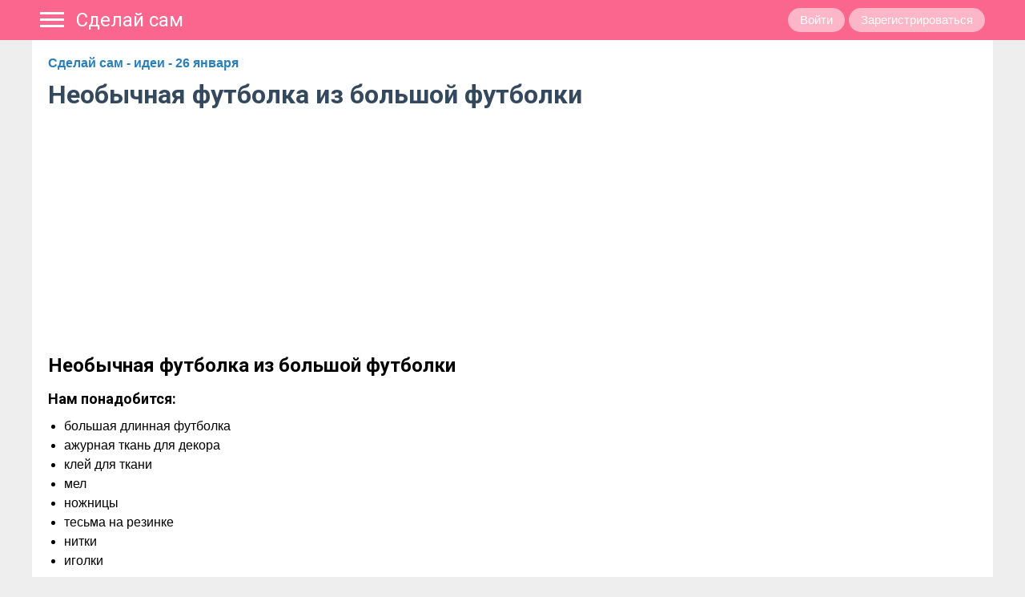

--- FILE ---
content_type: text/html; charset=utf-8
request_url: https://www.diyideas.ru/32585-neobychnaja-futbolka-iz-bolshoi-futbolki.html
body_size: 12934
content:
<!DOCTYPE html>
<html>
<head>
<title>​Необычная футболка из большой футболки</title>
<meta http-equiv="Content-Type" content="text/html; charset=utf-8">
<meta property="og:title" content="​Необычная футболка из большой футболки" />
<meta name="viewport" content="width=device-width, initial-scale=1.0">

	<meta name="description" content="Необычная футболка из большой футболкиНам понадобится:большая длинная футболкаажурная ткань для декораклей для тканимел&amp;nbsp;ножницытесьма на резинке&amp;nbsp;нитки&amp;nbsp;иголки">
	<meta property="og:description" content="Необычная футболка из большой футболкиНам понадобится:большая длинная футболкаажурная ткань для декораклей для тканимел&amp;nbsp;ножницытесьма на резинке&amp;nbsp;нитки&amp;nbsp;иголки"/>
	<meta property="og:image" content="https://www.diyideas.ru/upload/000/u4/4/4/neobychnaja-futbolka-bolshoi-futbolki-images-big.jpg"/>
	<meta property="og:url" content="https://www.diyideas.ru/32585-neobychnaja-futbolka-iz-bolshoi-futbolki.html"/>
	<link rel="canonical" href="https://www.diyideas.ru/32585-neobychnaja-futbolka-iz-bolshoi-futbolki.html"/>
	<link rel="search" type="application/opensearchdescription+xml" href="/search/opensearch" title="Поиск на Сделай сам" />
	<link rel="stylesheet" type="text/css" href="/templates/simple/css/theme-text.css?231722022111310">
	<link rel="stylesheet" type="text/css" href="/templates/simple/css/theme-layout.css?231722022111310">
	<link rel="stylesheet" type="text/css" href="/templates/simple/css/theme-gui.css?231722022111310">
	<link rel="stylesheet" type="text/css" href="/templates/simple/css/theme-widgets.css?231722022111310">
	<link rel="stylesheet" type="text/css" href="/templates/simple/css/theme-content.css?231722022111310">
	<link rel="stylesheet" type="text/css" href="/templates/simple/css/theme-modal.css?231722022111310">
	<link rel="stylesheet" type="text/css" href="/templates/simple/css/tune.css?231722022111310">
	<link rel="stylesheet" type="text/css" href="/templates/simple/css/textedimages.css?231722022111310">
	<link rel="stylesheet" type="text/css" href="/templates/simple/css/alertify.core.css?231722022111310">
	<link rel="stylesheet" type="text/css" href="/templates/simple/css/alertify.default.css?231722022111310">
	<link rel="stylesheet" type="text/css" href="/templates/simple/css/mynotices.css?231722022111310">
	<link rel="stylesheet" type="text/css" href="/templates/simple/css/myauth.css?231722022111310">
	<link rel="stylesheet" type="text/css" href="/templates/simple/css/lightslider.css?231722022111310">
	<link rel="stylesheet" type="text/css" href="/templates/simple/css/awards.css?231722022111310">
	<link rel="stylesheet" type="text/css" href="/templates/default/controllers/sportutils/sportutils.css?231722022111310">
	<link rel="stylesheet" type="text/css" href="/wysiwyg/redactor/files/redactor.css?231722022111310">
	<link rel="stylesheet" type="text/css" href="/templates/diyideas.ru/diyideas.ru.css?231722022111310">
	<script src="/templates/simple/js/jquery.js?231722022111310" ></script>
	<script src="/templates/simple/js/jquery-modal.js?231722022111310" ></script>
	<script src="/templates/simple/js/core.js?231722022111310" ></script>
	<script src="/templates/simple/js/modal.js?231722022111310" ></script>
	<script src="/templates/simple/js/jquery.sticky.js?231722022111310" ></script>
	<script src="/templates/simple/js/infinite-scroll.pkgd.min.js?231722022111310" ></script>
	<script src="/templates/simple/js/masonry.pkgd.min.js?231722022111310" ></script>
	<script src="/templates/simple/js/bookmarks.js?231722022111310" ></script>
	<script src="/templates/simple/js/alertify.js?231722022111310" ></script>
	<script src="/templates/simple/js/tune.js?231722022111310" ></script>
	<script src="/templates/simple/js/scrollup.js?231722022111310" ></script>
	<script src="/templates/simple/js/mynotices.js?231722022111310" ></script>
	<script src="/templates/simple/js/messages.js?231722022111310" ></script>
	<script src="/templates/simple/js/lightslider.min.js?231722022111310" ></script>
	<script src="/templates/simple/js/jquery-scroll.js?231722022111310" ></script>
	<script src="/templates/simple/js/comments.js?231722022111310" ></script>
	<script src="/templates/default/js/jquery-cookie.js?231722022111310" ></script>
	<script src="/wysiwyg/redactor/files/redactor.js?231722022111310" ></script>
	<script src="/templates/simple/js/files.js?231722022111310" ></script>
	<script src="/wysiwyg/redactor/files/plugins/spoiler/spoiler.js?231722022111310" ></script>
	<script src="/wysiwyg/redactor/files/plugins/smiles/smiles.js?231722022111310" ></script>
	<script src="/wysiwyg/redactor/files/lang/ru.js?231722022111310" ></script>
	<script src="/templates/simple/js/jquery.ui.touch-punch.min.js?231722022111310" ></script>
<meta name="csrf-token" content="16c54ff12474be86e6d41dee0a24832d661fa58908d85cffe7fb129548282694" />
<link rel="icon" type="image/vnd.microsoft.icon" href="/favicon.ico?231722022111310" />
<link rel="apple-touch-icon" href="/apple-touch-icon.png" />
<!--noindex--><link href="https://fonts.googleapis.com/css?family=Roboto:400,700&display=swap&subset=cyrillic-ext" rel="stylesheet">
<meta name="yandex-verification" content="94c49676e6402786" />
<!-- Yandex.RTB -->
<script>window.yaContextCb=window.yaContextCb||[]</script>
<script src="https://yandex.ru/ads/system/context.js" async></script><!--/noindex-->       
       
<link rel="stylesheet" type="text/css" href="/templates/simple/css/tune-svg.css?231722022111310"></head>
<body id="desktop_device_type" class="columns2 controller-content uri-pages_32585-neobychnaja-futbolka-iz-bolshoi-futbolki_html  ">

    <!--noindex--><!-- Yandex.Metrika counter --> <script type="text/javascript" > (function(m,e,t,r,i,k,a){m[i]=m[i]||function(){(m[i].a=m[i].a||[]).push(arguments)}; m[i].l=1*new Date(); for (var j = 0; j < document.scripts.length; j++) {if (document.scripts[j].src === r) { return; }} k=e.createElement(t),a=e.getElementsByTagName(t)[0],k.async=1,k.src=r,a.parentNode.insertBefore(k,a)}) (window, document, "script", "https://mc.yandex.ru/metrika/tag.js", "ym"); ym(32719455, "init", { clickmap:true, trackLinks:true, accurateTrackBounce:true, webvisor:true }); </script> <noscript><div><img src="https://mc.yandex.ru/watch/32719455" style="position:absolute; left:-9999px;" alt="" /></div></noscript> <!-- /Yandex.Metrika counter -->
<!-- Top.Mail.Ru counter -->
<script type="text/javascript">
var _tmr = window._tmr || (window._tmr = []);
_tmr.push({id: "3466757", type: "pageView", start: (new Date()).getTime()});
(function (d, w, id) {
  if (d.getElementById(id)) return;
  var ts = d.createElement("script"); ts.type = "text/javascript"; ts.async = true; ts.id = id;
  ts.src = "https://top-fwz1.mail.ru/js/code.js";
  var f = function () {var s = d.getElementsByTagName("script")[0]; s.parentNode.insertBefore(ts, s);};
  if (w.opera == "[object Opera]") { d.addEventListener("DOMContentLoaded", f, false); } else { f(); }
})(document, window, "tmr-code");
</script>
<noscript><div><img src="https://top-fwz1.mail.ru/counter?id=3466757;js=na" style="position:absolute;left:-9999px;" alt="Top.Mail.Ru" /></div></noscript>
<!-- /Top.Mail.Ru counter --><!--/noindex-->                    <header  class="columns2">
        <div id="hwr">
                        <div id="hamburger" class="">
                <div class="in">
                    <span></span>
                    <span></span>
                    <span></span>
                    <span></span>
                </div>
                                
            </div>

                        <div id="logo" class=" wmenu">
                <a href="/"><span>Сделай сам</span></a>
            </div>
            <!--noindex-->
            <ul class="guestmenu menu">

    
    
        
        
        
        <li class="key">
                            <a title="Войти" class="item"  href="/auth/login"  target="_self">
                    <span class="wrap">
                        Войти                                            </span>
                </a>
            
            
        
    
        
                    </li>
        
        
        <li class="user_add">
                            <a title="Зарегистрироваться" class="item"  href="/auth/register"  target="_self">
                    <span class="wrap">
                        Зарегистрироваться                                            </span>
                </a>
            
            
        
    
            </li></ul>
                <!--/noindex-->
        </div>
    </header>

    
    <div class="show-bookmarks-urls" data-set-bookmarks-tags-url="/bookmarks/setbookmarktags" data-invert-url="/bookmarks/invertbookmarks" data-bookmarks-users-url="/bookmarks/getbookmarksusers"></div>

    <div id="layout">

         

                
        <div id="hamburger-menu">
            <div class="widget" id="widget_wrapper_33">
        <div class="body">
        <div class="widget_content_tree">

    <ul class="has_cover_preset cover_preset_micro">

        
        
            
            
            
            
            <li  class="active">

                <a class="item" href="/modelirovanie-i-shite">
                    <span>Моделирование и шитье</span>
                </a>

                
                
        
            
            
                            </li>
            
            
            <li  >

                <a class="item" href="/vjazanie">
                    <span>Вязание</span>
                </a>

                
                
        
            
            
                            </li>
            
            
            <li  >

                <a class="item" href="/vyshivka">
                    <span>Вышивка</span>
                </a>

                
                
        
            
            
                            </li>
            
            
            <li  >

                <a class="item" href="/podelki-s-ispolzovaniem-dereva">
                    <span>Поделки с использованием дерева</span>
                </a>

                
                
        
            
            
                            </li>
            
            
            <li  >

                <a class="item" href="/podelki-dlja-doma-i-dachi">
                    <span>Поделки для дома и дачи</span>
                </a>

                
                
        
            
            
                            </li>
            
            
            <li  >

                <a class="item" href="/pletenie-i-bisepletenie">
                    <span>Плетение и бисеплетение</span>
                </a>

                
                
        
            
            
                            </li>
            
            
            <li  >

                <a class="item" href="/risovanie">
                    <span>Рисование</span>
                </a>

                
                
        
            
            
                            </li>
            
            
            <li  >

                <a class="item" href="/lepka-iz-holodnogo-farfora-i-polimernoi-gliny">
                    <span>Лепка из холодного фарфора и полимерной глины</span>
                </a>

                
                
        
            
            
                            </li>
            
            
            <li  >

                <a class="item" href="/sherstjanaja-akvarel-i-valjanie-iz-shersti">
                    <span>Шерстяная акварель и валяние из шерсти</span>
                </a>

                
                
        
            
            
                            </li>
            
            
            <li  >

                <a class="item" href="/cvetochnoe-tvorchestvo">
                    <span>Цветочное творчество</span>
                </a>

                
                
        
                    </li></ul>
        
</div>




<div class="widget_content_tree">

    <ul class="has_cover_preset cover_preset_micro">

        
        
            
            
            
            
            <li  class="active">

                <a class="item" href="/modelirovanie-i-shite">
                    <span>Моделирование и шитье</span>
                </a>

                
                
        
            
            
                            </li>
            
            
            <li  >

                <a class="item" href="/vjazanie">
                    <span>Вязание</span>
                </a>

                
                
        
            
            
                            </li>
            
            
            <li  >

                <a class="item" href="/vyshivka">
                    <span>Вышивка</span>
                </a>

                
                
        
            
            
                            </li>
            
            
            <li  >

                <a class="item" href="/podelki-s-ispolzovaniem-dereva">
                    <span>Поделки с использованием дерева</span>
                </a>

                
                
        
            
            
                            </li>
            
            
            <li  >

                <a class="item" href="/podelki-dlja-doma-i-dachi">
                    <span>Поделки для дома и дачи</span>
                </a>

                
                
        
            
            
                            </li>
            
            
            <li  >

                <a class="item" href="/pletenie-i-bisepletenie">
                    <span>Плетение и бисеплетение</span>
                </a>

                
                
        
            
            
                            </li>
            
            
            <li  >

                <a class="item" href="/risovanie">
                    <span>Рисование</span>
                </a>

                
                
        
            
            
                            </li>
            
            
            <li  >

                <a class="item" href="/lepka-iz-holodnogo-farfora-i-polimernoi-gliny">
                    <span>Лепка из холодного фарфора и полимерной глины</span>
                </a>

                
                
        
            
            
                            </li>
            
            
            <li  >

                <a class="item" href="/sherstjanaja-akvarel-i-valjanie-iz-shersti">
                    <span>Шерстяная акварель и валяние из шерсти</span>
                </a>

                
                
        
            
            
                            </li>
            
            
            <li  >

                <a class="item" href="/cvetochnoe-tvorchestvo">
                    <span>Цветочное творчество</span>
                </a>

                
                
        
                    </li></ul>
        
</div>    </div>
    </div>        </div>

        <div id="body-pre">            
            
            <div id="body">
                
                
                                        <div id="content-right-sidebar">
                            <!--noindex-->
                            <div class="wrapper">
                                                                                                <div id="right-sidebar-sticky">
                                    <div class="obbwnp"><!--noindex--><!--noindex--><!-- Yandex.RTB R-A-189752-16 -->
<div id="yandex_rtb_R-A-189752-16"></div>
<script>window.yaContextCb.push(()=>{
  Ya.Context.AdvManager.render({
    renderTo: 'yandex_rtb_R-A-189752-16',
    blockId: 'R-A-189752-16'
  })
})</script><!--/noindex--><!--/noindex--></div>
                                </div>

                                                            </div>
                            <!--/noindex-->
                        </div>
                        
                <section>
                    
                    <div class="widget_ajax_wrap" id="widget_pos_left-top"><div class="widget" id="widget_wrapper_37">
        <div class="body">
        <!--noindex--><!-- Yandex.RTB R-A-189752-18 -->
<script>window.yaContextCb.push(()=>{
  Ya.Context.AdvManager.render({
    type: 'floorAd',
    blockId: 'R-A-189752-18'
  })
})</script><!--/noindex-->    </div>
    </div></div>
                    <div class="widget_ajax_wrap" id="widget_pos_left-top-2"></div>
                    <div class="widget_ajax_wrap" id="widget_pos_left-top-3"></div>

                                            <article>
                                                        <div id="controller_wrap">

                                                            
                                                                <div class="obbw1">
<div class="content_item_digest-link"><a href="/subscribe/digest/4221">Сделай сам - идеи - 26 января</a></div><div class="show-voted-urls" data-addvote-url="/votes/add" data-getvoted-url="/votes/getvoted"></div><div class="show-bookmarks-urls" data-invert-url="/bookmarks/invertbookmarks" data-bookmarks-users-url="/bookmarks/
            getbookmarksusers"></div>
    <h1 class="content-item-h1 content-item-pages-h1">
        ​Необычная футболка из большой футболки            </h1>
    







    <div class="content_item pages_item" cid="32585">

        
            
            
                                                <div class="field ft_html f_content auto_field" >
                                                <div class="value">
                            <!--noindex--><!--noindex--><div style="margin: 0 0 20px; height: 30px;">
<script async src="https://pagead2.googlesyndication.com/pagead/js/adsbygoogle.js?client=ca-pub-7677310462556635"
     crossorigin="anonymous"></script>
<!-- diyideas-page-top-adaptive -->
<ins class="adsbygoogle"
     style="display:block"
     data-ad-client="ca-pub-7677310462556635"
     data-ad-slot="5325128577"
     data-ad-format="auto"
     data-full-width-responsive="true"></ins>
<script>
     (adsbygoogle = window.adsbygoogle || []).push({});
</script>
</div><!--/noindex--><!--/noindex-->                            <h2>Необычная футболка из большой футболки</h2><h3>Нам понадобится:</h3><ul><li>большая длинная футболка</li><li>ажурная ткань для декора</li><li>клей для ткани</li><li>мел&nbsp;</li><li>ножницы</li><li>тесьма на резинке&nbsp;</li><li>нитки&nbsp;</li><li>иголки</li></ul>
                        </div>
                    </div>

                                    <div class="field ft_imageswithtext f_images auto_field" >
                                                <div class="value">
                                                        <div class="image-text "><img src="/upload/000/u4/4/4/neobychnaja-futbolka-bolshoi-futbolki-images-big.jpg" title="​Необычная футболка из большой футболки" alt="​Необычная футболка из большой футболки"  /><div class="text"></div></div><div class="image-text "><img src="/upload/000/u4/0/8/neobychnaja-futbolka-iz-bolshoi-futbolki-images-big.jpg" title="​Необычная футболка из большой футболки" alt="​Необычная футболка из большой футболки"  /><div class="text"></div></div><div class="image-text "><img src="/upload/000/u4/8/5/neobychnaja-futbolka-iz-bolshoi-futbolki-images-big.jpg" title="​Необычная футболка из большой футболки" alt="​Необычная футболка из большой футболки"  /><div class="text"></div></div><!--noindex--><!--noindex--><div style="margin: 20px 0;">
<script async src="https://pagead2.googlesyndication.com/pagead/js/adsbygoogle.js?client=ca-pub-7677310462556635"
     crossorigin="anonymous"></script>
<!-- diyideas-page-under-image-3 -->
<ins class="adsbygoogle"
     style="display:block"
     data-ad-client="ca-pub-7677310462556635"
     data-ad-slot="5612919095"
     data-ad-format="auto"
     data-full-width-responsive="true"></ins>
<script>
     (adsbygoogle = window.adsbygoogle || []).push({});
</script>
</div><!--/noindex--><!--/noindex--><div class="image-text "><img src="/upload/000/u4/8/f/neobychnaja-futbolka-iz-bolshoi-futbolki-images-big.jpg" title="​Необычная футболка из большой футболки" alt="​Необычная футболка из большой футболки"  /><div class="text"></div></div><div class="image-text "><img src="/upload/000/u4/2/5/neobychnaja-futbolka-iz-bolshoi-futbolki-images-big.jpg" title="​Необычная футболка из большой футболки" alt="​Необычная футболка из большой футболки"  /><div class="text"></div></div><!--noindex--><div style="margin: 20px 0;">
<!-- Yandex.RTB R-A-189752-8 -->
<div id="yandex_rtb_R-A-189752-8"></div>
<script type="text/javascript">
    (function(w, d, n, s, t) {
        w[n] = w[n] || [];
        w[n].push(function() {
            Ya.Context.AdvManager.render({
                blockId: "R-A-189752-8",
                renderTo: "yandex_rtb_R-A-189752-8",
                async: true
            });
        });
        t = d.getElementsByTagName("script")[0];
        s = d.createElement("script");
        s.type = "text/javascript";
        s.src = "//an.yandex.ru/system/context.js";
        s.async = true;
        t.parentNode.insertBefore(s, t);
    })(this, this.document, "yandexContextAsyncCallbacks");
</script>
</div><!--/noindex--><div class="image-text "><img src="/upload/000/u4/3/3/neobychnaja-futbolka-iz-bolshoi-futbolki-images-big.jpg" title="​Необычная футболка из большой футболки" alt="​Необычная футболка из большой футболки"  /><div class="text"></div></div><div class="image-text "><img src="/upload/000/u4/f/2/neobychnaja-futbolka-iz-bolshoi-futbolki-images-big.jpg" title="​Необычная футболка из большой футболки" alt="​Необычная футболка из большой футболки"  /><div class="text"></div></div><div class="image-text "><img src="/upload/000/u4/0/7/neobychnaja-futbolka-iz-bolshoi-futbolki-images-big.jpg" title="​Необычная футболка из большой футболки" alt="​Необычная футболка из большой футболки"  /><div class="text"></div></div><div class="image-text "><img src="/upload/000/u4/7/9/neobychnaja-futbolka-iz-bolshoi-futbolki-images-big.jpg" title="​Необычная футболка из большой футболки" alt="​Необычная футболка из большой футболки"  /><div class="text"></div></div><div class="image-text "><img src="/upload/000/u4/6/d/neobychnaja-futbolka-iz-bolshoi-futbolki-images-big.jpg" title="​Необычная футболка из большой футболки" alt="​Необычная футболка из большой футболки"  /><div class="text"></div></div>
                        </div>
                    </div>

                            
            
        
        
        
                    <div class="tags_bar">
                <a class="tags_bar_link" href="/tags/content-pages/%E2%80%8B%D0%BD%D0%B5%D0%BE%D0%B1%D1%8B%D1%87%D0%BD%D0%B0%D1%8F+%D1%84%D1%83%D1%82%D0%B1%D0%BE%D0%BB%D0%BA%D0%B0+%D0%B8%D0%B7+%D0%B1%D0%BE%D0%BB%D1%8C%D1%88%D0%BE%D0%B9+%D1%84%D1%83%D1%82%D0%B1%D0%BE%D0%BB%D0%BA%D0%B8">​необычная футболка из большой футболки</a>, <a class="tags_bar_link" href="/tags/content-pages/%E2%80%8B%D0%BD%D0%B5%D0%BE%D0%B1%D1%8B%D1%87%D0%BD%D0%B0%D1%8F+%D1%84%D1%83%D1%82%D0%B1%D0%BE%D0%BB%D0%BA%D0%B0">​необычная футболка</a>, <a class="tags_bar_link" href="/tags/content-pages/%D1%84%D1%83%D1%82%D0%B1%D0%BE%D0%BB%D0%BA%D0%B0+%D0%B8%D0%B7+%D0%B1%D0%BE%D0%BB%D1%8C%D1%88%D0%BE%D0%B9+%D1%84%D1%83%D1%82%D0%B1%D0%BE%D0%BB%D0%BA%D0%B8">футболка из большой футболки</a>, <a class="tags_bar_link" href="/tags/content-pages/%D1%84%D1%83%D1%82%D0%B1%D0%BE%D0%BB%D0%BA%D0%B0">футболка</a>, <a class="tags_bar_link" href="/tags/content-pages/%D1%84%D1%83%D1%82%D0%B1%D0%BE%D0%BB%D0%BA%D0%B8">футболки</a>, <a class="tags_bar_link" href="/tags/content-pages/%D0%BA%D1%80%D1%83%D0%B6%D0%B5%D0%B2%D0%BE">кружево</a>, <a class="tags_bar_link" href="/tags/content-pages/%D0%BA%D1%80%D1%83%D0%B6%D0%B5%D0%B2%D0%B0">кружева</a>, <a class="tags_bar_link" href="/tags/content-pages/%D0%B8%D0%B7+%D0%BA%D1%80%D1%83%D0%B6%D0%B5%D0%B2">из кружев</a>, <a class="tags_bar_link" href="/tags/content-pages/%D1%82%D0%BA%D0%B0%D0%BD%D1%8C">ткань</a>, <a class="tags_bar_link" href="/tags/content-pages/%D1%82%D0%BA%D0%B0%D0%BD%D0%B8">ткани</a>, <a class="tags_bar_link" href="/tags/content-pages/%D0%BC%D0%B0%D1%82%D0%B5%D1%80%D0%B8%D0%B0%D0%BB">материал</a>, <a class="tags_bar_link" href="/tags/content-pages/%D0%BC%D0%B0%D1%82%D0%B5%D1%80%D0%B8%D1%8F">материя</a>, <a class="tags_bar_link" href="/tags/content-pages/%D0%BE%D1%82%D1%80%D0%B5%D0%B7">отрез</a>, <a class="tags_bar_link" href="/tags/content-pages/%D0%BE%D1%82%D1%80%D0%B5%D0%B7%D1%8B">отрезы</a>, <a class="tags_bar_link" href="/tags/content-pages/%D1%80%D0%B0%D1%81%D1%87%D0%B5%D1%82+%D0%BA%D0%BE%D0%BB%D0%B8%D1%87%D0%B5%D1%81%D1%82%D0%B2%D0%B0+%D0%BC%D0%B0%D1%82%D0%B5%D1%80%D0%B8%D0%B0%D0%BB%D0%B0">расчет количества материала</a>, <a class="tags_bar_link" href="/tags/content-pages/%D1%80%D0%B0%D1%81%D1%87%D0%B5%D1%82+%D0%BA%D0%BE%D0%BB%D0%B8%D1%87%D0%B5%D1%81%D1%82%D0%B2%D0%B0">расчет количества</a>, <a class="tags_bar_link" href="/tags/content-pages/%D0%BD%D0%B8%D1%82%D0%BA%D0%B8">нитки</a>, <a class="tags_bar_link" href="/tags/content-pages/%D0%BD%D0%BE%D0%B6%D0%BD%D0%B8%D1%86%D1%8B">ножницы</a>, <a class="tags_bar_link" href="/tags/content-pages/%D0%B7%D0%B0%D0%BA%D1%80%D0%BE%D0%B9%D0%BD%D1%8B%D0%B5+%D0%BD%D0%BE%D0%B6%D0%BD%D0%B8%D1%86%D1%8B">закройные ножницы</a>, <a class="tags_bar_link" href="/tags/content-pages/%D0%BF%D0%BE%D1%80%D1%82%D0%BD%D0%BE%D0%B2%D1%81%D0%BA%D0%B8%D0%B5+%D0%BD%D0%BE%D0%B6%D0%BD%D0%B8%D1%86%D1%8B">портновские ножницы</a>, <a class="tags_bar_link" href="/tags/content-pages/%D0%BF%D0%B5%D1%80%D0%B5%D0%BA%D1%83%D1%81%D1%8B">перекусы</a>, <a class="tags_bar_link" href="/tags/content-pages/%D0%B8%D0%B3%D0%BE%D0%BB%D0%BA%D0%B0">иголка</a>, <a class="tags_bar_link" href="/tags/content-pages/%D0%B8%D0%B3%D0%BE%D0%BB%D0%BA%D0%B8">иголки</a>, <a class="tags_bar_link" href="/tags/content-pages/%D0%B8%D0%B3%D0%BB%D0%B0">игла</a>, <a class="tags_bar_link" href="/tags/content-pages/%D0%B8%D0%B3%D0%BB%D1%8B">иглы</a>, <a class="tags_bar_link" href="/tags/content-pages/%D0%B8%D0%B3%D0%BE%D0%BB%D0%BE%D1%87%D0%BA%D0%B0">иголочка</a>, <a class="tags_bar_link" href="/tags/content-pages/%D0%B8%D0%B3%D0%BE%D0%BB%D0%BE%D1%87%D0%BA%D0%B8">иголочки</a>, <a class="tags_bar_link" href="/tags/content-pages/%D0%B8%D0%B3%D0%BE%D0%BB%D1%8C%D0%BD%D0%B8%D1%86%D0%B0">игольница</a>, <a class="tags_bar_link" href="/tags/content-pages/%D0%BD%D0%B0%D0%BF%D0%B5%D1%80%D1%81%D1%82%D0%BE%D0%BA">наперсток</a>, <a class="tags_bar_link" href="/tags/content-pages/%D0%B1%D1%83%D0%BB%D0%B0%D0%B2%D0%BA%D0%B0">булавка</a>, <a class="tags_bar_link" href="/tags/content-pages/%D0%B1%D1%83%D0%BB%D0%B0%D0%B2%D0%BA%D0%B8">булавки</a>, <a class="tags_bar_link" href="/tags/content-pages/%D0%B1%D1%83%D0%BB%D0%B0%D0%B2%D0%BE%D1%87%D0%BA%D0%B0">булавочка</a>, <a class="tags_bar_link" href="/tags/content-pages/%D0%B1%D1%83%D0%BB%D0%B0%D0%B2%D0%BE%D1%87%D0%BA%D0%B8">булавочки</a>, <a class="tags_bar_link" href="/tags/content-pages/%D0%BC%D0%BE%D0%BB%D0%BD%D0%B8%D1%8F">молния</a>, <a class="tags_bar_link" href="/tags/content-pages/%D0%BC%D0%BE%D0%BB%D0%BD%D0%B8%D0%B8">молнии</a>, <a class="tags_bar_link" href="/tags/content-pages/%D0%BF%D0%BE%D1%82%D0%B0%D0%B9%D0%BD%D0%B0%D1%8F+%D0%BC%D0%BE%D0%BB%D0%BD%D0%B8%D1%8F">потайная молния</a>, <a class="tags_bar_link" href="/tags/content-pages/%D0%B2%D1%8B%D0%BA%D1%80%D0%BE%D0%B9%D0%BA%D0%B0">выкройка</a>, <a class="tags_bar_link" href="/tags/content-pages/%D0%B2%D1%8B%D0%BA%D1%80%D0%BE%D0%B9%D0%BA%D0%B8">выкройки</a>, <a class="tags_bar_link" href="/tags/content-pages/%D0%BB%D0%B5%D0%BA%D0%B0%D0%BB%D0%BE">лекало</a>, <a class="tags_bar_link" href="/tags/content-pages/%D1%87%D0%B5%D1%80%D1%82%D0%B5%D0%B6">чертеж</a>, <a class="tags_bar_link" href="/tags/content-pages/%D1%80%D0%B0%D0%B7%D0%BC%D0%B5%D1%80">размер</a>, <a class="tags_bar_link" href="/tags/content-pages/%D1%80%D0%B0%D0%B7%D0%BC%D0%B5%D1%80%D1%8B">размеры</a>, <a class="tags_bar_link" href="/tags/content-pages/%D1%88%D1%8C%D0%B5%D0%BC">шьем</a>, <a class="tags_bar_link" href="/tags/content-pages/%D1%88%D0%B8%D1%82%D1%8C">шить</a>, <a class="tags_bar_link" href="/tags/content-pages/%D1%81%D1%88%D0%B8%D0%BB%D0%B8">сшили</a>, <a class="tags_bar_link" href="/tags/content-pages/%D0%BA%D1%80%D0%BE%D0%B8%D0%BC">кроим</a>, <a class="tags_bar_link" href="/tags/content-pages/%D0%BA%D1%80%D0%BE%D0%B9%D0%BA%D0%B0">кройка</a>, <a class="tags_bar_link" href="/tags/content-pages/%D0%BA%D1%80%D0%BE%D0%B9%D0%BA%D0%B0+%D0%B8+%D0%BC%D0%BE%D0%B4%D0%B5%D0%BB%D0%B8%D1%80%D0%BE%D0%B2%D0%B0%D0%BD%D0%B8%D0%B5">кройка и моделирование</a>, <a class="tags_bar_link" href="/tags/content-pages/%D0%BC%D0%BE%D0%B4%D0%B5%D0%BB%D0%B8%D1%80%D0%BE%D0%B2%D0%B0%D0%BD%D0%B8%D0%B5">моделирование</a>, <a class="tags_bar_link" href="/tags/content-pages/%D0%BC%D0%BE%D0%B4%D0%B5%D0%BB%D1%8C">модель</a>, <a class="tags_bar_link" href="/tags/content-pages/%D0%BC%D0%B0%D1%80%D0%BA%D0%B5%D1%80+%D0%BF%D0%BE+%D1%82%D0%BA%D0%B0%D0%BD%D0%B8">маркер по ткани</a>, <a class="tags_bar_link" href="/tags/content-pages/%D0%BC%D0%B0%D1%80%D0%BA%D0%B5%D1%80">маркер</a>, <a class="tags_bar_link" href="/tags/content-pages/%D0%BC%D0%B0%D1%80%D0%BA%D0%B5%D1%80%D1%8B">маркеры</a>, <a class="tags_bar_link" href="/tags/content-pages/%D1%84%D0%B0%D1%81%D0%BE%D0%BD">фасон</a>, <a class="tags_bar_link" href="/tags/content-pages/%D1%84%D0%B0%D1%81%D0%BE%D0%BD%D1%8B">фасоны</a>, <a class="tags_bar_link" href="/tags/content-pages/%D1%80%D1%83%D0%BA%D0%BE%D0%B4%D0%B5%D0%BB%D0%B8%D0%B5">рукоделие</a>, <a class="tags_bar_link" href="/tags/content-pages/%D1%80%D1%83%D0%BA%D0%BE%D0%B4%D0%B5%D0%BB%D1%8C%D0%BD%D0%B8%D1%86%D0%B0">рукодельница</a>, <a class="tags_bar_link" href="/tags/content-pages/%D1%80%D1%83%D0%BA%D0%BE%D0%B4%D0%B5%D0%BB%D1%8C%D0%BD%D0%B8%D1%86%D1%8B">рукодельницы</a>, <a class="tags_bar_link" href="/tags/content-pages/%D1%82%D0%B2%D0%BE%D1%80%D1%87%D0%B5%D1%81%D1%82%D0%B2%D0%BE">творчество</a>, <a class="tags_bar_link" href="/tags/content-pages/%D1%83%D0%B2%D0%BB%D0%B5%D0%BA%D0%B0%D1%82%D0%B5%D0%BB%D1%8C%D0%BD%D0%BE%D0%B5+%D1%82%D0%B2%D0%BE%D1%80%D1%87%D0%B5%D1%81%D1%82%D0%B2%D0%BE">увлекательное творчество</a>, <a class="tags_bar_link" href="/tags/content-pages/%D1%82%D0%B2%D0%BE%D1%80%D0%B5%D0%BD%D0%B8%D0%B5">творение</a>, <a class="tags_bar_link" href="/tags/content-pages/%D1%82%D0%B2%D0%BE%D1%80%D0%B8%D1%82%D1%8C">творить</a>, <a class="tags_bar_link" href="/tags/content-pages/%D1%82%D0%B2%D0%BE%D1%80%D0%B8%D1%82%D1%8C+%D0%B2%D0%BC%D0%B5%D1%81%D1%82%D0%B5">творить вместе</a>, <a class="tags_bar_link" href="/tags/content-pages/%D1%82%D0%B2%D0%BE%D1%80%D0%B8%D0%BC+%D0%B2%D0%BC%D0%B5%D1%81%D1%82%D0%B5">творим вместе</a>, <a class="tags_bar_link" href="/tags/content-pages/%D0%BC%D0%B0%D1%81%D1%82%D0%B5%D1%80%D0%B8%D1%82%D1%8C">мастерить</a>, <a class="tags_bar_link" href="/tags/content-pages/%D0%BC%D0%B0%D1%81%D1%82%D0%B5%D1%80%D0%B8%D0%BC">мастерим</a>, <a class="tags_bar_link" href="/tags/content-pages/%D0%BC%D0%B0%D1%81%D1%82%D0%B5%D1%80%D0%B8%D0%BC+%D0%B2%D0%BC%D0%B5%D1%81%D1%82%D0%B5">мастерим вместе</a>, <a class="tags_bar_link" href="/tags/content-pages/%D1%82%D0%B0%D0%BB%D0%B0%D0%BD%D1%82">талант</a>, <a class="tags_bar_link" href="/tags/content-pages/%D1%82%D0%B0%D0%BB%D0%B0%D0%BD%D1%82%D0%B8%D1%89%D0%B5">талантище</a>, <a class="tags_bar_link" href="/tags/content-pages/%D1%88%D0%B5%D0%B4%D0%B5%D0%B2%D1%80">шедевр</a>, <a class="tags_bar_link" href="/tags/content-pages/%D0%B8%D0%B4%D0%B5%D0%B0%D0%BB">идеал</a>, <a class="tags_bar_link" href="/tags/content-pages/%D0%B8%D0%B4%D0%B5%D0%B0%D0%BB%D1%8C%D0%BD%D0%BE">идеально</a>, <a class="tags_bar_link" href="/tags/content-pages/%D0%B8%D0%B4%D0%B5%D0%B8+%D0%B4%D0%BB%D1%8F+%D0%B2%D0%B4%D0%BE%D1%85%D0%BD%D0%BE%D0%B2%D0%B5%D0%BD%D0%B8%D1%8F">идеи для вдохновения</a>, <a class="tags_bar_link" href="/tags/content-pages/%D0%B2%D0%B4%D0%BE%D1%85%D0%BD%D0%BE%D0%B2%D0%BB%D1%8F%D1%8E%D1%89%D0%B8%D0%B5+%D0%B8%D0%B4%D0%B5%D0%B8">вдохновляющие идеи</a>, <a class="tags_bar_link" href="/tags/content-pages/%D0%B2%D0%B4%D0%BE%D1%85%D0%BD%D0%BE%D0%B2%D0%B5%D0%BD%D0%B8%D0%B5">вдохновение</a>, <a class="tags_bar_link" href="/tags/content-pages/%D0%B2%D1%8B%D0%B1%D0%BE%D1%80">выбор</a>, <a class="tags_bar_link" href="/tags/content-pages/%D0%BB%D1%83%D1%87%D1%88%D0%B8%D0%B9+%D0%B2%D1%8B%D0%B1%D0%BE%D1%80">лучший выбор</a>, <a class="tags_bar_link" href="/tags/content-pages/%D0%BF%D1%80%D0%B8%D1%8F%D1%82%D0%BD%D1%8B%D0%B9+%D0%BE%D1%82%D0%B4%D1%8B%D1%85">приятный отдых</a>, <a class="tags_bar_link" href="/tags/content-pages/%D1%80%D0%B0%D1%81%D1%81%D0%BB%D0%B0%D0%B1%D0%B8%D1%82%D1%8C%D1%81%D1%8F+%D1%81+%D0%BF%D0%BE%D0%BB%D1%8C%D0%B7%D0%BE%D0%B9">расслабиться с пользой</a>, <a class="tags_bar_link" href="/tags/content-pages/%D1%80%D0%B5%D0%BB%D0%B0%D0%BA%D1%81%D0%B0%D1%86%D0%B8%D1%8F">релаксация</a>, <a class="tags_bar_link" href="/tags/content-pages/%D1%80%D0%B5%D0%BB%D0%B0%D0%BA%D1%81">релакс</a>, <a class="tags_bar_link" href="/tags/content-pages/%D1%80%D0%B0%D0%B4%D0%BE%D1%81%D1%82%D1%8C">радость</a>, <a class="tags_bar_link" href="/tags/content-pages/%D1%81%D1%87%D0%B0%D1%81%D1%82%D1%8C%D0%B5">счастье</a>            </div>
        
        
        
                    <div class="info_bar">
                                <div class="bar_item bar_votes"><span class="icon" onclick='icms.myvotes.add("pages", "votes", 32585);'></span><span class="caption">Мне нравится</span><span class="counter" onclick='icms.myvotes.showvoted("pages", "votes", 32585);'></span></div>
                                    <div class="bar_item bi_comments">
                                                    <a href="#comments" title="Комментарии">
                                <span class="icon"></span>
                                <span class="counter">1</span>
                            </a>
                                            </div>
                

                                                                                                                                                                </div>
        
        


    </div>

    

</div>


        <div class="bookmarks-block">
            <a href="/auth/login"  class="ajax-modal btn-bookmarks bookmarks-pages-32585" pageid="32585">
                <span class="text">Добавить в закладки</span>
                <span class="counter">2</span>            </a>
        </div>
        


        <!--noindex-->
    <div id="big-share-buttons" data-url="/tune/socialbuttonclick">
        
                <div class="button button-ok">
                    <a rel="nofollow" onclick="icms.tune.sharebuttonclick('ok', 'pages', 32585);", target="_blank" href="https://connect.ok.ru/dk?st.cmd=WidgetSharePreview&st.shareUrl=https%3A%2F%2Fwww.diyideas.ru%2Fpages%2F32585-neobychnaja-futbolka-iz-bolshoi-futbolki.html&st.title=​Необычная футболка из большой футболки&st.description=Необычная футболка из большой футболкиНам понадобится:большая длинная футболкаажурная ткань для декораклей для тканимел&amp;amp;nbsp...&st.imageUrl=https%3A%2F%2Fwww.diyideas.ru%2Fupload%2F000%2Fu4%2F4%2F4%2Fneobychnaja-futbolka-bolshoi-futbolki-images-big.jpg">
                        <span class="text">Поделиться в Одноклассниках</span>
                    </a>
                </div>
                <div class="button vk">
            <a rel="nofollow" onclick="icms.tune.sharebuttonclick('vk', 'pages', 32585);" target="_blank" href="https://vk.com/share.php?url=https%3A%2F%2Fwww.diyideas.ru%2Fpages%2F32585-neobychnaja-futbolka-iz-bolshoi-futbolki.html&title=​Необычная футболка из большой футболки&cmg=1">Поделиться ВКонтакте</a>        </div>
        
        
                <div class="button mailru">
            <a rel="nofollow"  onclick="icms.tune.sharebuttonclick('mail', 'pages', 32585);" target="_blank" class="share-button share-mailru" href="https://connect.mail.ru/share?url=https%3A%2F%2Fwww.diyideas.ru%2Fpages%2F32585-neobychnaja-futbolka-iz-bolshoi-futbolki.html&title=​Необычная футболка из большой футболки&image_url=https%3A%2F%2Fwww.diyideas.ru%2Fupload%2F000%2Fu4%2F4%2F4%2Fneobychnaja-futbolka-bolshoi-futbolki-images-big.jpg"><span class="aaa">@</span><span class="mailru">mail.ru</span></a>        </div>
        
                <div class="button pinterest">                        
            <a rel="nofollow"  onclick="icms.tune.sharebuttonclick('pinterest', 'pages', 32585);" target="_blank" href="https://pinterest.com/pin/create/button/?url=https%3A%2F%2Fwww.diyideas.ru%2Fpages%2F32585-neobychnaja-futbolka-iz-bolshoi-futbolki.html&media=https://www.diyideas.ru/upload/000/u4/4/4/neobychnaja-futbolka-bolshoi-futbolki-images-big.jpg&description=​Необычная футболка из большой футболки" class="pin-it-button" count-layout="horizontal">Pin!</a>        </div>
        


            </div>
    <!--/noindex-->
    <!--noindex--><!--/noindex-->



<style>
    .flex {
        display: flex;
    }
    
    .flexwrap {
        display: flex;
        flex-wrap: wrap;
    }

    .w100p {
        width: 100%;
    }

    .c-black {
        color: #000;
    }

    .gray {
        color: #666;
    }

    .bold {
        font-weight: bold;
    }

    .py10 {
        padding-top: 10px;
        padding-bottom: 10px;
    }

    .rec-card a {
        text-decoration: none;
        font-size: 16px;
        line-height: 1.4em;
        background-color: #FFF;
    }


    .rec-widget-dz {
        max-width: 640px;
        margin: 0 auto 0;
    }

    .rec-card
    {
        margin-bottom: 8px;
    }

    .rec-card a {
        border: 1px solid #EEE;
        border-radius: 20px;
        overflow: hidden;
    }

    .rec-card a:hover {
        border: 1px solid transparent;
    }

    .rec-widget-dz .rec-card .nopreview,
    .rec-widget-dz .rec-card .preview {
        height: 230px;
        width: 300px;
        flex-shrink: 0;
        background-size: cover;
    }

    .rec-widget-dz .rec-card .nopreview {
        background: rgb(238,238,238);
        background: linear-gradient(90deg, rgba(238,238,238,1) 0%, rgba(255,255,255,1) 35%, rgba(221,221,221,1) 100%);
    }

    .rec-card .flex 
    {
        align-items: flex-start;
    }

    .rec-card .title {
        font-size: 21px;
    }

    .rec-card .text-block
    {
        padding-left: 12px;
    }

    @media screen and (max-width: 700px) { 
        .rec-card {
            height: auto;
        }

        .rec-card .text-block {
            padding-bottom: 12px;
        }

        .rec-widget-dz .flex {
            flex-wrap: wrap;
        }
        
        .rec-widget-dz .rec-card .preview {
            width: 100%;
        }

    }
</style>

<div class="rec-widget-dz recomended-widget-pages">
    	<div class="flexwrap">
	<div class="w100p rec-card"><a  onclick="ym(32719455,'reachGoal','myrecomclick')"  class="flex w100p" href="/pages/42223-futbolka-spicami.html"><div class="preview" style="background-image: url(https://www.diyideas.ru/upload/000/u4/4/e/krasota-images-normal_a5.jpg);"></div><div class="text-block"><div class="title c-black bold py10">Футболка спицами</div><div class="gray content pb10">Футболка спицамиАвтор Nadya StallingsРазмеры:XS (S, M, L, XL, 2X, 3X, 4X, 5X) с припусками 20-30 см для свободного облегания.Необходимые материалы:Пряжа CaMaRose Okologisk Sommerul...</div></div></a></div><div class="w100p rec-card"><a  onclick="ym(32719455,'reachGoal','myrecomclick')"  class="flex w100p" href="/pages/12328.html"><div class="preview" style="background-image: url(https://www.diyideas.ru/upload/000/u4/b/c/futbolka-svoimi-rukami-images-normal.jpg);"></div><div class="text-block"><div class="title c-black bold py10">Футболка своими руками</div><div class="gray content pb10">Легко и просто.</div></div></a></div><div class="w100p rec-card"><a  onclick="ym(32719455,'reachGoal','myrecomclick')"  class="flex w100p" href="/pages/13383.html"><div class="preview" style="background-image: url(https://www.diyideas.ru/upload/000/u4/f/0/braslet-iz-futbolki-images-normal.jpg);"></div><div class="text-block"><div class="title c-black bold py10">Браслет из футболки</div><div class="gray content pb10">Браслеты можно плести из чего угодно.Даже из футболок.</div></div></a></div><div class="w100p rec-card"><a  onclick="ym(32719455,'reachGoal','myrecomclick')"  class="flex w100p" href="/pages/40332-bolshoi-cvetok-iz-bisera.html"><div class="preview" style="background-image: url(https://www.diyideas.ru/upload/000/u4/6/1/krasota-images-normal_96.jpg);"></div><div class="text-block"><div class="title c-black bold py10">Большой цветок из бисера</div><div class="gray content pb10">Большой цветок из бисераСначала плетем овальные листья и сгибаем пополам.Потом делаем такие же ровные&nbsp;Собираем в цветок, располагая их ярус за ярусом.</div></div></a></div><div class="w100p rec-card"><a  onclick="ym(32719455,'reachGoal','myrecomclick')"  class="flex w100p" href="/pages/1037.html"><div class="preview" style="background-image: url(https://www.diyideas.ru/upload/1/1037_0_s.jpg);"></div><div class="text-block"><div class="title c-black bold py10">Декор футболки</div></div></a></div><div class="w100p rec-card"><a  onclick="ym(32719455,'reachGoal','myrecomclick')"  class="flex w100p" href="/pages/10905.html"><div class="preview" style="background-image: url(https://www.diyideas.ru/upload/1/10905_0_s.jpg);"></div><div class="text-block"><div class="title c-black bold py10">Круглая футболка</div></div></a></div><div class="w100p rec-card"><a  onclick="ym(32719455,'reachGoal','myrecomclick')"  class="flex w100p" href="/pages/42073-azhurnaja-futbolka-spicami.html"><div class="preview" style="background-image: url(https://www.diyideas.ru/upload/000/u4/5/5/krasota-images-normal_cb.jpg);"></div><div class="text-block"><div class="title c-black bold py10">Ажурная футболка спицами</div><div class="gray content pb10">Ажурная футболка спицамиРазмеры: 34/36 (38/40) 42/44Вам потребуется: 300 (350) 400 г голубой пряжи Аriа (100% хлопка, 165 м/50 г); спицы № 3,5; крючок № 3.  Для всех узоров: число ...</div></div></a></div><div class="w100p rec-card"><a  onclick="ym(32719455,'reachGoal','myrecomclick')"  class="flex w100p" href="/pages/42187-plotnaja-futbolka.html"><div class="preview" style="background-image: url(https://www.diyideas.ru/upload/000/u4/1/6/krasota-images-normal_4e.jpg);"></div><div class="text-block"><div class="title c-black bold py10">Плотная футболка</div><div class="gray content pb10">Плотная футболкаДанная футболка связана сверху вниз, реглан-погон.Плотность вязания 22п.*28ряд.Расход-300гр.Пряжа - 100%хлопок HasegawaПлотность пряжи 340м/100гр.  Вязать в принцип...</div></div></a></div><div class="w100p rec-card"><a  onclick="ym(32719455,'reachGoal','myrecomclick')"  class="flex w100p" href="/pages/39101-korzina-iz-bolshoi-butylki.html"><div class="preview" style="background-image: url(https://www.diyideas.ru/upload/000/u4/4/6/krasota-images-normal_82.jpg);"></div><div class="text-block"><div class="title c-black bold py10">Корзина из большой бутылки</div><div class="gray content pb10">Корзина из большой бутылкиХорошая идея, стоит сделать.И не дорого получается.</div></div></a></div><div class="w100p rec-card"><a  onclick="ym(32719455,'reachGoal','myrecomclick')"  class="flex w100p" href="/pages/12435.html"><div class="preview" style="background-image: url(https://www.diyideas.ru/upload/000/u4/b/1/neobychnaja-vyshivka-images-normal.jpg);"></div><div class="text-block"><div class="title c-black bold py10">Необычная вышивка</div><div class="gray content pb10">Бусины могут быть их переливчатого хрусталя.</div></div></a></div><div class="w100p rec-card"><a  onclick="ym(32719455,'reachGoal','myrecomclick')"  class="flex w100p" href="/pages/43122-bolshoi-vjazanyi-cvetok.html"><div class="preview" style="background-image: url(https://www.diyideas.ru/upload/076/u7630/4/f/krasota-images-normal_aa.jpg);"></div><div class="text-block"><div class="title c-black bold py10">Большой вязаный цветок</div><div class="gray content pb10">Большой вязаный цветокУ меня 12 см этот цветок, 14 см с листьями. Такой впечатляющий мотив можно использовать не только как магнит, но и как украшение сумочки, шапочки, кармашка и ...</div></div></a></div><div class="w100p rec-card"><a  onclick="ym(32719455,'reachGoal','myrecomclick')"  class="flex w100p" href="/pages/50471-futbolka-s-interesnym-uzorom.html"><div class="preview" style="background-image: url(https://www.diyideas.ru/upload/076/u7630/9/a/futbolka-s-interesnym-uzorom-images-normal.jpg);"></div><div class="text-block"><div class="title c-black bold py10">​Футболка с интересным узором</div><div class="gray content pb10">Футболка с интересным узоромМожно связать двойку: футболку&nbsp; и майку.</div></div></a></div><div class="w100p rec-card"><a  onclick="ym(32719455,'reachGoal','myrecomclick')"  class="flex w100p" href="/pages/34277-avoska-iz-futbolki.html"><div class="preview" style="background-image: url(https://www.diyideas.ru/upload/000/u4/b/1/avoska-iz-futbolki-images-normal.jpg);"></div><div class="text-block"><div class="title c-black bold py10">Авоська из футболки</div><div class="gray content pb10">Авоська из футболкиДелайте надрезы в шахматном порядке.</div></div></a></div><div class="w100p rec-card"><a  onclick="ym(32719455,'reachGoal','myrecomclick')"  class="flex w100p" href="/pages/36920-peredelka-futbolki.html"><div class="preview" style="background-image: url(https://www.diyideas.ru/upload/000/u4/e/9/krasota-1-images-normal_e6.jpg);"></div><div class="text-block"><div class="title c-black bold py10">Переделка футболки</div><div class="gray content pb10">Переделка футболкиЦветы из трикотажа придадут футболке более дорогой вид.</div></div></a></div><div class="w100p rec-card"><a  onclick="ym(32719455,'reachGoal','myrecomclick')"  class="flex w100p" href="/pages/43055-peredelka-futbolki.html"><div class="preview" style="background-image: url(https://www.diyideas.ru/upload/076/u7630/4/3/peredelka-futbolki-images-normal.jpg);"></div><div class="text-block"><div class="title c-black bold py10">​Переделка футболки</div><div class="gray content pb10">Переделка футболкиЕсли хочется новую модную вещь необязательно её покупать, можно переделать то, что есть. Такие эксперименты хорошо проводить на старых футболках. Самый простой сп...</div></div></a></div><div class="w100p rec-card"><a  onclick="ym(32719455,'reachGoal','myrecomclick')"  class="flex w100p" href="/pages/47413-muzhskaja-futbolka-kryuchkom.html"><div class="preview" style="background-image: url(https://www.diyideas.ru/upload/076/u7630/a/c/muzhskaja-futbolka-kryuchkom-images-normal.jpg);"></div><div class="text-block"><div class="title c-black bold py10">Мужская футболка крючком</div><div class="gray content pb10">Мужская футболка крючкомМы предлагаем вам схему узора и идею самой вещи.</div></div></a></div>	</div>
</div>


            <div id="comments_widget"         >
            

    <div id="comments_add_link">
        <a href="#reply" class="ajaxlink" onclick="return icms.comments.add()">Написать комментарий</a>
    </div>


                                                                                                                                                                                                                            
                

        
    <div id="comments_add_form">
        <div class="preview_box"></div><form class="guestform" action="/comments/submit" method="post" ><input type="hidden" class="form-control input" name="csrf_token" value="16c54ff12474be86e6d41dee0a24832d661fa58908d85cffe7fb129548282694" /><input type="hidden" class="form-control input" name="action" value="add" /><input type="hidden" class="form-control input" name="id" value="0" /><input type="hidden" class="form-control input" name="parent_id" value="0" /><input type="hidden" class="form-control input" name="tc" value="content" /><input type="hidden" class="form-control input" name="ts" value="pages" /><input type="hidden" class="form-control input" name="ti" value="32585" /><input type="hidden" class="form-control input" name="tud" value="4" /><input type="hidden" class="form-control input" name="timestamp" value="1764160600" />
                    <div class="author_data">
                        <div class="name field">
                            <label>Ваше имя:</label><input type="text" class="form-control input" name="author_name" value="" />
                        </div>
                        <div class="email field">
                            <label>E-mail для ответов:</label><input type="text" class="form-control input" name="author_email" value="" />
                        </div>
                    </div><textarea name="content" class="form-control textarea imperavi_redactor" id="content" ></textarea>
                    <div class="buttons"><input class="button btn btn-secondary button-preview" name="preview" value="Предпросмотр" onclick="icms.comments.preview()" type="button" /><input class="button btn btn-secondary" name="submit" value="Отправить" onclick="icms.comments.submit()" type="button" /><input class="button btn btn-secondary button-cancel" name="cancel" value="Отменить" onclick="icms.comments.restoreForm()" type="button" />
                    </div><div class="loading">Загрузка...</div></form></div>
<div id="content-list-is" class="activity-list striped-list list-32">
    <div id="comments_list">



                    <div class="comments-header">1 комментарий</div>
                                


            <div  style="clear: both;"><a name="comments-frame"></a></div>
            
            




<div id="comment_40739" data-rating="0" class="comment" style="margin-left: 0px" data-level="1">
        
    <div class="body">
        <div class="avatar">
                            <img class="img-thumbnail" src="/upload/default/avatar_small.jpg" alt="" title="" />                    </div>
        <div class="content">            
            <div class="info">
                <div class="name">
                                                                <span class="guest_name user">Любовь</span>
                                            
                                    </div>


                                    <div class="rating ">
                        <span class="value zero">
                                                    </span>
                                            </div>
                
                <div class="date">
                    <span class="">2023-01-28 10:42:43</span>
                                                        </div>
                                    <div class="nav">
                        <a rel="nofollow" href="#comment_40739" title="Ссылка на комментарий">#</a>
                                                <a rel="nofollow" href="#down" class="scroll-down" onclick="return icms.comments.down(this)" title="Вернуться к ответу">&darr;</a>
                    </div>
                
            </div>   
            <div class="rating-bookmarks-section">
                <a rel="nofollow" href="/auth/login" class="bookmark-button  ajax-modal" data-tooltip="Добавить в закладки"></a>                                        <div class="rate-buttons">
                            <a rel="nofollow" href="/auth/login" class="rate-btn rate-up-2 ajax-modal isguest" title="Хороший комментарий" data-id="40739"><span></span></a>
                                                        
                            <a rel="nofollow" href="/auth/login" class="rate-btn rate-down-2 ajax-modal isguest" title="Плохой комментарий" data-id="40739"><span></span></a>
                                                    </div>                                
                                    </div>
        </div>

        
        <div class="text">
            <p>Отличная идея!</p>        </div>
                    <div class="links">
                                                    <a rel="nofollow" href="#reply" class="reply " onclick="return icms.comments.add(40739)">Ответить</a>
                                                            </div>
                 
    </div>
    </div>


        
    </div>
</div>


<div id="comments_urls" style="display: none"
        data-get-url="/comments/get"
        data-approve-url="/comments/approve"
        data-delete-url="/comments/delete"
        data-refresh-url="/tune/getcommentslist"
        data-track-url="/comments/track"
        data-rate-url="/comments/rate"
></div>




<script type="text/javascript">
    var LANG_SEND = 'Отправить';var LANG_SAVE = 'Сохранить';var LANG_COMMENT_DELETED = 'Комментарий удален';var LANG_COMMENT_DELETE_CONFIRM = 'Удалить комментарий пользователя %s?';var LANG_MODERATION_REFUSE_REASON = 'Укажите причину отклонения';    </script>





<script type="text/javascript">
    var LANG_SEND = 'Отправить';var LANG_SAVE = 'Сохранить';var LANG_COMMENT_DELETED = 'Комментарий удален';var LANG_COMMENT_DELETE_CONFIRM = 'Удалить комментарий пользователя %s?';var LANG_MODERATION_REFUSE_REASON = 'Укажите причину отклонения';        icms.comments.init({
        get:'/comments/get',
        approve:'/comments/approve',
        delete:'/comments/delete',
        refresh:'/comments/refresh',
        track:'/comments/track',
        rate:'/comments/rate'
        },{
        tc:'content',
        ts:'pages',
        ti:'32585',
        tud:'4',
        timestamp:'1764160600'
        });
</script>        </div>
    
<!--noindex--><!--noindex--><div style="margin: 10px 0;">
<!-- Yandex.RTB R-A-189752-15 -->
<div id="yandex_rtb_R-A-189752-15"></div>
<script>window.yaContextCb.push(()=>{
  Ya.Context.AdvManager.render({
    renderTo: 'yandex_rtb_R-A-189752-15',
    blockId: 'R-A-189752-15'
  })
})</script>
</div><!--/noindex--><!--/noindex-->

                            </div>
                        </article>
                    
                    <div class="widget_ajax_wrap" id="widget_pos_left-bottom"></div>
                    <div class="widget_ajax_wrap" id="widget_pos_left-bottom-2"></div>
                    <div class="widget_ajax_wrap" id="widget_pos_left-bottom-3"><div class="widget" id="widget_wrapper_39">
        <div class="body">
        <!--noindex--><div style="margin: 20px 0;">
<!-- Yandex.RTB R-A-189752-19 -->
<div id="yandex_rtb_R-A-189752-19"></div>
<script>
window.yaContextCb.push(()=>{
	Ya.Context.AdvManager.render({
		"blockId": "R-A-189752-19",
		"renderTo": "yandex_rtb_R-A-189752-19",
		"type": "feed"
	})
})
</script>
</div><!--/noindex-->    </div>
    </div></div>
                    <div>
                                            </div>
                </section>
            </div>

                    </div>
    </div>


        <footer>
        <div class="wrapper">
                                    <ul>
                <li id="copyright">
                    Сделай сам                    &copy;
                    2025                </li>
                <li id="info">
                                    </li>
            </ul>
        </div>
    </footer>








    






        
    
			<script type="text/javascript">
				var isModalWindowShown = false;
		
						setTimeout("ModalWindowGetCode1764160600();", 1);
					
				function ShowModalWindowContent1764160600(content, s_id, hash)
				{
					const container = document.querySelector("body");

					const scriptRegex = /<script\b[^>]*>([\s\S]*?)<\/script>/gi;
					let scripts = [];
					
					content = content.replace(scriptRegex, (match, code) => {
						scripts.push(code); // Сохраняем код скриптов
						return ""; // Удаляем их из HTML перед вставкой
					});

					const tempDiv = document.createElement("div");
					tempDiv.innerHTML = content;

					while (tempDiv.firstChild) {
						container.prepend(tempDiv.firstChild);
					}

					scripts.forEach(scriptCode => {
						const newScript = document.createElement("script");
						newScript.textContent = scriptCode;
						document.body.appendChild(newScript);
					});					

					if (s_id && hash) {
						fetch("/subscribe/modalwindowview", {
							method: "POST",
							headers: {
								"Content-Type": "application/x-www-form-urlencoded"
							},
							body: new URLSearchParams({ s_id: s_id, hash: hash })
						});						
					}
				}

				function ModalWindowGetCode1764160600()
				{
					if (isModalWindowShown)
						return;

					isModalWindowShown = true;

					var data = {
						ref: "",
						utm_source: "www.diyideas.ru",
						utm_medium: "popup",
						utm_campaign: "",
						utm_content: "",
						utm_term: "",
						
						
					};					

					var params = new URLSearchParams(data).toString();

					fetch("/subscribe/getmodalwindow", {
						method: "POST",
						headers: {
					        "Content-Type": "application/x-www-form-urlencoded",  // Используем кодировку формы
						},
						body: params
					})
					.then(function(response) {
						return response.json(); // Парсим JSON-ответ
					})
					.then(function(response) {
						console.log(response);
						
							if (response.delay)
				        	{
				        		setTimeout(ShowModalWindowContent1764160600, (response.delay * 1000), response.html, response.lstat_id, response.hash);
				        		return;
				        	}
						
						ShowModalWindowContent1764160600(response.html, 0, 0);
					})
					.catch(function(error) {
					});
				}
			</script>    
    <div class="scrollUp" style="display: none;">↑</div>
    <div id="language-items" data-bookmarks-add-error="Ошибка добавления в закладки" data-bookmarks-added="Добавлено в закладки" data-bookmarks-removed="Удалено из закладок" data-bookmarks-your-tags="Ваши теги" data-bookmarks-set-tags-title="Введите теги через запятую" data-bookmarks-set-tags-okbtn="Сохранить" data-bookmarks-set-tags-cancelbtn="Отмена" data-bookmarks-save-tags-error="Ошибка сохранения тегов" data-bookmarks-save-tags-ok="Теги сохранены" ></div>
    	
        <script type="text/javascript">
            var redactor_global_options = {};
            function init_redactor (dom_id){
                var imperavi_options = {};
                if(redactor_global_options.hasOwnProperty('field_'+dom_id)){
                    imperavi_options = redactor_global_options['field_'+dom_id];
                } else if(redactor_global_options.hasOwnProperty('default')) {
                    imperavi_options = redactor_global_options.default;
                }
                icms.files.url_delete = '/files/delete';
                imperavi_options.imageDeleteCallback = function (element){
                    if(confirm('Удалить изображение с сервера?')){
                        icms.files.deleteByPath($(element).attr('src'));
                    }
                };
                $('#'+dom_id).redactor(imperavi_options);
                icms.forms.addWysiwygsInsertPool(dom_id, function(field_element, text){
                    $('#'+field_element).redactor('set', text);
                    $('#'+field_element).redactor('focus');
                });
                icms.forms.addWysiwygsAddPool(dom_id, function(field_element, text){
                    $('#'+field_element).redactor('insertText', text);
                });
            }
        </script>

        
	
        <script type="text/javascript">
                            redactor_global_options['field_content'] = {"minHeight":"200","toolbarFixedBox":null,"plugins":["spoiler","smiles"],"lang":"ru","smilesUrl":"\/typograph\/get_smiles","buttonSource":false,"buttons":["html","undo","redo","bold","italic","deleted","unorderedlist","orderedlist","outdent","indent","image","video","table","link","alignment"],"convertVideoLinks":1,"convertDivs":null,"autoresize":1,"pastePlainText":null,"removeEmptyTags":1,"linkNofollow":1,"placeholder":"\u0422\u0435\u043a\u0441\u0442 \u043a\u043e\u043c\u043c\u0435\u043d\u0442\u0430\u0440\u0438\u044f"};
                $(function(){
                    init_redactor('content');
                });
                    </script>

        






    <script type="text/javascript">
                function ToggleMobileMenu()
                {
                    $('#hamburger-menu')./*toggleClass('dropped').*/toggleClass('left');
                    $('header #hamburger').toggleClass('rotated');
                    $('#hamburger-menu').toggleClass('show');
                    $("body-pre").toggleClass('menu-dropped');
                    ResizeMobileMenu();
                }

                function ResizeMobileMenu()
                {
                    if (($('#hamburger-menu').height() + $('#hamburger-menu').position().top) > $(window).height())
                    {
                        if (!$('#hamburger-menu').hasClass('fullheight'))
                            $('#hamburger-menu').addClass('fullheight');
                    }
                    else
                    {
                        if ($('#hamburger-menu').hasClass('fullheight'))
                            $('#hamburger-menu').removeClass('fullheight');
                    }
                }

                $("header #hamburger").click(function()
                {
                    ToggleMobileMenu();
                });

                $(document).click(function (e) 
                {
                    if ($("#hamburger-menu").is(':visible'))
                    {
                        if ((!$(e.target).closest('#hamburger').length) &&
                            (!$(e.target).closest('#hamburger-menu').length))
                        {
                            ToggleMobileMenu();
                        }
                    }
                });

                $( window ).resize(function() {
                    ResizeMobileMenu();
                });
            </script>
                    </body>
</html>


--- FILE ---
content_type: text/html; charset=utf-8
request_url: https://www.diyideas.ru/subscribe/getmodalwindow
body_size: 17261
content:
{"error":0,"delay":"15","html":"\n<style>\nhtml,\nbody\n{\n\tpadding: 0;\n\tmargin: 0;\n}\nbody {\n    font-family: 'Segoe UI', sans-serif;\n    margin: 0;\n    background-color: #f9fafb;\n}\n\n.page {\n    display: flex;\n    flex-direction: column;\n    align-items: center;\n    justify-content: center;\n    height: 100vh;\n    padding: 20px;\n}\n\n.form-box {\n    background: white;\n    padding: 30px;\n    border-radius: 10px;\n    box-shadow: 0 4px 12px rgba(0,0,0,0.1);\n    text-align: center;\n    width: 100%;\n    max-width: 360px;\n}\n\ninput[type=\"email\"] {\n    width: 100%;\n    padding: 12px;\n    font-size: 16px;\n    border: 1px solid #ccc;\n    border-radius: 6px;\n    margin-bottom: 15px;\n    box-sizing: border-box;\n}\n\n.form-box button {\n    padding: 12px 20px;\n    font-size: 16px;\n    border: none;\n    background: #2563eb;\n    color: white;\n    border-radius: 6px;\n    cursor: pointer;\n    width: 100%;\n}\n\n.overlay {\n    position: fixed;\n    top: 0; left: 0;\n    width: 100vw;\n    height: 100vh;\n    background-color: rgba(0,0,0,0.4);\n    display: none;\n    justify-content: center;\n    align-items: center;\n    z-index: 310000;\n}\n\n.overlay.show {\n    display: flex;\n}\n\n.modal {\n    background: #fff;\n    border-radius: 12px;\n    padding: 30px;\n    max-width: 400px;\n    width: 100%;\n    box-shadow: 0 8px 24px rgba(0, 0, 0, 0.2);\n    text-align: center;\n    \/* animation: zoomIn 0.3s ease; *\/\n}\n\n@keyframes zoomIn {\n    0% { transform: scale(0.8); opacity: 0; }\n    100% { transform: scale(1); opacity: 1; }\n}\n\n.modal h2 { font-size: 20px; margin-top: 0; }\n.modal p { font-size: 14px; color: #555; }\n\n.code-inputs {\n    display: flex;\n    justify-content: center;\n    gap: 12px;\n    margin: 20px 0;\n}\n\n.code-inputs input {\n    width: 60px;\n    height: 60px;\n    font-size: 28px;\n    text-align: center;\n    border: 2px solid #d1d5db;\n    border-radius: 10px;\n    outline: none;\n}\n\n.code-inputs input:focus {\n    border-color: #2563eb;\n}\n\n.resend {\n    font-size: 13px;\n    color: #555;\n}\n\n.resend a {\n    color: #1d4ed8;\n    text-decoration: underline;\n    cursor: pointer;\n}\n\n.buttons {\n    display: flex;\n    justify-content: space-between;\n    margin-top: 25px;\n}\n\n.buttons button {\n    flex: 1;\n    padding: 12px;\n    border: none;\n    border-radius: 8px;\n    font-size: 16px;\n    cursor: pointer;\n}\n\n.buttons .cancel {\n    background: #e5e7eb;\n    margin-right: 10px;\n}\n\n.buttons .verify {\n    background: #2563eb;\n    color: white;\n}\n\nbody.modal-open {\n    overflow: hidden;\n}\n\n@keyframes shake {\n    0%   { transform: translateX(0); }\n    25%  { transform: translateX(-10px); }\n    50%  { transform: translateX(10px); }\n    75%  { transform: translateX(-6px); }\n    100% { transform: translateX(0); }\n}\n\n.modal.shake {\n    animation: shake 0.4s ease;\n}\n\n#we_send_code_to {\n\tmargin-bottom: 8px;\n}\n<\/style>\n<form method=\"POST\" id=\"subscribe-form\">\n\t<style>ul.oauth-soctype-choose li a span.title\r\n{\r\ncolor: #000 !important;\r\n}<\/style><input type=\"hidden\" name=\"statid\" value=\"303e2ad8700bfde3eaff86dc34ef7322-f67d6d914b7bcb3a4ad85a1720fd66bd\" \/><script type=\"text\/javascript\">\r\n  \r\n\t$(\"body\").css(\"overflow\", \"hidden\");\r\n\r\n\tfunction ClickToCloseModalWindow1764160604()\r\n\t{\r\n\t\tvar targetClass = $(event.target).attr('class');\r\n\t\r\n\t\tvar CanClose = 0;\r\n\t\tif ((targetClass == \"modal-window-overlay-1764160604\") ||\r\n\t        (targetClass == \"modal-window-table-1764160604\") ||\r\n\t        (targetClass == \"modal-window-cell-1764160604\") ||\r\n\t        (targetClass == \"modal-window-modal-1764160604\"))\r\n\t\t\tCanClose = 1;\r\n\t\r\n\t\tif (!CanClose)\r\n      \t\treturn;\r\n\r\n\t\tCloseModalWindow1764160604();\r\n\t}\r\n\r\n\tfunction CloseModalWindow1764160604()\r\n\t{\r\n\t\t$(\"body\").css(\"overflow\", \"auto\");\r\n\t\t$(\".modal-window-bg-1764160604\").hide();\r\n\t\t$(\".modal-window-overlay-1764160604\").hide();\r\n\t}\t\t\r\n\tfunction CloseModalWindowSlow1764160604()\r\n\t{\r\n\t\t$(\"body\").css(\"overflow\", \"auto\");\r\n\t\t$(\".modal-window-bg-1764160604\").fadeOut();\r\n\t\t$(\".modal-window-overlay-1764160604\").fadeOut();\r\n\t}\t\t\r\n<\/script>\r\n\r\n                                                                \r\n<style>\r\n.modal-window-close-btn-1764160604 {\r\n  background: url(data:image\/svg+xml;base64,PD94bWwgdmVyc2lvbj0iMS4wIiA\/[base64]) no-repeat center center;\r\n  background-size: 32px;\r\n  width: 32px;\r\n  height: 32px;\r\n  position: absolute;\r\n  top: -16px;\r\n  right: -16px;\r\n  cursor: pointer;\r\n}\r\n\r\n.modal-window-overlay-1764160604 {\r\n    position: fixed;\r\n    top: 0;\r\n    left: 0;\r\n    overflow: auto;\r\n    width: 100%;\r\n    height: 100%;\r\n    background: rgba(0, 0, 0, 0.65);\r\n    z-index: 300000;\r\n}\r\n\r\n\r\n.modal-window-table-1764160604 {\r\n    display: table;\r\n    width: 100%;\r\n    height: 100%;\r\n}\r\n  \r\n.modal-window-cell-1764160604 {\r\n    display: table-cell;\r\n    padding: 0 1em;\r\n    vertical-align: middle;\r\n    text-align: center;\r\n}\r\n\r\n.modal-window-modal-1764160604 {\r\n    vertical-align: top;\r\n  \ttext-align: center;\r\n}\r\n\r\n.modal-window-modal-in-1764160604 {\r\n\tposition: relative; \r\n  \tdisplay: inline-block;\r\n  \ttext-align: left;\r\n}\r\n\r\n\r\n.loading-frame-1764160604 {\r\n  \tdisplay: none;\r\n    position: absolute;\r\n    left: 0;\r\n    top: 0;\r\n    right: 0;\r\n    bottom: 0;\r\n    vertical-align: bottom;\r\n    margin-top: -9px;\r\n    text-align: center;\r\n  \tbackground-color: rgba(0, 0, 0, 0.9);\r\n}\r\n\r\n.loading-frame-1764160604 .loading-frame-in-1764160604 {\r\n  \tposition: absolute;\r\n  \tleft: 0;\r\n  \ttop: 50%;\r\n    right: 0;\r\n  \tbottom: 0;\r\n  \tmargin-top: -9px;\r\n}\r\n\r\n  \r\n.loading-frame-1764160604 .loading-frame-in-1764160604 > div {\r\n    vertical-align: middle;\r\n    width: 18px;\r\n    height: 18px;\r\n    background-color: #ffffff;\r\n    border-radius: 100%;\r\n    display: inline-block;\r\n    -webkit-animation: sk-bouncedelay 1.4s infinite ease-in-out both;\r\n    animation: sk-bouncedelay 1.4s infinite ease-in-out both;\r\n}\r\n\r\n.loading-frame-1764160604 .loading-frame-in-1764160604 > .bounce1-1764160604 {\r\n    -webkit-animation-delay: -0.32s;\r\n    animation-delay: -0.32s;\r\n}\r\n\r\n.loading-frame-1764160604 .loading-frame-in-1764160604 > .bounce2-1764160604 {\r\n    -webkit-animation-delay: -0.16s;\r\n    animation-delay: -0.16s;\r\n}\r\n\r\n.loading-frame-text-1764160604\r\n{\r\n  \tdisplay: none;\r\n\tposition: absolute;\r\n    left: 0;\r\n    top: 0;\r\n    right: 0;\r\n    bottom: 0;\r\n    font-size: 18px;\r\n    color: #FFF;\r\n    padding: 15px;\r\n  \toverflow: hidden;\r\n}\r\n<\/style>\r\n\r\n<div class=\"modal-window-overlay-1764160604\" onclick=\"ClickToCloseModalWindow1764160604();\">\r\n\t<div class=\"modal-window-table-1764160604\">\r\n\t\t<div class=\"modal-window-cell-1764160604\">\t\t\r\n\t\t\t<div class=\"modal-window-modal-1764160604\">\r\n\t\t\t\t<div class=\"modal-window-modal-in-1764160604\">\r\n            \t\t<div class=\"modal-window-close-btn-1764160604\" onclick=\"CloseModalWindow1764160604();\"><\/div>\t\t\r\n\t\t\t\t\t<form method=\"POST\" class=\"form-1764160604\">\r\n              \t\t\t<div  style=\"box-sizing: border-box; background-color: #FFF; padding: 0px; background-size: cover; max-width: 500px; border-radius: 4px; overflow: hidden\"  class=\"layer2 lp-2\"><div  style=\"box-sizing: border-box; background-color: #eee; padding: 20px\"  class=\"layer6 lp-6\"><div  style=\"box-sizing: border-box; padding: 0px; font-size: 16px; line-height: 1.4em\"  class=\"layer3 lp-3\"><div class=\"layer4\"  style=\"box-sizing: border-box; text-align: center; padding: 10px 0 20px; font-size: 28px; font-weight: bold; color: #000; line-height: 1em\" >\ud83d\udc4d\ud83d\udc4d\ud83d\udc4d \u041b\u0443\u0447\u0448\u0438\u0435 \u0438\u0434\u0435\u0438 \ud83d\udc4d\ud83d\udc4d\ud83d\udc4d<\/div><div  style=\"box-sizing: border-box; text-align: center\"  class=\"layer7 lp-7\"><div class=\"layer15\"  style=\"box-sizing: border-box; display: block; padding: 5px; color: #000; font-size: 18px; line-height: 2em; text-align: center\" >\ud83d\udc49 \u041f\u043e\u0434\u043f\u0438\u0448\u0438\u0442\u0435\u0441\u044c \u043d\u0430 \u043b\u0443\u0447\u0448\u0438\u0435 \u0438\u0434\u0435\u0438 \u0436\u0443\u0440\u043d\u0430\u043b\u0430 \"\u0421\u0434\u0435\u043b\u0430\u0439 \u0441\u0430\u043c\"<br>\u26a1\u26a1 \u0422\u044b\u0441\u044f\u0447\u0438 \u043a\u0440\u0443\u0442\u044b\u0445 \u0438\u0434\u0435\u0439  \u26a1\u26a1\u26a1<br>\u041f\u043e\u0434\u043f\u0438\u0448\u0438\u0442\u0435\u0441\u044c \u043d\u0430 \u043d\u043e\u0432\u044b\u0435 \u0432\u044b\u043f\u0443\u0441\u043a\u0438 \u043f\u0440\u044f\u043c\u043e \u0441\u0435\u0439\u0447\u0430\u0441, \u044d\u0442\u043e \u0430\u0431\u0441\u043e\u043b\u044e\u0442\u043d\u043e \u0431\u0435\u0441\u043f\u043b\u0430\u0442\u043d\u043e. <br>\u041e\u0442\u043f\u0438\u0441\u0430\u0442\u044c\u0441\u044f \u043c\u043e\u0436\u043d\u043e \u0431\u0443\u0434\u0435\u0442 \u0432 \u043b\u044e\u0431\u043e\u0439 \u043c\u043e\u043c\u0435\u043d\u0442 \ud83d\udc4c <br>\u041f\u0440\u043e\u0441\u0442\u043e \u043e\u0441\u0442\u0430\u0432\u044c\u0442\u0435 \u0441\u0432\u043e\u0439 \u0435\u043c\u0435\u0439\u043b \u0438 \u043d\u0430\u0436\u043c\u0438\u0442\u0435 \u043d\u0430 \u0441\u0438\u043d\u044e\u044e \u043a\u043d\u043e\u043f\u043a\u0443&nbsp;\u2935\u2935\u2935<\/div><div  style=\"box-sizing: border-box; text-align: center; margin: 10px 0 0 0\"  class=\"layer21 lp-21\"><input class=\"layer19\" type=\"email\" name=\"email\" required placeholder=\"\u0412\u0430\u0448 e-mail\"  style=\"box-sizing: border-box; margin: 10px 10px 0 0; width: 100%; border-radius: 2px; padding: 5px 10px; font-size: 18px\"  \/><\/div><div  style=\"box-sizing: border-box; text-align: center; margin: 10px 0 0 0\"  class=\"layer22 lp-22\"><input class=\"layer20\" type=\"submit\" name=\"submit\"  value=\"\u041f\u043e\u0434\u043f\u0438\u0441\u0430\u0442\u044c\u0441\u044f!\"  style=\"box-sizing: border-box; background-color: #168de2; border: none; border-radius: 4px; padding: 10px 20px; color: #FFF; margin: 0 auto 0; display: block; height: 40px; width: 100%; font-size: 18px\"  \/><\/div><div class=\"layer23\"  style=\"box-sizing: border-box; margin: 10px 0\" >\u0438\u043b\u0438 \u0432\u043e\u0439\u0434\u0438\u0442\u0435 \u0441 \u043f\u043e\u043c\u043e\u0449\u044c\u044e<\/div><div  style=\"box-sizing: border-box\"  class=\"layer26 lp-26\"><style>\n.loginframe-wrapper\n{\n\toverflow: hidden;\n\tdisplay: flex;\n}\n\n.loginframe-wrapper form fieldset\n{\n    border: 0;\n    padding: 0;\n}\n\n\n.loginframe-wrapper .left_cell legend,\n.loginframe-wrapper h3\n{\n\tfont-weight: bold;\n\tcolor: #000;\n\tfont-size: 16px;\n}\n\n.loginframe-wrapper .left_cell\n{\n\twidth: 300px;\n\tflex-direction: column;\n}\n\n.loginframe-wrapper .center_cell:before\n{\n\tcontent: \" \";\n\tdisplay: block;\n\tposition: absolute;\n\ttop: 0;\n\tbottom: 0;\n\tborder-left: 1px solid #CCC;\n\twidth: 1px;\n\tleft: 25px;\n\tflex-direction: column;\n}\n\n.loginframe-wrapper .center_cell\n{\n\tposition: relative;\n\twidth: 50px;\n\ttext-align: center;\n\tfont-weight: bold;\n\tdisplay: table-cell;\n\tflex-direction: column;\n}\n\n.loginframe-wrapper .center_cell span\n{\n\tline-height: 22px;\n\twidth: 50px;\n\tbackground-color: #FFF;\n\tdisplay: block;\n\tposition: absolute;\n\ttop: 50%;\n\tmargin-top: -25px;\n}\n.loginframe-wrapper .right_cell\n{\n}\n\nul.oauth-soctype-choose\n{\n\tlist-style-type: none;\n\tpadding: 0;\n\tmargin: 20px 0 0;\n\toverflow: hidden;;\n}\n\nul.oauth-soctype-choose li\n{\n\tmargin-right: 10px;\n\tmargin-bottom: 10px;\n\tdisplay: inline-block;\n}\n\nul.oauth-soctype-choose li:last-child\n{\n\tmargin-right: 0;\n}\n\nul.oauth-soctype-choose li a\n{\t\n\ttext-align: center;\n\ttext-decoration: none;\n\tfont-size: 11px;\n\tdisplay: block;\n\topacity: 0.9;\n}\n\nul.oauth-soctype-choose li a:hover\n{\n\topacity: 1;\n}\n\nul.oauth-soctype-choose li a span.icon\n{\n\tdisplay: block;\n\twidth: 80px;\n\theight: 80px;\n\tbackground-size: 100%;\n\tbackground-repeat: no-repeat;\n\tbackground-position: top center;\n\tposition: relative;\n\tbox-sizing: border-box;\n}\n\nul.oauth-soctype-choose li.vk a span.icon\n{\n\tbackground-image: url(data:image\/svg+xml;base64,PD94bWwgdmVyc2lvbj0iMS4wIiA\/[base64]);\n}\n\nul.oauth-soctype-choose li.ok a span.icon\n{\n\tbackground-image: url(data:image\/svg+xml;base64,PD94bWwgdmVyc2lvbj0iMS4wIiA\/[base64]);\n}\n\nul.oauth-soctype-choose li.google a span.icon\n{\n\tborder-radius: 7px;\n\tborder: 1px solid #EEE;\n\tbackground-color: #FFF;\n\tbackground-image: url(data:image\/svg+xml;base64,PD94bWwgdmVyc2lvbj0iMS4wIiA\/[base64]);\n}\n\nul.oauth-soctype-choose li.facebook a span.icon\n{\n\tbackground-image: url(data:image\/svg+xml;base64,PD94bWwgdmVyc2lvbj0iMS4wIiA\/[base64]);\n}\n\nul.oauth-soctype-choose li.instagram a span.icon\n{\n\tbackground-image: url(data:image\/svg+xml;base64,PD94bWwgdmVyc2lvbj0iMS4wIiA\/[base64]);\t\n}\n\nul.oauth-soctype-choose li.mailru a span.icon\n{\n\tbackground-image: url(data:image\/svg+xml;base64,PD94bWwgdmVyc2lvbj0iMS4wIiA\/[base64]);\n}\n\nul.oauth-soctype-choose li.ya a span.icon\n{\n\tbackground-image: url(data:image\/svg+xml;base64,PD94bWwgdmVyc2lvbj0iMS4wIiA\/[base64]);\n}\n\nul.oauth-soctype-choose li.yahoo a span.icon\n{\n\tbackground-image: url(data:image\/svg+xml;base64,PD94bWwgdmVyc2lvbj0iMS4wIiA\/[base64]);\n}\n\nul.oauth-soctype-choose li.apple a span.icon\n{\n\n\tbackground-image: url(data:image\/svg+xml;base64,PD94bWwgdmVyc2lvbj0iMS4wIiA\/[base64]);\n\tbackground-color: #FFF;\n    border-radius: 7px;\n    border: 1px solid #EEE;\n\tbackground-size: 75%;\n    background-position: center center;\n}\n\n\n\nul.oauth-soctype-choose li a span\n{\n\tdisplay: block;\n}\n\nul.oauth-soctype-choose li a span.title\n{\n\tcolor: #FFF;\n}\n\nul.oauth-soctype-choose li.apple a span.title\n{\n\tcolor: #000;\n}\n\n.loginframe-wrapper .left_cell .buttons input\n{\n\tdisplay: block;\n\twidth: 100%;\n\tmargin-bottom: 10px;\n}\n\n.loginframe-wrapper .auth_remember,\n.loginframe-wrapper #remember\n{\n\tdisplay: none;\n}\n\n@media screen and (max-width: 900px) {\n\t.loginframe-wrapper,\n\t.loginframe-wrapper .left_cell,\n\t.loginframe-wrapper .center_cell,\n\t.loginframe-wrapper .right_cell\n\t{\n\t\tdisplay: block;\n\t\twidth: 100%;\n\t}\n\n\t.loginframe-wrapper .center_cell:before\n\t{\n\t\tborder-left: none;\n\t\tborder-top: 1px solid #CCC;\n\t\tleft: 0;\n\t\tright: 0;\n\t\ttop: 16px;\n\t\theight: 1px;\n\t\twidth: 100%;\n\t}\n\n\t.loginframe-wrapper .left_cell\n\t{\n\t}\n\n\t.loginframe-wrapper .center_cell\n\t{\n\t\twidth: auto;\n\t}\n\n\t.loginframe-wrapper .center_cell span\n\t{\n\t\tline-height: 32px;\n\t\tmargin: 0 auto 0;\n\t\tposition: relative;\n\t\ttext-align: center;\n\t}\n\n\t.loginframe-wrapper .right_cell\n\t{\n\t\ttext-align: center;\n\t}\n\n\t.loginframe-wrapper .right_cell ul.oauth-soctype-choose\n\t{\n\t\tlist-style-type: none;\n\t\tpadding: 0;\n\t\tmargin: 0 auto 0;\n\t\toverflow: hidden;\n\t\tdisplay: inline-block;\n\t}\n}\n\n\n<\/style>\n<ul class=\"oauth-soctype-choose\">\n<li class=\"ok\"><a href=\"\/myauth\/oauth\/ok\/1?utm_source=www.diyideas.ru&utm_medium=popup&utm_campaign=&utm_content=&utm_term=&stat_id=303e2ad8700bfde3eaff86dc34ef7322-f67d6d914b7bcb3a4ad85a1720fd66bd\"><span class=\"icon\"><\/span><span class=\"title\">\u0412\u043e\u0439\u0442\u0438 \u0447\u0435\u0440\u0435\u0437 \u041e\u0434\u043d\u043e\u043a\u043b\u0430\u0441\u0441\u043d\u0438\u043a\u0438<\/span><\/a><\/li><li class=\"mailru\"><a href=\"\/myauth\/oauth\/mailru\/1?utm_source=www.diyideas.ru&utm_medium=popup&utm_campaign=&utm_content=&utm_term=&stat_id=303e2ad8700bfde3eaff86dc34ef7322-f67d6d914b7bcb3a4ad85a1720fd66bd\"><span class=\"icon\"><\/span><span class=\"title\">\u0412\u043e\u0439\u0442\u0438 \u0447\u0435\u0440\u0435\u0437 Mail.ru<\/span><\/a><\/li><li class=\"vk\"><a href=\"\/myauth\/oauth\/vk\/1?utm_source=www.diyideas.ru&utm_medium=popup&utm_campaign=&utm_content=&utm_term=&stat_id=303e2ad8700bfde3eaff86dc34ef7322-f67d6d914b7bcb3a4ad85a1720fd66bd\"><span class=\"icon\"><\/span><span class=\"title\">\u0412\u043e\u0439\u0442\u0438 \u0447\u0435\u0440\u0435\u0437 VK<\/span><\/a><\/li><li class=\"ya\"><a href=\"\/myauth\/oauth\/ya\/1?utm_source=www.diyideas.ru&utm_medium=popup&utm_campaign=&utm_content=&utm_term=&stat_id=303e2ad8700bfde3eaff86dc34ef7322-f67d6d914b7bcb3a4ad85a1720fd66bd\"><span class=\"icon\"><\/span><span class=\"title\">\u0412\u043e\u0439\u0442\u0438 \u0447\u0435\u0440\u0435\u0437 \u042f\u043d\u0434\u0435\u043a\u0441<\/span><\/a><\/li><li class=\"google\"><a href=\"\/myauth\/oauth\/google\/1?utm_source=www.diyideas.ru&utm_medium=popup&utm_campaign=&utm_content=&utm_term=&stat_id=303e2ad8700bfde3eaff86dc34ef7322-f67d6d914b7bcb3a4ad85a1720fd66bd\"><span class=\"icon\"><\/span><span class=\"title\">\u0412\u043e\u0439\u0442\u0438 \u0447\u0435\u0440\u0435\u0437 Google<\/span><\/a><\/li><li class=\"yahoo\"><a href=\"\/myauth\/oauth\/yahoo\/1?utm_source=www.diyideas.ru&utm_medium=popup&utm_campaign=&utm_content=&utm_term=&stat_id=303e2ad8700bfde3eaff86dc34ef7322-f67d6d914b7bcb3a4ad85a1720fd66bd\"><span class=\"icon\"><\/span><span class=\"title\">\u0412\u043e\u0439\u0442\u0438 \u0447\u0435\u0440\u0435\u0437 Yahoo!<\/span><\/a><\/li><\/ul><\/div><\/div><\/div><\/div><\/div>\r\n\t\t\t\t\t<\/form>\r\n\t\t\t\t\t<div class=\"loading-frame-1764160604\">\r\n                         <div class=\"loading-frame-in-1764160604\">\r\n                              <div class=\"bounce1-1764160604\"><\/div>\r\n                              <div class=\"bounce2-1764160604\"><\/div>\r\n                              <div class=\"bounce3-1764160604\"><\/div>                          \r\n\t\t\t\t\t\t<\/div>\r\n\t\t\t\t\t\t<div class=\"loading-frame-text-1764160604\"><\/div>\r\n\t\t\t\t\t<\/div>\r\n\t\t\t\t<\/div>\r\n          \t<\/div>\r\n    \t<\/div>\r\n  \t<\/div>\r\n<\/div>\r\n\r\n\r\n<script type=\"text\/javascript\">\r\n  \r\n  \tfunction CloseTextMessage1764160604()\r\n\t{\r\n\/\/    \t$(\".loading-frame-text-1764160604\").fadeOut();\r\n      \t$(\".loading-frame-1764160604\").fadeOut();\r\n    }\r\n  \r\n  \tfunction ShowMessage1764160604(message)\r\n    {\r\n  \t\t$(\".loading-frame-in-1764160604\").hide();\r\n  \t\t$(\".loading-frame-text-1764160604\").html(message).show();\r\n      \tsetTimeout(\"CloseTextMessage1764160604();\", 3000);\r\n    }\r\n\r\n  \tfunction ShowMessageCloseModal1764160604(message)\r\n    {\r\n  \t\t$(\".loading-frame-in-1764160604\").hide();\r\n  \t\t$(\".loading-frame-text-1764160604\").html(message).show();\r\n      \tsetTimeout(\"CloseModalWindowSlow1764160604();\", 10000);\r\n    }\r\n  \r\n  \r\n\tfunction SendForm1764160604()\r\n\t{\r\n  \t\tvar email = $(\".modal-window-modal-in-1764160604 input[type=email]\").val();\r\n  \r\n  \t\tif (!email.length)\r\n          return;\r\n  \r\n  \t    $.ajax({\r\n\t        type: 'POST',\r\n\t        url: \"\/subscribe\/ajax\",\r\n\t        data: { email: email, statid: \"303e2ad8700bfde3eaff86dc34ef7322-f67d6d914b7bcb3a4ad85a1720fd66bd\"},\r\n          \tbeforeSend: function()\r\n          \t{\r\n  \t\t\t  \t$(\".loading-frame-1764160604\").css('display', 'table-cell'); \r\n              \t$(\".loading-frame-in-1764160604\").show();\r\n          \t},\r\n\t        success: function(response) \r\n\t        {\r\n\t        \tif (response.error)\t\r\n\t        \t{\r\n\t        \t\tShowMessage1764160604(response.errorcode);\r\n\t        \t\treturn;\r\n\t        \t}\r\n              \r\n              \tShowMessageCloseModal1764160604(response.message);\r\n                if (response.open_in_new_window)\r\n                {\r\n                    window.location = response.url;\r\n                }\r\n\t        },\r\n\t        error: function(response) {\r\n\t            ShowMessage1764160604('\u041e\u0448\u0438\u0431\u043a\u0430');\r\n\t        },\r\n\t        dataType: 'json',\r\n\t    });\t  \r\n    }\r\n\r\n    $(\"form.form-1764160604\").submit(function(e) \r\n\t{\r\n\t\tSendForm1764160604();\r\n\t\te.preventDefault();\r\n    }); \r\n\r\n<\/script>\t\n\t<div id=\"subscribe-spinner\" style=\"display: none; margin: 0 auto 0; width: 50px; height: 50px; text-align: center;\">\n        <svg class=\"spinner\" width=\"50\" height=\"50\" viewBox=\"0 0 100 100\">\n        <circle cx=\"50\" cy=\"50\" r=\"35\" stroke=\"#2563eb\" stroke-width=\"10\" fill=\"none\"\n            stroke-dasharray=\"164 55\">\n            <animateTransform attributeName=\"transform\" type=\"rotate\"\n            dur=\"1s\" repeatCount=\"indefinite\" from=\"0 50 50\" to=\"360 50 50\" \/>\n        <\/circle>\n        <\/svg>\n    <\/div>\n  \t<div id=\"subscribe-status\" style=\"margin-top: 10px; font-size: 14px; text-align: center;\"><\/div>\n<\/form>\n\n<div class=\"overlay\" id=\"overlay\">\n  <div class=\"modal\">\n    <h2>\u041f\u0440\u043e\u0432\u0435\u0440\u044c\u0442\u0435 \u0432\u0430\u0448\u0443 \u043f\u043e\u0447\u0442\u0443<\/h2>\n    <div>\n\t\t<div id=\"we_send_code_to\">\n\t\t\t\u041c\u044b \u043e\u0442\u043f\u0440\u0430\u0432\u0438\u043b\u0438 \u043a\u043e\u0434 \u043f\u043e\u0434\u0442\u0432\u0435\u0440\u0436\u0434\u0435\u043d\u0438\u044f \u043d\u0430 \t\t<\/div>\n\t\t<strong id=\"targetEmail\"><\/strong>\n\t\t<a href=\"#\" onclick=\"changeEmail()\" style=\"color: #666; text-decoration: none; border-bottom: 1px solid #AAA8; margin-left: 2px;\">\n    \t\t\u0418\u0437\u043c\u0435\u043d\u0438\u0442\u044c  \t\t<\/a>\t\n    <\/div>\n\n    <div class=\"code-inputs\">\n      <input type=\"text\" maxlength=\"1\" inputmode=\"numeric\" pattern=\"[0-9]\" required autocomplete=\"one-time-code\"\/>\n      <input type=\"text\" maxlength=\"1\" inputmode=\"numeric\" pattern=\"[0-9]\" required autocomplete=\"one-time-code\"\/>\n      <input type=\"text\" maxlength=\"1\" inputmode=\"numeric\" pattern=\"[0-9]\" required autocomplete=\"one-time-code\"\/>\n      <input type=\"text\" maxlength=\"1\" inputmode=\"numeric\" pattern=\"[0-9]\" required autocomplete=\"one-time-code\"\/>\n    <\/div>\n\n    <div id=\"errorMessage\" style=\"color: #e11d48; font-size: 13px; margin-top: -10px; margin-bottom: 10px; display: none;\">\n        \u041d\u0435\u0432\u0435\u0440\u043d\u044b\u0439 \u043a\u043e\u0434. \u041f\u0440\u043e\u0432\u0435\u0440\u044c\u0442\u0435 \u043a\u043e\u0434 \u0438 \u043f\u043e\u043f\u0440\u043e\u0431\u0443\u0439\u0442\u0435 \u0441\u043d\u043e\u0432\u0430    <\/div>\n \n    <div class=\"resend\" id=\"resendContainer\">\n      \u041f\u043e\u0432\u0442\u043e\u0440\u043d\u0430\u044f \u043e\u0442\u043f\u0440\u0430\u0432\u043a\u0430 \u043a\u043e\u0434\u0430 \u0432\u043e\u0437\u043c\u043e\u0436\u043d\u0430 \u0447\u0435\u0440\u0435\u0437  <span id=\"timer\">00:30<\/span>\n    <\/div>\n\n    <div class=\"buttons\" id=\"buttonsWrapper\">\n        <button class=\"verify\" id=\"verifyBtn\" onclick=\"verifyCode()\">\u041f\u043e\u0434\u0442\u0432\u0435\u0440\u0434\u0438\u0442\u044c<\/button>\n    <\/div>\n\n    <div id=\"spinner\" style=\"display:none; margin-top: 20px;\">\n        <svg width=\"32\" height=\"32\" viewBox=\"0 0 100 100\">\n            <circle cx=\"50\" cy=\"50\" r=\"35\" stroke=\"#2563eb\" stroke-width=\"10\" fill=\"none\" stroke-dasharray=\"164 55\">\n            <animateTransform attributeName=\"transform\" type=\"rotate\" dur=\"1s\" repeatCount=\"indefinite\"\n                from=\"0 50 50\" to=\"360 50 50\" \/>\n            <\/circle>\n        <\/svg>\n    <\/div>\n  <\/div>\n<\/div>\n\n<style>ul.oauth-soctype-choose li a span.title\r\n{\r\ncolor: #000 !important;\r\n}<\/style>\n<script>\nconst form = document.getElementById('subscribe-form');\nconst emailInput = form.querySelector('input[name=\"email\"]');\nconst statidInput = form.querySelector('input[name=\"statid\"]');\nconst submitBtn = form.querySelector('input[type=\"submit\"]');\nconst spinner = document.getElementById('subscribe-spinner');\nconst statusBox = document.getElementById('subscribe-status');\n\t\n    if (form && submitBtn && spinner && statusBox) \n    {\n        submitBtn.insertAdjacentElement(\"afterend\", spinner);\n        spinner.insertAdjacentElement(\"afterend\", statusBox);\n    }\n\n  form.addEventListener('submit', function (e) {\n  e.preventDefault();\n\n  const email = emailInput.value.trim();\n  const statid = statidInput ? statidInput.value : '{stat_id}';\n\n  if (!emailInput.checkValidity()) {\n    emailInput.reportValidity();\n    return;\n  }\n\n\n  submitBtn.style.display = 'none';\n  spinner.style.display = 'block';\n  statusBox.textContent = '';\n  statusBox.style.color = '';\n\n  fetch('\/subscribe\/subscribeajax', {\n    method: 'POST',\n    headers: {\n      'Content-Type': 'application\/x-www-form-urlencoded'\n    },\n    body: new URLSearchParams({ email, statid }).toString()\n  })\n  .then(res => res.json())\n  .then(data => {\n    if (data.success) {\n\t\topenModal(email); \n    } else {\n      statusBox.textContent = data.message || '\u0427\u0442\u043e-\u0442\u043e \u043f\u043e\u0448\u043b\u043e \u043d\u0435 \u0442\u0430\u043a. \u041f\u0440\u043e\u0432\u0435\u0440\u044c\u0442\u0435 \u043f\u0440\u0430\u0432\u0438\u043b\u044c\u043d\u043e \u043d\u0430\u043f\u0438\u0441\u0430\u043d\u0438\u044f \u0435\u043c\u0435\u0439\u043b \u0438 \u043f\u043e\u043f\u0440\u043e\u0431\u0443\u0439\u0442\u0435 \u0435\u0449\u0435 \u0440\u0430\u0437';\n      statusBox.style.color = 'red';\n    }\n  })\n  .catch(() => {\n    statusBox.textContent = '\u041e\u0448\u0438\u0431\u043a\u0430 \u043e\u0442\u043f\u0440\u0430\u0432\u043a\u0438. \u041f\u043e\u043f\u0440\u043e\u0431\u0443\u0439\u0442\u0435 \u0435\u0449\u0435 \u0440\u0430\u0437.';\n    statusBox.style.color = 'red';\n  })\n  .finally(() => {\n    submitBtn.style.display = 'inline-block';\n    spinner.style.display = 'none';\n  });\n});\n\n\n\nconst overlay = document.getElementById('overlay');\n  const inputs = document.querySelectorAll('.code-inputs input');\n  let autoSubmitted = false;\n  let resendSeconds = 30;\n  let resendInterval;\n\n  function openModal() {\n\tconst email = emailInput.value.trim();\t\n\n\n    document.getElementById('targetEmail').textContent = email;\n    overlay.classList.add('show');\n    document.body.classList.add('modal-open');\n\n    const modal = document.querySelector('.modal');\n    modal.classList.remove('shake');\n    modal.style.animation = 'zoomIn 0.3s ease';\n    setTimeout(() => modal.style.animation = '', 300);\n\n    inputs[0].focus();\n    startResendCountdown();\n    }\n\n\n\n  function closeModal() {\n    overlay.classList.remove('show');\n    document.body.classList.remove('modal-open');\n    clearInterval(resendInterval);\n  }\n\n\n\nfunction verifyCode() {\n    const code = Array.from(inputs).map(i => i.value).join('');\n    if (code.length < 4) {\n        alert(\"\u0412\u0432\u0435\u0434\u0438\u0442\u0435 \u0432\u0441\u0435 4 \u0446\u0438\u0444\u0440\u044b \u043a\u043e\u0434\u0430\");\n        return;\n    }\n\n    const verifyBtn = document.getElementById('verifyBtn');\n    const cancelBtn = document.getElementById('cancelBtn');\n    const buttonsWrapper = document.getElementById('buttonsWrapper');\n    const spinner = document.getElementById('spinner');\n    const resendContainer = document.getElementById('resendContainer');\n    const modal = document.querySelector('.modal');\n    const errorMessage = document.getElementById('errorMessage');\n\tconst mail = emailInput.value.trim();\t\n\n    buttonsWrapper.style.display = 'none';\n    resendContainer.style.display = 'none';\n    spinner.style.display = 'block';\n    errorMessage.style.display = 'none';\n\n    fetch('\/subscribe\/verifycode', {\n        method: 'POST',\n        headers: { \n            'Content-Type': 'application\/x-www-form-urlencoded'\n        },\n        body: new URLSearchParams({code: code, mail: mail})\n    })\n    .then(res => res.json())\n    .then(data => {\n        spinner.style.display = 'none';\n\n        if (data.success) {\n            window.location.href = data.url;\n        } else {\n        buttonsWrapper.style.display = 'flex';\n        resendContainer.style.display = 'block';\n\n        inputs.forEach(i => i.value = '');\n        inputs[0].focus();\n\n        modal.classList.add('shake');\n        errorMessage.style.display = 'block';\n        setTimeout(() => modal.classList.remove('shake'), 500);\n        }\n    })\n    .catch(err => {\n        spinner.style.display = 'none';\n        buttonsWrapper.style.display = 'flex';\n        resendContainer.style.display = 'block';\n        errorMessage.textContent = '\u041e\u0448\u0438\u0431\u043a\u0430 \u043e\u0442\u043f\u0440\u0430\u0432\u043a\u0438. \u041f\u043e\u043f\u0440\u043e\u0431\u0443\u0439\u0442\u0435 \u0435\u0449\u0435 \u0440\u0430\u0437.';\n        errorMessage.style.display = 'block';\n        inputs[0].focus();\n    });\n}\n\n\n\n\n\n\n\n    function resendCode() \n    {\n      fetch('\/subscribe\/resendcode', {\n          method: 'POST',\n          headers: { \n              'Content-Type': 'application\/x-www-form-urlencoded'\n          },\n          body: new URLSearchParams()\n      })\n      .then(res => res.json())\n      .then(data => {\n         \n      })\n      .catch(err => {\n\n      });\n\n    startResendCountdown();\n  }\n\n  function startResendCountdown() {\n    const resendContainer = document.getElementById('resendContainer');\n    resendSeconds = 30;\n\n    resendContainer.innerHTML = '\u041f\u043e\u0432\u0442\u043e\u0440\u043d\u0430\u044f \u043e\u0442\u043f\u0440\u0430\u0432\u043a\u0430 \u043a\u043e\u0434\u0430 \u0432\u043e\u0437\u043c\u043e\u0436\u043d\u0430 \u0447\u0435\u0440\u0435\u0437  <span id=\"timer\">00:30<\/span>';\n    resendContainer.style.pointerEvents = 'none';\n    resendContainer.style.color = '#999';\n\n    clearInterval(resendInterval);\n\n    resendInterval = setInterval(() => {\n      resendSeconds--;\n      const minutes = String(Math.floor(resendSeconds \/ 60)).padStart(2, '0');\n      const seconds = String(resendSeconds % 60).padStart(2, '0');\n      const timerSpan = document.getElementById('timer');\n      if (timerSpan) {\n        timerSpan.textContent = `${minutes}:${seconds}`;\n      }\n\n      if (resendSeconds <= 0) {\n        clearInterval(resendInterval);\n        resendContainer.innerHTML = '\u041d\u0435 \u043f\u043e\u043b\u0443\u0447\u0438\u043b\u0438 \u043a\u043e\u0434? <a onclick=\"resendCode()\">\u041d\u0430\u0436\u043c\u0438\u0442\u0435 \u0434\u043b\u044f \u043f\u043e\u0432\u0442\u043e\u0440\u043d\u043e\u0439 \u043e\u0442\u043f\u0440\u0430\u0432\u043a\u0438<\/a>';\n        resendContainer.style.pointerEvents = 'auto';\n        resendContainer.style.color = '';\n      }\n    }, 1000);\n  }\n\n  inputs.forEach((input, idx) => {\n    input.addEventListener('keydown', (e) => {\n      if (\/^[0-9]$\/.test(e.key)) {\n        e.preventDefault();\n        input.value = e.key;\n        if (idx < inputs.length - 1) {\n          inputs[idx + 1].focus();\n        }\n\n        setTimeout(checkAndSubmitCode, 10);\n      } else if (e.key === 'Backspace') {\n        e.preventDefault();\n        input.value = '';\n        if (idx > 0) {\n          inputs[idx - 1].focus();\n        }\n        autoSubmitted = false;\n      } else if (e.key !== 'Tab') {\n        e.preventDefault();\n      }\n    });\n\n    input.addEventListener('input', () => {\n      input.value = input.value.replace(\/[^0-9]\/g, '').charAt(0);\n      if (input.value && idx < inputs.length - 1) {\n        inputs[idx + 1].focus();\n      }\n      setTimeout(checkAndSubmitCode, 10);\n    });\n  });\n\n  function checkAndSubmitCode() {\n    const code = Array.from(inputs).map(i => i.value).join('');\n    const allFilled = Array.from(inputs).every(i => i.value !== '');\n\n    if (allFilled && code.length === 4 && !autoSubmitted) {\n      autoSubmitted = true;\n      verifyCode();\n    } else if (!allFilled) {\n      autoSubmitted = false;\n    }\n  }\n\n  function changeEmail() {\n\tif (typeof closeModal === 'function') {\n\t\tcloseModal();\n\t}\n\tdocument.querySelector('input[name=\"email\"]').focus();\n  }\n<\/script>\n\n\n\n","options":{"html_style":"ul.oauth-soctype-choose li a span.title\r\n{\r\ncolor: #000 !important;\r\n}","js":"","mail_from":"","mail_subject":"","resubprojects":"","infopage_id":null,"mailtemplate_id":null,"aftersubs_page_id":null,"resub_page_id":null,"welcome_page_id":null,"metatitle":null,"metadescription":null,"metakeywords":null,"preview":null},"lstat_id":1207570,"hash":"f67d6d914b7bcb3a4ad85a1720fd66bd","fullscreen":false}

--- FILE ---
content_type: text/html; charset=utf-8
request_url: https://www.google.com/recaptcha/api2/aframe
body_size: 265
content:
<!DOCTYPE HTML><html><head><meta http-equiv="content-type" content="text/html; charset=UTF-8"></head><body><script nonce="rQZgPyuDcZQxsUdYrf3DVQ">/** Anti-fraud and anti-abuse applications only. See google.com/recaptcha */ try{var clients={'sodar':'https://pagead2.googlesyndication.com/pagead/sodar?'};window.addEventListener("message",function(a){try{if(a.source===window.parent){var b=JSON.parse(a.data);var c=clients[b['id']];if(c){var d=document.createElement('img');d.src=c+b['params']+'&rc='+(localStorage.getItem("rc::a")?sessionStorage.getItem("rc::b"):"");window.document.body.appendChild(d);sessionStorage.setItem("rc::e",parseInt(sessionStorage.getItem("rc::e")||0)+1);localStorage.setItem("rc::h",'1764160606895');}}}catch(b){}});window.parent.postMessage("_grecaptcha_ready", "*");}catch(b){}</script></body></html>

--- FILE ---
content_type: text/css
request_url: https://www.diyideas.ru/templates/simple/css/tune.css?231722022111310
body_size: 17046
content:
html, body
{
	background: #FFF;
  height: auto;
}

h1
{
  font-size: 24px;
  color: #000;
  font-weight: bold;
}

a, a.ajaxlink
{
  transition: none;
}

p
{
  line-height: 1.4em;
}

.redactor_editor
{
  font-size: 16px;
}

#comments_list .comment { 
  border-top: 60px solid transparent !important;
  margin-top: -60px !important;
  padding: 15px  !important; /* паддинги - без проблем */
  -moz-background-clip: padding  !important;
  -webkit-background-clip: padding-box  !important;
  background-clip: padding-box  !important;
  overflow: unset;
}

body.uri-subscribe_mailsended #controller_wrap,
body.uri-subscribe_activatemore #controller_wrap,
body.uri-subscribe_activatedone #controller_wrap,
body.uri-subscribe_unsubscribe #controller_wrap,
body.uri-groups_index #controller_wrap,
body.uri-groups_index_memberships #controller_wrap,
body.uri-groups_index_my #controller_wrap,
body.uri-groups_add #controller_wrap,
body.uri-groups_edit #controller_wrap,
body.uri-groups_invite_users #controller_wrap,
.uri-redirect_index #controller_wrap,
.controller-checker #controller_wrap,
.controller-users #controller_wrap,
.controller-auth #controller_wrap,
.controller-yadsearch #controller_wrap,
.controller-help #controller_wrap,
.controller-activity #controller_wrap,
.controller-birthdays #controller_wrap,
.controller-comments #controller_wrap,
.controller-myreauth #controller_wrap,
.controller-groups #group_profile_header,
.obbw1s,
.obbw1,
.obbw2
{
  padding: 10px;
  background-color: #FFF;
  margin-bottom: 10px;
}

.obbw0
{
  padding: 10px;
  background-color: #FFF;
  margin-bottom: 0;
}

.obbw2
{
  margin-top: 10px;
}

#layout
{
  margin-top: 50px;
	max-width: 1200px;
	width: auto;
  transition-duration: 0.2s;
  transition-property: padding;
  position: relative;
}

.confirm_wrap,
.msg_overlay
{
  position: fixed;
}

.load-more.spinner-loading
{
  margin-top: 10px;
  margin: 0 auto 0;
  width: 100%;
  height: 100px;
  line-height: 32px;
  background: url(../images/spinner-2.svg) no-repeat center center #EEE;
  background-size: 32px;

}

.content_list_item .ft_caption a
{
  font-weight: bold !important;
  text-decoration: underline !important;
}

.mailer-digest-title
{
  font-size: 32px;
  font-weight: bold;
  padding: 20px 0 10px;
  line-height: 1.3em;
}

.modal_padding h1
{
  padding: 0;
  margin: 0 0 10px;
}

body > header
{
  background: #7293b6;
  color: #000;
  position: fixed;
  top: 0;
  z-index: 100000;
  width: 100%;
  box-sizing: border-box;
  height: 50px;
  line-height: 50px;
}

body > footer
{
  background: #7293b6;
  color: #DDD;  
  height: auto;
}

body > footer a
{
  color: #FFF;
}

body > footer .links
{
  overflow: hidden;;
}

body > footer ul
{
  overflow: hidden;
  float: left;
  margin: 0 40px 0 0;
}

body > footer ul.menu li {
    margin: 5px 0;
    padding: 0;
    height: auto;
    line-height: 1.5em;
    float: none;
}

body > footer > .wrapper
{
  max-width: 1200px;
  margin: 0 auto 0;
  width: 100%;
}

body > header #hwr
{
  max-width: 1200px;
  margin: 0 auto 0;
  position: relative;
}

#layout #body-pre
{
}

#layout #body
{
  transition-duration: 0.2s;
  transition-property: padding;
  display: flex; 
  flex-wrap: nowrap;    
}

body > header #logo
{
  width: auto !important;
  padding: 0 0 0 10px;
  float: left;
}

body > header #logo.wmenu
{
  padding-left: 50px;
}

body > header.columns3 #logo
{
  padding-left: 5px;
}

.widget > .title
{
  background-color: transparent;
  color: #000;
}


body > header #logo a, header #logo > span
{
	background: transparent;
	width: auto;
	font-size: 24px;
	font-family: 'Roboto', sans-serif;
	text-decoration: none;
	color: #FFF;
	padding-left: 5px;
  white-space: nowrap;
}


#body .controller_actions_menu ul.menu li 
{
    padding: 10px 0;
    line-height: 16px;
    border-bottom: 1px solid #EEE;
}

#layout #body section
{
	float: none;
	width: auto !important;
	overflow: hidden;
	padding: 10px;
	box-sizing: border-box;
  order: 2;
  flex: auto; 
}

#layout #body section .widget > .title
{
  padding: 0;
}

#layout #body section .widget > .body
{
  padding: 0;
}

body > header .menu > li > a
{
	color: #000;
}

body > header .widget_user_avatar .menu > li > a
{
  color:  #FFF !important;
}


body.controller-messages #content-right-sidebar
{
  display: none;
}

body.controller-messages #pm_window
{
  width: 100%;
  background-color: #FFF;
}

body.controller-messages #pm_window .layout
{
}



#widget_pos_top ul.menu
{
  overflow: hidden;
  list-style-type: none;
  padding: 10px;
  margin: 0;
}

#widget_pos_top ul.menu li a
{
  float: left;
  margin-right: 10px;
  background: none;
  text-decoration: none;
}

#body > #widget_pos_top
{
  overflow: hidden;
}


#pm_contact #pm_chat .message_text
{
  font-size: 14px;
  color: #000;
}

#pm_contact .chat
{
  height: calc(100% - 215px);
  background-color: #E2DCD4;
}

#pm_chat .content
{
    background-color: #FFF;
    border-color: #CAC4BE;
}

#pm_contact .chat .user_avatar
{
  display: none;
}

#pm_chat .content
{
  margin-left: 20px;
  float: left;
}

#pm_contact .chat .message
{
  overflow: hidden;
}

#pm_window #user_search_panel
{
  padding: 0;
}

#pm_window #user_search_panel input
{
  height: 50px;
  line-height: 50px;
  border: 0;
}

#pm_window .contacts .contact
{
  border-left: 1px solid #EEE;
}

#pm_window .right-panel,
#pm_contact .composer,
#pm_contact .overview, 
#pm_window #user_search_panel
{
  background-color: #EDEDED;
}

#pm_contact .composer
{
  border-top: 0;
}

#user_search_panel input
{
  padding-left: 43px;
  background-position: 15px center;
}

#pm_window .contacts .contact a
{
  background-color: #FFF;
  border-bottom: 1px solid #F2F2F2;
}
#pm_window .contacts .contact a:hover
{
  background-color: #F4F5F5;
  color: #000;
}

#pm_window .contacts .contact a.selected
{
  background-color: #7293b6;  
  color: #FFF;
}

#pm_chat .message-my .content
{
    background-color: #E0F5C6;
    border-color: #CAC4BE;
    float: right;
    margin-right: 20px;
}

#pm_contact #pm_chat .message_text img
{
  max-width: 100%;
}

#pm_contact .overview input.button
{
    height: 30px;
    line-height: 30px;
}

body > header #hamburger {
    width: 50px;
    height: 50px;
    cursor: pointer;
    display: block;
    position: absolute;
    left: 0;
    top: 0;
}

body > header.columns3 #hamburger
{
    display: none;
}

body > header #hamburger .in 
{
    margin: 15px 10px 0 10px;
    position: relative;
}	

body > header #hamburger span
{
    display: block;
    position: absolute;
    width: 100%;
    opacity: 1;
    left: 0;
    -webkit-transform: rotate(0deg);
    -moz-transform: rotate(0deg);
    -o-transform: rotate(0deg);
    transform: rotate(0deg);
    -webkit-transition: .25s ease-in-out;
    -moz-transition: .25s ease-in-out;
    -o-transition: .25s ease-in-out;
    transition: .25s ease-in-out;
    height: 3px;
    background-color: #FFF;	
}

body > header #hamburger span:nth-child(1) {
    top: 0px;
}


body > header #hamburger span:nth-child(2),
body > header #hamburger span:nth-child(3) {
    top: 8px;
}

body > header #hamburger span:nth-child(4) {
    top: 16px;
}


body > header #hamburger.rotated span
{    
	background-color: #EEE;	
}

body > header #hamburger.rotated span:nth-child(1)
{
    top: 8px;
    width: 0%;
    left: 50%;
}

body > header #hamburger.rotated span:nth-child(2)
{
    -webkit-transform: rotate(45deg);
    -moz-transform: rotate(45deg);
    -o-transform: rotate(45deg);
    transform: rotate(45deg);
}

body > header #hamburger.rotated span:nth-child(3)
{
    -webkit-transform: rotate(-45deg);
    -moz-transform: rotate(-45deg);
    -o-transform: rotate(-45deg);
    transform: rotate(-45deg);
}

body > header #hamburger.rotated span:nth-child(4)
{
    top: 8px;
    width: 0%;
    left: 50%;
}

#hamburger-menu
{
	position: fixed;
	top: 50px;
	box-sizing: border-box;
	display: none;
	background-color: #F4F8FD;
	z-index: 200020;
}

.nyroModalBg
{
  z-index: 200030;
}

.nyroModalTitle,
.nyroModalCloseButton,
.nyroModalCont
{
  z-index: 200040;
}

#hamburger-menu .widget
{
	background: transparent;
}

#hamburger-menu .widget
{
	margin-bottom: 0;
	border-bottom: 2px solid #EEE;
}

#hamburger-menu .widget:last-child
{
	margin-bottom: 0;
	border-bottom: 0;
}

#hamburger-menu .widget .body
{
	padding: 0;
}

#hamburger-menu.show
{
	display: block;
}

#hamburger-menu.fullheight
{
  position: fixed;
  top: 50px;
  bottom: 0;
  overflow: auto;
}

#hamburger-menu.show .menu,
#hamburger-menu.show .menu ul
{
	list-style-type: none;
	padding: 0;
	margin: 0;
}

#hamburger-menu.show a.item
{
	background-repeat: no-repeat;
	background: transparent;
	display: block;
	padding: 10px;
	text-decoration: none;
	border-bottom: 1px solid #EEE;
}

#hamburger-menu.show a.item:hover
{
	background-color: #FFA;
}

#breadcrumbs
{
	margin: 0 0 20px;
}

.content_item .ft_text .value, 
.content_item .ft_html .value,
.content_item .field,
.content_item .field p
{
  color: #000;
  font-size: 16px;
  line-height: 1.5em;
}

#body section article
{
	padding: 0;
}

#body section .widget
{
  margin-bottom: 0;
}

h2#most-popular
{
  border: 0;
  font-size: 24px;
  font-weight: bold;
  padding: 0;  
}

.loader-ellips {
  font-size: 20px;
  position: relative;
  width: 4em;
  height: 1em;
  margin: 10px auto;
}

.loader-ellips__dot {
  display: block;
  width: 1em;
  height: 1em;
  border-radius: 0.5em;
  background: #7293b6;
  position: absolute;
  animation-duration: 0.5s;
  animation-timing-function: ease;
  animation-iteration-count: infinite;
}

.loader-ellips__dot:nth-child(1),
.loader-ellips__dot:nth-child(2) {
  left: 0;
}
.loader-ellips__dot:nth-child(3) { left: 1.5em; }
.loader-ellips__dot:nth-child(4) { left: 3em; }

@keyframes reveal {
  from { transform: scale(0.001); }
  to { transform: scale(1); }
}

@keyframes slide {
  to { transform: translateX(1.5em) }
}

.loader-ellips__dot:nth-child(1) {
  animation-name: reveal;
}

.loader-ellips__dot:nth-child(2),
.loader-ellips__dot:nth-child(3) {
  animation-name: slide;
}

.loader-ellips__dot:nth-child(4) {
  animation-name: reveal;
  animation-direction: reverse;
}

.grid_item,
.grid__col-sizer {
  width: 32%;
  overflow: hidden;
}

.grid__gutter-sizer {
    width: 2%;
}

.grid_item img
{
    width: 100%;
    height: auto;
    border-radius: 4px;
    overflow: hidden;
}

.content_list .content_list_item h2
{
  font-size: 24px;
  font-weight: bold;
  line-height: 1.3em;
}

.content_list .content_list_item .preview-text
{
  margin-bottom: 10px;
  line-height: 1.5em;
  font-size: 18px;
}

.content_list .content_list_item .preview-text a
{
    text-decoration: none;
    color: #000;
    word-break: break-word;
}


.content_list .content_list_item .ft_image,
.content_list .content_list_item .image-preview,
.comment .image-preview
{
  position: relative;
  margin: 10px -10px 0;
  font-size: 0;
}

.comment .image-preview
{
  display: block;
  width: 100%;
  cursor: pointer;
  background-size: cover;
  -moz-background-size: cover;
  -webkit-background-size: cover;
  background-position: center;
  background-repeat: no-repeat;
  width: 100%;
  height: 100%;
  padding-bottom: 56.25%;
}

.content_list .content_list_item img
{
  width: 100%;
}

.content_item .info_bar,
.content_list .content_list_item .info_bar
{
  margin-top: 0;
  padding-top: 15px;
}


.comment .image-preview .youtube-ico,
.content_list .content_list_item .image-preview .youtube-ico,
.grid_item .youtube-ico
{
  position: absolute;
  left: 50%;
  top: 50%;
  margin-left: -48px;
  margin-top: -48px;
  background-repeat: no-repeat;
  background-size: 100%;
  width: 96px;
  height: 96px;
  background-position: center center;
  opacity: 0.6;
}

.comment .image-preview:hover .youtube-ico,
.content_list .content_list_item .image-preview:hover .youtube-ico,
.grid_item:hover .youtube-ico
{
  transition: all 0.4s ease-in-out;
  opacity: 1;
}


.tabs-menu > ul
{
  clear: both;
  overflow: hidden;
  height: auto;
}
.tabs-menu > ul
{
  border-bottom: 1px solid #EEE;
}

.tabs-menu .tabbed li a
{
  border: 0;
  border-bottom: 2px solid #FFF;
  padding: 0 7px;
}

.tabs-menu .tabbed li a:hover
{
  background-color: inherit;
}

.tabs-menu .tabbed li a:hover
{
  border-bottom: 2px solid #EEE;
}

.tabs-menu .tabbed li.active a, 
.tabs-menu .tabbed li.active a:hover
{
  border: 0;
  border-bottom: 3px solid #7293b6;
}

#user_profile #information .fieldset_title
{
  border-top: solid 1px #EEE !important;
}

.grid.are-images-unloaded {
  opacity: 0;
}

/* hide by default */
.grid.are-images-unloaded .image-grid_item {
  opacity: 0;
}

.grid_item {
  margin-bottom: 10px;
  float: left;
}

.page-load-status {
  display: none; /* hidden by default */
  padding-top: 20px;
  text-align: center;
  color: #777;
}


.popular-pages .caption
{
    display: block;
    position: absolute;
    bottom: 10px;
    left: 10px;
    max-width: 90%;
}

.popular-pages .caption a
{
    background-color: #fff !important;
    box-decoration-break: clone !important;
    -webkit-box-decoration-break: clone !important;
    border-radius: 3px !important;
    padding: 1px 4px !important;
    line-height: 1.55 !important;
    color: #000;
    text-decoration: none;
    font-size: 16px;
    font-weight: bold;
}

.popular-pages .grid_item
{
}

.content_list_item .field img
{
	max-width: 100%;
}

#comments_refresh_panel
{
  display: none !important;
}

#comments_widget ul.tabbed
{
  border: none;
}

#comments_widget ul.tabbed li a
{
  border: 0;
  font-size: 24px;
  font-weight: bold;
  padding: 0;
}

.content_list_rss_icon
{
  display: none;
}

#comments_widget .comments-header
{
  font-size: 24px;
  font-weight: bold;
  float: left;
}

#comments_widget .track
{
  text-align: left;
  float: left;
  margin-left: 10px;
}

#comments_widget #comments_add_link
{
  background: none;
  margin: 20px 0;
  padding: 0;
  display: none;
}

#comments_widget #comments_add_link a
{
}

#comments_widget #comments_add_form
{
  display: block;
}


#wall_widget #wall_add_form, #comments_widget #comments_add_form
{
  background-color: #EEE;
  margin-bottom: 20px;
  margin-top: 10px;
  padding-left: 15px;
}

#comments_widget #comments_add_form input.button  
{
  background-color: #FFF;
  font-size: 18px;
  color: #000;
  border: 1px solid #CCC;
}

.markItUpHeader .smilepanel
{
  background-color: #EEE;
}

.markItUpHeader ul li a
{
  display: block !important;
  width: auto;
  height: 30px;
  line-height: 30px;
  text-indent: 0;
  background-position: 5px center;
  margin-right: 10px;
  margin-bottom: 5px;
  padding: 0 10px 0 28px;
  background-color: #7293b6;
  color: #FFF !important;
  border-radius: 4px;
  font-size: 14px;
}

#comments_widget #comments_add_form input.button:hover,
.markItUpHeader ul li a:hover
{
  background-color: #3467b6;
}


.markItUpContainer .markItUpHeader > ul
{
  margin-bottom: 12px;
}

.markItUpEditor.textarea
{
  font-size: 14px;
  color: #000;
  border-color: 1px solid #EEE;
}

#comments_list .selected-comment
{
  box-shadow: none;
  background-color: rgba(140, 175, 219, 0.31);
  padding: 10px;
}

#comments_list .comment
{
  margin: 10px 0 0;
}

#comments_list .comment .body .avatar
{
  width: 64px;
  text-align: center;
}

#comments_list .comment .body .avatar img
{
  margin: 0 auto 0;
}

#comments_list .comment.is_topic_starter .info .name .user
{
  font-weight: bold;
}

#comments_widget
{
  margin: 20px 0;
}

form .field label
{
  color: #000;
}

.rating-block {
}

.rating-block .italic {
    color: #888;
}

.rating-block .btn-like {
    background-position: 21px center;
    background-repeat: no-repeat;
    background-size: 32px;
    background-color: #7293b6 ;
    display: inline-block;
    padding: 0 20px 0 64px;
    box-sizing: border-box;
    height: 50px;
    line-height: 50px;
    color: #FFF !important;
    font-weight: bold;
    text-decoration: none;
    font-size: 16px;
    margin: 10px 0;
    cursor: pointer;
    border-radius: 28px;
    -moz-border-radius: 28px;
    -webkit-border-radius: 28px;
}

.bookmarks-block .btn-bookmarks:hover,
.rating-block .btn-like:hover
{
  background-color: #8da6c3;
}

.bookmarks-block .bookmarks-set-my-tags:hover
{
  background-color: #ebd254;
}

.bookmarks-block
{
    margin: 10px 0;  
    overflow: hidden;
}

.bookmarks-block .btn-bookmarks
{
    background-position: 24px center;
    background-repeat: no-repeat;
    background-size: 32px;
    background-color: #7293b6 ;
    display: inline-block;
    padding: 0 40px 0 64px;
    box-sizing: border-box;
    height: 50px;
    line-height: 50px;
    color: #FFF !important;
    font-weight: bold;
    text-decoration: none;
    font-size: 16px;
    cursor: pointer;
    border-radius: 28px;
    -moz-border-radius: 28px;
    -webkit-border-radius: 28px;
    float: left;
}

.bookmarks-block .bookmarks-set-my-tags
{
  display: none;
  border-top-right-radius: 28px;
  border-bottom-right-radius: 28px;
  height: 50px;
  line-height: 50px;
  padding: 0 20px 0 20px;
  margin-left: -24px;
  background-color: #E9CC39;
  cursor: pointer;
}

.bookmarks-block .counter,
.rating-block .vote-counter
{
    display: block;
    float: right;
    position: relative;
    font-size: 18px;
    line-height: 30px;
    height: 30px;
    margin-top: 10px;
    margin-left: 10px;
    padding: 0 5px;
    font-weight: bold;
}

.bookmarks-block .spinner-loading,
.rating-block .spinner-loading
{
    display: none;
}

.bookmarks-block .btn-bookmarks-loading .spinner-loading,
.rating-block .btn-like-loading .spinner-loading
{
    display: block;
    left: 75px;
    top: 0px;
}


.bookmarks-block .spinner-loading > div,
.rating-block .spinner-loading > div {
    vertical-align: middle;
    width: 18px;
    height: 18px;
    background-color: #f4cd1e;
    border-radius: 100%;
    display: inline-block;
    -webkit-animation: sk-bouncedelay 1.4s infinite ease-in-out both;
    animation: sk-bouncedelay 1.4s infinite ease-in-out both;
}

.bookmarks-block .spinner-loading .bounce1,
.rating-block .spinner-loading .bounce1 {
    -webkit-animation-delay: -0.32s;
    animation-delay: -0.32s;
}

.bookmarks-block .spinner-loading .bounce2,
.rating-block .spinner-loading .bounce2 {
    -webkit-animation-delay: -0.16s;
    animation-delay: -0.16s;
}

.bookmarks-block span.btn-bookmarks.btn-bookmarks-loading,
.rating-block span.btn-like.btn-like-loading
{
    width: 170px;
    position: relative;
}

.bookmarks-block span.btn-bookmarks.btn-bookmarks-loading .text,
.bookmarks-block span.btn-bookmarks.btn-bookmarks-loading .counter,
.rating-block span.btn-like.btn-like-loading .text,
.rating-block span.btn-like.btn-like-loading .vote-counter
{
    display: none;
}

.rating-block .btn-like-thnx {

}


nav.alertify-buttons
{
  background-color: transparent;
  height: auto;
  padding: 0;
  margin: 0;
}

.bookmarks_tags_selector
{
  list-style-type: none;
  list-style-type: none;
  max-height: 6em;
  overflow-y: scroll;  
  margin: 0;
  background-color: #EEE;
}

.bookmarks_tags_selector > li
{
  float: left;
  display: inline-block;
  padding: 5px;
}

.bookmarks_tags_selector::-webkit-scrollbar {
    -webkit-appearance: none;
    width: 7px;
}
.bookmarks_tags_selector::-webkit-scrollbar-thumb {
    border-radius: 4px;
    background-color: rgba(0,0,0,.5);
    -webkit-box-shadow: 0 0 1px rgba(255,255,255,.5);
}

header .menu
{
  padding-top: 7px;
}

header .menu li.subscribe a
{
  background: transparent !important;
  border: 2px solid #EEE;
  border-radius: 20px;
  padding: 10px;
  line-height: 1em;
  border-radius: 20px;
  color: #EEE;
  margin: 0;
  font-weight: bold;
}

header .menu li.subscribe-fast a
{
  background-color: #31c73b !important;
}

header .menu li.subscribe a:hover
{
  border-color: #FFF;
  color: #FFF;
}

header ul.left
{
  float: left;
  list-style-type: none;
  padding: 0;
  margin: 0 0 0 20px;
}

header ul.left li
{
  float: left;
}

header ul.left li a
{
  color: #FFF;
  text-decoration: none;
  background-size: 32px;
  background-position: center 2px;
  width: 120px;
  height: 50px;
  background-repeat: no-repeat;
  padding: 34px 0 0 0;
  text-align: center;
  display: block;
  box-sizing: border-box;
  line-height: 10px;
  font-size: 12px;
}

header ul.left li a:hover
{
  background-color: rgba(0, 0, 0, 0.1);
}

header ul.left li a span
{
  opacity: 0.7;
}

header ul.left li a:hover span
{
  opacity: 1;
}

.content_item_digest-link
{
  margin-bottom: 10px;
}

.content_item_digest-link a
{
  text-decoration: none;
  font-weight: bold;
  font-size: 16px;
}

.tabs-menu > select
{
  display: none !important;
}

.tabs-menu > ul
{
  display: block !important;
}

.content_item .field .image
{
  margin-bottom: 10px;
}

.content_item .field img
{
  max-width: 100%;
}

.content_item .field .image-text
{
  margin-bottom: 20px;
}

#comments_list .comment .info .date,
#comments_list .comment .info .nav,
#comments_list .comment .info .rating
{
  float: right;
}

#comments_list .comment .info .rating
{
  margin: 0;
}

#wall_widget #entries_list .entry,
#comments_list .comment 
{
  border-bottom: 1px solid #EEE;
  padding-bottom: 20px;
  font-size: 16px;
  line-height: 1.5em;
}

#comments_list .comment:last-child
{
  border-bottom: 0;
}


#comments_list .comment .bookmark-button
{
  background-size: 12px;
  width: 24px;
  height: 24px;
  background-repeat: no-repeat;
  background-position: center center;
  display: inline-block;
  cursor: pointer;
  border: 2px solid #000;
  border-radius: 50%;
  float: right;
  transition: all 0.4s ease-in-out;
  box-sizing: border-box;
}

#comments_list .comment .bookmark-button.in-bookmarks
{
  background-color: #E9CC39;
}

#comments_list .comment .bookmark-button::after {
  background: rgba(0, 0, 0, 0.8);
  border-radius: 8px 8px 8px 0px;
  box-shadow: 1px 1px 10px rgba(0, 0, 0, 0.5);
  color: #FFF;
  content: attr(data-tooltip);
  opacity: 0;
  padding: 3px 7px;
  right: 32px;
  position: absolute;
  visibility: hidden;
  transition: all 0.4s ease-in-out;
}
    
#comments_list .comment .bookmark-button:hover::after {
  opacity: 1;
  visibility: visible;
}

#shownextbutton-absolute
{
    position: fixed;
    top: 0px;
    left: 50%;
    width: 880px;
    background-color: #4ba5e5;
    text-align: center;
    line-height: 40px;
    font-size: 18px;
    height: 40px;
    color: #FFF;
    text-decoration: none;
    margin-left: -590px;
    transition-duration: 0.2s;
    transition-property: top;
    z-index: 100;
    opacity: 0;
}


#shownextbutton-absolute.down
{
    top: 50px;
    opacity: 1;
}    

body.columns3 #shownextbutton-absolute
{
  width: 700px;
  margin-left: -410px;
  font-size: 21px;
}

#layout.nexbuttondown
{
  padding-top: 35px !important;
}                      


.subscribe-go-to-mail-webservice
  {
  color: #;
  background-color: #2980b9;
  display: block;
  padding: 20px;
  text-align: center;
  text-decoration: none;
  align: center;
  text-decoration: none;
  color: #;
  border-radius: 4px;
  color: #F;
  color: #FF;
  color: #FFF;
  font-size: 1;
  font-size: 18;
  font-size: 18p;
  font-size: 18px;
  font-weight: bold;
}

.digest-item .preview img
{
    max-width: 150px;
}

.digest-item .text
{
    box-sizing: border-box;
}

.mainpage-description
{
  margin-bottom: 20px;
  font-size: 18px;
  padding: 0;
  line-height: 1.4em;
}

.widget_content_tree
{
  overflow: hidden;
  margin: -25px -15px 0;
}


.widget_content_tree ul
{
  overflow: hidden;
  list-style-type: none;
  padding: 0;
  margin: 0;
  background-color: #333;
}

.widget_content_tree ul ul li a
{
  padding-left: 20px !important;
}

.widget_content_tree ul li
{
  float: left;
  background: transparent;
  padding: 0;
}

.widget_content_tree ul li a
{
  padding: 10px;
  display: block;
  color: #EEE;
  text-decoration: none;
}

.widget_content_tree ul li.active > a:hover, 
.widget_content_tree ul li.active > a
{
  background-color: #505050;
  color: #FFF;
}


#hamburger-menu .widget_content_tree,
#content-left-sidebar .widget_content_tree
{
    margin: 0;
}

#hamburger-menu  .widget_content_tree ul,
#content-left-sidebar .widget_content_tree ul
{
  background-color: transparent;
}

#hamburger-menu .widget_content_tree ul li,
#content-left-sidebar .widget_content_tree ul li
{
  float: none;
}

#content-left-sidebar .widget_content_tree ul li
{
    margin: 0;
}

#content-left-sidebar .widget_content_tree ul li a
{
  padding-bottom: 5px !important;
}


#hamburger-menu .widget_content_tree ul li a,
#content-left-sidebar .widget_content_tree ul li a
{
  color: #666;
  padding: 0;
}

#content-left-sidebar .widget_content_tree ul li a span
{
}

#hamburger-menu .widget_content_tree ul li.active > a,
#content-left-sidebar .widget_content_tree ul li.active > a
{
  font-weight: bold;
  background: transparent;
  color: #000;
}

.share-buttons-small
{
  overflow: hidden;
}

.share-buttons-small .button
{
  float: left;
  margin-right: 5px;
}

.share-buttons-small .button a
{
  display: inline-block;
  width: 24px;
  height: 24px;
  font-size: 0;
  background-size: 100%;
}


#big-share-buttons
{
    margin: 10px 0;
    overflow: hidden;
}

#big-share-buttons .button
{
    margin: 10px 0px 10px 0;
    letter-spacing: -1px;       
}

#big-share-buttons .button.button-ok
{
    margin-bottom: 4px;
}

#big-share-buttons a
{
    display: inline-block;
}

#big-share-buttons .pinterest a
{
    background-color: #92121c;
    background-repeat: no-repeat;
    background-size: 34px;
    background-position: 5px center;
    border: 1px solid #e8a6ab;
    color: #FFF;
    /* padding: 15px; */
    /* padding: 3px 9px 3px 8px; */
    font-size: 24px;
    min-width: 20px;
    height: 42px;
    line-height: 42px;
    text-decoration: none;
    border-radius: 5px;
    padding: 0 10px 0 50px;
    font-weight: bold;
}


#big-share-buttons .mailru a
{
    background-color: #005ff9;
    color: #FFF;
    /* padding: 15px; */
    /* padding: 3px 9px 3px 8px; */
    font-size: 24px;
    min-width: 20px;
    height: 42px;
    line-height: 42px;
    text-decoration: none;
    border-radius: 5px;
    padding: 0 10px;
}

#big-share-buttons .mailru .aaa
{
    color: #ff9d01;
    margin-right: 5px;
}



#big-share-buttons .facebook a
{
    background-color: #3b5998;
    background-image: linear-gradient(#4e69a2, #3b5998 50%);
    border-bottom: 1px solid #133783;
    color: #FFF;
    /* padding: 15px; */
    /* padding: 3px 9px 3px 8px; */
    font-size: 24px;
    min-width: 20px;
    height: 42px;
    line-height: 42px;
    text-decoration: none;
    border-radius: 5px;
    padding: 0 10px;
}

#big-share-buttons .vk a
{
    background-color: #4a76a8;
    border-bottom: 1px solid #4872a3;
    color: #FFF;
    /* padding: 15px; */
    /* padding: 3px 9px 3px 8px; */
    font-size: 24px;
    min-width: 20px;
    height: 42px;
    line-height: 42px;
    text-decoration: none;
    border-radius: 5px;
    padding: 0 10px;
}

#big-share-buttons .twitter a
{
    background-color: #1da1f2;
    border-bottom: 1px solid #1da1f2;
    color: #FFF;
    /* padding: 15px; */
    /* padding: 3px 9px 3px 8px; */
    font-size: 24px;
    min-width: 20px;
    height: 42px;
    line-height: 42px;
    text-decoration: none;
    border-radius: 5px;
    padding: 0 10px;
}



#big-share-buttons .button-ok a
{
    background: #ff9f4d; /* Old browsers */
    background: -moz-linear-gradient(top, #ff9f4d 0%, #f67822 100%); /* FF3.6-15 */
    background: -webkit-linear-gradient(top, #ff9f4d 0%,#f67822 100%); /* Chrome10-25,Safari5.1-6 */
    background: linear-gradient(to bottom, #ff9f4d 0%,#f67822 100%); /* W3C, IE10+, FF16+, Chrome26+, Opera12+, Safari7+ */
    filter: progid:DXImageTransform.Microsoft.gradient( startColorstr='#ff9f4d', endColorstr='#f67822',GradientType=0 ); /* IE6-9 */
    border-bottom: 1px solid #ff9f4d;
    color: #FFF;
    /* padding: 15px; */
    /* padding: 3px 9px 3px 8px; */
    font-size: 24px;
    min-width: 20px;
    height: 42px;
    line-height: 42px;
    text-decoration: none;
    border-radius: 5px;
    padding: 0 10px;                 
    overflow: hidden;
}

#big-share-buttons .button-ok a span
{
    display: inline-block;
}

#big-share-buttons .button-ok a span.logo
{
    background: url(../images/big-share-buttons/ok-logo_xl.png) no-repeat 0 0;
    height: 30px;
    width: 18px;
    float: left;
    margin: 6px 4px 0 0;
}

#content-right-sidebar
{
    box-sizing: border-box;
    float: right;
    padding: 10px 0;
    display: flex;
    flex-direction: column; 
    order: 3;
}

#content-right-sidebar .wrapper
{
  width: 300px;
  height: 100%;
}

#content-left-sidebar
{
    box-sizing: border-box;
    float: left;
    padding: 10px 0;
    display: flex;
    flex-direction: column;
    order: 1;
}

#content-left-sidebar .wrapper
{
    width: 200px;
    height: 100%;
}

#content-right-sidebar #right-sidebar-sticky,
#content-left-sidebar #left-sidebar-sticky
{
    position: sticky;
    position: -webkit-sticky;
    top: 60px;
}

#content-right-sidebar #right-sidebar-sticky .widget > .body,
#content-left-sidebar #left-sidebar-sticky .widget > .body
{
  padding: 0;
}


#content-left-sidebar ul
{
  list-style-type: none;
}

#content-left-sidebar .widget .body
{
  padding: 0px 0px 0;
}

#content-left-sidebar .widget .body > ul
{
    padding: 0;
    margin: 0;
}

#content-left-sidebar .menu li a
{
  background-position: 10px center;
  background-image: none;
  background-repeat: no-repeat;
  display: block;
  text-decoration: none;
  color: #666;
  background-size: 24px;
}

#content-left-sidebar .menu li a > span
{
  padding: 8px 4px 7px 50px;
  display: block;
}

#content-left-sidebar .menu .widget_content_tree li a > span
{
  padding-left: 20px;
}

#content-left-sidebar .menu li a:hover
{
  background-color: #EEE;
}

#content-left-sidebar .menu li a span
{
}

#content-left-sidebar .menu li a span .counter
{
    margin-left: 5px;
    font-weight: bold;
}

#content-left-sidebar .menu li.folder.add > a
{
  display: none;
}

#content-left-sidebar .menu li.folder.add ul
{
  margin: 0;
  font-weight: bold;
}

#content-left-sidebar .widget_user_avatar > ul.menu
{
  margin: 0;
}

#content-left-sidebar ul.menu:after
{
  display: block;
  border-bottom: 1px solid #EEE;
  content: " ";
  padding: 0;
  margin: 20px 6px 0 26px;
}

#content-left-sidebar ul
{
  padding: 0;
  margin: 0;
}

#content-left-sidebar ul ul li a
{
  padding: 0 0 0 20px;
}

#hamburger-menu .widget_user_avatar .user_info,
#content-left-sidebar .widget_user_avatar .user_info
{
  background: transparent;
  padding: 10px;
  overflow: hidden;
  margin: 0;
}

#hamburger-menu .widget_user_avatar .user_info .avatar,
#content-left-sidebar .widget_user_avatar .user_info .avatar
{
  overflow: hidden;
  float: none;
  text-align: center;
}

header .widget_user_avatar img
{
    max-height: 30px;
}

#hamburger-menu .widget_user_avatar .user_info .avatar img,
#content-left-sidebar .widget_user_avatar .user_info .avatar img
{
  max-width: 100%;
}

#hamburger-menu .widget_user_avatar .user_info .name,
#content-left-sidebar .widget_user_avatar .user_info .name
{
  text-align: center;
  margin-top: 10px;
}
 
#hamburger-menu .widget_user_avatar .user_info .name a,
#content-left-sidebar .widget_user_avatar .user_info .name a
{
  color: #000;
  font-size: 16px;
}

#hamburger-menu .widget_user_avatar .rating,
#content-left-sidebar .widget_user_avatar .rating
{
  text-align: center;
}

#hamburger-menu .widget_user_avatar .rating .title,
#hamburger-menu .widget_user_avatar .rating .value,
#content-left-sidebar .widget_user_avatar .rating .title,
#content-left-sidebar .widget_user_avatar .rating .value
{
  display: inline-block;
  line-height: 24px;
  height: 24px;
}

#hamburger-menu .widget_user_avatar .rating .value,
#content-left-sidebar .widget_user_avatar .rating .value
{
  height: 24px;
  line-height: 24px;
  padding-left: 24px;
  background-repeat: no-repeat;
  background-position: 0 0;
  background-size: 20px;
}

#hamburger-menu .widget_user_avatar .rating a,
#content-left-sidebar .widget_user_avatar .rating a
{
  text-decoration: none;
}
#hamburger-menu .widget_user_avatar .rating .title,
#content-left-sidebar .widget_user_avatar .rating .title
{
  display: none;
}

#content-left-sidebar .menu li.folder.add ul a
{
}

#content-left-sidebar .menu li.folder.add ul a:hover
{
  opacity: 0.9;
}

body > .upper-block
{

}

body > .upper-block .widget
{
  margin-bottom: 0;
}

body > .upper-block .widget > .body
{
  padding: 0;
}

.author-header
{
  overflow: hidden;
  margin-bottom: 10px;
}

.author-header .avatar
{
  display: block;
  float: left;
}



.author-header .info 
{
    margin-left: 79px;
    padding-top: 8px;
}

.author-header .info .name
{
  font-weight: bold;
  margin-bottom: 5px;
}

.author-header .info .date_pub
{
  color: #AAA;
}

.author-header-item-view .avatar img
{
  border-radius: 50%;
  width: 128px;
  height: 128px;
}

.author-header-item-view .info 
{
  margin-left: 146px;
}

#user_profile #left_column 
{
    float: left;
    border: 1px solid #DDD;
    margin-right: 15px;
    max-width: 286px;
    box-sizing: border-box;    
}

#user_profile #left_column .guest-message
{
  padding: 10px 20px;
  background-color: #EEE;
  line-height: 1.5em;
}

#user_profile #left_column .guest-message a
{
  color: inherit;
  text-decoration: none;
  font-weight: bold;
}


#user_profile #left_column .block 
{
  border: none !important;
  margin: 0 !important;
}

#user_profile #left_column .block-button a {
    background-color: #dbe3e4;
    color: #000;
    line-height: 40px;
    height: 40px;
    display: block;
    margin: 5px 10px 5px 10px;
    padding: 0px 10px 0 10px;
    border-radius: 4px;
    text-decoration: none;
}

#user_profile #left_column .user-profile-medals
{
  overflow: hidden;

}

#user_profile #left_column .user-profile-medals > .title
{
  font-weight: bold;
  margin-bottom: 10px;
}

#user_profile #left_column .user-profile-medals .medal
{
  float: left;
  margin-right: 2px;
  position: relative;
}

#user_profile #left_column .user-profile-medals .medal 
{
  width: 86px;
}

#user_profile #left_column .user-profile-medals .medal a.title
{
  text-decoration: none;
  display: block;
  font-size: 11px;
  color: #AAA;
  height: 3em;
  text-align: center;
}

#user_profile #left_column .user-profile-medals .medal img
{
  width: 100%;
  height: 86px;
}

#user_profile #left_column .user-profile-medals .medal .medal_index
{
  background-size: 42px;
  background-repeat: no-repeat;
  position: absolute;
  top: 49px;
  left: 0px;
  width: 42px;
  height: 42px;
  font-size: 14px;
  font-weight: bold;
  text-align: center;
  line-height: 34px;
  color: #000;
}

.create_content_button
{
  padding: 0 10px;
  line-height: 32px;
  height: 32px;
  display: inline-block;
  border-radius: 4px;
  color: #FFF;
  text-decoration: none;
  text-align: center;  
}

.category-subscribe-choose
{
  display: none;
  margin-top: 20px;
}

.category-subscribe-choose .title
{
  font-weight: bold;
  margin-bottom: 10px;
  font-size: 16px;
}

.category-subscribe-choose ul
{
  list-style-type: none;
  padding: 0;
  margin: 0;
  background-color: #FAFAFA;
  border: 1px solid #EEE;
}

.category-subscribe-choose ul li
{
  border-bottom: 1px solid #EEE;
}

.category-subscribe-choose ul li:last-child
{
  border-bottom: none;
}

.category-subscribe-choose ul li span,
.category-subscribe-choose ul li a
{
  padding: 10px;
  display: block;
  text-decoration: none;
}

.category-subscribe-choose ul li a:hover
{
  background-color: #FFA;
}

.important-button
{
  background-color: #54a22c !important;
  color: #FFF  !important;
}

.important-button-red
{
  background-color: #C00 !important;
  color: #FFF !important;
}

#comments_widget #comments_add_form input.button,
input.button-submit,
input.button
{
    background-color: #7293b6;
    border: 0;
    padding: 0 15px;
    line-height: 40px;
    height: 40px;
    color: #FFF;
}

input.text-input
{
    line-height: 40px;
    padding: 0 5px;
    height: 40px;
    box-sizing: border-box;
    font-size: 18px;
    border: 1px solid #EEE;
    box-sizing: border-box;
    float: left;
    margin-right: 5px;
    background-color: #fff;  
}

#comments_widget #comments_add_form input.button:hover,
input.button-submit:hover,
input.button:hover
{
  background-color: #3467b6;
  color: #EEE;
}

input.tune-upload-image
{
  background-repeat: no-repeat  !important;
  background-position: 10px center !important;
  background-size: 30px !important;
  padding-left: 50px !important;
}

#comments_widget #comments_add_form input.tune-upload-image
{
  float: right;
}


#wall_add_form .button-cancel,
#comments_widget #comments_add_form .button-cancel
{
  display: none;
}

#wall_add_form .button[name="preview"],
#comments_widget #comments_add_form .button[name="preview"]
{
  float: right;
  opacity: 0.6;
}


#pm_contact .composer input.button[name="send"],
#wall_add_form .button[name="submit"],
#comments_widget #comments_add_form .button[name="submit"]
{
  background-size: 24px;
  background-position: right 10px center;
  background-repeat: no-repeat;
  padding-right: 44px;
}

#user_profile .friends-list
{ 
    max-width: 100% !important;
}

#user_profile #avatar img
{
  max-width: 100%;
}

#user_profile #left_column .block-button a:hover
{
    background-color: #d0dadb;
    color: #000;
}

#user_profile #left_column .block-button a .counter {
    float: right;
    font-weight: bold;
}

#user_profile #left_column .block-button a.messages
{
    background-image: url(../images/icons/messages.png);
    background-position: 14px center;
    background-repeat: no-repeat;
    padding-left: 40px;
}

#user_profile #left_column .block-button a.user_add 
{
    background-image: url(../images/icons/adduser16.png);
    background-position: 14px center;
    background-repeat: no-repeat;
    padding-left: 40px;
}

#user_profile #left_column .block-button a.delete_request,
#user_profile #left_column .block-button a.user_delete
{
    background-image: url(../images/icons/delete16.png);
    background-position: 14px center;
    background-repeat: no-repeat;
    padding-left: 40px;
}

#user_profile #left_column .block-button a.profile-button.settings,
#user_profile #left_column .block-button a.profile-button.edit
{
    background-image: url(../images/icons/edit16.png);
    background-position: 14px center;
    background-repeat: no-repeat;
    padding-left: 40px;
}

#user_profile #left_column .block-button a.profile-button.user_ignorslist
{
    background-image: url(../images/icons/delete16.png);
    background-position: 14px center;
    background-repeat: no-repeat;
    padding-left: 40px;
}

#user_profile #left_column .user-profile-delete-friend-hided a,
#user_profile #left_column .user-profile-unsubscribe-hided a,
#user_profile #left_column .block-button a.profile-button.user_ignorslist_delete,
#user_profile #left_column .block-button a.profile-button.user_ignorslist_add
{
  background-color: #e4dbdb;
  color: #000;
}


#user_profile .block .details li
{
  margin-bottom: 4px !important;
}

.voted-button 
{
    border: 1px solid #EEE;
    padding: 2px 8px 0px;
    cursor: pointer;
    border-radius: 4px;
    background-color: #EEE;
}

.voted-button .empty
{
  color: #AAA;
  opacity: 0.3;
}

table.voted-users-list
{
  width: 100%;
  border-spacing: 0;
  border-collapse: collapse;
}

table.voted-users-list tr td
{
    border-bottom: 1px solid #EEE;
    padding: 10px;
}

table.voted-users-list tr td.ava
{
  width: 30px;
}

table.voted-users-list tr td.stat
{
  text-align: right;
}

table.voted-users-list span.stat
{
  color: #888;
}

table.voted-users-list span.stat .minus
{
  color: red;
}

table.voted-users-list span.stat .plus
{
  color: green;
  display: block;
}

.voted-users-list.negative tr td
{
    background-color: #ffeded;
    color: red;
    border-bottom: 1px solid #e8b2b2;    
}

.voted-users-list.positive tr td
{
    background-color: #e5fccf;
    color: green;
    border-bottom: 1px solid #9fc974;
}


.voted-users-header
{
    padding: 10px;
    background-color: #7293b6;
    color: #FFF;
    font-size: 18px;
    font-weight: bold;
}


#comments_list .comment .content{
    color:#333;
    padding-left:10px;
    padding-top: 0px;
    position: relative;
    overflow: hidden;
}

#comments_list .comment .info .name a.user
{
  text-decoration: none;
  display: block;
}

#comments_list .comment .comment-add-info
{
  font-size: 12px;
  float: none !important;
  overflow: hidden;
}

#comments_list .comment .comment-add-info .comment-user-rating
{
  background-size: 14px;
  background-position: 0 center;
  background-repeat: no-repeat;
  padding-left: 16px;
}

#comments_list .comment .comment-parent
{
  padding: 10px; 
  background-color: #EEE; 
  float: none; 
  display: none; 
  margin-bottom: 10px;
}

#comments_list .comment .info .name a.reply-header
{
  display: block;
  text-decoration: none;
}

#comments_list .comment .info .name a.reply-header span
{
  color: #AAA; 
  border-bottom: 1px solid #AAA;
}

#comments_list .comment img {
  max-width:100%;
}

#comments_list .comment .links{
    padding:10px 0 0 0;
    font-size:12px;
}

.forum-topic .content .links a,
#wall_widget #entries_list .entry .links a,
#comments_list .comment .links a {
    font-size: 14px;
    color: gray;
    text-decoration: none;
    margin-right: 6px;
    margin-bottom: 6px;
    display: inline-block;
    border: 1px solid #e6e6e6 !important;
    padding: 0 10px;
    border-radius: 4px;
    height: 30px;
    line-height: 30px;    
    background-color: #EEE;
}

#wall_widget #entries_list .entry .links.has_replies
{
  padding: 0;
  background: transparent;
}

#wall_widget #entries_list .entry .links.has_replies .get_replies
{
    background-image: url(../images/icons/comment-small.png);
    background-repeat: no-repeat;
    background-position: 10px center;
    padding-left: 30px;
    border: 1px solid #e6e6e6 !important;
}

#wall_widget #wall_add_form .preview_box img, 
#comments_widget #comments_add_form .preview_box img
{
  max-width: 100%;
}

#wall_widget #entries_list .entry .links a.get_replies
{
  padding-left: 0;
  border: 0 !important;
}

#wall_widget #entries_list .entry .links a:hover,
#comments_list .comment .links a:hover 
{

}


.birthdays-widget .user_info
{
  background: transparent;
}

.birthdays-widget
{
  overflow: hidden;
}

.birthdays-widget a
{
  display: inline-block;
  width: 100px;
  float: left;
  text-align: center;
}

.birthdays-widget a span
{
  display: block;
  
}

.birthdays-widget h4
{
    height: 47px;
    line-height: 47px;
    font-weight: bold;
    font-size: 18px;
    margin: 0;  
}

.scrollUp {
  position: fixed;
    right: 5px;
  bottom: 5px;
  background-color: #FFF;
  color: #7f7f7f;
  z-index: 9999;
  cursor: pointer;
  padding: 2px 15px 0;
  font-size: 16px;
  text-transform: uppercase;
  text-align: center;
  font-weight: bold;
  -moz-box-shadow: 0 0 10px 0 rgba(0,0,0,.2);
  -webkit-box-shadow: 0 0 10px 0 rgba(0,0,0,.2);
  box-shadow: 0 0 10px 0 rgba(0,0,0,.2);
  -webkit-border-radius: 5px;
  border-radius: 5px;
  height: 42px;
  line-height: 42px;
  box-sizing: border-box;
}



.dd-container .a-button
{
    background-color: #0c5261;
    color: #FFF;
    text-decoration: none;
    padding: 5px 15px;
    display: block;
    text-align: center;
}

.dd-container .a-button.disabled
{
    background-color: #d5dade !important;
    color: #000 !important;
}

.dd-container .a-button.disabled:hover
{
}


.dd-container .a-button:hover
{
    background-color: #707f8e;
    color: #FFF;
}

.dd-container .a-button.spinner
{
    background-image: url(../images/spinner-2.svg);
    background-position: center center;
    background-repeat: no-repeat;
    content: "";
}

.dd-container
{
    position: relative;
    font-size: 12px;
    margin-top: 5px;
    display: inline-block;
}

.dd-container.dd-container-fullwidth
{
  display: block;
}

.dd-button
{
    text-align: center;
    padding: 5px 8px 5px 15px;
    background-color: #d5dade;
    cursor: pointer;
    color: #000;
}

.dd-button:hover
{
    background-color: #e1e5e8;  
}

.dd-button2 span,
.dd-button span
{
    position: relative;
    padding-right: 16px;
}

.dd-button2 span:after,
.dd-button span:after
{
  content: "";
  position: absolute;
  width: 16px;
  height: 16px;
  top: 0;
  right: 0;
  z-index: 1;
  background: url(../images/down.svg) no-repeat right 1px;
  background-size: 16px;
  transition: all 0.2s;
}

.dd-button2.dropped span:after,
.dd-button.dropped span:after
{
  -webkit-transform: rotate(180deg);
  -moz-transform: rotate(180deg);
  -ms-transform: rotate(180deg);
  -o-transform: rotate(180deg);
  transform: rotate(180deg);  
}


#user_profile #left_column .user-profile-ignore-button,
#user_profile #left_column .user-profile-delete-friend-hided,
#user_profile #left_column .user-profile-unsubscribe-hided
{
    display: none;
    margin-top: -5px;
}

#user_profile #left_column .block-button.dd-button2 a
{
    background-color: #edf1f2;
    color: #000;
}


#user_profile #left_column .guest-message
{
    padding: 5px 15px;
    color: #666;
}

#user_profile #left_column .guest-message a
{
    color: #666;
    font-weight: bold;
}

#user_profile #left_column .block-button.centered
{
    text-align: center;
}



.dd-container .dd-contnet
{
    display: none;
}

#wall_widget .title_bar .title
{
  float: none;
  margin-bottom: 10px;
}

#wall_widget .title_bar #wall_add_link
{
  float: none;
  margin-top: 0;
  display: inline-block;
  background-color: #3870c6;
  color: #FFF;
  padding: 0 15px;
  height: 40px;
  line-height: 40px;
  border-radius: 99px;  
  background-image: none;
  text-decoration: none;
}

#wall_widget .title_bar #wall_add_link:hover
{
  background-color: #3467b6;
}

.user-profile-progress-bar
{
  display: block;
  padding: 0 10px 10px;
}

.user-profile-progress-bar a
{
  color: #000;
  text-decoration: none;
}

.user-profile-progress-bar .caption
{
  font-weight: bold;
  text-align: center;  
}

.user-profile-progress-bar .progress-bar
{
  height: 20px;  /* Can be anything */
  position: relative;
  background: #555;
  -moz-border-radius: 5px;
  -webkit-border-radius: 5px;
  border-radius: 5px;
  padding: 3px;
  box-shadow: inset 0 -1px 1px rgba(255,255,255,0.3);
}

.user-profile-progress-bar .progress-bar .progress
{
  display: block;
  height: 100%;
  border-top-right-radius: 5px;
  border-bottom-right-radius: 5px;
  border-top-left-radius: 5px;
  border-bottom-left-radius: 5px;
  background-color: rgb(43,194,83);
  background-image: linear-gradient(
    center bottom,
    rgb(43,194,83) 37%,
    rgb(84,240,84) 69%
  );
  box-shadow: 
    inset 0 2px 9px  rgba(255,255,255,0.3),
    inset 0 -2px 6px rgba(0,0,0,0.4);
  position: relative;
  overflow: hidden;
}

ul.user-profile-fields
{
  list-style-type: none;
  padding: 0;
  margin: 10px 0 !important;  
  overflow: hidden;
}

ul.user-profile-fields li
{
  padding: 5px 5px 5px 40px;
  background-size: 24px;
  background-repeat: no-repeat;
  background-position: 10px center;
  color: #888;
}

ul.user-profile-fields li span
{
  border-bottom: 1px solid #88888833;
}
.user-profile-fields li.filled
{
  color: #6a8651;
}

.user-profile-fields li.filled span
{
  border-bottom: 1px solid #6a865133;  
}

.user-profile-fields li:hover span
{
  color: #000;
  border-bottom: 1px solid #000;
}

.content_item .field .image-text.image-text-rating
{
  border: 10px solid #EEE;
  border-radius: 4px;
  margin-bottom: 40px;
}

.content_item .field .image-text.image-text-rating .buttons
{
  overflow: hidden;
  padding: 10px;
}

.content_item .field .image-text.image-text-rating .buttons .score
{
  height: 50px;
  line-height: 50px;
  padding: 0 20px;
  float: left;
  font-size: 21px;
  font-weight: bold;
}

.content_item .field .image-text.image-text-rating .buttons .button-vote
{
  width: 50px;
  height: 50px;
  background-size: 40px;
  background-position: center;
  background-repeat: no-repeat;
  border-radius: 50%;
  display: inline-block;  
  float: left;
}

.content_item .field .image-text.image-text-rating .buttons .button-vote.disabled
{
  background-color: #EEE;
}

.content_item .field .image-text.image-text-rating .buttons .button-vote.active
{
  cursor: pointer;  
}

.content_item .field .image-text.image-text-rating .buttons .button-vote.active:hover
{
  opacity: 0.8;
}

.content_item .field .image-text.image-text-rating .buttons .vote-up
{
  background-color: #4ab103;
}

.content_item .field .image-text.image-text-rating .buttons .vote-down
{
  background-color: #f00;
}

.tune-settings-page
{
  overflow: hidden;
}

.tune-settings-page .settings-tabs
{
  width: 200px;
  display: block;
  float: left;
  overflow: hidden;
}

.tune-settings-page .settings-tabs ul
{
  overflow: hidden;
  list-style-type: none;
  padding: 0;
  margin: 0 20px 0 0;
  border-left: 1px solid rgba(0,16,61,0.12);
}

.tune-settings-page .settings-tabs ul li
{
  line-height: 50px;
  height: 50px;
  display: inline-block;
  font-size: 16px;
  display: block;
}

.tune-settings-page .settings-tabs ul li a
{
  padding: 0 12px;
  display: block;
  text-decoration: none;
  height: 50px;
  box-sizing: border-box;
  color: #777;
}

.tune-settings-page .settings-tabs ul li a.selected
{
  border-left: 3px solid #7293b6;
  color: #7293b6;
}

.tune-settings-page .settings-tabs ul li a:hover
{
  background-color: #EEE;
}


.tune-settings-page .settings-content
{
  display: block;
  margin-left: 200px;
}

.tune-settings-page .settings-tabs-mobile
{
  display: none;
}

.tune-settings-page .settings-tabs-mobile ul
{
  overflow: hidden;
  list-style-type: none;
  padding: 0;
  margin: 0;
  border-bottom: 1px solid rgba(0,16,61,0.12);
}

.tune-settings-page .settings-tabs-mobile ul li
{
  line-height: 50px;
  height: 50px;
  display: inline-block;
  font-size: 16px;
}

.tune-settings-page .settings-tabs-mobile ul li a
{
  padding: 0 12px;
  display: block;
  text-decoration: none;
  height: 50px;
  box-sizing: border-box;
  color: #777;
}

.tune-settings-page .settings-tabs-mobile ul li a.selected
{
  color: #7293b6;
  border-bottom: 3px solid #7293b6;
}

.tune-settings-page .settings-tabs-mobile ul li a:hover
{
  background-color: #EEE;
}


.new-awards-widget
{
  overflow: hidden;
}

.online_users_2 .title,
.new-awards-widget .title
{
  font-size: 18px;
  font-weight: bold;
  margin-bottom: 10px;
}

.online_users_2 .users-list
{
  margin-bottom: 10px;
}

.new-awards-widget ul
{
  list-style-type: none;
  padding: 0;
  margin: 0;
}

.new-awards-widget ul span.t
{
  display: block;
  color: #888;
}

.new-awards-widget ul span.n
{
  display: block;
}


.new-awards-widget ul li
{
  display: inline-block;
  text-align: center;
}

.awards-list li
{
    width: 100%;
    margin-bottom: 20px;
}

.new-awards-widget ul span.n
{
    font-weight: bold;
    font-size: 16px;
}
  
@media screen and (max-width: 1200px) {
  .tune-settings-page .settings-tabs
  {
    display: none;
  }

  .tune-settings-page .settings-content
  {
    margin-left: 0;
  }

  .tune-settings-page .settings-tabs-mobile
  {
    display: block;
  }

  #pm_contact .overview .user_date_log
  {
    display: none !important;
  }

  #pm_contact .overview input.button
  {
    padding: 0 5px;
    font-size: 12px;
  }

  #shownextbutton-absolute
  {
      width: 96%;
      margin-left: -48%;
      overflow: hidden;
      font-size: 9px;
  }

  body.columns3 #shownextbutton-absolute
  {
    width: auto;
    box-sizing: border-box;
    left: 190px;
    right: 10px;
    margin-left: 0;    
  }

	#content-right-sidebar
	{
		display: none;
	}

	#hamburger-menu
	{
		width: 100%;
		bottom: 0;
		overflow: auto;
	}

	body.menu-dropped {
		overflow: hidden;
	}	

  .grid_item,
  .grid__col-sizer {
    width: 49%;
    overflow: hidden;
  }

  body > header #logo a, 
  body > header #logo > span
  {
    font-size: 18px !important;
  }
}


#hamburger-menu .menu li a span .counter,
#content-left-sidebar .menu li a span .counter
{
  height: 16px;
  width: 24px;
  background-color: #54a22c;
  border-radius: 8px;
  display: inline-block;
  line-height: 16px;
  font-size: 10px;
  font-weight: 700;
  color: #fff;    
  text-align: center;
}

#hamburger .h-notices
{
  display: block;
  position: absolute;
  right: 0px;
  top: 24px;
  background: url(../images/bell.svg) no-repeat center center transparent;
  color: #FFF;
  padding: 5px;
  line-height: 6px;
  z-index: 1001;
  font-weight: bold;
  background-size: 22px;
  width: 16px;
  height: 16px;
}

#hamburger .h-messages
{
  display: block;
  position: absolute;
  left: 0px;
  top: 24px;
  /* border-radius: 5px; */
  background: url(../images/mail.svg) no-repeat center center;
  color: #FFF;
  padding: 5px;
  line-height: 6px;
  z-index: 1001;
  font-weight: bold;
  background-size: 22px;
  width: 16px;
  height: 16px;
}

.ms_wopm_window .ui_message
{
  padding: 15px 15px 40px;
}

#only-for-registered-window
{
  padding: 20px;
  font-size: 18px;
  line-height: 1.5em;
}

.rating-bookmarks-section
{
  margin: 20px 0;
  overflow: hidden;
}

#comments_list .comment .body
{
  clear: none;
}

#comments_list .comment a.rate-down-2,
#comments_list .comment a.rate-up-2
{
    background-position: 0 0;
    background-repeat: no-repeat;
    background-size: 24px;
    opacity: 0.5;
    margin-right: 30px;
    width: 24px;
    height: 24px;
    box-sizing: border-box;
    display: block;
    float: right;
}


#comments_list .comment a.rate-down-2:hover,
#comments_list .comment a.rate-up-2:hover
{
    background-position: 0 0;
    opacity: 1;
}


.pagebar .pagebar_nav,
.pagebar .pagebar_nav .pagebar_page,
.pagebar .pagebar_notice
{
  display: none;
}

.caption-form-add-comment
{
  font-size: 21px;
  font-weight: bold;
  margin-bottom: 10px;
  overflow: hidden;
}

.caption-form-add-comment img
{
  max-height: 32px;
  display: block;
  margin-right: 10px;
  float: left;
}

.comments-navigation
{
  border-bottom: 1px solid #f4f4f4;
  margin-bottom: 15px;
}

.ui-tabs
{
  overflow: hidden;
}

.ui-tabs .ui-tab
{
  float: left;
  display: block;
  height: 50px;
  line-height: 50px;
  padding-right: 8px;
  padding-left: 7px;
  border-bottom: 3px solid transparent;
  cursor: pointer;
}

.ui-tabs .ui-tab.disabled
{
  color: #AAA;
}

.ui-tabs .ui-tab:not(.active):not(.disabled):hover
{
  color: #C00;
}


.ui-tabs .ui-tab:first-child
{
  padding-left: 0;
}

.ui-tabs .ui-tab:last-child
{
  padding-right: 0;
}

.ui-tabs .ui-tab.active
{
  border-color: #C00;
}



#wall_add_form .userinfo,
#comments_add_form .userinfo {
    font-size: 12px;
    text-align: center;
    font-weight: 700;
    margin-top: 44px;
    float: left;
    width: 130px;
    overflow: hidden;
    text-align: center;
}

#comments_add_form
{
  overflow: hidden;
}

#comments_widget.comments_widget_forum
{
  padding: 0;
}

.comments_widget_forum #comments_add_form
{
  padding: 10px 10px 10px 10px !important;
}

.comments_widget_forum #comments_add_form .userinfo
{
  margin-top: 0;
  width: 160px;
  box-sizing: border-box;
  padding: 10px 10px;
}


#wall_add_form form
{
    margin-left: 130px;
}

#comments_widget #comments_add_form form.guestform {
    margin-left: 15px;
}

.content_item, .f_photos > .value
{
  overflow: unset;
}

.content_item .field.ft_html iframe
{ 
  max-width: 100%;
  box-sizing: border-box;
}

.widget_comments_list2 .comment .title
{
  font-size: 14px;
}

.widget_comments_list2 .comment .title
{
  margin-bottom: 0;
}

.widget_comments_list2 .comment .title a.author,
.widget_comments_list2 .comment .title a.subject,
.widget_content_list .details a,
.widget_content_list .item .title a
{
  text-decoration: none;
}


.widget_comments_list2 .comment .info .text a
{
  color: #000;
  text-decoration: none;
}

.widget_comments_list2 .comment
{
  margin-bottom: 30px;
}

.widget_comments_list2 .comment:last-child
{
  margin-bottom: 0;
}

.widget_comments_list2 .comment .videos img
{
  width: 100%;
  display: block;
  margin: 10px 0;
  position: relative;
}

.widget_comments_list2 .comment .videos a
{
  position: relative;
  display: block;
}

.widget_comments_list2 .comment .videos a .btn
{
  content: " ";
  display: block;
  background-repeat: no-repeat;
  background-size: 48px;
  background-position: center;
  position: absolute;
  left: 0;
  top: 0;
  right: 0;
  bottom: 0;
  opacity: 0.5;
}

.widget_comments_list2 .comment .videos a .btn:hover
{
  opacity: 0.8;
}

.widget_comments_list2 .comment .images img
{
  max-width: 100%;
  margin: 10px 0;
  display: block;
}

.widget_comments_list2 .comment .images img:last-child
{
  margin-bottom: 0;
}
.widget_tabbed .tabs
{
  border-bottom: 1px solid #EEE;
  margin: 0 15px;
}

.widget_tabbed .tabs ul,
.widget_tabbed .tabs ul li a.active
{
  background-color: transparent;
}

.widget_tabbed .tabs ul,
.widget_tabbed .tabs ul li
{
  height: auto;
}

.widget_tabbed .tabs ul li a
{
  color: #95a5a6;
  border-bottom: 3px solid transparent;
  height: auto;
  line-height: 30px;
  padding: 0 5px;
}

.widget_tabbed .tabs ul li a:hover
{
  color: #000;
  border-bottom: 3px solid #EEE;
}

.widget_tabbed .tabs ul li a.active
{
  color: #000;
  border-bottom: 3px solid #7293b6;
}

.widget_tabbed .tabs.big-tabs ul li a
{
  font-size: 24px;
  padding: 0 20px;
  font-weight: bold;
  line-height: 40px;
  text-decoration: none;
}

.widget_activity_list a
{
  text-decoration: none;
}

.widget_activity_list .item.top .info .title .subject
{
  font-weight: bold;
}

.widget_activity_list .item.top .title
{
}

#comments_widget .guest-message
{
    padding: 20px;
    background-color: #deeeff;
    margin-top: 20px;
}


.newbie-users-list
{
  overflow: hidden;
  background-color: #FFE;
}

.newbie-users-list .title
{
  padding: 10px;
  font-weight: bold;
  font-size: 18px;
}

.newbie-users-list .users-list
{
  overflow: hidden;;
}

.newbie-users-list .users-list
{
  list-style-type: none;
  padding: 0;
  margin: 0;
  height: 160px;
}

.newbie-users-list .users-list li
{
  float: left;
  width: 200px;
  padding: 0 5px 0 5px;
  box-sizing: border-box;
  text-align: center;
  overflow: hidden;
  font-size: 12px;
  position: relative;
}

.newbie-users-list .users-list li a.avatar
{
  display: block;
  width: 100%;
  height: 120px;
  background-size: 100%;
  background-position: center center;
  background-repeat: no-repeat;
  border-radius: 4px;
  transition-duration: 0.2s;
  transition-property: background-size;
  border-bottom-right-radius: 4px;
  border-bottom-left-radius: 4px;
}

.newbie-users-list .users-list li a.avatar:hover
{
}

.newbie-users-list .users-list li .nickname
{
  position: absolute;
  bottom: 40px;
  left: 5px;
  right: 5px;
  padding: 5px;
  box-sizing: border-box;
  color: #FFF;
  text-decoration: none;
  background-color: rgba(0, 0, 0, 0.7);
  border-bottom-right-radius: 4px;
  border-bottom-left-radius: 4px;
}

.newbie-users-list .users-list li .nickname .name
{
  display: block;
  font-weight: bold;
}

.newbie-users-list .users-list li .nickname .birthday
{
  display: block;
  margin-top: 5px;
  background-position: 0 0;
  background-repeat: no-repeat;
  text-align: left;
  padding-left: 20px;
  background-size: 14px;
}

.newbie-users-list .users-list li .nickname .city
{
  display: block;
  margin-top: 5px;
  background-position: 0 0;
  background-repeat: no-repeat;
  text-align: left;
  padding-left: 20px;
  background-size: 14px;
}

.newbie-users-list .users-list li .nickname .city
{
  display: block;
  margin-top: 5px;
}

.newbie-users-list .users-list li .close-btn
{
  background-size: 16px;
  background-position: center center;
  background-repeat: no-repeat;
  background-color: #AAA;
  position: absolute;
  right: 5px;
  top: 0;
  width: 24px;
  height: 24px;
  cursor: pointer;
  border-radius: 4px;
  opacity: 0.9; 
}

.newbie-users-list .users-list li .close-btn:hover
{
  opacity: 1; 
}



.newbie-users-list .users-list li .say-hello
{
  height: 40px;
  display: inline-block;
  line-height: 40px;
  text-decoration: none;
  color: #777;
  display: block;
  text-align: center;
}

.newbie-users-list .users-list li .say-hello .in
{
  display: inline-block;
}

.newbie-users-list .users-list li .say-hello .hand
{
  display: block;
  float: left;
  width: 30px;
  height: 40px;
  background-image: url(../images/waving-hand.png);
  background-size: 24px;
  background-position: 4px center;
  background-repeat: no-repeat;
  margin-right: 5px;
}

.newbie-users-list .users-list li .say-hello:hover
{
  color: #C00;
}

.newbie-users-list .users-list li .say-hello:hover .hand {
  animation: shake 0.82s cubic-bezier(.36,.67,.19,.97) both;
  transform: translate3d(0, 0, 0);
  backface-visibility: hidden;
  perspective: 1000px;
}

.widget-birthdays-list
{
  list-style-type: none;
  padding: 0;
  margin: 0;
  overflow: hidden;
}

.widget-birthdays-list li span.nickname
{
    display: block;
    height: 60px;
    overflow: hidden;
    font-size: 12px;
}

.widget-birthdays-list li
{
    float: left;
    width: 50%;
    text-align: center;
    margin-bottom: 10px;
    box-sizing: border-box;
    padding: 2px 2px 0;
}

.widget-birthdays-list li a
{
  text-decoration: none;
}

.widget-birthdays-list.bg-avas li a.ava
{
    width: 100%;
    height: 130px;
    display: block;
    position: relative;
    background-size: 100%;
    background-position: center;
}

.widget-birthdays-list.bg-avas li a .nickname
{
    position: absolute;
    bottom: 0px;
    left: 0px;
    right: 0px;
    padding: 5px;
    box-sizing: border-box;
    color: #FFF;
    height: auto;
    text-decoration: none;
    background-color: rgba(0, 0, 0, 0.7);
    border-bottom-right-radius: 4px;
    border-bottom-left-radius: 4px;
}

.widget-birthdays-list.bg-avas li:hover
{
  background-color: #FFD;
}

.widget-birthdays-list.bg-avas li:hover a.ava
{
  background-size: 105%;
  transition-property: background-size;
  transition-duration: 0.2s;
}

.widget-birthdays-list.bg-avas li:hover a .nickname
{
  transition-duration: 0.2s;
  transition-property: background-color;
  background-color: rgba(0, 0, 0, 0.5);
}


.widget-birthdays-list.bg-avas li .wish-btn-wrapper
{
  height: 40px;
}

.widget-birthdays-list.bg-avas li a.wish-btn
{
  height: 40px;
  display: inline-block;
  line-height: 40px;
  text-decoration: none;
  color: #777;
  text-align: center;
}

}

.widget-birthdays-list.bg-avas li a.wish-btn .in 
{
    display: inline-block;
}

.widget-birthdays-list.bg-avas li a.wish-btn .in .icon {
    display: block;
    float: left;
    width: 30px;
    height: 40px;
    background-size: 24px;
    background-position: 4px center;
    background-repeat: no-repeat;
    margin-right: 5px;
}

.widget-birthdays-list.bg-avas li a.wish-btn:hover .in .icon{
  animation: shake 0.82s cubic-bezier(.36,.67,.19,.97) both;
  transform: translate3d(0, 0, 0);
  backface-visibility: hidden;
  perspective: 1000px;
}

.widget-birthdays-list li a img 
{
    width: 64px;
    height: 64px;
}

.all-birthdays-bth
{
    background: #a94973;
    padding: 10px;
    color: #FFF;
    text-decoration: none;
    display: inline-block;  
}

#users-birthday-widget ul.users-list {
    overflow: hidden;
    list-style-type: none;
    width: 100%;
    margin: 20px 0 0 0;
}

#users-birthday-widget ul.users-list li {
    float: left;
    width: 92px;
    text-align: center;
    margin-bottom: 20px;
}

#users-birthday-widget ul.users-list li a {
    text-decoration: none;
}

#users-birthday-widget ul.users-list li a img {
    width: 64px;
    height: 64px;
    border-radius: 50%;
}

#users-birthday-widget ul.users-list li span.name {
    display: block;
    height: 60px;
    overflow: hidden;
}

.category-breadcrumbs,
.category-breadcrumbs-in-list
{
  margin-bottom: 10px;
}

.category-breadcrumbs a,
.category-breadcrumbs-in-list a
{
  color: #888;
  text-decoration: none;
}

h1.content-item-h1
{
  margin-bottom: 5px !important;
  padding-bottom: 0 !important;
}

@keyframes shake {
  10%, 90% {
    transform: translate3d(-1px, 0, 0);
  }
  
  20%, 80% {
    transform: translate3d(1px, 0, 0);
  }

  30%, 50%, 70% {
    transform: translate3d(-1px, 0, 0);
  }

  40%, 60% {
    transform: translate3d(1px, 0, 0);
  }
}

@keyframes shake-vert {
  10%, 90% {
    transform: translate3d(0, -1px, 0);
  }
  
  20%, 80% {
    transform: translate3d(0, 1px, 0);
  }

  30%, 50%, 70% {
    transform: translate3d(0, -1px, 0);
  }

  40%, 60% {
    transform: translate3d(0, 1px, 0);
  }
}

#new-medals-dialog
{
  padding: 20px;
  box-sizing: border-box;
  width: 340px;
  text-align: center;
}

#new-medals-dialog h2
{
  padding: 0;
  margin: 0;
  font-weight: bold;
  text-align: center;
}

#new-medals-dialog .info,
#new-medals-dialog .info a
{
  color: #888;
  font-size: 12px;
  margin-bottom: 10px;
}

#new-medals-dialog ul
{
  list-style-type: none;
  padding: 0;
  margin: 10px 0 0px;
  overflow: hidden;
  display: inline-block;
}

#new-medals-dialog ul li
{
  width: 300px;
  text-align: center;
  margin: 10px 0 40px;
  display: block;
  vertical-align: top;
  position: relative;
}

#new-medals-dialog ul li:last-child
{
  margin-bottom: 10px;
}

#new-medals-dialog ul li span.title
{
  display: block;
  margin-top: 2px;
  padding: 0 10px;
  box-sizing: border-box;  
  font-size: 18px;
  font-weight: bold;
}

#new-medals-dialog ul li span.description
{
  display: block;
  margin-top: 2px;
  padding: 0 10px;
  box-sizing: border-box;  
  font-size: 18px;
  font-weight: bold;
}

.award-preview-page .award_block
{
  position: relative;
}

.award-preview-page .award_block .medal_index
{
  background-size: 128px;
  background-repeat: no-repeat;
  position: absolute;
  bottom: 0;
  left: 0px;
  width: 128px;
  height: 128px;
  font-size: 42px;
  font-weight: bold;
  text-align: center;
  line-height: 104px;
  color: #000;
}

.award_block .medal_index,
#new-medals-dialog ul li .medal_index
{
  background-size: 128px;
  background-repeat: no-repeat;
  position: absolute;
  top: 133px;
  left: 0px;
  width: 128px;
  height: 128px;
  font-size: 42px;
  font-weight: bold;
  text-align: center;
  line-height: 104px;
  color: #000;
}

#new-medals-dialog input.button
{
  text-align: center;
  display: block;
  width: 100%;
  box-sizing: border-box;  
}

.controller-awards .awards_table td
{
  vertical-align: top;
}

.controller-awards .count
{
  margin-bottom: 10px;
}
.controller-awards .show-hidden-users-btn
{
  background-color: #EEE;
  color: #000;
  text-align: center;
  padding: 5px;
  margin-top: 10px;
  cursor: pointer;
  border-radius: 4px;
}

.controller-awards .show-hidden-users-btn:hover
{
  background-color: #CCC;
}

.mywidget
{
  margin: 0;
  padding-top: 15px;
  padding-bottom: 15px;
}

.mywidget.hide
{
  padding-top: 5px;
  padding-bottom: 5px;
  transition: all 0.2s;
}

.mywidget .title
{
    font-size: 18px;
    font-weight: bold;
    margin-bottom: 10px;
    transition: all 0.2s;
}

.mywidget.hide .title
{
  font-size: 14px;
  margin-bottom: 0;
}


.mywidget .hint
{
  margin-bottom: 10px;
}

.mywidget .close-btn
{
  text-decoration: none;
  color: #666;
  position: relative;
  border-bottom: 2px solid rgba(0, 0, 0, 0.3);
  cursor: pointer;
  transition: all 0.2s;
}

.mywidget .close-btn:hover
{
  color: #000;
  border-bottom-color: rgba(0, 0, 0, 0.45);
}

.mywidget.hide .close-btn
{
  border-bottom-width: 1px;
}

.mywidget .close-btn:after
{
    content: "";
    position: absolute;
    width: 26px;
    height: 26px;
    top: 0;
    right: -26px;
    z-index: 1;
    background: url(../images/down.svg) no-repeat right 1px;
    background-size: 26px;
    transition: all 0.2s;
    -webkit-transform: rotate(180deg);
    -moz-transform: rotate(180deg);
    -ms-transform: rotate(180deg);
    -o-transform: rotate(180deg);
    transform: rotate(180deg);
}

.mywidget.hide .close-btn:after
{
    -webkit-transform: rotate(0deg);
    -moz-transform: rotate(0deg);
    -ms-transform: rotate(0deg);
    -o-transform: rotate(0deg);
    transform: rotate(0deg);
    width: 18px;
    height: 18px;
    background-size: 18px;
    right: -18px;
}

.mywidget.hide .hint,
.mywidget.hide .content
{
  display: none;
}

.mywidget ul.new-statuses-list
{
  list-style-type: none;
  padding: 0;
  margin: 20px 0 0;
}


.mywidget ul.new-statuses-list li
{
  overflow: hidden;
  margin-bottom: 20px;
} 

.mywidget ul.new-statuses-list li:last-child
{
  margin-bottom: 0;
}

.mywidget ul.new-statuses-list li .avatar
{
  width: 30px;
  float: left;
}

.mywidget ul.new-statuses-list li .avatar img
{
  border-radius: 50%;
}

.mywidget ul.new-statuses-list li .status
{
  margin-left: 35px;
}

.mywidget ul.new-statuses-list li .status .content
{
  font-size: 14px;
  background-color: #f2f3f5;
  border-radius: 18px;
  padding: 8px 10px;
}

.mywidget ul.new-statuses-list li .status .content .nickname
{
  text-decoration: none;
  font-weight: bold;
}

.mywidget ul.new-statuses-list li .show-answer-input
{
  background-position: right 10px center;
  background-size: 16px;
  background-repeat: no-repeat;
  background-color: #EEE;
  border: 1px solid #EEE;
  text-decoration: none;
  padding: 5px 35px 5px 10px;
  border-radius: 15px; 
  display: inline-block;
  margin-top: 5px;
  color: #AAA;
}

.mywidget ul.new-statuses-list li .show-answer-input:hover
{
  background-color: #F8F8F8;
  border: 1px solid #EEE;
}

.mywidget ul.new-statuses-list li .answer_border
{
  margin-top: 5px;
  margin-left: 35px;
  position: relative;
}

.mywidget ul.new-statuses-list li .answer
{
  width: 100%;
  box-sizing: border-box;
  border: 1px solid #ccd0d5;
  background-color: #f2f3f5;
  border-radius: 16px;
  padding: 0 30px 0 10px;
  height: 30px;
  line-height: 30px;
  box-shadow: none;
  box-sizing: border-box;
}


.mywidget ul.new-statuses-list li .answer_border .send-btn
{
  background-position: 7px center;
  background-size: 16px;
  background-repeat: no-repeat;
  width: 25px;
  height: 25px;
  right: 3px;
  top: 3px;
  position: absolute;
  background-color: #E0E0E0;
  border-radius: 31px;
  cursor: pointer;
}

.mywidget ul.new-statuses-list li .answer::-webkit-input-placeholder { color: #888; }
.mywidget ul.new-statuses-list li .answer::-moz-placeholder          { color: #888; }
.mywidget ul.new-statuses-list li .answer:-moz-placeholder           { color: #888; }
.mywidget ul.new-statuses-list li .answer:-ms-input-placeholder      { color: #888; }

.mywidget ul.new-statuses-list li .answer:focus::-webkit-input-placeholder { color: #CCC; }
.mywidget ul.new-statuses-list li .answer:focus::-moz-placeholder          { color: #CCC; }
.mywidget ul.new-statuses-list li .answer:focus:-moz-placeholder           { color: #CCC; }
.mywidget ul.new-statuses-list li .answer:focus:-ms-input-placeholder      { color: #CCC; }

.mywidget.fastreg-widget
{
    background-color: #FFF5F7;
    padding-left: 10px;
    padding-right: 10px;
}

.newstatuses-widget
{
    background-color: #fcfcf4;  
    padding-left: 10px;
    padding-right: 10px;
}

.mywidget.fastreg-widget .fastreg-button
{
  background: #FFF;
  display: inline-block;
  color: #000;
  height: 36px;
  line-height: 36px;
  padding: 0 16px;
  text-decoration: none;
  border-radius: 18px;
  font-weight: bold;
  border: 1px solid #CCC;
  box-sizing: border-box;;
}

.mywidget.fastreg-widget .fastreg-button:hover
{
  border-color: #888;
}

.mywidget.fastreg-widget .fastreg-button.loading
{
  background-color: #EEE;
  cursor: not-allowed;
}


.mywidget.fastreg-widget input.nickname
{
  height: 36px;
  line-height: 36px;
  box-sizing: border-box;
  border-radius: 18px;
  padding: 0 16px;
  border: 1px solid #CCC;
  outline: none;
}

.mywidget.fastreg-widget input.submit
{
  height: 36px;
  line-height: 36px;
  box-sizing: border-box;
  border-radius: 18px;
  padding: 0 16px;
  border: 1px solid #CCC;
  outline: none;
  background-color: #7293b6;
  color: #FFF;
}


.widget_image_single .block, .widget_image_multi .block
{
  float: none !important;
  margin-right: 0 !important;
  height: 60px !important;
}

.qq-upload-button
{
  box-sizing: border-box;
  display: block;
  height: 50px;
  line-height: 50px;
  text-align: center;
  padding: 0;
  background-color: #7293b6;
  color: #FFF;
  text-shadow: none;
  border-radius: 5px;  
}

.whats-new-form
{
  overflow: hidden;
  margin-bottom: 20px;
}

.whats-new-form .whats-new-avatar
{
  width: 64px;
  float: left;
}

.whats-new-form .whats-new-input
{
  margin-left: 64px;
  padding-left: 10px;
}

.whats-new-form .whats-new-input .title
{
  font-weight: bold;
  font-size: 18px;
  margin-bottom: 4px;
}

.whats-new-form .whats-new-input .whats-new-input-frame
{
    position: relative;
    background-color: #F4FAFC;
    padding: 5px;
    border-radius: 99px;
}

.whats-new-form .whats-new-input .whats-new-input-frame input.input
{
  height: 30px;
  line-height: 30px;
  border-radius: 99px;
  border-color: #7bb4c7 !important;
  padding: 0 30px 0 12px;
}

.whats-new-form .whats-new-input .whats-new-input-frame .send-btn
{
  background-position: 7px center;
  background-size: 16px;
  background-repeat: no-repeat;
  width: 25px;
  height: 25px;
  right: 7px;
  top: 8px;
  position: absolute;
  background-color: #7bb4c7;
  border-radius: 31px;
  cursor: pointer;
}



#layout #body section .posts-personal-menu .body
{
  padding: 0;
  border: 1px solid #EEE;
}

#layout #body section .posts-personal-menu .body .menu li
{
  background-color: #FAFAFA !important;
    border-bottom: 1px solid #EEE;
}

#layout #body section .posts-personal-menu .body .menu li a
{
  padding-top: 10px !important;
  padding-bottom: 10px !important;
}

#layout #body section .posts-personal-menu .body .menu li a:hover
{
  background-color: #FFF;
}


h1{
  margin-top: 20px;
}

h1, h2, h3
{
  font-family: 'Roboto', sans-serif;
}

.digest-items .digest-item .preview img
{
}

.digest-items .digest-item.preview img a
{
  border: none;
}

.digest-area .digest-item .preview .nophoto,
.digest-items .digest-item .preview .nophoto
{
  width: 150px;
  height: 150px;
  box-sizing: border-box;
  background-color: #F2F2F2;
}

.digest-area .digest-item .preview,
.digest-items .digest-item .preview {
    width: 160px;
    padding-left: 0;
    box-sizing: border-box;
    text-align: left;
    float: left;
}

.digest-area
{
  background-color: #FFF;
  padding: 0 0px 20px 0;
  margin-right: 0;
}

.digest-item 
{
    overflow: hidden;
    margin-bottom: 20px;
}

.digest-item .text
{
  margin-left: 173px;
  color: #444;
  padding-right: 20px;
}

.digest-item .text h2
{
  padding-top: 0;
  margin-top: 0;
  font-family: 'PT Sans',sans-serif;
  font-weight: bold;
}

.digest-item .text h2 a
{
}

.mailers_navigator
{
  padding: 10px;
  overflow: hidden;
}

.mailers_navigator a
{
  box-sizing: border-box;
  background-color: #2980b9;
  color: #FFF;
  padding: 10px;
  border-radius: 4px;
  text-decoration: none;
  display: table-cell;
  float: left;
  margin-bottom: 10px;
}

.mailers_navigator a.prev
{
  margin-right: 10px;
}

.digest-items
{

}

.digest-items .category-title
{
  font-size: 32px;
  line-height: 1.3em;
  font-weight: bold;
  margin-bottom: 10px;
}

.digest-items .digest-item .item-category
{
  margin-bottom: 5px;
}

.digest-items .digest-item .item-category a
{
  color: #888;
  text-decoration: none;
}



.main-content .main-content-block-centered {
    padding: 0;
}

#redactor_modal header
{
  background-color: #FFF;
}

header .widget_user_avatar .user_info .name
{
  color: #FFF;
}

#breadcrumbs ol,
#breadcrumbs li 
{ margin:0; padding:0; list-style: none; overflow: hidden; }

#breadcrumbs ol li {
    font-size: 12px;
    color: #2c3e50;
    display: table-cell;
    white-space: nowrap;
    text-overflow: ellipsis;
    overflow: hidden;
    margin: 0;
    padding: 0;
    border-spacing: 0;
    vertical-align: middle;
    float: left;
}

#breadcrumbs ol li a {
    color:#2c3e50;
    display: block;
    line-height: 32px;
    height: 32px;
    float: left;
}

#breadcrumbs ol li a:hover {
    color:#34495e;
    text-decoration: none;
}

#breadcrumbs ol li:after {
    content: " ";
    padding: 0;
    width: 20px;
    background: url("../images/nav-arrow-right-light.png") no-repeat center center;
    height: 32px;
    line-height: 32px;
    box-sizing: border-box;
    float: left;
}

#breadcrumbs ol li:last-child::after {
  display: none;
}


.redactor_toolbar:after
{
  clear: none !important;
}

.redactor_editor
{
  margin: 10px 0 0 !important;
}


.search-form-top
{
    position: absolute;
    right: 4px;
    top: 12px;
    bottom: 7px;
    border-radius: 3px;
    overflow: hidden;
    height: 26px;
    line-height: 0;
    font-size: 0;
} 

.search-form-top .in
{
}

.search-form-top .in input
{
    width: 60px;
    padding: 0px 32px 0px 10px;
    border: none;
    line-height: 26px;
    height: 26px;
    color: #000;
    background-color:  #b7c6c8;
    transition-duration: 0.2s;
    transition-property: width, background-color;    
    outline: none;
    font-size: 12px;
}

.search-form-top .in input:focus
{
    background-color: #FFF;    
    width: 150px;
}


.search-form-top .submit
{
    position: absolute;
    border: none;
    right: 0px;
    height: 26px;
    width: 32px;
    background-position: center center;
    background-repeat: no-repeat;
    background-image: url(../images/search.svg);
    background-size: 16px;
    background-color: transparent;
    top: 0;
}







#relogin-modal-window-bg
{
    position: fixed;
    background: rgba(0, 0, 0, 0.5);
    left: 0;
    top: 0;
    right: 0;
    bottom: 0;
    z-index: 100001;
}

#relogin-add-post-waiting
{
    width: 100px;
    height: 100px;
    background: url("../images/spinner-2.svg") no-repeat center center #EEE;
    background-size: 32px;
    box-shadow: 0 10px 20px -5px rgba(0,0,0,.4);
    position: fixed;
    margin-left: -50px;
    left: 50%;
    margin-top: -50px;
    top: 50%;
    display: none;
    z-index: 100002;
}

#relogin-modal-window
{
    width: 400px;
    background: #EEE;
    box-shadow: 0 10px 20px -5px rgba(0,0,0,.4);
    position: fixed;
    margin-left: -150px;
    left: 50%;
    margin-top: -130px;
    top: 50%;
    display: none;
    z-index: 100002;
    overflow: hidden;
    border-radius: 2px;
}

#relogin-modal-window .in
{
}

#relogin-modal-window .in .title
{
    height: 54px;
    line-height: 54px;
    padding: 0 25px;
    font-size: 14px;
    background-color: rgb(12, 82, 97);
    color: #FFF;
}

#relogin-modal-window .in .message
{
    padding-bottom: 20px;
}

#relogin-modal-window .in .content
{
    padding: 20px 25px;
}

#relogin-modal-window .in .controls
{
    padding: 15px 23px 15px 25px;
    background-color: #e7e7e7;
    border-radius: 0 0 2px 2px;
    border-top: 1px solid #ddd;
    white-space: nowrap;    
    overflow: hidden;
}

#relogin-modal-window .in .controls .buttons
{
    float: right;
}



#relogin-modal-window .in h3
{
    padding: 0;
    margin: 0 0 10px 0;
    font-size: 14px;
    font-weight: bold;
}


#relogin-modal-window .in .widget_auth .field
{
    padding-bottom: 10px;
}

#relogin-modal-window .in .widget_auth .field input
{
    height: 40px;
    text-indent: 5px;
}




.info_bar
{
  display: block !important;
  padding-top: 10px;
}

.info_bar .bi_hits
{
  float: right !important;
}


.info_bar .bar_item
{
  padding: 0 !important;
  height: 32px !important;
  line-height: 32px !important;
  margin-right: 15px;
  font-size: 14px;
}

.info_bar .bar_item.bi_user
{
  padding-left: 24px !important;
}

.info_bar .bi_hits .icon,
.info_bar .bi_hits .count,
.info_bar .bar_votes .caption,
.info_bar .bar_votes .icon,
.info_bar .bar_bookmarks .caption,
.info_bar .bar_bookmarks .icon,
.info_bar .bi_comments .bar_votes .counter,
.info_bar .bi_comments a .icon,
.info_bar .bi_comments a .counter
{
  height: 32px;
  float: left;
  display: inline-block;  
  line-height: 32px;
}



.info_bar .bi_hits,
.info_bar .bi_comments
{
  background: transparent !important;
  padding: 0 !important;
}

.info_bar .bi_comments a .icon
{
  background-size: 24px;
  background-repeat: no-repeat;
  background-position: center 1px;
  opacity: 0.5;
  width: 32px;
}

.info_bar .bar_item .caption
{
  display: none;
}

.info_bar .bar_item .counter
{
  line-height: 32px;
  height: 32px;
  display: inline-block;
  margin-left: 4px;
  font-size: 16px;
}

.info_bar .bar_votes .icon
{
  background-size: 28px;
  background-image: url(../images/svg/like.svg);
  opacity: 0.5;
  background-repeat: no-repeat;
  background-position: center 0;
  width: 32px;
}

.info_bar .bar_votes .icon:hover
{
  cursor: pointer;  
  background-image: url(../images/svg/like-hover.svg);
  opacity: 1;
}

.info_bar .bar_votes .counter:hover
{
  cursor: pointer;  
  color: #000;
}

.info_bar .bar_votes.voted .icon
{
  opacity: 1;
  background-image: url(../images/svg/like-filled.svg);
}

.info_bar .bar_votes.clicked .icon { transform: scale(2); opacity: 0; transition: all .5s ease-out; }
.info_bar .bar_votes.clicked .counter { opacity: 0; transition: all .5s ease-out; }




.info_bar .bar_bookmarks .icon
{
  background-size: 24px;
  background-image: url(../images/svg/bookmarks.svg?2);
  background-repeat: no-repeat;
  background-position: center 3px;
  width: 32px;
  opacity: 0.5;
}

.info_bar .bar_bookmarks .icon:hover
{
  cursor: pointer;  
  background-image: url(../images/svg/bookmarks-hover.svg?2);
  opacity: 1;
}

.info_bar .bar_bookmarks .counter:hover
{
  cursor: pointer;  
  color: #000;
}

.info_bar .bar_bookmarks.added .icon
{
  background-image: url(../images/svg/bookmarks-added.svg?2);
  opacity: 1;
}

.info_bar .bar_bookmarks.clicked .icon { transform: scale(2); opacity: 0; transition: all .5s ease-out; }
.info_bar .bar_bookmarks.clicked .counter { opacity: 0; transition: all .5s ease-out; }

.info_bar .bar_bookmarks_set_tags
{
    margin-left: -10px;
    background-color: #EEE;
    padding: 0 5px !important;
    display: inline-block;
    border-radius: 4px;
    color: #888;
    cursor: pointer;  
    opacity: 0.8;
    display: none;
}

.info_bar .bar_bookmarks_tags
{
  margin-left: -10px;
  color: #e84655;
}

.info_bar .bar_bookmarks_set_tags:hover
{
  opacity: 1;
}



.info_bar .bi_hits .icon
{
  background-size: 24px;
  background-repeat: no-repeat;
  background-position: center center;
  opacity: 0.4;
  width: 32px;
}

#bookmarks_ordering
{
  margin-top: 10px;
}

.alertify-log
{
  padding: 15px !important;
  line-height: 1.5em;
}


.alertify-log-rating-bonus
{
  height: 50px;
  line-height: 18px;
  box-sizing: border-box;
  background: url(../images/gift-box.svg) no-repeat 10px center #0c5261 !important;
  padding: 7px 10px 0 50px !important;
  background-size: 32px !important;
  width: auto !important;
}


.category-subscribe
{
  overflow: hidden;
  padding-bottom: 20px;
}

.category-subscribe-button
{
    color: #000;
    -webkit-box-shadow: 0 2px 1px rgba(0,0,0,.05);
    box-shadow: 0 2px 1px rgba(0,0,0,.05);
    box-sizing: border-box;
    border: 1px solid rgba(0,0,0,0.15);
    display: inline-block;
    padding: 0px 5px 0px 5px;
    line-height: 32px;
    background-position: 5px center;
    background-size: 14px;
    background-repeat: no-repeat;  
    border-radius: 4px;
    box-sizing: border-box;
    float: left;
}

.category-subscribe-button.active.loading
{
  background-image: none;
  color: rgba(0, 0, 0, 0.15);
}

.category-subscribe-button.active
{
    cursor: pointer;
    background-color: #C00;
    font-weight: bold;
    color: #FFF;
    padding-left: 24px;
}

.category-subscribe-button.subscribed
{
}

.category-subscribe-settings-btn
{
    line-height: 32px;
    height: 32px;
    box-sizing: border-box;
    display: inline-block;
    width: 32px;
    float: left;
    background-size: 24px;
    background-position: center center;
    background-repeat: no-repeat;;
    margin-left: 2px;
    color: #000;
    -webkit-box-shadow: 0 2px 1px rgba(0,0,0,0.05);
    box-shadow: 0 2px 1px rgba(0,0,0,0.05);
    -webkit-box-sizing: border-box;
    box-sizing: border-box;
    background-color: #EEE;
    border: 1px solid rgba(0,0,0,0.15);
    border-radius: 4px;
}

.category-subscribe-button:hover,
.category-subscribe-settings-btn:hover
{
  opacity: 0.7;
}

.cat-subs-tabbed h1
{
  padding: 15px 0 0 15px !important;
}

.cat-subs-tabbed .tabs
{ 
  margin: 0 -10px !important;
  padding: 0 15px !important;
}

.cat-subs-tabbed .empty
{
  font-size: 21px;
  text-align: center;
  padding: 40px;
  font-weight: bold;
}

.cat-subs-tabbed .widgets
{
  margin: 0 -15px;
}

table.subscriptions-cats
{
  width: 100%;
  border-spacing: 0;
  border-collapse: collapse; 
  font-size: 21px;
}

table.subscriptions-cats tr.parent-cat td
{
  padding: 40px 10px 20px;
  font-weight: bold;
  font-size: 21px;
}

table.subscriptions-cats tr.last-subcat td
{
  padding: 10px;
  border-bottom: 1px solid #EEE;
  vertical-align: middle;
}

table.subscriptions-cats tr.last-subcat .avatar
{
  display: inline-block;
  float: left;
  margin-right: 10px;
}

table.subscriptions-cats tr.last-subcat .nickname
{
  display: inline-block;
  float: left;
  line-height: 32px;
  font-size: 18px;
  font-weight: bold;
}

table.subscriptions-cats tr.last-subcat:last-child td
{
  border-bottom: none;
}

table.subscriptions-cats tr.last-subcat:hover td
{
  background-color: #FFE;
}

table.subscriptions-cats .subscribe-btn
{
  height: 42px;
  line-height: 42px;
  box-sizing: border-box;
  float: right;
  color: #000;
  -webkit-box-shadow: 0 2px 1px rgba(0,0,0,.05);
  box-shadow: 0 2px 1px rgba(0,0,0,.05);
  border: 1px solid rgba(0,0,0,.15);
  border-radius: 4px;
  cursor: pointer;
  background-color: #FFF;
  position: relative;
}

table.subscriptions-cats .subscribe-btn.notsubscribed
{
  padding: 0 10px;
  background-repeat: no-repeat;
  background-position: 12px center;
  background-size: 12px;
  background-color: #C00;
  color: #FFF;
  padding-left: 32px;
  font-size: 19px;
}

table.subscriptions-cats .subscribe-btn.notsubscribed:hover
{
  opacity: 0.8;
}

table.subscriptions-cats .subscribe-btn.subscribed
{
  width: 42px;
  background-position: center;
  background-size: 24px;
  background-repeat: no-repeat;
}

table.subscriptions-cats .subscribe-btn.subscribed:hover
{
  background-position: center;
  background-size: 16px;
}

table.subscriptions-cats .subscribe-btn.subscribed span
{
  display: none;
}

.gui-panel.content_categories
{
  padding: 0;
  background-color: transparent;
  border: none;
  margin-top: -10px !important;
}

.content_categories li
{
  background: transparent;
  padding-left: 0;
  font-size: 14px;
  margin: 0px 5px 5px 0;
}

.content_categories li a
{
  background-color: #68809B;
  color: #FFF !important;
  text-decoration: none;
  padding: 4px;
  border-radius: 4px;
}

.content_categories li a:hover
{
  opacity: 0.8;
}

.subscriptions-box-content-item
{

}

.subscriptions-box-content-item .caption
{
  font-weight: bold;
  font-size: 21px;
  margin-bottom: 10px;
}


table.subscriptions-cats tr.last-subcat .grouplogo img
{
  border-radius: 50%;
}

table.subscriptions-cats tr.last-subcat .avatar .nologo,
.striped-list .item .icon .nologo
{
  width: 64px;
  height: 64px;
  border-radius: 50%;
  background-color: #EEE;
}

.striped-list .item .title
{
  float: none;
  margin-left: 80px;
  line-height: 1.3em;
  margin-top: 15px;
}

body.controller-groups.uri-groups_index a.create-group-btn
{
  background-color: #C00;
  padding: 0 10px;
  line-height: 40px;
  height: 40px;
  display: block;
  float: right;
  border-radius: 4px;
  color: #FFF;
  text-decoration: none;
  text-align: center;
}


.recomended-widget h3
{
  font-weight: bold;
  padding: 0;
  margin: 0;
}

.recomended-widget .list
{
  overflow: hidden;
  margin-top: 20px;
}

.recomended-widget .list .item
{
  width: 25%;
  list-style-type: none;
  float: left;
  padding: 0 5px;
  box-sizing: border-box;
}

.recomended-widget .list .item .title
{
  height: 4em;
  line-height: 1.33em;
}

.recomended-widget .list .item .nopreview,
.recomended-widget .list .item .preview
{
  background-color: #EEE;
  margin-bottom: 10px;
  width: 100%;
  height: 120px;
  background-repeat: no-repeat;
  background-origin: content-box;
  background-size: cover;  
  background-position: center center;
}

.recomended-widget .list .item a
{
  color: #000;
  text-decoration: none;
  font-weight: bold;
}

.content-item-text-intro
{
  padding: 0;
}

.content-category-text-intro
{
}

.content-category-text-intro > h1,
.content-category-text-intro > h2,
.content-category-text-intro > h3
{
  padding-top: 0;
  margin-top: 0;
}

.content-tags-text-intro
{
  padding: 0;
  margin-bottom: 0;
}

.content-item-text-intro p:last-child,
.content-tags-text-intro p:last-child,
.content-category-text-bottom p:last-child,
.content-category-text-bottom p:last-child,
.content-item-text-bottom p:last-child,
.content-tags-text-bottom p:last-child
{
  margin-bottom: 0;
}

.widget-pbyp
{
  overflow: hidden;
  list-style-type: none;
  margin: 0;
}

.widget-pbyp .country
{
  background-repeat: no-repeat;
  background-position: 0 center;
  padding-left: 28px;
  background-size: 2em;
}

.widget-pbyp .error
{
  background-color: #C00;
  color: #FFF;
  display: block;
  padding: 10px;
}

.widget-pbyp .source
{
  font-weight: bold;
  font-size: 18px;
  margin-top: 20px;
  margin-bottom: 10px;
}

.widget-pbyp .refresh
{
  background-repeat: no-repeat;
  background-position: center center;
  display: none;
  width: 17px;
  height: 18px;
  background-size: 32px;
  background-color: #EEE;
  border-radius: 4px;
  margin-left: 7px;
  cursor: pointer;
}

.widget-pbyp .source:hover .refresh
{
  display: inline-block;
}


.widget-pbyp .source:first-child
{
  margin-top: 0;
}



.widget-pbyp .item
{
  overflow: hidden;
  width: 100%;
  margin: 5px 0;
}


.widget-pbyp .item .preview
{

  display: block;
  width: 96px;
  text-align: center;
  float: left;
  margin-right: 10px;
  box-sizing: border-box;  
}

.widget-pbyp .item .title
{
  display: block;
  text-decoration: none;
  font-size: 14px;
}

.widget-pbyp .item .title.withpreview
{
  margin-left: 106px;
}


.widget-pbyp .item .preview img
{
  width: 100%;
}

.widget-pbyp .subscribe-button
{
  float: right;
  font-weight: normal;
  font-size: 12px;
  padding: 2px 5px;
  display: block;
  border-radius: 4px;
  background-color: #EEE;
  color: #000;
  cursor: pointer;
  transition-duration: 0.2s;
  transition-property: background;
  box-sizing: border-box;
  background-position: center;
  min-width: 24px;
  background-repeat: no-repeat;
  background-position: center;
}

.widget-pbyp .refresh.loading,
.widget-pbyp .refresh.ok,
.widget-pbyp .refresh.error
{
  display: inline-block;
  padding-left: 0;
}
.widget-pbyp .subscribe-button.loading
{
  background-color: transparent;
}

.widget-pbyp .subscribe-button:not(.loading):not(.ok):not(.error):hover
{
  background-color: #54a22c;
  color: #FFF;
}

.widget-pbyp .refresh.ok,
.widget-pbyp .subscribe-button.ok
{
  background-repeat: no-repeat;
  background-position: center;
}

.widget-pbyp .refresh.error,
.widget-pbyp .subscribe-button.error
{
  background-repeat: no-repeat;
  background-position: center;
}

.widget-plpb
{
  position: relative;
}

.widget-plpb .close-btn
{
  position: absolute;
  right: 2px;
  top: 2px;
  width: 16px;
  height: 16px;
  background-position: center;
  background-size: 100%;
  display: block;
  opacity: 0.5;
  cursor: pointer;
}

.widget-plpb input:not(.disabled)
{
  cursor: pointer;
}

.widget-plpb input.disabled
{
  opacity: 0.3;
}

.widget-plpb .close-btn:hover
{
  opacity: 0.7;
}

.widget_activity_list .item .title .a
{
  color: #AAA;
}

.widget_activity_list .item .title a.cat
{
  color: #666;
}

.widget_activity_list .item .title a.cat:hover
{
  color: #000;
}

.widget_activity_list .item .title .a
{
  display: block;
  font-size: 0;
  height: 2px;
}


.group-closed-attention 
{
    position: relative;
    padding: .75rem 1.25rem;
    margin-bottom: 1rem;
    border: 1px solid transparent;
    border-radius: .25rem;    color: #721c24;
    background-color: #f8d7da;
    border-color: #f5c6cb;
    margin-left: 15px;
    margin-right: 15px;
    font-size: 16px;
}

.group-closed-attention p:last-child
{
  margin-bottom: 0;
}

#comments_list .comment .body .userinfo a,
#comments_list .comment .body .avatar a
{
  display: inline-block;
  position: relative;
}

.content_list_forum
{
  background: #FFF;
  box-sizing: border-box;
  border-collapse: collapse;
  border-spacing: 0;
  border: 0;
  display: table;
}

.content_list_forum th.topic
{
}

.content_list_forum th.replies
{
  width: 70px;
}
.content_list_forum th.updated
{
  width: 140px;
}


.content_list_forum a
{
  text-decoration: none;
}

.content_list_forum thead th
{
  background-color: #f2f2f2;
  border-top: 1px solid #e8e8e8;
  border-bottom: 1px solid #e8e8e8;
  color: #000;
  font-weight: 700;
  text-align: left;
  padding: 10px;
}

.content_list_forum tr td
{
  padding: 10px;
  border-bottom: 1px solid #bbb;
}

.content_list_forum td.topic .topic
{
  font-weight: bold;
  margin-bottom: 5px;
}

.category_description_forum
{
  display: none;
}

.forumpagebar
{
  margin: 0;
  padding: 10px;
  clear: both;
  overflow: hidden;
}

.forumpagebar .pagebar
{
  border-top: 1px solid #bbb;
  border-bottom: 1px solid #e0e0e0;
  padding: 5px 7px;
}

.forumpagebar .pagebar_page,
.forumpagebar .pagebar_current
{
  border-radius: 4px;
  padding: 6px 10px;
  text-decoration: none;
  margin: 0;
}

.forum-topic
{
  border: 1px solid #8a8a8a;
  overflow: hidden;
  padding: 10px;
}

.forum-topic .content_item
{
  clear: none;
  padding-left: 10px;
}

.forum-topic .userinfo,
.forum-comment .userinfo
{
  width: 160px;
  float: left;
}

.forum-topic .userinfo img,
.forum-comment .userinfo img
{
  max-width: 100%;
}

.forum-topic .userinfo a,
.forum-comment .userinfo a
{
  text-decoration: none;
}

.forum-topic .content,
.forum-comment .content
{
  margin-left: 170px;
}

.forum-topic .info,
.forum-comment .info
{
  overflow: hidden;
}


.forum-topic .info
{
  padding: 0 10px 10px;
  color: #999;
}

.forum-topic .info .nav,
#comments_list .forum-comment .info .date,
#comments_list .forum-comment .info .nav
{
  float: left;
}

#comments_list .forum-topic .info .rating-bookmarks-section,
#comments_list .forum-comment .info .rating-bookmarks-section
{
  float: right;
  margin: 0;
}

.forum-topic .content .links a,
#comments_list .forum-comment .content .links a
{
  border: 1px solid #000 !important;
  color: #000;
  font-size: 12px;
  background-color: transparent;
}

.forum-topic .content .links a:hover,
#comments_list .forum-comment .content .links a:hover
{
    background-color: #d6d6d6;
    color: #000;
}


#comments_list .forum-comment.comment
{
  padding: 15px 10px !important;
}

#comments_list .forum-comment.comment.selected-comment
{
  padding: 15px 10px !important;
}


#wall_add_form .userinfo img,
#comments_add_form .userinfo img
{
  max-width: 100%;
}

.comments_widget_forum
{
  margin-top: 10px;
}
.comments_widget_forum #comments_list
{
}

.comments_widget_forum .comments-header
{
  padding: 0 10px 0 15px;
}

.forum-cats-list
{
  list-style-type: none;
  padding: 0;
  margin: 0;
  display: table;
  width: 100%;
  box-sizing: border-box;
  table-layout: fixed;
  background-color: #FFF;
}

.forum-cats-list .forum-cat
{
  display: table-row;
}

.forum-cats-list .forum-cat .forumdata h2
{
  line-height: 1.3em;
}

.forum-cats-list .forum-cat .forumdata,
.forum-cats-list .forum-cat .lastpost
{
  display: table-cell;
  padding: 10px;
  border-bottom: 1px solid #EEE;
}

.forum-cats-list .forum-cat .forumdata
{
  width: 60%;
}

.forum-cats-list .forum-cat .lastpost
{
  width: 40%;
}


.forum-cats-list .forum-cat .lastpost .title
{
  white-space: nowrap;
  overflow: hidden;
  text-overflow: ellipsis;
}


.content_list_forum tr td.updated .avatar,
{
  margin-right: 8px;
  position: relative;
  width: 30px;
  float: left;
}

.forum-cats-list .forum-cat .lastpost .avatar
{
  margin-right: 8px;
  position: relative;
  width: 64px;
  float: left;
}

.subscribe-subscribe-form .text
{
  color: #888;
  padding: 0 0 10px;
}

.subscribe-subscribe-form .email
{
    width: 60%;
    box-sizing: border-box;
    height: 32px;
    line-height: 32px;
    display: inline-block;
}

.subscribe-subscribe-form .button-submit
{
  width: 35%;
  height: 32px;
  line-height: 32px;
  border-radius: 4px;
  display: inline-block;
  text-align: center;
  background-color: #7293b6;
  color: #FFF;
  cursor: pointer;
}

.subscribe-subscribe-form .message.error
{
  padding: 5px;
  color: #842029;
  background-color: #f8d7da;
  border-color: #f5c2c7;  
  margin-bottom: 10px;
}

.subscribe-subscribe-form .message.success
{
  padding: 5px;
}

.subscribe-subscribe-form .button-submit:hover
{
  background-color: #93acc8;
}

.subscribe-subscribe-form .button-submit.disabled
{
  background-color: #DDD !important;
}

.catslite a {
  display: block;
  padding: 5px 10px;
}

.catslite a.s {
  font-weight: bold;
  color: #000;
}

.catslite a.l1 {
  padding-left: 25px;
}

.catslite a.l2 {
  padding-left: 45px;
}

.catslite a.l3 {
  padding-left: 65px;
}

.catslite a.l4 {
  padding-left: 85px;
}

#hamburger-menu .catslite a{
  color: #666;
  text-decoration: none;
  padding-top: 10px;
  padding-bottom: 10px;
  border-bottom: 1px solid #EEE;
}

@media screen and (max-width: 700px) {
  body > #layout
  {
    overflow: hidden;
    width: 100% !important;
  }
  #content-left-sidebar
  {
    display: none;
  }
  body > header.columns3 #hamburger
  {
    display: block;
  }

  body > header.columns3 #logo
  {
    padding-left: 50px;
  }

  body.columns3 #shownextbutton-absolute
  {
      width: auto;
      box-sizing: border-box;;
      margin-left: 0;
      left: 10px;
      right: 10px;
  }  

  body.controller-groups.uri-groups_index a.create-group-btn
  {
    float: none;
    margin-bottom: 10px;
  }

  .forum-topic .userinfo, 
  .forum-comment .userinfo
  {
    width: 100%;
    float: none;
    overflow: hidden;
  }

  .forum-topic .userinfo .ava,
  .forum-comment .userinfo .ava
  {
    float: left;
    padding-right: 10px;
  }

  .forum-topic .content_item,
  .forum-comment .content
  {
    padding-left: 0 !important;
  }

  .forum-topic .userinfo img,
  .forum-comment .userinfo img
  {
    max-width: 48px !important;
  }

  .forum-topic .content, 
  .forum-comment .content
  {
    margin-left: 0;
  }


}

@media screen and (max-width: 640px) {

  #comments_widget .buttons .button
  {
    width: 100%;
    margin-bottom: 10px;
  }

  .recomended-widget .list .item
  {
    width: 33.3%;
  }
  .grid_item,
  .grid__col-sizer {
    width: 100%;
    overflow: hidden;
  }

  .newbie-users-list .users-list li
  {
    width: 50%;
  }


  #widget_pos_top ul.menu li a
  {
    font-size: 11px;
    width: 25%;
    box-sizing: border-box;
    text-align: center;
    padding: 0;
  }

  #layout #body section
  {
    overflow: unset;
    width: 100% !important;
    padding: 0;
  }

  body > header #logo a, 
  body > header #logo > span
  {
    font-size: 9px  !important;
  }

  #big-share-buttons a
  {
    display: block;
  }

  #user_profile #left_column 
  {
    float: none;
    max-width: 100%;
  }

  #user_profile_tabs .tabs-menu ul.tabbed
  {
    overflow: hidden;
    height: auto;
    border: none !important;
  }

  #user_profile_tabs .tabs-menu ul.tabbed li
  {
    float: none;
  }

  #user_profile_tabs .tabs-menu ul.tabbed li a
  {
    display: block;
    border: none !important;
  }

  #user_profile_tabs .tabs-menu ul.tabbed li.active a
  {
    background-color: #e1ebef;
  }

  header .menu li.subscribe a
  {
    padding: 10px 2px;
    font-size: 12px;
  }

  header ul.left
  {
    margin-left: 0px;
  }

  header ul.left li a
  {
      width: 50px;
      font-size: 8px;
      padding-top: 37px;
      background-position-y: 4px;
  }

  header ul.left li a span
  {
    font-size: 8px;
  }

  .redactor_dropdown_box_smiles.redactor_dropdown
  {
    left: 0 !important;
    right: 0 !important;
  }

}

@media screen and (max-width: 400px) {
  .recomended-widget .list .item
  {
    width: 50%;
  }

  .loginframe-wrapper,
  .modal_padding
  {
    width: 100% !important;
    min-width: 100%;
    box-sizing: border-box;
  }
}

--- FILE ---
content_type: text/css
request_url: https://www.diyideas.ru/templates/simple/css/textedimages.css?231722022111310
body_size: 3048
content:
.widget_image_single, .widget_image_multi {
    overflow: hidden !important;
    clear:both !important;
}
.widget_image_single .block,
.widget_image_multi .block{
}
.widget_image_single .loading+.block,
.widget_image_multi .loading+.block{
    line-height: 35px !important;
}
.widget_image_single .preview,
.widget_image_multi .preview {
    border:solid 1px #DDD !important;
    overflow: hidden !important;
    float: none !important;
    height: auto !important;
    background-color: #EEE;
}

.widget_image_multi .preview .im-b
{
    width: 256px;
    float: left;
    height: 294px;
}

.widget_image_multi .preview .move-btn
{
    width: 40px;
    margin-right: 10px;
    float: left;
    height: 294px;
    background: url(../images/svg/move-vert.svg) no-repeat center center #DDD;
}

.widget_image_multi .preview .move-btn:hover,
.widget_image_multi .preview .move-btn:active
{
    cursor: move !important;
    background-color: #FFA;
}

.widget_image_single .preview img,
.widget_image_single .preview a,
.widget_image_multi .preview img,
.widget_image_multi .preview a { width: 256px !important; height: 256px !important; text-decoration: none !important; }
.widget_image_single .preview a, .widget_image_multi .preview a { margin: 0 5px 0 15px !important; }
.widget_image_multi .preview img {  }
.widget_image_multi .previews_list{
    clear:both !important;
    overflow: hidden !important;
    margin-bottom: 5px !important;
}

.widget_image_single .preview img
{
    width: auto !important;
    height: auto !important;
    float: none !important;
    max-width: 100%;
}

.widget_image_single .preview a.btn-delete
{
    display: block;
    height: 48px !important;
    line-height: 48px !important;
    background-color: #C00;
    color: #FFF;
    text-align: center;
    border-radius: 4px;
    margin: 0 !important;    
    float: none !important;
}

.widget_image_single .preview a.btn-delete:hover
{
    opacity: 0.8;
}

.image_link span {
    margin: 0 10px 0 0 !important;
}
.widget_image_single .loading, .widget_image_multi .loading {
    padding: 10px 0 0 30px !important;
    height: 25px !important;
}
.widget_image_multi .photo_limit_hint {
    line-height: 32px !important;
    color: #d35400 !important;
}

.colplaceholder {
}

.widget_image_single .preview.colplaceholder,
.widget_image_multi .preview.colplaceholder
{
    border-radius: 4px;
    background: #FFA !important;
    height: 20px !important;    
    margin: 20px;
}

.ui-sortable-helper {
}

.widget_image_single .preview .textarea-block,
.widget_image_multi .preview .textarea-block
{
    margin-left: 306px;
    height: 256px;
    padding: 0 5px 0 4px;
    box-sizing: border-box;
}

.widget_image_single .preview .textarea-block textarea,
.widget_image_multi .preview .textarea-block textarea
{
    box-sizing: border-box !important;
    box-shadow: inset 0 2px 8px #DDD !important;
    padding: 5px !important;
    border: 1px solid #CCC;
    font-size: 18px;
    width: 100%;
    height: 294px;
}

.widget_image_multi .preview .buttons-list
{
    overflow: hidden;
    padding-bottom: 4px;
}


.widget_image_multi .preview .buttons-list .image-delete
{
    float: right;
    margin-right: 10px;
    width: 32px !important;
    height: 32px !important;
    background: url([data-uri]) no-repeat center center !important;
    background-size: 60% !important;
    background-color: rgba(225, 225, 225, 0.8) !important;
    border-radius: 4px !important;
    cursor: pointer !important;
    border: 1px solid #888;
}

.widget_image_multi .preview .buttons-list .rotate-left
{
    width: 32px !important;
    height: 32px !important;
    background: url([data-uri]) no-repeat center center !important;
    background-size: 60% !important;
    background-color: rgba(225, 225, 225, 0.8) !important;
    border-radius: 4px !important;
    cursor: pointer !important;
    border: 1px solid #888;
    float: left;
}

.widget_image_multi .preview .buttons-list .rotate-right
{
    float: left;
    width: 32px !important;
    height: 32px !important;
    background: url([data-uri]) no-repeat center center !important;
    background-size: 60% !important;
    background-color: rgba(225, 225, 225, 0.8) !important;
    border-radius: 4px !important;
    cursor: pointer !important;
    border: 1px solid #888;
}


.widget_image_multi .preview .upload-images-rotate1 
{
    -webkit-transform: rotate(90deg) !important;
    -moz-transform: rotate(90deg) !important;
    -ms-transform: rotate(90deg) !important;
    -o-transform: rotate(90deg) !important;
    transform: rotate(90deg) !important;
}

.widget_image_multi .preview .upload-images-rotate2
{
    -webkit-transform: rotate(180deg) !important;
    -moz-transform: rotate(180deg) !important;
    -ms-transform: rotate(180deg) !important;
    -o-transform: rotate(180deg) !important;
    transform: rotate(180deg) !important;
}

.widget_image_multi .preview .upload-images-rotate3
{
    -webkit-transform: rotate(270deg) !important;
    -moz-transform: rotate(270deg) !important;
    -ms-transform: rotate(270deg) !important;
    -o-transform: rotate(270deg) !important;
    transform: rotate(270deg) !important;
}

.widget_image_multi .preview .upload-images-rotate0
{
    -webkit-transform: rotate(0deg) !important;
    -moz-transform: rotate(0deg) !important;
    -ms-transform: rotate(0deg) !important;
    -o-transform: rotate(0deg) !important;
    transform: rotate(0deg) !important;
}





@media screen and (max-width: 640px) {
    .widget_image_multi .preview .buttons-list .image-delete
    {
        margin-right: 0;
    }
    .widget_image_multi .preview .im-b
    {
        width: 50%;
    }

    .widget_image_multi .preview .im-b img
    {
        width: 100% !important;
    } 

    .widget_image_single .preview .textarea-block, 
    .widget_image_multi .preview .textarea-block
    {
        margin-left: calc(50% + 50px);
    }

}

--- FILE ---
content_type: application/javascript
request_url: https://www.diyideas.ru/wysiwyg/redactor/files/redactor.js?231722022111310
body_size: 43407
content:
/*
	Redactor v9.2.6
	Updated: Jul 19, 2014
	http://imperavi.com/redactor/
	Copyright (c) 2009-2014, Imperavi LLC.
	License: http://imperavi.com/redactor/license/
	Usage: $('#content').redactor();
*/
(function($)
{
	var uuid = 0;

	"use strict";

	var Range = function(range)
	{
		this[0] = range.startOffset;
		this[1] = range.endOffset;

		this.range = range;

		return this;
	};

	Range.prototype.equals = function()
	{
		return this[0] === this[1];
	};

	var reUrlYoutube = /https?:\/\/(?:[0-9A-Z-]+\.)?(?:youtu\.be\/|youtube\.com\S*[^\w\-\s])([\w\-]{11})(?=[^\w\-]|$)(?![?=&+%\w.-]*(?:['"][^<>]*>|<\/a>))[?=&+%\w.-]*/ig;
	var reUrlVimeo = /https?:\/\/(www\.)?vimeo.com\/(\d+)($|\/)/;
    var reUrlFacebook = /^(?:(?:https|http)?:\/\/)?(?:www\.)?(?:facebook\.com(?:\/[^\/]+\/videos\/|\/video\.php\?v=))([0-9]+)(?:.+)?$/;
	var reUrlRutube = /^(?:(?:https|http)?:\/\/)?(?:www\.)?(?:rutube\.ru\/video\/)([a-z0-9]+)(?:.+)?$/;
	var reUrlVkvideo = /^(?:(?:https|http)?:\/\/)?(?:www\.)?(?:vkvideo\.ru\/video-)([a-z0-9]+)_([a-z0-9]+)(?:.+)?$/;

	$.fn.redactor = function(options)
	{
		var val = [];
		var args = Array.prototype.slice.call(arguments, 1);

		if (typeof options === 'string')
		{
			this.each(function()
			{
				var instance = $.data(this, 'redactor');
				if (typeof instance !== 'undefined' && $.isFunction(instance[options]))
				{
					var methodVal = instance[options].apply(instance, args);
					if (methodVal !== undefined && methodVal !== instance) val.push(methodVal);
				}
				else return $.error('No such method "' + options + '" for Redactor');
			});
		}
		else
		{
			this.each(function()
			{
				if (!$.data(this, 'redactor')) $.data(this, 'redactor', Redactor(this, options));
			});
		}

		if (val.length === 0) return this;
		else if (val.length === 1) return val[0];
		else return val;

	};

	function Redactor(el, options)
	{
		return new Redactor.prototype.init(el, options);
	}

	$.Redactor = Redactor;
	$.Redactor.VERSION = '9.2.6';
	$.Redactor.opts = {

			rangy: false,

			iframe: false,
			fullpage: false,
			css: false,

			lang: 'en',
			direction: 'ltr',

			placeholder: false,

			typewriter: false,
			wym: false,
			mobile: true,
			cleanup: true,
			tidyHtml: true,
			pastePlainText: false,
			removeEmptyTags: true,
			cleanSpaces: true,
			cleanFontTag: true,
			templateVars: false,
			xhtml: false,

			visual: true,
			focus: false,
			tabindex: false,
			autoresize: true,
			minHeight: false,
			maxHeight: false,
			shortcuts: {
				'ctrl+m, meta+m': "this.execCommand('removeFormat', false)",
				'ctrl+b, meta+b': "this.execCommand('bold', false)",
				'ctrl+i, meta+i': "this.execCommand('italic', false)",
				'ctrl+h, meta+h': "this.execCommand('superscript', false)",
				'ctrl+l, meta+l': "this.execCommand('subscript', false)",
				'ctrl+k, meta+k': "this.linkShow()",
				'ctrl+shift+7': "this.execCommand('insertorderedlist', false)",
				'ctrl+shift+8': "this.execCommand('insertunorderedlist', false)"
			},
			shortcutsAdd: false,

			autosave: false,
			autosaveInterval: 60,

			plugins: false,

			linkProtocol: 'http://',
			linkNofollow: false,
			linkSize: 50,
			predefinedLinks: false,

			imageFloatMargin: '10px',
			imageGetJson: false,

			dragUpload: true,
			imageTabLink: true,
			imageUpload: false,
			imageUploadParam: 'file',
			imageResizable: true,

			fileUpload: false,
			fileUploadParam: 'file',
			clipboardUpload: true,
			clipboardUploadUrl: false,

			smilesUrl: '',

			dnbImageTypes: ['image/png', 'image/jpeg', 'image/gif'],

			s3: false,
			uploadFields: false,

			observeImages: true,
			observeLinks: true,

			modalOverlay: true,

			tabSpaces: false,
			tabFocus: true,

			air: false,
			airButtons: ['formatting', 'bold', 'italic', 'deleted', 'unorderedlist', 'orderedlist', 'outdent', 'indent'],

			toolbar: true,
			toolbarFixed: false,
			toolbarFixedTarget: document,
			toolbarFixedTopOffset: 0,
			toolbarFixedBox: false,
			toolbarExternal: false,
			toolbarOverflow: false,
			buttonSource: true,

			buttons: ['html', 'undo', 'redo', 'formatting', 'bold', 'italic', 'deleted', 'unorderedlist', 'orderedlist',
					  'outdent', 'indent', 'image', 'video', 'file', 'table', 'link', 'alignment', '|',
					  'horizontalrule'], /**'underline', 'alignleft', 'aligncenter', 'alignright', 'justify'**/
			buttonsHideOnMobile: [],

			activeButtons: ['deleted', 'italic', 'bold', 'underline', 'unorderedlist', 'orderedlist',
							'alignleft', 'aligncenter', 'alignright', 'justify', 'table'],
			activeButtonsStates: {
				b: 'bold',
				strong: 'bold',
				i: 'italic',
				em: 'italic',
				del: 'deleted',
				strike: 'deleted',
				ul: 'unorderedlist',
				ol: 'orderedlist',
				u: 'underline',
				tr: 'table',
				td: 'table',
				table: 'table'
			},

			formattingTags: ['p', 'blockquote', 'code', 'h2', 'h3', 'h4', 'h5', 'h6'],

			linebreaks: false,
			paragraphy: true,
			convertDivs: true,
			convertLinks: true,
			convertImageLinks: false,
			convertVideoLinks: false,
			formattingPre: false,
			phpTags: false,

			allowedTags: false,
			deniedTags: ['html', 'head', 'link', 'body', 'meta', 'script', 'style', 'applet'],

			boldTag: 'strong',
			italicTag: 'em',

			indentValue: 20,
			buffer: [],
			rebuffer: [],
			textareamode: false,
			emptyHtml: '<p>&#x200b;</p>',
			invisibleSpace: '&#x200b;',
			rBlockTest: /^(P|H[1-6]|LI|ADDRESS|SECTION|HEADER|FOOTER|ASIDE|ARTICLE)$/i,
			alignmentTags: ['P', 'H1', 'H2', 'H3', 'H4', 'H5', 'H6', 'DD', 'DL', 'DT', 'DIV', 'TD',
								'BLOCKQUOTE', 'OUTPUT', 'FIGCAPTION', 'ADDRESS', 'SECTION',
								'HEADER', 'FOOTER', 'ASIDE', 'ARTICLE'],
			ownLine: ['area', 'body', 'head', 'hr', 'i?frame', 'link', 'meta', 'noscript', 'style', 'script', 'table', 'tbody', 'thead', 'tfoot'],
			contOwnLine: ['li', 'dt', 'dt', 'h[1-6]', 'option', 'script'],
			newLevel: ['blockquote', 'div', 'dl', 'fieldset', 'form', 'frameset', 'map', 'ol', 'p', 'code', 'select', 'td', 'th', 'tr', 'ul'],
			blockLevelElements: ['P', 'H1', 'H2', 'H3', 'H4', 'H5', 'H6', 'DD', 'DL', 'DT', 'DIV', 'LI',
								'BLOCKQUOTE', 'OUTPUT', 'FIGCAPTION', 'CODE', 'ADDRESS', 'SECTION',
								'HEADER', 'FOOTER', 'ASIDE', 'ARTICLE', 'TD'],
			langs: {
				en: {
					html: 'HTML',
					video: 'Insert Video',
					image: 'Insert Image',
					table: 'Table',
					link: 'Link',
					link_insert: 'Insert link',
					link_edit: 'Edit link',
					unlink: 'Unlink',
					formatting: 'Formatting',
					paragraph: 'Normal text',
					quote: 'Quote',
					code: 'Code',
					header1: 'Header 1',
					header2: 'Header 2',
					header3: 'Header 3',
					header4: 'Header 4',
					header5: 'Header 5',
					bold: 'Bold',
					italic: 'Italic',
					fontcolor: 'Font Color',
					backcolor: 'Back Color',
					unorderedlist: 'Unordered List',
					orderedlist: 'Ordered List',
					outdent: 'Outdent',
					indent: 'Indent',
					cancel: 'Cancel',
					insert: 'Insert',
					save: 'Save',
					_delete: 'Delete',
					insert_table: 'Insert Table',
					insert_row_above: 'Add Row Above',
					insert_row_below: 'Add Row Below',
					insert_column_left: 'Add Column Left',
					insert_column_right: 'Add Column Right',
					delete_column: 'Delete Column',
					delete_row: 'Delete Row',
					delete_table: 'Delete Table',
					rows: 'Rows',
					columns: 'Columns',
					add_head: 'Add Head',
					delete_head: 'Delete Head',
					title: 'Title',
					image_position: 'Position',
					none: 'None',
					left: 'Left',
					right: 'Right',
					center: 'Center',
					image_web_link: 'Image Web Link',
					text: 'Text',
					mailto: 'Email',
					web: 'URL',
					video_html_code: 'Video Embed Code',
					file: 'Insert File',
					upload: 'Upload',
					download: 'Download',
					choose: 'Choose',
					empty_img_list: 'You have no images',
					or_choose: 'Or choose',
					drop_file_here: 'Drop file here',
					align_left: 'Align text to the left',
					align_center: 'Center text',
					align_right: 'Align text to the right',
					align_justify: 'Justify text',
					horizontalrule: 'Insert Horizontal Rule',
                    fullscreen: 'Full screen',
                    fontsize: 'Font size',
                    fontfamily: 'Font',
                    remove_font: 'Clear Font',
                    image_save_toserver: 'Save to the server?',
					deleted: 'Deleted',
					anchor: 'Anchor',
					link_new_tab: 'Open link in new tab',
					underline: 'Underline',
					alignment: 'Alignment',
					filename: 'Name (optional)',
					edit: 'Edit',
                    spoiler: 'Spoiler',
                    spoiler_name: 'Spoiler name',
                    spoiler_text: 'Spoiler text',
                    smiles: 'Smiles',
                    undo: 'Undo',
                    redo: 'Redo',
                    formalize: 'Formalize'
				}
			}
	};

	Redactor.fn = $.Redactor.prototype = {

		keyCode: {
			BACKSPACE: 8,
			DELETE: 46,
			DOWN: 40,
			ENTER: 13,
			ESC: 27,
			TAB: 9,
			CTRL: 17,
			META: 91,
			LEFT: 37,
			LEFT_WIN: 91
		},

		init: function(el, options)
		{
			this.rtePaste = false;
			this.$element = this.$source = $(el);
			this.uuid = uuid++;

			var opts = $.extend(true, {}, $.Redactor.opts);

			this.opts = $.extend(
				{},
				opts,
				this.$element.data(),
				options
			);

			this.start = true;
			this.dropdowns = [];

			this.sourceHeight = this.$source.css('height');
			this.sourceWidth = this.$source.css('width');

			if (this.opts.fullpage) this.opts.iframe = true;
			if (this.opts.linebreaks) this.opts.paragraphy = false;
			if (this.opts.paragraphy) this.opts.linebreaks = false;
			if (this.opts.toolbarFixedBox) this.opts.toolbarFixed = true;

			this.document = document;
			this.window = window;

			this.savedSel = false;

			this.cleanlineBefore = new RegExp('^<(/?' + this.opts.ownLine.join('|/?' ) + '|' + this.opts.contOwnLine.join('|') + ')[ >]');
			this.cleanlineAfter = new RegExp('^<(br|/?' + this.opts.ownLine.join('|/?' ) + '|/' + this.opts.contOwnLine.join('|/') + ')[ >]');
			this.cleannewLevel = new RegExp('^</?(' + this.opts.newLevel.join('|' ) + ')[ >]');

			this.rTestBlock = new RegExp('^(' + this.opts.blockLevelElements.join('|' ) + ')$', 'i');

			if (this.opts.linebreaks === false)
			{
				if (this.opts.allowedTags !== false)
				{
					var arrSearch = ['strong', 'em', 'del'];
					var arrAdd = ['b', 'i', 'strike'];

					if ($.inArray('p', this.opts.allowedTags) === '-1') this.opts.allowedTags.push('p');

					for (i in arrSearch)
					{
						if ($.inArray(arrSearch[i], this.opts.allowedTags) != '-1') this.opts.allowedTags.push(arrAdd[i]);
					}
				}

				if (this.opts.deniedTags !== false)
				{
					var pos = $.inArray('p', this.opts.deniedTags);
					if (pos !== '-1') this.opts.deniedTags.splice(pos, pos);
				}
			}

			if (this.browser('msie') || this.browser('opera'))
			{
				this.opts.buttons = this.removeFromArrayByValue(this.opts.buttons, 'horizontalrule');
			}

			this.opts.curLang = this.opts.langs[this.opts.lang];

			$.extend(this.opts.shortcuts, this.opts.shortcutsAdd);

			this.placeholderInit();

			this.buildStart();

		},
		toolbarInit: function(lang)
		{
			return {
				html:
				{
					title: lang.html,
					func: 'toggle'
				},
				undo:
				{
					title: lang.undo,
					func: 'bufferUndo'
				},
				redo:
				{
					title: lang.redo,
					func: 'bufferRedo'
				},
				formatting:
				{
					title: lang.formatting,
					func: 'show',
					dropdown:
					{
						p:
						{
							title: lang.paragraph,
							func: 'formatBlocks'
						},
						blockquote:
						{
							title: lang.quote,
							func: 'formatQuote',
							className: 'redactor_format_blockquote'
						},
						code:
						{
							title: lang.code,
							func: 'formatBlocks',
							className: 'redactor_format_code'
						},
						h1:
						{
							title: lang.header1,
							func: 'formatBlocks',
							className: 'redactor_format_h1'
						},
						h2:
						{
							title: lang.header2,
							func: 'formatBlocks',
							className: 'redactor_format_h2'
						},
						h3:
						{
							title: lang.header3,
							func: 'formatBlocks',
							className: 'redactor_format_h3'
						},
						h4:
						{
							title: lang.header4,
							func: 'formatBlocks',
							className: 'redactor_format_h4'
						},
						h5:
						{
							title: lang.header5,
							func: 'formatBlocks',
							className: 'redactor_format_h5'
						}
					}
				},
				bold:
				{
					title: lang.bold,
					exec: 'bold'
				},
				italic:
				{
					title: lang.italic,
					exec: 'italic'
				},
				deleted:
				{
					title: lang.deleted,
					exec: 'strikethrough'
				},
				underline:
				{
					title: lang.underline,
					exec: 'underline'
				},
				unorderedlist:
				{
					title: '&bull; ' + lang.unorderedlist,
					exec: 'insertunorderedlist'
				},
				orderedlist:
				{
					title: '1. ' + lang.orderedlist,
					exec: 'insertorderedlist'
				},
				outdent:
				{
					title: '< ' + lang.outdent,
					func: 'indentingOutdent'
				},
				indent:
				{
					title: '> ' + lang.indent,
					func: 'indentingIndent'
				},
				image:
				{
					title: lang.image,
					func: 'imageShow'
				},
				video:
				{
					title: lang.video,
					func: 'videoShow'
				},
				file:
				{
					title: lang.file,
					func: 'fileShow'
				},
				table:
				{
					title: lang.table,
					func: 'show',
					dropdown:
					{
						insert_table:
						{
							title: lang.insert_table,
							func: 'tableShow'
						},
						separator_drop1:
						{
							name: 'separator'
						},
						insert_row_above:
						{
							title: lang.insert_row_above,
							func: 'tableAddRowAbove'
						},
						insert_row_below:
						{
							title: lang.insert_row_below,
							func: 'tableAddRowBelow'
						},
						insert_column_left:
						{
							title: lang.insert_column_left,
							func: 'tableAddColumnLeft'
						},
						insert_column_right:
						{
							title: lang.insert_column_right,
							func: 'tableAddColumnRight'
						},
						separator_drop2:
						{
							name: 'separator'
						},
						add_head:
						{
							title: lang.add_head,
							func: 'tableAddHead'
						},
						delete_head:
						{
							title: lang.delete_head,
							func: 'tableDeleteHead'
						},
						separator_drop3:
						{
							name: 'separator'
						},
						delete_column:
						{
							title: lang.delete_column,
							func: 'tableDeleteColumn'
						},
						delete_row:
						{
							title: lang.delete_row,
							func: 'tableDeleteRow'
						},
						delete_table:
						{
							title: lang.delete_table,
							func: 'tableDeleteTable'
						}
					}
				},
				link: {
					title: lang.link,
					func: 'show',
					dropdown:
					{
						link:
						{
							title: lang.link_insert,
							func: 'linkShow'
						},
						unlink:
						{
							title: lang.unlink,
							exec: 'unlink'
						}
					}
				},
				alignment:
				{
					title: lang.alignment,
					func: 'show',
					dropdown:
					{
						alignleft:
						{
							title: lang.align_left,
							func: 'alignmentLeft'
						},
						aligncenter:
						{
							title: lang.align_center,
							func: 'alignmentCenter'
						},
						alignright:
						{
							title: lang.align_right,
							func: 'alignmentRight'
						},
						justify:
						{
							title: lang.align_justify,
							func: 'alignmentJustify'
						}
					}
				},
				alignleft:
				{
					title: lang.align_left,
					func: 'alignmentLeft'
				},
				aligncenter:
				{
					title: lang.align_center,
					func: 'alignmentCenter'
				},
				alignright:
				{
					title: lang.align_right,
					func: 'alignmentRight'
				},
				alignjustify:
				{
					title: lang.align_justify,
					func: 'alignmentJustify'
				},
				horizontalrule:
				{
					exec: 'inserthorizontalrule',
					title: lang.horizontalrule
				}

			}
		},

		callback: function(type, event, data)
		{
			var callback = this.opts[ type + 'Callback' ];
			if ($.isFunction(callback))
			{
				if (event === false) return callback.call(this, data);
				else return callback.call(this, event, data);
			}
			else return data;
		},

		destroy: function()
		{
			clearInterval(this.autosaveInterval);

			$(window).off('.redactor');
			this.$source.off('redactor-textarea');
			this.$element.off('.redactor').removeData('redactor');

			var html = this.get();

			if (this.opts.textareamode)
			{
				this.$box.after(this.$source);
				this.$box.remove();
				this.$source.val(html).show();
			}
			else
			{
				var $elem = this.$editor;
				if (this.opts.iframe) $elem = this.$element;

				this.$box.after($elem);
				this.$box.remove();

				$elem.removeClass('redactor_editor').removeClass('redactor_editor_wym').removeAttr('contenteditable').html(html).show();
			}

			if (this.opts.toolbarExternal)
			{
				$(this.opts.toolbarExternal).html('');
			}

			if (this.opts.air)
			{
				$('#redactor_air_' + this.uuid).remove();
			}
		},

		getObject: function()
		{
			return $.extend({}, this);
		},
		getEditor: function()
		{
			return this.$editor;
		},
		getBox: function()
		{
			return this.$box;
		},
		getIframe: function()
		{
			return (this.opts.iframe) ? this.$frame : false;
		},
		getToolbar: function()
		{
			return (this.$toolbar) ? this.$toolbar : false;
		},

		get: function()
		{
			return this.$source.val();
		},
		getCodeIframe: function()
		{
			this.$editor.removeAttr('contenteditable').removeAttr('dir');
			var html = this.outerHtml(this.$frame.contents().children());
			this.$editor.attr({ 'contenteditable': true, 'dir': this.opts.direction });

			return html;
		},
		set: function(html, strip, placeholderRemove)
		{
			html = html.toString();
			html = html.replace(/\$/g, '&#36;');

			if (this.opts.fullpage) this.setCodeIframe(html);
			else this.setEditor(html, strip);

			if (html == '') placeholderRemove = false;
			if (placeholderRemove !== false) this.placeholderRemoveFromEditor();
		},
		setEditor: function(html, strip)
		{

			if (strip !== false)
			{
				html = this.cleanSavePreCode(html);

				html = this.cleanStripTags(html);
				html = this.cleanConvertProtected(html);
				html = this.cleanConvertInlineTags(html, true);

				if (this.opts.linebreaks === false)	html = this.cleanConverters(html);
				else html = html.replace(/<p(.*?)>([\w\W]*?)<\/p>/gi, '$2<br>');
			}

			html = html.replace(/&amp;#36;/g, '$');

			html = this.cleanEmpty(html);

			this.$editor.html(html);

			this.setNonEditable();
			this.setSpansVerified();

			this.sync();
		},
		setCodeIframe: function(html)
		{
			var doc = this.iframePage();
			this.$frame[0].src = "about:blank";

			html = this.cleanConvertProtected(html);
			html = this.cleanConvertInlineTags(html);
			html = this.cleanRemoveSpaces(html);

			doc.open();
			doc.write(html);
			doc.close();

			if (this.opts.fullpage)
			{
				this.$editor = this.$frame.contents().find('body').attr({ 'contenteditable': true, 'dir': this.opts.direction });
			}

			this.setNonEditable();
			this.setSpansVerified();
			this.sync();

		},
		setFullpageOnInit: function(html)
		{
			this.fullpageDoctype = html.match(/^<\!doctype[^>]*>/i);
			if (this.fullpageDoctype && this.fullpageDoctype.length == 1)
			{
				html = html.replace(/^<\!doctype[^>]*>/i, '');
			}

			html = this.cleanSavePreCode(html, true);
			html = this.cleanConverters(html);
			html = this.cleanEmpty(html);

			this.$editor.html(html);

			this.setNonEditable();
			this.setSpansVerified();
			this.sync();
		},
		setFullpageDoctype: function()
		{
			if (this.fullpageDoctype && this.fullpageDoctype.length == 1)
			{
				var source = this.fullpageDoctype[0] + '\n' + this.$source.val();
				this.$source.val(source);
			}
		},
		setSpansVerified: function()
		{
			var spans = this.$editor.find('span');
			var replacementTag = 'inline';

			$.each(spans, function() {
				var outer = this.outerHTML;

				var regex = new RegExp('<' + this.tagName, 'gi');
				var newTag = outer.replace(regex, '<' + replacementTag);

				regex = new RegExp('</' + this.tagName, 'gi');
				newTag = newTag.replace(regex, '</' + replacementTag);

				$(this).replaceWith(newTag);
			});

		},
		setSpansVerifiedHtml: function(html)
		{
			html = html.replace(/<span(.*?)>/, '<inline$1>');
			return html.replace(/<\/span>/, '</inline>');
		},
		setNonEditable: function()
		{
			this.$editor.find('.noneditable').attr('contenteditable', false);
		},

		sync: function(e)
		{
			var html = '';

			this.cleanUnverified();

			if (this.opts.fullpage) html = this.getCodeIframe();
			else html = this.$editor.html();

			html = this.syncClean(html);
			html = this.cleanRemoveEmptyTags(html);

			var source = this.cleanRemoveSpaces(this.$source.val(), false);
			var editor = this.cleanRemoveSpaces(html, false);

			if (source == editor)
			{

				return false;
			}

			html = html.replace(/<\/li><(ul|ol)>([\w\W]*?)<\/(ul|ol)>/gi, '<$1>$2</$1></li>');

			if ($.trim(html) === '<br>') html = '';
			if (this.opts.xhtml)
			{
				var xhtmlTags = ['br', 'hr', 'img', 'link', 'input', 'meta'];
				$.each(xhtmlTags, function(i,s)
				{
					html = html.replace(new RegExp('<' + s + '(.*?[^\/$]?)>', 'gi'), '<' + s + '$1 />');
				});

			}
			html = this.callback('syncBefore', false, html);

			this.$source.val(html);
			this.setFullpageDoctype();
			this.callback('syncAfter', false, html);

			if (this.start === false)
			{

				if (typeof e != 'undefined')
				{
					switch(e.which)
					{
				        case 37:
				        break;
				        case 38:
				        break;
				        case 39:
				        break;
				        case 40:
				        break;

						default: this.callback('change', false, html);
					}
				}
				else
				{
					this.callback('change', false, html);
				}
			}

		},
		syncClean: function(html)
		{
			if (!this.opts.fullpage) html = this.cleanStripTags(html);
			html = $.trim(html);
			html = this.placeholderRemoveFromCode(html);
			html = html.replace(/&#x200b;/gi, '');
			html = html.replace(/&#8203;/gi, '');
			html = html.replace(/<\/a>&nbsp;/gi, '<\/a> ');
			html = html.replace(/\u200B/g, '');

			if (html == '<p></p>' || html == '<p> </p>' || html == '<p>&nbsp;</p>')
			{
				html = '';
			}
			if (this.opts.linkNofollow)
			{
				html = html.replace(/<a(.*?)rel="nofollow"(.*?)>/gi, '<a$1$2>');
				html = html.replace(/<a(.*?)>/gi, '<a$1 rel="nofollow">');
			}
			html = html.replace('<!--?php', '<?php');
			html = html.replace('?-->', '?>');
			html = html.replace(/<(.*?)class="noeditable"(.*?) contenteditable="false"(.*?)>/gi, '<$1class="noeditable"$2$3>');

			html = html.replace(/ data-tagblock=""/gi, '');
			html = html.replace(/<br\s?\/?>\n?<\/(P|H[1-6]|LI|ADDRESS|SECTION|HEADER|FOOTER|ASIDE|ARTICLE)>/gi, '</$1>');
			html = html.replace(/<span(.*?)id="redactor-image-box"(.*?)>([\w\W]*?)<img(.*?)><\/span>/gi, '$3<img$4>');
			html = html.replace(/<span(.*?)id="redactor-image-resizer"(.*?)>(.*?)<\/span>/gi, '');
			html = html.replace(/<span(.*?)id="redactor-image-editter"(.*?)>(.*?)<\/span>/gi, '');
			html = html.replace(/<(ul|ol)>\s*\t*\n*<\/(ul|ol)>/gi, '');
			if (this.opts.cleanFontTag)
			{
				html = html.replace(/<font(.*?)>([\w\W]*?)<\/font>/gi, '$2');
			}
			html = html.replace(/<span(.*?)>([\w\W]*?)<\/span>/gi, '$2');
			html = html.replace(/<inline>([\w\W]*?)<\/inline>/gi, '$1');
			html = html.replace(/<inline>/gi, '<span>');
			html = html.replace(/<inline /gi, '<span ');
			html = html.replace(/<\/inline>/gi, '</span>');

			if (this.opts.removeEmptyTags)
			{
				html = html.replace(/<span>([\w\W]*?)<\/span>/gi, '$1');
			}

			html = html.replace(/<span(.*?)class="redactor_placeholder"(.*?)>([\w\W]*?)<\/span>/gi, '');
			html = html.replace(/<img(.*?)contenteditable="false"(.*?)>/gi, '<img$1$2>');
			html = html.replace(/&/gi, '&');
			html = html.replace(/\u2122/gi, '&trade;');
			html = html.replace(/\u00a9/gi, '&copy;');
			html = html.replace(/\u2026/gi, '&hellip;');
			html = html.replace(/\u2014/gi, '&mdash;');
			html = html.replace(/\u2010/gi, '&dash;');

			html = this.cleanReConvertProtected(html);

			return html;
		},

		buildStart: function()
		{

			this.content = '';
			this.$box = $('<div class="redactor_box" />');
			if (this.$source[0].tagName === 'TEXTAREA') this.opts.textareamode = true;
			if (this.opts.mobile === false && this.isMobile())
			{
				this.buildMobile();
			}
			else
			{

				this.buildContent();

				if (this.opts.iframe)
				{

					this.opts.autoresize = false;
					this.iframeStart();
				}
				else if (this.opts.textareamode) this.buildFromTextarea();
				else this.buildFromElement();
				if (!this.opts.iframe)
				{
					this.buildOptions();
					this.buildAfter();
				}
			}
		},
		buildMobile: function()
		{
			if (!this.opts.textareamode)
			{
				this.$editor = this.$source;
				this.$editor.hide();
				this.$source = this.buildCodearea(this.$editor);
				this.$source.val(this.content);
			}

			this.$box.insertAfter(this.$source).append(this.$source);
		},
		buildContent: function()
		{
			if (this.opts.textareamode) this.content = $.trim(this.$source.val());
			else this.content = $.trim(this.$source.html());
		},
		buildFromTextarea: function()
		{
			this.$editor = $('<div />');
			this.$box.insertAfter(this.$source).append(this.$editor).append(this.$source);
			this.buildAddClasses(this.$editor);
			this.buildEnable();
		},
		buildFromElement: function()
		{
			this.$editor = this.$source;
			this.$source = this.buildCodearea(this.$editor);
			this.$box.insertAfter(this.$editor).append(this.$editor).append(this.$source);
			this.buildEnable();
		},
		buildCodearea: function($source)
		{
			return $('<textarea />').attr('name', $source.attr('id')).css('height', this.sourceHeight);
		},
		buildAddClasses: function(el)
		{

			$.each(this.$source.get(0).className.split(/\s+/), function(i,s)
			{
				el.addClass('redactor_' + s);
			});
		},
		buildEnable: function()
		{
			this.$editor.addClass('redactor_editor').attr({ 'contenteditable': true, 'dir': this.opts.direction });
			this.$source.attr('dir', this.opts.direction).hide();
			this.set(this.content, true, false);
		},
		buildOptions: function()
		{
			var $source = this.$editor;
			if (this.opts.iframe) $source = this.$frame;
			if (this.opts.tabindex) $source.attr('tabindex', this.opts.tabindex);

			if (this.opts.minHeight) $source.css('min-height', this.opts.minHeight + 'px');

			else if (this.browser('mozilla') && this.opts.linebreaks)
			{
				this.$editor.css('min-height', '45px');
			}

			if (this.browser('mozilla') && this.opts.linebreaks)
			{
				this.$editor.css('padding-bottom', '10px');
			}
			if (this.opts.maxHeight)
			{
				this.opts.autoresize = false;
				this.sourceHeight = this.opts.maxHeight;
			}
			if (this.opts.wym) this.$editor.addClass('redactor_editor_wym');
			if (this.opts.typewriter) this.$editor.addClass('redactor-editor-typewriter');
			if (!this.opts.autoresize) $source.css('height', this.sourceHeight);

		},
		buildAfter: function()
		{
			this.start = false;
			if (this.opts.toolbar)
			{
				this.opts.toolbar = this.toolbarInit(this.opts.curLang);
				this.toolbarBuild();
			}
			this.modalTemplatesInit();
			this.buildPlugins();
			this.buildBindKeyboard();
			if (this.opts.autosave) this.autosave();
			setTimeout($.proxy(this.observeStart, this), 4);
			if (this.browser('mozilla'))
			{
				try {
					this.document.execCommand('enableObjectResizing', false, false);
					this.document.execCommand('enableInlineTableEditing', false, false);
				} catch (e) {}
			}
			if (this.opts.focus) setTimeout($.proxy(this.focus, this), 100);
			if (!this.opts.visual)
			{
				setTimeout($.proxy(function()
				{
					this.opts.visual = true;
					this.toggle(false);

				}, this), 200);
			}
			this.callback('init');
		},
		buildBindKeyboard: function()
		{
			this.dblEnter = 0;

			if (this.opts.dragUpload && (this.opts.imageUpload !== false || this.opts.s3 !== false))
			{
				this.$editor.on('drop.redactor', $.proxy(this.buildEventDrop, this));
			}

			this.$editor.on('click.redactor', $.proxy(function()
			{
				this.selectall = false;

			}, this));

			this.$editor.on('input.redactor', $.proxy(this.sync, this));
			this.$editor.on('paste.redactor', $.proxy(this.buildEventPaste, this));
			this.$editor.on('keydown.redactor', $.proxy(this.buildEventKeydown, this));
			this.$editor.on('keyup.redactor', $.proxy(this.buildEventKeyup, this));
			if ($.isFunction(this.opts.textareaKeydownCallback))
			{
				this.$source.on('keydown.redactor-textarea', $.proxy(this.opts.textareaKeydownCallback, this));
			}
			if ($.isFunction(this.opts.focusCallback))
			{
				this.$editor.on('focus.redactor', $.proxy(this.opts.focusCallback, this));
			}

			var clickedElement;
			$(document).mousedown(function(e) {
				clickedElement = $(e.target);
			});
			this.$editor.on('blur.redactor', $.proxy(function(e)
			{
				if (!$(clickedElement).hasClass('redactor_toolbar') && $(clickedElement).parents('.redactor_toolbar').length == 0)
				{
					this.selectall = false;
					if ($.isFunction(this.opts.blurCallback)) this.callback('blur', e);
				}
			}, this));

		},
		buildEventDrop: function(e)
		{
			e = e.originalEvent || e;

			if (window.FormData === undefined || !e.dataTransfer) return true;

		    var length = e.dataTransfer.files.length;
		    if (length == 0) return true;

		    e.preventDefault();

	        var file = e.dataTransfer.files[0];

	        if (this.opts.dnbImageTypes !== false && this.opts.dnbImageTypes.indexOf(file.type) == -1)
	        {
		        return true;
	        }

			this.bufferSet();

			this.showProgressBar();

			if (this.opts.s3 === false)
			{
				this.dragUploadAjax(this.opts.imageUpload, file, true, e, this.opts.imageUploadParam);
			}
			else
			{
				this.s3uploadFile(file);
			}
		},
		buildEventPaste: function(e)
		{
			var oldsafari = false;
			if (this.browser('webkit') && navigator.userAgent.indexOf('Chrome') === -1)
			{
				var arr = this.browser('version').split('.');
				if (arr[0] < 536) oldsafari = true;
			}

			if (oldsafari) return true;
			if (this.browser('opera')) return true;
			if (this.opts.clipboardUpload && this.buildEventClipboardUpload(e)) return true;

			if (this.opts.cleanup)
			{
				this.rtePaste = true;

				this.selectionSave();

				if (!this.selectall)
				{
					if (this.opts.autoresize === true && this.fullscreen !== true)
					{
						this.$editor.height(this.$editor.height());
						this.saveScroll = this.document.body.scrollTop;
					}
					else
					{
						this.saveScroll = this.$editor.scrollTop();
					}
				}

				var frag = this.extractContent();

				setTimeout($.proxy(function()
				{
					var pastedFrag = this.extractContent();
					this.$editor.append(frag);

					this.selectionRestore();

					var html = this.getFragmentHtml(pastedFrag);
					this.pasteClean(html);

					if (this.opts.autoresize === true && this.fullscreen !== true) this.$editor.css('height', 'auto');

				}, this), 1);
			}
		},
		buildEventClipboardUpload: function(e)
		{
			var event = e.originalEvent || e;
			this.clipboardFilePaste = false;
			if (typeof(event.clipboardData) === 'undefined') { return false; }
            var clipboard = event.clipboardData;
			if (clipboard.items)
			{
				var file = event.clipboardData.items[0].getAsFile();
				if (file !== null)
				{
					this.bufferSet();
					this.clipboardFilePaste = true;

					var reader = new FileReader();
					reader.onload = $.proxy(this.pasteClipboardUpload, this);
			        reader.readAsDataURL(file);

			        return true;
				}
			}

			return false;

		},
		buildEventKeydown: function(e)
		{
			if (this.rtePaste) return false;

			var key = e.which;
			var ctrl = e.ctrlKey || e.metaKey;
			var parent = this.getParent();
			var current = this.getCurrent();
			var block = this.getBlock();
			var pre = false;

			this.callback('keydown', e);

			/*
				firefox cmd+left/Cmd+right browser back/forward fix -
				http://joshrhoderick.wordpress.com/2010/05/05/how-firefoxs-command-key-bug-kills-usability-on-the-mac/
			*/
			if (this.browser('mozilla') && "modify" in window.getSelection())
			{
				if ((ctrl) && (e.keyCode===37 || e.keyCode===39))
				{
					var selection = this.getSelection();
					var lineOrWord = (e.metaKey ? "line" : "word");
					if (e.keyCode===37)
					{
						selection.modify("extend","left",lineOrWord);
						if (!e.shiftKey)
						{
							selection.collapseToStart();
						}
					}
					if (e.keyCode===39)
					{
						selection.modify("extend","right",lineOrWord);
						if (!e.shiftKey)
						{
							selection.collapseToEnd();
						}
					}

					e.preventDefault();
				}
			}
			this.imageResizeHide(false);
			if ((parent && $(parent).get(0).tagName === 'CODE') || (current && $(current).get(0).tagName === 'CODE'))
			{
				pre = true;
				if (key === this.keyCode.DOWN) this.insertAfterLastElement(block);
			}
			if (key === this.keyCode.DOWN)
			{
				if (parent && $(parent)[0].tagName === 'BLOCKQUOTE') this.insertAfterLastElement(parent);
				if (current && $(current)[0].tagName === 'BLOCKQUOTE') this.insertAfterLastElement(current);

				if (parent && $(parent)[0].tagName === 'P' && $(parent).parent()[0].tagName == 'BLOCKQUOTE')
				{
					this.insertAfterLastElement(parent, $(parent).parent()[0]);
				}
				if (current && $(current)[0].tagName === 'P' && parent && $(parent)[0].tagName == 'BLOCKQUOTE')
				{
					this.insertAfterLastElement(current, parent);
				}
			}
			this.shortcuts(e, key);
			if (ctrl && key === 90 && !e.shiftKey && !e.altKey)
			{
				e.preventDefault();
				if (this.opts.buffer.length) this.bufferUndo();
				else this.document.execCommand('undo', false, false);
				return;
			}

			else if (ctrl && key === 90 && e.shiftKey && !e.altKey)
			{
				e.preventDefault();
				if (this.opts.rebuffer.length != 0) this.bufferRedo();
				else this.document.execCommand('redo', false, false);
				return;
			}
			if (key == 32)
			{
				this.bufferSet();
			}
			if (ctrl && key === 65)
			{
				this.bufferSet();
				this.selectall = true;
			}
			else if (key != this.keyCode.LEFT_WIN && !ctrl)
			{
				this.selectall = false;
			}
			if (key == this.keyCode.ENTER && !e.shiftKey && !e.ctrlKey && !e.metaKey)
			{

				var range = this.getRange();
				if (range && range.collapsed === false)
				{
					sel = this.getSelection();
					if (sel.rangeCount)
					{
						range.deleteContents();
					}
				}
				if (this.browser('msie') && (parent.nodeType == 1 && (parent.tagName == 'TD' || parent.tagName == 'TH')))
				{
					e.preventDefault();
					this.bufferSet();
					this.insertNode(document.createElement('br'));
					this.callback('enter', e);
					return false;
				}
				if (block && (block.tagName == 'BLOCKQUOTE' || $(block).parent()[0].tagName == 'BLOCKQUOTE'))
				{
					if (this.isEndOfElement())
					{
						if (this.dblEnter == 1)
						{
							var element;
							var last;
							if (block.tagName == 'BLOCKQUOTE')
							{
								last = 'br';
								element = block;
							}
							else
							{
								last = 'p';
								element = $(block).parent()[0];
							}

							e.preventDefault();
							this.insertingAfterLastElement(element);
							this.dblEnter = 0;

							if (last == 'p')
							{
								$(block).parent().find('p').last().remove();
							}
							else
							{
								var tmp = $.trim($(block).html());
								$(block).html(tmp.replace(/<br\s?\/?>$/i, ''));
							}

							return;
						}
						else this.dblEnter++;
					}
					else this.dblEnter++;
				}
				if (pre === true)
				{
					return this.buildEventKeydownPre(e, current);
				}
				else
				{
					if (!this.opts.linebreaks)
					{

						if (block && block.tagName == 'LI')
						{
							var listCurrent = this.getBlock();
							if (listCurrent !== false || listCurrent.tagName === 'LI')
							{
								var listText = $.trim($(block).text());
								var listCurrentText = $.trim($(listCurrent).text());
								if (listText == ''
									&& listCurrentText == ''
									&& $(listCurrent).next('li').length == 0
									&& $(listCurrent).parents('li').length == 0)
								{
									this.bufferSet();

									var $list = $(listCurrent).closest('ol, ul');
									$(listCurrent).remove();
									var node = $('<p>' + this.opts.invisibleSpace + '</p>');
									$list.after(node);
									this.selectionStart(node);

									this.sync();
									this.callback('enter', e);
									return false;
								}
							}

						}
						if (block && this.opts.rBlockTest.test(block.tagName))
						{

							this.bufferSet();

							setTimeout($.proxy(function()
							{
								var blockElem = this.getBlock();
								if (blockElem.tagName === 'DIV' && !$(blockElem).hasClass('redactor_editor'))
								{
									var node = $('<p>' + this.opts.invisibleSpace + '</p>');
									$(blockElem).replaceWith(node);
									this.selectionStart(node);
								}

							}, this), 1);
						}
						else if (block === false)
						{

							this.bufferSet();
							var node = $('<p>' + this.opts.invisibleSpace + '</p>');
							this.insertNode(node[0]);
							this.selectionStart(node);
							this.callback('enter', e);
							return false;
						}

					}

					if (this.opts.linebreaks)
					{

						if (block && this.opts.rBlockTest.test(block.tagName))
						{

							this.bufferSet();

							setTimeout($.proxy(function()
							{
								var blockElem = this.getBlock();
								if ((blockElem.tagName === 'DIV' || blockElem.tagName === 'P') && !$(blockElem).hasClass('redactor_editor'))
								{
									this.replaceLineBreak(blockElem);
								}

							}, this), 1);
						}
						else
						{
							return this.buildEventKeydownInsertLineBreak(e);
						}
					}
					if (block.tagName == 'BLOCKQUOTE' || block.tagName == 'FIGCAPTION')
					{
						return this.buildEventKeydownInsertLineBreak(e);
					}

				}

				this.callback('enter', e);
			}
			else if (key === this.keyCode.ENTER && (e.ctrlKey || e.shiftKey))
			{
				this.bufferSet();

				e.preventDefault();
				this.insertLineBreak();
			}
			if ((key === this.keyCode.TAB || e.metaKey && key === 219) && this.opts.shortcuts)
			{
				return this.buildEventKeydownTab(e, pre, key);
			}
			if (key === this.keyCode.BACKSPACE) this.buildEventKeydownBackspace(e, current, parent);

		},
		buildEventKeydownPre: function(e, current)
		{
			e.preventDefault();
			this.bufferSet();
			var html = $(current).parent().text();
			this.insertNode(document.createTextNode('\n'));
			if (html.search(/\s$/) == -1)
			{
				this.insertNode(document.createTextNode('\n'));
			}

			this.sync();
			this.callback('enter', e);
			return false;
		},
		buildEventKeydownTab: function(e, pre, key)
		{
			if (!this.opts.tabFocus) return true;
			if (this.isEmpty(this.get()) && this.opts.tabSpaces === false) return true;

			e.preventDefault();

			if (pre === true && !e.shiftKey)
			{
				this.bufferSet();
				this.insertNode(document.createTextNode('\t'));
				this.sync();
				return false;

			}
			else if (this.opts.tabSpaces !== false)
			{
				this.bufferSet();
				this.insertNode(document.createTextNode(Array(this.opts.tabSpaces + 1).join('\u00a0')));
				this.sync();
				return false;
			}
			else
			{
				if (!e.shiftKey) this.indentingIndent();
				else this.indentingOutdent();
			}

			return false;
		},
		buildEventKeydownBackspace: function(e, current, parent)
		{

			if (parent && current && parent.parentNode.tagName == 'TD'
				&& parent.tagName == 'UL' && current.tagName == 'LI' && $(parent).children('li').length == 1)
			{
				var text = $(current).text().replace(/[\u200B-\u200D\uFEFF]/g, '');
				if (text == '')
				{
					var node = parent.parentNode;
					$(parent).remove();
					this.selectionStart(node);
					this.sync();
					return false;
				}
			}

			if (typeof current.tagName !== 'undefined' && /^(H[1-6])$/i.test(current.tagName))
			{
				var node;
				if (this.opts.linebreaks === false) node = $('<p>' + this.opts.invisibleSpace + '</p>');
				else node = $('<br>' + this.opts.invisibleSpace);

				$(current).replaceWith(node);
				this.selectionStart(node);
				this.sync();
			}

			if (typeof current.nodeValue !== 'undefined' && current.nodeValue !== null)
			{
				if (current.remove && current.nodeType === 3 && current.nodeValue.match(/[^\u200B]/g) == null)
				{
					$(current).prev().remove();
					this.sync();
				}
			}
		},
		buildEventKeydownInsertLineBreak: function(e)
		{
			this.bufferSet();
			e.preventDefault();
			this.insertLineBreak();
			this.callback('enter', e);
			return;
		},
		buildEventKeyup: function(e)
		{
			if (this.rtePaste) return false;

			var key = e.which;
			var parent = this.getParent();
			var current = this.getCurrent();
			if (!this.opts.linebreaks && current.nodeType == 3 && (parent == false || parent.tagName == 'BODY'))
			{
				var node = $('<p>').append($(current).clone());
				$(current).replaceWith(node);
				var next = $(node).next();
				if (typeof(next[0]) !== 'undefined' && next[0].tagName == 'BR')
				{
					next.remove();
				}

				this.selectionEnd(node);
			}
			if ((this.opts.convertLinks || this.opts.convertImageLinks || this.opts.convertVideoLinks) && key === this.keyCode.ENTER)
			{
				this.buildEventKeyupConverters();
			}
			if (key === this.keyCode.DELETE || key === this.keyCode.BACKSPACE)
			{
				return this.formatEmpty(e);
			}

			this.callback('keyup', e);
			this.sync(e);
		},
		buildEventKeyupConverters: function()
		{
			this.formatLinkify(this.opts.linkProtocol, this.opts.convertLinks, this.opts.convertImageLinks, this.opts.convertVideoLinks, this.opts.linkSize);

			setTimeout($.proxy(function()
			{
				if (this.opts.convertImageLinks) this.observeImages();
				if (this.opts.observeLinks) this.observeLinks();
			}, this), 5);
		},
		buildPlugins: function()
		{
			if (!this.opts.plugins ) return;

			$.each(this.opts.plugins, $.proxy(function(i, s)
			{
				if (RedactorPlugins[s])
				{
					$.extend(this, RedactorPlugins[s]);
					if ($.isFunction( RedactorPlugins[ s ].init)) this.init();
				}

			}, this ));
		},
		iframeStart: function()
		{
			this.iframeCreate();

			if (this.opts.textareamode) this.iframeAppend(this.$source);
			else
			{
				this.$sourceOld = this.$source.hide();
				this.$source = this.buildCodearea(this.$sourceOld);
				this.iframeAppend(this.$sourceOld);
			}
		},
		iframeAppend: function(el)
		{
			this.$source.attr('dir', this.opts.direction).hide();
			this.$box.insertAfter(el).append(this.$frame).append(this.$source);
		},
		iframeCreate: function()
		{
			this.$frame = $('<iframe style="width: 100%;" frameborder="0" />').one('load', $.proxy(function()
			{
				if (this.opts.fullpage)
				{
					this.iframePage();

					if (this.content === '') this.content = this.opts.invisibleSpace;

					this.$frame.contents()[0].write(this.content);
					this.$frame.contents()[0].close();

					var timer = setInterval($.proxy(function()
					{
						if (this.$frame.contents().find('body').html())
						{
							clearInterval(timer);
							this.iframeLoad();
						}

					}, this), 0);
				}
				else this.iframeLoad();

			}, this));
		},
		iframeDoc: function()
		{
			return this.$frame[0].contentWindow.document;
		},
		iframePage: function()
		{
			var doc = this.iframeDoc();
			if (doc.documentElement) doc.removeChild(doc.documentElement);

			return doc;
		},
		iframeAddCss: function(css)
		{
			css = css || this.opts.css;

			if (this.isString(css))
			{
				this.$frame.contents().find('head').append('<link rel="stylesheet" href="' + css + '" />');
			}

			if ($.isArray(css))
			{
				$.each(css, $.proxy(function(i, url)
				{
					this.iframeAddCss(url);

				}, this));
			}
		},
		iframeLoad: function()
		{
			this.$editor = this.$frame.contents().find('body').attr({ 'contenteditable': true, 'dir': this.opts.direction });
			if (this.$editor[0])
			{
				this.document = this.$editor[0].ownerDocument;
				this.window = this.document.defaultView || window;
			}
			this.iframeAddCss();

			if (this.opts.fullpage)
			{
				this.setFullpageOnInit(this.$source.val());
			}
			else this.set(this.content, true, false);

			this.buildOptions();
			this.buildAfter();
		},
		placeholderInit: function()
		{
			if (this.opts.placeholder !== false)
			{
				this.placeholderText = this.opts.placeholder;
				this.opts.placeholder = true;
			}
			else
			{
				if (typeof this.$element.attr('placeholder') == 'undefined' || this.$element.attr('placeholder') == '')
				{
					this.opts.placeholder = false;
				}
				else
				{
					this.placeholderText = this.$element.attr('placeholder');
					this.opts.placeholder = true;
				}
			}
		},
		placeholderStart: function(html)
		{
			if (this.opts.placeholder === false)
			{
				return false;
			}

			if (this.isEmpty(html))
			{
				this.opts.focus = false;
				this.placeholderOnFocus();
				this.placeholderOnBlur();

				return this.placeholderGet();
			}
			else
			{
				this.placeholderOnBlur();
			}

			return false;
		},
		placeholderOnFocus: function()
		{
			this.$editor.on('focus.redactor_placeholder', $.proxy(this.placeholderFocus, this));
		},
		placeholderOnBlur: function()
		{
			this.$editor.on('blur.redactor_placeholder', $.proxy(this.placeholderBlur, this));
		},
		placeholderGet: function()
		{
			var ph = $('<span class="redactor_placeholder">').data('redactor', 'verified')
			.attr('contenteditable', false).text(this.placeholderText);

			if (this.opts.linebreaks === false)
			{
				return $('<p>').append(ph);
			}
			else return ph;
		},
		placeholderBlur: function()
		{
			var html = this.get();
			if (this.isEmpty(html))
			{
				this.placeholderOnFocus();
				this.$editor.html(this.placeholderGet());
			}
		},
		placeholderFocus: function()
		{
			this.$editor.find('span.redactor_placeholder').remove();

			var html = '';
			if (this.opts.linebreaks === false)
			{
				html = this.opts.emptyHtml;
			}

			this.$editor.off('focus.redactor_placeholder');
			this.$editor.html(html);

			if (this.opts.linebreaks === false)
			{

				this.selectionStart(this.$editor.children()[0]);
			}
			else
			{
				this.focus();
			}

			this.sync();
		},
		placeholderRemoveFromEditor: function()
		{
			this.$editor.find('span.redactor_placeholder').remove();
			this.$editor.off('focus.redactor_placeholder');
		},
		placeholderRemoveFromCode: function(html)
		{
			return html.replace(/<span class="redactor_placeholder"(.*?)>(.*?)<\/span>/i, '');
		},
		shortcuts: function(e, key)
		{
			if (!this.opts.shortcuts)
			{
				if ((e.ctrlKey || e.metaKey) && (key === 66 || key === 73))
				{
					e.preventDefault();
				}

				return false;
			}

			$.each(this.opts.shortcuts, $.proxy(function(str, command)
			{
				var keys = str.split(',');
				for (var i in keys)
				{
					if (typeof keys[i] === 'string')
					{
						this.shortcutsHandler(e, $.trim(keys[i]), $.proxy(function()
						{
							eval(command);
						}, this));
					}

				}

			}, this));
		},
		shortcutsHandler: function(e, keys, origHandler)
		{

			var hotkeysSpecialKeys =
			{
				8: "backspace", 9: "tab", 10: "return", 13: "return", 16: "shift", 17: "ctrl", 18: "alt", 19: "pause",
				20: "capslock", 27: "esc", 32: "space", 33: "pageup", 34: "pagedown", 35: "end", 36: "home",
				37: "left", 38: "up", 39: "right", 40: "down", 45: "insert", 46: "del", 59: ";", 61: "=",
				96: "0", 97: "1", 98: "2", 99: "3", 100: "4", 101: "5", 102: "6", 103: "7",
				104: "8", 105: "9", 106: "*", 107: "+", 109: "-", 110: ".", 111 : "/",
				112: "f1", 113: "f2", 114: "f3", 115: "f4", 116: "f5", 117: "f6", 118: "f7", 119: "f8",
				120: "f9", 121: "f10", 122: "f11", 123: "f12", 144: "numlock", 145: "scroll", 173: "-", 186: ";", 187: "=",
				188: ",", 189: "-", 190: ".", 191: "/", 192: "`", 219: "[", 220: "\\", 221: "]", 222: "'"
			};
			var hotkeysShiftNums =
			{
				"`": "~", "1": "!", "2": "@", "3": "#", "4": "$", "5": "%", "6": "^", "7": "&",
				"8": "*", "9": "(", "0": ")", "-": "_", "=": "+", ";": ": ", "'": "\"", ",": "<",
				".": ">",  "/": "?",  "\\": "|"
			};

			keys = keys.toLowerCase().split(" ");
			var special = hotkeysSpecialKeys[e.keyCode],
				character = String.fromCharCode( e.which ).toLowerCase(),
				modif = "", possible = {};

			$.each([ "alt", "ctrl", "meta", "shift"], function(index, specialKey)
			{
				if (e[specialKey + 'Key'] && special !== specialKey)
				{
					modif += specialKey + '+';
				}
			});
			if (special)
			{
				possible[modif + special] = true;
			}

			if (character)
			{
				possible[modif + character] = true;
				possible[modif + hotkeysShiftNums[character]] = true;

				if (modif === "shift+")
				{
					possible[hotkeysShiftNums[character]] = true;
				}
			}

			for (var i = 0, l = keys.length; i < l; i++)
			{
				if (possible[keys[i]])
				{
					e.preventDefault();
					return origHandler.apply(this, arguments);
				}
			}
		},
		focus: function()
		{
			if (!this.browser('opera'))
			{
				this.window.setTimeout($.proxy(this.focusSet, this, true), 1);
			}
			else
			{
				this.$editor.focus();
			}
		},
		focusWithSaveScroll: function()
		{
			if (this.browser('msie'))
			{
				var top = this.document.documentElement.scrollTop;
			}

			this.$editor.focus();

			if (this.browser('msie'))
			{
				this.document.documentElement.scrollTop = top;
			}
		},
		focusEnd: function()
		{
			if (!this.browser('mozilla'))
			{
				this.focusSet();
			}
			else
			{
				if (this.opts.linebreaks === false)
				{
					var last = this.$editor.children().last();

					this.$editor.focus();
					this.selectionEnd(last);
				}
				else
				{
					this.focusSet();
				}
			}
       	},
		focusSet: function(collapse, element)
		{
			this.$editor.focus();

			if (typeof element == 'undefined')
			{
				element = this.$editor[0];
			}

			var range = this.getRange();
			range.selectNodeContents(element);
			range.collapse(collapse || false);

			var sel = this.getSelection();
			sel.removeAllRanges();
			sel.addRange(range);
		},
		toggle: function(direct)
		{
			if (this.opts.visual) this.toggleCode(direct);
			else this.toggleVisual();
		},
		toggleVisual: function()
		{
			var html = this.$source.hide().val();
			if (typeof this.modified !== 'undefined')
			{
				var modified = this.modified.replace(/\n/g, '');

				var thtml = html.replace(/\n/g, '');
				thtml = this.cleanRemoveSpaces(thtml, false);

				this.modified = this.cleanRemoveSpaces(modified, false) !== thtml;
			}

			if (this.modified)
			{

				if (this.opts.fullpage && html === '')
				{
					this.setFullpageOnInit(html);
				}
				else
				{
					this.set(html);
					if (this.opts.fullpage)
					{
						this.buildBindKeyboard();
					}
				}

				this.callback('change', false, html);
			}

			if (this.opts.iframe) this.$frame.show();
			else this.$editor.show();

			if (this.opts.fullpage) this.$editor.attr('contenteditable', true );

			this.$source.off('keydown.redactor-textarea-indenting');

			this.$editor.focus();
			this.selectionRestore();

			this.observeStart();
			this.buttonActiveVisual();
			this.buttonInactive('html');
			this.opts.visual = true;
		},
		toggleCode: function(direct)
		{
			if (direct !== false) this.selectionSave();

			var height = null;
			if (this.opts.iframe)
			{
				height = this.$frame.height();
				if (this.opts.fullpage) this.$editor.removeAttr('contenteditable');
				this.$frame.hide();
			}
			else
			{
				height = this.$editor.innerHeight();
				this.$editor.hide();
			}

			var html = this.$source.val();
			if (html !== '' && this.opts.tidyHtml)
			{
				this.$source.val(this.cleanHtml(html));
			}

			this.modified = html;

			this.$source.height(height).show().focus();
			this.$source.on('keydown.redactor-textarea-indenting', this.textareaIndenting);

			this.buttonInactiveVisual();
			this.buttonActive('html');
			this.opts.visual = false;
		},
		textareaIndenting: function(e)
		{
			if (e.keyCode === 9)
			{
				var $el = $(this);
				var start = $el.get(0).selectionStart;
				$el.val($el.val().substring(0, start) + "\t" + $el.val().substring($el.get(0).selectionEnd));
				$el.get(0).selectionStart = $el.get(0).selectionEnd = start + 1;
				return false;
			}
		},
		autosave: function()
		{
			var savedHtml = false;
			this.autosaveInterval = setInterval($.proxy(function()
			{
				var html = this.get();
				if (savedHtml !== html)
				{
					var name = this.$source.attr('name');
					$.ajax({
						url: this.opts.autosave,
						type: 'post',
						data: 'name=' + name + '&' + name + '=' + escape(encodeURIComponent(html)),
						success: $.proxy(function(data)
						{
							var json = $.parseJSON(data);
							if (typeof json.error == 'undefined')
							{

								this.callback('autosave', false, json);
							}
							else
							{

								this.callback('autosaveError', false, json);
							}

							savedHtml = html;

						}, this)
					});
				}
			}, this), this.opts.autosaveInterval*1000);
		},
		toolbarBuild: function()
		{

			if (this.isMobile() && this.opts.buttonsHideOnMobile.length > 0)
			{
				$.each(this.opts.buttonsHideOnMobile, $.proxy(function(i, s)
				{
					var index = this.opts.buttons.indexOf(s);
					this.opts.buttons.splice(index, 1);

				}, this));
			}
			if (this.opts.air)
			{
				this.opts.buttons = this.opts.airButtons;
			}
			else
			{
				if (!this.opts.buttonSource)
				{
					var index = this.opts.buttons.indexOf('html');
					this.opts.buttons.splice(index, 1);
				}
			}
			if (this.opts.toolbar)
			{
				$.each(this.opts.toolbar.formatting.dropdown, $.proxy(function (i, s)
				{
					if ($.inArray(i, this.opts.formattingTags ) == '-1') delete this.opts.toolbar.formatting.dropdown[i];

				}, this));
			}
			if (this.opts.buttons.length === 0) return false;
			this.airEnable();
			this.$toolbar = $('<ul>').addClass('redactor_toolbar').attr('id', 'redactor_toolbar_' + this.uuid);

			if (this.opts.typewriter)
			{
				this.$toolbar.addClass('redactor-toolbar-typewriter');
			}

			if (this.opts.toolbarOverflow && this.isMobile())
			{
				this.$toolbar.addClass('redactor-toolbar-overflow');
			}

			if (this.opts.air)
			{

				this.$air = $('<div class="redactor_air">').attr('id', 'redactor_air_' + this.uuid).hide();
				this.$air.append(this.$toolbar);
				$('body').append(this.$air);
			}
			else
			{
				if (this.opts.toolbarExternal)
				{
					this.$toolbar.addClass('redactor-toolbar-external');
					$(this.opts.toolbarExternal).html(this.$toolbar);
				}
				else this.$box.prepend(this.$toolbar);
			}

			$.each(this.opts.buttons, $.proxy(function(i, btnName)
			{
				if (this.opts.toolbar[btnName])
				{
					var btnObject = this.opts.toolbar[btnName];
					if (this.opts.fileUpload === false && btnName === 'file') return true;
					this.$toolbar.append( $('<li>').append(this.buttonBuild(btnName, btnObject)));
				}

			}, this));

			this.$toolbar.find('a').attr('tabindex', '-1');
			if (this.opts.toolbarFixed)
			{
				this.toolbarObserveScroll();
				$(this.opts.toolbarFixedTarget).on('scroll.redactor', $.proxy(this.toolbarObserveScroll, this));
			}
			if (this.opts.activeButtons)
			{
				this.$editor.on('mouseup.redactor keyup.redactor', $.proxy(this.buttonActiveObserver, this));
			}
		},
		toolbarObserveScroll: function()
		{
			var scrollTop = $(this.opts.toolbarFixedTarget).scrollTop();

			var boxTop = 0;
			var left = 0;
			var end = 0;

			if (this.opts.toolbarFixedTarget === document)
			{
				boxTop = this.$box.offset().top;
			}
			else
			{
				boxTop = 1;
			}

			end = boxTop + this.$box.height() + 40;

			if (scrollTop > boxTop)
			{
				var width = '100%';
				if (this.opts.toolbarFixedBox)
				{
					left = this.$box.offset().left;
					width = this.$box.innerWidth();
					this.$toolbar.addClass('toolbar_fixed_box');
				}

				this.toolbarFixed = true;

				if (this.opts.toolbarFixedTarget === document)
				{
					this.$toolbar.css({
						position: 'fixed',
						width: width,
						zIndex: 10005,
						top: this.opts.toolbarFixedTopOffset + 'px',
						left: left
					});
				}
				else
				{
					this.$toolbar.css({
						position: 'absolute',
						width: width,
						zIndex: 10005,
						top: (this.opts.toolbarFixedTopOffset + scrollTop) + 'px',
						left: 0
					});
				}

				if (scrollTop < end) this.$toolbar.css('visibility', 'visible');
				else this.$toolbar.css('visibility', 'hidden');
			}
			else
			{
				this.toolbarFixed = false;
				this.$toolbar.css({
					position: 'relative',
					width: 'auto',
					top: 0,
					left: left
				});

				if (this.opts.toolbarFixedBox) this.$toolbar.removeClass('toolbar_fixed_box');
			}
		},
		airEnable: function()
		{
			if (!this.opts.air) return;

			this.$editor.on('mouseup.redactor keyup.redactor', this, $.proxy(function(e)
			{
				var text = this.getSelectionText();

				if (e.type === 'mouseup' && text != '') this.airShow(e);
				if (e.type === 'keyup' && e.shiftKey && text != '')
				{
					var $focusElem = $(this.getElement(this.getSelection().focusNode)), offset = $focusElem.offset();
					offset.height = $focusElem.height();
					this.airShow(offset, true);
				}

			}, this));
		},
		airShow: function (e, keyboard)
		{
			if (!this.opts.air) return;

			this.selectionSave();

			var left, top;
			$('.redactor_air').hide();

			if (keyboard)
			{
				left = e.left;
				top = e.top + e.height + 14;

				if (this.opts.iframe)
				{
					top += this.$box.position().top - $(this.document).scrollTop();
					left += this.$box.position().left;
				}
			}
			else
			{
				var width = this.$air.innerWidth();

				left = e.clientX;
				if ($(this.document).width() < (left + width)) left -= width;

				top = e.clientY + 14;
				if (this.opts.iframe)
				{
					top += this.$box.position().top;
					left += this.$box.position().left;
				}
				else top += $( this.document ).scrollTop();
			}

			this.$air.css({
				left: left + 'px',
				top: top + 'px'
			}).show();

			this.airBindHide();
		},
		airBindHide: function()
		{
			if (!this.opts.air) return;

			var hideHandler = $.proxy(function(doc)
			{
				$(doc).on('mousedown.redactor', $.proxy(function(e)
				{
					if ($( e.target ).closest(this.$toolbar).length === 0)
					{
						this.$air.fadeOut(100);
						this.selectionRemove();
						$(doc).off(e);
					}

				}, this)).on('keydown.redactor', $.proxy(function(e)
				{
					if (e.which === this.keyCode.ESC)
					{
						this.getSelection().collapseToStart();
					}

					this.$air.fadeOut(100);
					$(doc).off(e);

				}, this));
			}, this);
			hideHandler(document);
			if (this.opts.iframe) hideHandler(this.document);
		},
		airBindMousemoveHide: function()
		{
			if (!this.opts.air) return;

			var hideHandler = $.proxy(function(doc)
			{
				$(doc).on('mousemove.redactor', $.proxy(function(e)
				{
					if ($( e.target ).closest(this.$toolbar).length === 0)
					{
						this.$air.fadeOut(100);
						$(doc).off(e);
					}

				}, this));
			}, this);
			hideHandler(document);
			if (this.opts.iframe) hideHandler(this.document);
		},
		dropdownBuild: function($dropdown, dropdownObject)
		{
			$.each(dropdownObject, $.proxy(function(btnName, btnObject)
			{
				if (!btnObject.className) btnObject.className = '';

				var $item;
				if (btnObject.name === 'separator') $item = $('<a class="redactor_separator_drop">');
				else
				{
					$item = $('<a href="#" class="' + btnObject.className + ' redactor_dropdown_' + btnName + '">' + btnObject.title + '</a>');
					$item.on('click', $.proxy(function(e)
					{
						if (this.opts.air)
						{
							this.selectionRestore();
						}

						if (e.preventDefault) e.preventDefault();
						if (this.browser('msie')) e.returnValue = false;

						if (btnObject.callback) btnObject.callback.call(this, btnName, $item, btnObject, e);
						if (btnObject.exec) this.execCommand(btnObject.exec, btnName);
						if (btnObject.func) this[btnObject.func](btnName);

						this.buttonActiveObserver();
						if (this.opts.air) this.$air.fadeOut(100);
					}, this));
				}

				$dropdown.append($item);

			}, this));
		},
		dropdownShow: function(e, key)
		{
			if (!this.opts.visual)
			{
				e.preventDefault();
				return false;
			}

			var $button = this.buttonGet(key);
			var $dropdown  = $button.data('dropdown').appendTo(document.body);

			if ($button.hasClass('dropact')) this.dropdownHideAll();
			else
			{
				this.dropdownHideAll();
				this.callback('dropdownShow', { dropdown: $dropdown, key: key, button: $button });

				this.buttonActive(key);
				$button.addClass('dropact');

				var keyPosition = $button.offset();
				var dropdownWidth = $dropdown.width();
				if ((keyPosition.left + dropdownWidth) > $(document).width())
				{
					keyPosition.left -= dropdownWidth;
				}

				var left = keyPosition.left + 'px';
				var btnHeight = $button.innerHeight();

				var position = 'absolute';
				var top = (btnHeight + this.opts.toolbarFixedTopOffset) + 'px';

				if (this.opts.toolbarFixed && this.toolbarFixed) position = 'fixed';
				else top = keyPosition.top + btnHeight + 'px';

				$dropdown.css({ position: position, left: left, top: top }).show();
				this.callback('dropdownShown', { dropdown: $dropdown, key: key, button: $button });
			}
			var hdlHideDropDown = $.proxy(function(e)
			{
				this.dropdownHide(e, $dropdown);

			}, this);

			$(document).one('click', hdlHideDropDown);
			this.$editor.one('click', hdlHideDropDown);
			this.$editor.one('touchstart', hdlHideDropDown);
			e.stopPropagation();
			this.focusWithSaveScroll();
		},
		dropdownHideAll: function()
		{
			this.$toolbar.find('a.dropact').removeClass('redactor_act').removeClass('dropact');
			$('.redactor_dropdown').hide();
			this.callback('dropdownHide');
		},
		dropdownHide: function (e, $dropdown)
		{
			if (!$(e.target).hasClass('dropact'))
			{
				$dropdown.removeClass('dropact');
				this.dropdownHideAll();
			}
		},
		buttonBuild: function(btnName, btnObject, buttonImage)
		{
			var $button = $('<a href="javascript:;" title="' + btnObject.title + '" tabindex="-1" class="re-icon re-' + btnName + '"></a>');

			if (typeof buttonImage != 'undefined')
			{
				$button.addClass('redactor-btn-image');
			}

			$button.on('click', $.proxy(function(e)
			{
				if (e.preventDefault) e.preventDefault();
				if (this.browser('msie')) e.returnValue = false;

				if ($button.hasClass('redactor_button_disabled')) return false;

				if (this.isFocused() === false && !btnObject.exec)
				{
					this.focusWithSaveScroll();
				}

				if (btnObject.exec)
				{
					this.focusWithSaveScroll();

					this.execCommand(btnObject.exec, btnName);
					this.airBindMousemoveHide();

				}
				else if (btnObject.func && btnObject.func !== 'show')
				{
					this[btnObject.func](btnName);
					this.airBindMousemoveHide();

				}
				else if (btnObject.callback)
				{
					btnObject.callback.call(this, btnName, $button, btnObject, e);
					this.airBindMousemoveHide();

				}
				else if (btnObject.dropdown)
				{
					this.dropdownShow(e, btnName);
				}

				this.buttonActiveObserver(false, btnName);

			}, this));
			if (btnObject.dropdown)
			{
				var $dropdown = $('<div class="redactor_dropdown redactor_dropdown_box_' + btnName + '" style="display: none;">');
				$button.data('dropdown', $dropdown);
				this.dropdownBuild($dropdown, btnObject.dropdown);
			}

			return $button;
		},
		buttonGet: function(key)
		{
			if (!this.opts.toolbar) return false;
			return $(this.$toolbar.find('a.re-' + key));
		},
		buttonTagToActiveState: function(buttonName, tagName)
		{
			this.opts.activeButtons.push(buttonName);
			this.opts.activeButtonsStates[tagName] = buttonName;
		},
		buttonActiveToggle: function(key)
		{
			var btn = this.buttonGet(key);

			if (btn.hasClass('redactor_act'))
			{
				this.buttonInactive(key);
			}
			else
			{
				this.buttonActive(key);
			}
		},
		buttonActive: function(key)
		{
			var btn = this.buttonGet(key);
			btn.addClass('redactor_act');
		},
		buttonInactive: function(key)
		{
			var btn = this.buttonGet(key);
			btn.removeClass('redactor_act');
		},
		buttonInactiveAll: function(btnName)
		{
			this.$toolbar.find('a.re-icon').not('.re-' + btnName).removeClass('redactor_act');
		},
		buttonActiveVisual: function()
		{
			this.$toolbar.find('a.re-icon').not('a.re-html').removeClass('redactor_button_disabled');
		},
		buttonInactiveVisual: function()
		{
			this.$toolbar.find('a.re-icon').not('a.re-html').addClass('redactor_button_disabled');
		},
		buttonChangeIcon: function (key, classname)
		{
			this.buttonGet(key).addClass('re-' + classname);
		},
		buttonRemoveIcon: function(key, classname)
		{
			this.buttonGet(key).removeClass('re-' + classname);
		},
		buttonAwesome: function(key, name)
		{
			var button = this.buttonGet(key);
			button.removeClass('redactor-btn-image');
			button.addClass('fa-redactor-btn');
			button.html('<i class="fa ' + name + '"></i>');
		},
		buttonAdd: function(key, title, callback, dropdown)
		{
			if (!this.opts.toolbar) return;
			var btn = this.buttonBuild(key, { title: title, callback: callback, dropdown: dropdown }, true);

			this.$toolbar.append($('<li>').append(btn));

			return btn;
		},
		buttonAddFirst: function(key, title, callback, dropdown)
		{
			if (!this.opts.toolbar) return;
			var btn = this.buttonBuild(key, { title: title, callback: callback, dropdown: dropdown }, true);
			this.$toolbar.prepend($('<li>').append(btn));
		},
		buttonAddAfter: function(afterkey, key, title, callback, dropdown)
		{
			if (!this.opts.toolbar) return;
			var btn = this.buttonBuild(key, { title: title, callback: callback, dropdown: dropdown }, true);
			var $btn = this.buttonGet(afterkey);

			if ($btn.length !== 0) $btn.parent().after($('<li>').append(btn));
			else this.$toolbar.append($('<li>').append(btn));

			return btn;
		},
		buttonAddBefore: function(beforekey, key, title, callback, dropdown)
		{
			if (!this.opts.toolbar) return;
			var btn = this.buttonBuild(key, { title: title, callback: callback, dropdown: dropdown }, true);
			var $btn = this.buttonGet(beforekey);

			if ($btn.length !== 0) $btn.parent().before($('<li>').append(btn));
			else this.$toolbar.append($('<li>').append(btn));

			return btn;
		},
		buttonRemove: function (key)
		{
			var $btn = this.buttonGet(key);
			$btn.remove();
		},
		buttonActiveObserver: function(e, btnName)
		{
			var parent = this.getParent();
			this.buttonInactiveAll(btnName);

			if (e === false && btnName !== 'html')
			{
				if ($.inArray(btnName, this.opts.activeButtons) != -1)
				{
					this.buttonActiveToggle(btnName);
				}
				return;
			}

			if (parent && parent.tagName === 'A') this.$toolbar.find('a.redactor_dropdown_link').text(this.opts.curLang.link_edit);
			else this.$toolbar.find('a.redactor_dropdown_link').text(this.opts.curLang.link_insert);

			$.each(this.opts.activeButtonsStates, $.proxy(function(key, value)
			{
				if ($(parent).closest(key, this.$editor.get()[0]).length != 0)
				{
					this.buttonActive(value);
				}

			}, this));

			var $parent = $(parent).closest(this.opts.alignmentTags.toString().toLowerCase(), this.$editor[0]);
			if ($parent.length)
			{
				var align = $parent.css('text-align');
				if (align == '')
				{
					align = 'left';
				}

				this.buttonActive('align' + align);
			}
		},
		execPasteFrag: function(html)
		{
			var sel = this.getSelection();
			if (sel.getRangeAt && sel.rangeCount)
			{
				var range = this.getRange();
				range.deleteContents();

				var el = this.document.createElement("div");
				el.innerHTML = html;

				var frag = this.document.createDocumentFragment(), node, lastNode;
				while ((node = el.firstChild))
				{
					lastNode = frag.appendChild(node);
				}

				var firstNode = frag.firstChild;
				range.insertNode(frag);

				if (lastNode)
				{
					range = range.cloneRange();
					range.setStartAfter(lastNode);
					range.collapse(true);
				}
				sel.removeAllRanges();
				sel.addRange(range);
			}
		},
		exec: function(cmd, param, sync)
		{
			if (cmd === 'formatblock' && this.browser('msie'))
			{
				param = '<' + param + '>';
			}

			if (cmd === 'inserthtml' && this.browser('msie'))
			{
				if (!this.isIe11())
				{
					this.focusWithSaveScroll();
					this.document.selection.createRange().pasteHTML(param);
				}
				else this.execPasteFrag(param);
			}
			else
			{
				this.document.execCommand(cmd, false, param);
			}

			if (sync !== false) this.sync();
			this.callback('execCommand', cmd, param);
		},
		execCommand: function(cmd, param, sync)
		{
			if (!this.opts.visual)
			{
				this.$source.focus();
				return false;
			}

			if (   cmd === 'bold'
				|| cmd === 'italic'
				|| cmd === 'underline'
				|| cmd === 'strikethrough')
			{
				this.bufferSet();
			}
			if (cmd === 'superscript' || cmd === 'subscript')
			{
				var parent = this.getParent();
				if (parent.tagName === 'SUP' || parent.tagName === 'SUB')
				{
					this.inlineRemoveFormatReplace(parent);
				}
			}

			if (cmd === 'inserthtml')
			{
				this.insertHtml(param, sync);
				this.callback('execCommand', cmd, param);
				return;
			}
			if (this.currentOrParentIs('CODE') && !this.opts.formattingPre) return false;
			if (cmd === 'insertunorderedlist' || cmd === 'insertorderedlist') return this.execLists(cmd, param);
			if (cmd === 'unlink') return this.execUnlink(cmd, param);
			this.exec(cmd, param, sync);
			if (cmd === 'inserthorizontalrule') this.$editor.find('hr').removeAttr('id');

		},
		execUnlink: function(cmd, param)
		{
			this.bufferSet();

			var link = this.currentOrParentIs('A');
			if (link)
			{
				$(link).replaceWith($(link).text());

				this.sync();
				this.callback('execCommand', cmd, param);
				return;
			}
		},
		execLists: function(cmd, param)
		{
			this.bufferSet();

			var parent = this.getParent();
			var $list = $(parent).closest('ol, ul');

			if (!this.isParentRedactor($list) && $list.length != 0)
			{
				$list = false;
			}

			var remove = false;

			if ($list && $list.length)
			{
				remove = true;
				var listTag = $list[0].tagName;
			 	if ((cmd === 'insertunorderedlist' && listTag === 'OL')
			 	|| (cmd === 'insertorderedlist' && listTag === 'UL'))
			 	{
				 	remove = false;
				}
			}

			this.selectionSave();
			if (remove)
			{

				var nodes = this.getNodes();
				var elems = this.getBlocks(nodes);

				if (typeof nodes[0] != 'undefined' && nodes.length > 1 && nodes[0].nodeType == 3)
				{

					elems.unshift(this.getBlock());
				}

				var data = '', replaced = '';
				$.each(elems, $.proxy(function(i,s)
				{
					if (s.tagName == 'LI')
					{
						var $s = $(s);
						var cloned = $s.clone();
						cloned.find('ul', 'ol').remove();

						if (this.opts.linebreaks === false)
						{
							data += this.outerHtml($('<p>').append(cloned.contents()));
						}
						else
						{
							var clonedHtml = cloned.html().replace(/<br\s?\/?>$/i, '');
							data += clonedHtml + '<br>';
						}

						if (i == 0)
						{
							$s.addClass('redactor-replaced').empty();
							replaced = this.outerHtml($s);
						}
						else $s.remove();
					}

				}, this));
				html = this.$editor.html().replace(replaced, '</' + listTag + '>' + data + '<' + listTag + '>');

				this.$editor.html(html);
				this.$editor.find(listTag + ':empty').remove();

			}
			else
			{
				var firstParent = $(this.getParent()).closest('td');

				if (this.browser('msie') && !this.isIe11() && this.opts.linebreaks)
				{
					var wrapper = this.selectionWrap('div');
					var wrapperHtml = $(wrapper).html();
					var tmpList = $('<ul>');
					if (cmd == 'insertorderedlist')
					{
						tmpList = $('<ol>');
					}

					var tmpLi = $('<li>');

					if ($.trim(wrapperHtml) == '')
					{
						tmpLi.append(wrapperHtml + '<span id="selection-marker-1">' + this.opts.invisibleSpace + '</span>');
						tmpList.append(tmpLi);
						this.$editor.find('#selection-marker-1').replaceWith(tmpList);
					}
					else
					{
						tmpLi.append(wrapperHtml);
						tmpList.append(tmpLi);
						$(wrapper).replaceWith(tmpList);
					}
				}
				else
				{
					this.document.execCommand(cmd);
				}

				var parent = this.getParent();
				var $list = $(parent).closest('ol, ul');

				if (this.opts.linebreaks === false)
				{
					var listText = $.trim($list.text());
					if (listText == '')
					{
						$list.children('li').find('br').remove();
						$list.children('li').append('<span id="selection-marker-1">' + this.opts.invisibleSpace + '</span>');
					}
				}

				if (firstParent.length != 0)
				{
					$list.wrapAll('<td>');
				}

				if ($list.length)
				{

					var $listParent = $list.parent();
					if (this.isParentRedactor($listParent) && $listParent[0].tagName != 'LI' && this.nodeTestBlocks($listParent[0]))
					{
						$listParent.replaceWith($listParent.contents());
					}
				}

				if (this.browser('mozilla'))
				{
					this.$editor.focus();
				}
			}

			this.selectionRestore();
			this.$editor.find('#selection-marker-1').removeAttr('id');
			this.sync();
			this.callback('execCommand', cmd, param);
			return;
		},
		indentingIndent: function()
		{
			this.indentingStart('indent');
		},
		indentingOutdent: function()
		{
			this.indentingStart('outdent');
		},
		indentingStart: function(cmd)
		{
			this.bufferSet();

			if (cmd === 'indent')
			{
				var block = this.getBlock();

				this.selectionSave();

				if (block && block.tagName == 'LI')
				{

					var parent = this.getParent();

					var $list = $(parent).closest('ol, ul');
					var listTag = $list[0].tagName;

					var elems = this.getBlocks();

					$.each(elems, function(i,s)
					{
						if (s.tagName == 'LI')
						{
							var $prev = $(s).prev();
							if ($prev.length != 0 && $prev[0].tagName == 'LI')
							{
								var $childList = $prev.children('ul, ol');
								if ($childList.length == 0)
								{
									$prev.append($('<' + listTag + '>').append(s));
								}
								else $childList.append(s);
							}
						}
					});
				}

				else if (block === false && this.opts.linebreaks === true)
				{
					this.exec('formatBlock', 'blockquote');
					var newblock = this.getBlock();
					var block = $('<div data-tagblock="">').html($(newblock).html());
					$(newblock).replaceWith(block);

					var left = this.normalize($(block).css('margin-left')) + this.opts.indentValue;
					$(block).css('margin-left', left + 'px');
				}
				else
				{

					var elements = this.getBlocks();
					$.each(elements, $.proxy(function(i, elem)
					{
						var $el = false;

						if (elem.tagName === 'TD') return;

						if ($.inArray(elem.tagName, this.opts.alignmentTags) !== -1)
						{
							$el = $(elem);
						}
						else
						{
							$el = $(elem).closest(this.opts.alignmentTags.toString().toLowerCase(), this.$editor[0]);
						}

						var left = this.normalize($el.css('margin-left')) + this.opts.indentValue;
						$el.css('margin-left', left + 'px');

					}, this));
				}

				this.selectionRestore();

			}

			else
			{
				this.selectionSave();

				var block = this.getBlock();
				if (block && block.tagName == 'LI')
				{

					var elems = this.getBlocks();
					var index = 0;

					this.insideOutdent(block, index, elems);
				}
				else
				{

					var elements = this.getBlocks();
					$.each(elements, $.proxy(function(i, elem)
					{
						var $el = false;

						if ($.inArray(elem.tagName, this.opts.alignmentTags) !== -1)
						{
							$el = $(elem);
						}
						else
						{
							$el = $(elem).closest(this.opts.alignmentTags.toString().toLowerCase(), this.$editor[0]);
						}

						var left = this.normalize($el.css('margin-left')) - this.opts.indentValue;
						if (left <= 0)
						{

							if (this.opts.linebreaks === true && typeof($el.data('tagblock')) !== 'undefined')
							{
								$el.replaceWith($el.html() + '<br>');
							}

							else
							{
								$el.css('margin-left', '');
								this.removeEmptyAttr($el, 'style');
							}
						}
						else
						{
							$el.css('margin-left', left + 'px');
						}

					}, this));
				}
				this.selectionRestore();
			}

			this.sync();

		},
		insideOutdent: function (li, index, elems)
		{
			if (li && li.tagName == 'LI')
			{
				var $parent = $(li).parent().parent();
				if ($parent.length != 0 && $parent[0].tagName == 'LI')
				{
					$parent.after(li);
				}
				else
				{
					if (typeof elems[index] != 'undefined')
					{
						li = elems[index];
						index++;

						this.insideOutdent(li, index, elems);
					}
					else
					{
						this.execCommand('insertunorderedlist');
					}
				}
			}
		},
		alignmentLeft: function()
		{
			this.alignmentSet('', 'JustifyLeft');
		},
		alignmentRight: function()
		{
			this.alignmentSet('right', 'JustifyRight');
		},
		alignmentCenter: function()
		{
			this.alignmentSet('center', 'JustifyCenter');
		},
		alignmentJustify: function()
		{
			this.alignmentSet('justify', 'JustifyFull');
		},
		alignmentSet: function(type, cmd)
		{
			this.bufferSet();

			if (this.oldIE())
			{
				this.document.execCommand(cmd, false, false);
				return true;
			}

			this.selectionSave();

			var block = this.getBlock();
			if (!block && this.opts.linebreaks)
			{

				this.exec('formatblock', 'div');

				var newblock = this.getBlock();
				var block = $('<div data-tagblock="">').html($(newblock).html());
				$(newblock).replaceWith(block);

				$(block).css('text-align', type);
				this.removeEmptyAttr(block, 'style');

				if (type == '' && typeof($(block).data('tagblock')) !== 'undefined')
				{
					$(block).replaceWith($(block).html());
				}
			}
			else
			{
				var elements = this.getBlocks();
				$.each(elements, $.proxy(function(i, elem)
				{
					var $el = false;

					if ($.inArray(elem.tagName, this.opts.alignmentTags) !== -1)
					{
						$el = $(elem);
					}
					else
					{
						$el = $(elem).closest(this.opts.alignmentTags.toString().toLowerCase(), this.$editor[0]);
					}

					if ($el)
					{
						$el.css('text-align', type);
						this.removeEmptyAttr($el, 'style');
					}

				}, this));
			}

			this.selectionRestore();
			this.sync();
		},
		cleanEmpty: function(html)
		{
			var ph = this.placeholderStart(html);
			if (ph !== false) return ph;

			if (this.opts.linebreaks === false)
			{
				if (html === '') html = this.opts.emptyHtml;
				else if (html.search(/^<hr\s?\/?>$/gi) !== -1) html = '<hr>' + this.opts.emptyHtml;
			}

			return html;
		},
		cleanConverters: function(html)
		{

			if (this.opts.convertDivs && !this.opts.gallery)
			{
				html = html.replace(/<div(.*?)>([\w\W]*?)<\/div>/gi, '<p$1>$2</p>');
			}

			if (this.opts.paragraphy) html = this.cleanParagraphy(html);

			return html;
		},
		cleanConvertProtected: function(html)
		{
			if (this.opts.templateVars)
			{
				html = html.replace(/\{\{(.*?)\}\}/gi, '<!-- template double $1 -->');
				html = html.replace(/\{(.*?)\}/gi, '<!-- template $1 -->');
			}

			html = html.replace(/<script(.*?)>([\w\W]*?)<\/script>/gi, '<title type="text/javascript" style="display: none;" class="redactor-script-tag"$1>$2</title>');
			html = html.replace(/<style(.*?)>([\w\W]*?)<\/style>/gi, '<section$1 style="display: none;" rel="redactor-style-tag">$2</section>');
			html = html.replace(/<form(.*?)>([\w\W]*?)<\/form>/gi, '<section$1 rel="redactor-form-tag">$2</section>');
			if (this.opts.phpTags) html = html.replace(/<\?php([\w\W]*?)\?>/gi, '<section style="display: none;" rel="redactor-php-tag">$1</section>');
			else html = html.replace(/<\?php([\w\W]*?)\?>/gi, '');

			return html;
		},
		cleanReConvertProtected: function(html)
		{
			if (this.opts.templateVars)
			{
				html = html.replace(/<!-- template double (.*?) -->/gi, '{{$1}}');
				html = html.replace(/<!-- template (.*?) -->/gi, '{$1}');
			}

			html = html.replace(/<title type="text\/javascript" style="display: none;" class="redactor-script-tag"(.*?)>([\w\W]*?)<\/title>/gi, '<script$1 type="text/javascript">$2</script>');
			html = html.replace(/<section(.*?) style="display: none;" rel="redactor-style-tag">([\w\W]*?)<\/section>/gi, '<style$1>$2</style>');
			html = html.replace(/<section(.*?)rel="redactor-form-tag"(.*?)>([\w\W]*?)<\/section>/gi, '<form$1$2>$3</form>');
			if (this.opts.phpTags) html = html.replace(/<section style="display: none;" rel="redactor-php-tag">([\w\W]*?)<\/section>/gi, '<?php\r\n$1\r\n?>');

			return html;
		},
		cleanRemoveSpaces: function(html, buffer)
		{
			if (buffer !== false)
			{
				var buffer = []
				var matches = html.match(/<(code|style|script|title)(.*?)>([\w\W]*?)<\/(code|style|script|title)>/gi);
				if (matches === null) matches = [];

				if (this.opts.phpTags)
				{
					var phpMatches = html.match(/<\?php([\w\W]*?)\?>/gi);
					if (phpMatches) matches = $.merge(matches, phpMatches);
				}

				if (matches)
				{
					$.each(matches, function(i, s)
					{
						html = html.replace(s, 'buffer_' + i);
						buffer.push(s);
					});
				}
			}

			html = html.replace(/\n/g, ' ');
			html = html.replace(/[\t]*/g, '');
			html = html.replace(/\n\s*\n/g, "\n");
			html = html.replace(/^[\s\n]*/g, ' ');
			html = html.replace(/[\s\n]*$/g, ' ');
			html = html.replace( />\s{2,}</g, '> <');

			html = this.cleanReplacer(html, buffer);

			html = html.replace(/\n\n/g, "\n");

			return html;
		},
		cleanReplacer: function(html, buffer)
		{
			if (buffer === false) return html;

			$.each(buffer, function(i,s)
			{
				html = html.replace('buffer_' + i, s);
			});

			return html;
		},
		cleanRemoveEmptyTags: function(html)
		{

			html = html.replace(/[\u200B-\u200D\uFEFF]/g, '');

			var etagsInline = ["<b>\\s*</b>", "<b>&nbsp;</b>", "<em>\\s*</em>"]
			var etags = ["<code></code>", "<blockquote>\\s*</blockquote>", "<dd></dd>", "<dt></dt>", "<ul></ul>", "<ol></ol>", "<li></li>", "<table></table>", "<tr></tr>", "<span>\\s*<span>", "<span>&nbsp;<span>", "<p>\\s*</p>", "<p></p>", "<p>&nbsp;</p>",  "<p>\\s*<br>\\s*</p>", "<div>\\s*</div>", "<div>\\s*<br>\\s*</div>"];

			if (this.opts.removeEmptyTags)
			{
				etags = etags.concat(etagsInline);
			}
			else etags = etagsInline;

			var len = etags.length;
			for (var i = 0; i < len; ++i)
			{
				html = html.replace(new RegExp(etags[i], 'gi'), "");
			}

			return html;
		},
		cleanParagraphy: function(html)
		{
			html = $.trim(html);

			if (this.opts.linebreaks === true) return html;
			if (html === '' || html === '<p></p>') return this.opts.emptyHtml;

			html = html + "\n";

			if (this.opts.removeEmptyTags === false)
			{
				return html;
			}

			var safes = [];
			var matches = html.match(/<(table|div|code|object)(.*?)>([\w\W]*?)<\/(table|div|code|object)>/gi);
			if (!matches) matches = [];

			var commentsMatches = html.match(/<!--([\w\W]*?)-->/gi);
			if (commentsMatches) matches = $.merge(matches, commentsMatches);

			if (this.opts.phpTags)
			{
				var phpMatches = html.match(/<section(.*?)rel="redactor-php-tag">([\w\W]*?)<\/section>/gi);
				if (phpMatches) matches = $.merge(matches, phpMatches);
			}

			if (matches)
			{
				$.each(matches, function(i,s)
				{
					safes[i] = s;
					html = html.replace(s, '{replace' + i + '}\n');
				});
			}

			html = html.replace(/<br \/>\s*<br \/>/gi, "\n\n");
			html = html.replace(/<br><br>/gi, "\n\n");

			function R(str, mod, r)
			{
				return html.replace(new RegExp(str, mod), r);
			}

			var blocks = '(comment|html|body|head|title|meta|style|script|link|iframe|table|thead|tfoot|caption|col|colgroup|tbody|tr|td|th|div|dl|dd|dt|ul|ol|li|code|select|option|form|map|area|blockquote|address|math|style|p|h[1-6]|hr|fieldset|legend|section|article|aside|hgroup|header|footer|nav|figure|figcaption|details|menu|summary)';

			html = R('(<' + blocks + '[^>]*>)', 'gi', "\n$1");
			html = R('(</' + blocks + '>)', 'gi', "$1\n\n");
			html = R("\r\n", 'g', "\n");
			html = R("\r", 'g', "\n");
			html = R("/\n\n+/", 'g', "\n\n");

			var htmls = html.split(new RegExp('\n\s*\n', 'g'), -1);

			html = '';
			for (var i in htmls)
			{
				if (htmls.hasOwnProperty(i))
                {
					if (htmls[i].search('{replace') == -1)
					{
						htmls[i] = htmls[i].replace(/<p>\n\t?<\/p>/gi, '');
						htmls[i] = htmls[i].replace(/<p><\/p>/gi, '');

						if (htmls[i] != '')
						{
							html += '<p>' +  htmls[i].replace(/^\n+|\n+$/g, "") + "</p>";
						}
					}
					else html += htmls[i];
				}
			}

			html = R('<p><p>', 'gi', '<p>');
			html = R('</p></p>', 'gi', '</p>');

			html = R('<p>\s?</p>', 'gi', '');

			html = R('<p>([^<]+)</(div|address|form)>', 'gi', "<p>$1</p></$2>");

			html = R('<p>(</?' + blocks + '[^>]*>)</p>', 'gi', "$1");
			html = R("<p>(<li.+?)</p>", 'gi', "$1");
			html = R('<p>\s?(</?' + blocks + '[^>]*>)', 'gi', "$1");

			html = R('(</?' + blocks + '[^>]*>)\s?</p>', 'gi', "$1");
			html = R('(</?' + blocks + '[^>]*>)\s?<br />', 'gi', "$1");
			html = R('<br />(\s*</?(?:p|li|div|dl|dd|dt|th|code|td|ul|ol)[^>]*>)', 'gi', '$1');
			html = R("\n</p>", 'gi', '</p>');

			html = R('<li><p>', 'gi', '<li>');
			html = R('</p></li>', 'gi', '</li>');
			html = R('</li><p>', 'gi', '</li>');
			html = R('<p>\t?\n?<p>', 'gi', '<p>');
			html = R('</dt><p>', 'gi', '</dt>');
			html = R('</dd><p>', 'gi', '</dd>');
			html = R('<br></p></blockquote>', 'gi', '</blockquote>');
			html = R('<p>\t*</p>', 'gi', '');
			$.each(safes, function(i,s)
			{
				html = html.replace('{replace' + i + '}', s);
			});

			return $.trim(html);
		},
		cleanConvertInlineTags: function(html, set)
		{
			var boldTag = 'strong';
			if (this.opts.boldTag === 'b') boldTag = 'b';

			var italicTag = 'em';
			if (this.opts.italicTag === 'i') italicTag = 'i';

			html = html.replace(/<span style="font-style: italic;">([\w\W]*?)<\/span>/gi, '<' + italicTag + '>$1</' + italicTag + '>');
			html = html.replace(/<span style="font-weight: bold;">([\w\W]*?)<\/span>/gi, '<' + boldTag + '>$1</' + boldTag + '>');
			if (this.opts.boldTag === 'strong') html = html.replace(/<b>([\w\W]*?)<\/b>/gi, '<strong>$1</strong>');
			else html = html.replace(/<strong>([\w\W]*?)<\/strong>/gi, '<b>$1</b>');

			if (this.opts.italicTag === 'em') html = html.replace(/<i>([\w\W]*?)<\/i>/gi, '<em>$1</em>');
			else html = html.replace(/<em>([\w\W]*?)<\/em>/gi, '<i>$1</i>');

			html = html.replace(/<span style="text-decoration: underline;">([\w\W]*?)<\/span>/gi, '<u>$1</u>');

			if (set !== true) html = html.replace(/<strike>([\w\W]*?)<\/strike>/gi, '<del>$1</del>');
			else html = html.replace(/<del>([\w\W]*?)<\/del>/gi, '<strike>$1</strike>');

			return html;
		},
		cleanStripTags: function(html)
		{
			if (html == '' || typeof html == 'undefined') return html;

			var allowed = false;
			if (this.opts.allowedTags !== false) allowed = true;

			var arr = allowed === true ? this.opts.allowedTags : this.opts.deniedTags;

			var tags = /<\/?([a-z][a-z0-9]*)\b[^>]*>/gi;
			html = html.replace(tags, function ($0, $1)
			{
				if (allowed === true) return $.inArray($1.toLowerCase(), arr) > '-1' ? $0 : '';
				else return $.inArray($1.toLowerCase(), arr) > '-1' ? '' : $0;
			});

			html = this.cleanConvertInlineTags(html);

			return html;

		},
		cleanSavePreCode: function(html, encode)
		{
			var pre = html.match(/<(pre|code)(.*?)>([\w\W]*?)<\/(pre|code)>/gi);
			if (pre !== null)
			{
				$.each(pre, $.proxy(function(i,s)
				{
					var arr = s.match(/<(pre|code)(.*?)>([\w\W]*?)<\/(pre|code)>/i);

					arr[3] = arr[3].replace(/&nbsp;/g, ' ');

					if (encode !== false) arr[3] = this.cleanEncodeEntities(arr[3]);

					arr[3] = arr[3].replace(/\$/g, '&#36;');

					html = html.replace(s, '<' + arr[1] + arr[2] + '>' + arr[3] + '</' + arr[1] + '>');

				}, this));
			}

			return html;
		},
		cleanEncodeEntities: function(str)
		{
			str = String(str).replace(/&amp;/g, '&').replace(/&lt;/g, '<').replace(/&gt;/g, '>').replace(/&quot;/g, '"');
			return str.replace(/&/g, '&amp;').replace(/</g, '&lt;').replace(/>/g, '&gt;').replace(/"/g, '&quot;');
		},
		cleanUnverified: function()
		{

			var $elem = this.$editor.find('li, img, a, b, strong, sub, sup, i, em, u, small, strike, del, span, cite');

			$elem.filter('[style*="background-color: transparent;"][style*="line-height"]')
			.css('background-color', '')
			.css('line-height', '');

			$elem.filter('[style*="background-color: transparent;"]')
			.css('background-color', '');

			$elem.css('line-height', '');

			$.each($elem, $.proxy(function(i,s)
			{
				this.removeEmptyAttr(s, 'style');
			}, this));

			var $elem2 = this.$editor.find('b, strong, i, em, u, strike, del');
			$elem2.css('font-size', '');

			$.each($elem2, $.proxy(function(i,s)
			{
				this.removeEmptyAttr(s, 'style');
			}, this));
			this.$editor.find('div[style="text-align: -webkit-auto;"]').contents().unwrap();
			this.$editor.find('ul, ol, li').removeAttr('style');
		},

		cleanHtml: function(code)
		{
			var i = 0,
			codeLength = code.length,
			point = 0,
			start = null,
			end = null,
			tag = '',
			out = '',
			cont = '';

			this.cleanlevel = 0;

			for (; i < codeLength; i++)
			{
				point = i;
				if (-1 == code.substr(i).indexOf( '<' ))
				{
					out += code.substr(i);

					return this.cleanFinish(out);
				}
				while (point < codeLength && code.charAt(point) != '<')
				{
					point++;
				}

				if (i != point)
				{
					cont = code.substr(i, point - i);
					if (!cont.match(/^\s{2,}$/g))
					{
						if ('\n' == out.charAt(out.length - 1)) out += this.cleanGetTabs();
						else if ('\n' == cont.charAt(0))
						{
							out += '\n' + this.cleanGetTabs();
							cont = cont.replace(/^\s+/, '');
						}

						out += cont;
					}

					if (cont.match(/\n/)) out += '\n' + this.cleanGetTabs();
				}

				start = point;
				while (point < codeLength && '>' != code.charAt(point))
				{
					point++;
				}

				tag = code.substr(start, point - start);
				i = point;

				var t;

				if ('!--' == tag.substr(1, 3))
				{
					if (!tag.match(/--$/))
					{
						while ('-->' != code.substr(point, 3))
						{
							point++;
						}
						point += 2;
						tag = code.substr(start, point - start);
						i = point;
					}

					if ('\n' != out.charAt(out.length - 1)) out += '\n';

					out += this.cleanGetTabs();
					out += tag + '>\n';
				}
				else if ('!' == tag[1])
				{
					out = this.placeTag(tag + '>', out);
				}
				else if ('?' == tag[1])
				{
					out += tag + '>\n';
				}
				else if (t = tag.match(/^<(script|style|pre|code)/i))
				{
					t[1] = t[1].toLowerCase();
					tag = this.cleanTag(tag);
					out = this.placeTag(tag, out);
					end = String(code.substr(i + 1)).toLowerCase().indexOf('</' + t[1]);

					if (end)
					{
						cont = code.substr(i + 1, end);
						i += end;
						out += cont;
					}
				}
				else
				{
					tag = this.cleanTag(tag);
					out = this.placeTag(tag, out);
				}
			}

			return this.cleanFinish(out);
		},
		cleanGetTabs: function()
		{
			var s = '';
			for ( var j = 0; j < this.cleanlevel; j++ )
			{
				s += '\t';
			}

			return s;
		},
		cleanFinish: function(code)
		{
			code = code.replace(/\n\s*\n/g, '\n');
			code = code.replace(/^[\s\n]*/, '');
			code = code.replace(/[\s\n]*$/, '');
			code = code.replace(/<script(.*?)>\n<\/script>/gi, '<script$1></script>');

			this.cleanlevel = 0;

			return code;
		},
		cleanTag: function (tag)
		{
			var tagout = '';
			tag = tag.replace(/\n/g, ' ');
			tag = tag.replace(/\s{2,}/g, ' ');
			tag = tag.replace(/^\s+|\s+$/g, ' ');

			var suffix = '';
			if (tag.match(/\/$/))
			{
				suffix = '/';
				tag = tag.replace(/\/+$/, '');
			}

			var m;
			while (m = /\s*([^= ]+)(?:=((['"']).*?\3|[^ ]+))?/.exec(tag))
			{
				if (m[2]) tagout += m[1].toLowerCase() + '=' + m[2];
				else if (m[1]) tagout += m[1].toLowerCase();

				tagout += ' ';
				tag = tag.substr(m[0].length);
			}

			return tagout.replace(/\s*$/, '') + suffix + '>';
		},
		placeTag: function (tag, out)
		{
			var nl = tag.match(this.cleannewLevel);
			if (tag.match(this.cleanlineBefore) || nl)
			{
				out = out.replace(/\s*$/, '');
				out += '\n';
			}

			if (nl && '/' == tag.charAt(1)) this.cleanlevel--;
			if ('\n' == out.charAt(out.length - 1)) out += this.cleanGetTabs();
			if (nl && '/' != tag.charAt(1)) this.cleanlevel++;

			out += tag;

			if (tag.match(this.cleanlineAfter) || tag.match(this.cleannewLevel))
			{
				out = out.replace(/ *$/, '');
				out += '\n';
			}

			return out;
		},
		formatEmpty: function(e)
		{
			var html = $.trim(this.$editor.html());

			if (this.opts.linebreaks)
			{
				if (html == '')
				{
					e.preventDefault();
					this.$editor.html('');
					this.focus();
				}
			}
			else
			{
				html = html.replace(/<br\s?\/?>/i, '');
				var thtml = html.replace(/<p>\s?<\/p>/gi, '');

				if (html === '' || thtml === '')
				{
					e.preventDefault();

					var node = $(this.opts.emptyHtml).get(0);
					this.$editor.html(node);
					this.focus();
				}
			}

			this.sync();
		},
		formatBlocks: function(tag)
		{
			if (this.browser('mozilla') && this.isFocused())
			{
				this.$editor.focus();
			}

			this.bufferSet();

			var nodes = this.getBlocks();
			this.selectionSave();

			$.each(nodes, $.proxy(function(i, node)
			{
				if (node.tagName !== 'LI')
				{
					var parent = $(node).parent();

					if (tag === 'p')
					{
						if ((node.tagName === 'P'
						&& parent.length != 0
						&& parent[0].tagName === 'BLOCKQUOTE')
						||
						node.tagName === 'BLOCKQUOTE')
						{
							this.formatQuote();
							return;
						}
						else if (this.opts.linebreaks)
						{
							if (node && node.tagName.search(/H[1-6]/) == 0)
							{
								$(node).replaceWith(node.innerHTML + '<br>');
							}
							else return;
						}
						else
						{
							this.formatBlock(tag, node);
						}
					}
					else
					{
						this.formatBlock(tag, node);
					}
				}

			}, this));

			this.selectionRestore();
			this.sync();
		},
		formatBlock: function(tag, block)
		{
			if (block === false) block = this.getBlock();
			if (block === false && this.opts.linebreaks === true)
			{
				this.execCommand('formatblock', tag);
				return true;
			}

			var contents = '';
			if (tag !== 'code')
			{
				contents = $(block).contents();
			}
			else
			{

				contents = $(block).html();
				if ($.trim(contents) === '')
				{
					contents = '<span id="selection-marker-1"></span>';
				}
			}

			if (block.tagName === 'CODE') tag = 'p';

			if (this.opts.linebreaks === true && tag === 'p')
			{
				$(block).replaceWith($('<div>').append(contents).html() + '<br>');
			}
			else
			{
				var parent = this.getParent();

				var node = $('<' + tag + '>').append(contents);
				$(block).replaceWith(node);

				if (parent && parent.tagName == 'TD')
				{
					$(node).wrapAll('<td>');
				}
			}
		},
		formatChangeTag: function(fromElement, toTagName, save)
		{
			if (save !== false) this.selectionSave();

			var newElement = $('<' + toTagName + '/>');
			$(fromElement).replaceWith(function() { return newElement.append($(this).contents()); });

			if (save !== false) this.selectionRestore();

			return newElement;
		},
		formatQuote: function()
		{
			if (this.browser('mozilla') && this.isFocused())
			{
				this.$editor.focus();
			}

			this.bufferSet();
			if (this.opts.linebreaks === false)
			{
				this.selectionSave();

				var blocks = this.getBlocks();

				var blockquote = false;
				var blocksLen = blocks.length;
				if (blocks)
				{
					var data = '';
					var replaced = '';
					var replace = false;
					var paragraphsOnly = true;

					$.each(blocks, function(i,s)
					{
						if (s.tagName !== 'P') paragraphsOnly = false;
					});

					$.each(blocks, $.proxy(function(i,s)
					{
						if (s.tagName === 'BLOCKQUOTE')
						{
							this.formatBlock('p', s, false);
						}
						else if (s.tagName === 'P')
						{
							blockquote = $(s).parent();

							if (blockquote[0].tagName == 'BLOCKQUOTE')
							{
								var count = $(blockquote).children('p').length;
								if (count == 1)
								{
									$(blockquote).replaceWith(s);
								}

								else if (count == blocksLen)
								{
									replace = 'blockquote';
									data += this.outerHtml(s);
								}

								else
								{
									replace = 'html';
									data += this.outerHtml(s);

									if (i == 0)
									{
										$(s).addClass('redactor-replaced').empty();
										replaced = this.outerHtml(s);
									}
									else $(s).remove();
								}
							}

							else
							{
								if (paragraphsOnly === false || blocks.length == 1)
								{
									this.formatBlock('blockquote', s, false);
								}
								else
								{
									replace = 'paragraphs';
									data += this.outerHtml(s);
								}
							}

						}
						else if (s.tagName !== 'LI')
						{
							this.formatBlock('blockquote', s, false);
						}

					}, this));

					if (replace)
					{
						if (replace == 'paragraphs')
						{
							$(blocks[0]).replaceWith('<blockquote>' + data + '</blockquote>');
							$(blocks).remove();
						}
						else if (replace == 'blockquote')
						{
							$(blockquote).replaceWith(data);
						}
						else if (replace == 'html')
						{
							var html = this.$editor.html().replace(replaced, '</blockquote>' + data + '<blockquote>');

							this.$editor.html(html);
							this.$editor.find('blockquote').each(function()
							{
								if ($.trim($(this).html()) == '') $(this).remove();
							})
						}
					}
				}

				this.selectionRestore();
			}

			else
			{
				var block = this.getBlock();
				if (block.tagName === 'BLOCKQUOTE')
				{
					this.selectionSave();

					var html = $.trim($(block).html());
					var selection = $.trim(this.getSelectionHtml());

					html = html.replace(/<span(.*?)id="selection-marker(.*?)<\/span>/gi, '');

					if (html == selection)
					{
						$(block).replaceWith($(block).html() + '<br>');
					}
					else
					{

						this.inlineFormat('tmp');
						var tmp = this.$editor.find('tmp');
						tmp.empty();

						var newhtml = this.$editor.html().replace('<tmp></tmp>', '</blockquote><span id="selection-marker-1">' + this.opts.invisibleSpace + '</span>' + selection + '<blockquote>');

						this.$editor.html(newhtml);
						tmp.remove();
						this.$editor.find('blockquote').each(function()
						{
							if ($.trim($(this).html()) == '') $(this).remove();
						})
					}

					this.selectionRestore();
					this.$editor.find('span#selection-marker-1').attr('id', false);
				}
				else
				{
					var wrapper = this.selectionWrap('blockquote');
					var html = $(wrapper).html();

					var blocksElemsRemove = ['ul', 'ol', 'table', 'tr', 'tbody', 'thead', 'tfoot', 'dl'];
					$.each(blocksElemsRemove, function(i,s)
					{
						html = html.replace(new RegExp('<' + s + '(.*?)>', 'gi'), '');
						html = html.replace(new RegExp('</' + s + '>', 'gi'), '');
					});

					var blocksElems = this.opts.blockLevelElements;
					$.each(blocksElems, function(i,s)
					{
						html = html.replace(new RegExp('<' + s + '(.*?)>', 'gi'), '');
						html = html.replace(new RegExp('</' + s + '>', 'gi'), '<br>');
					});

					$(wrapper).html(html);
					this.selectionElement(wrapper);
					var next = $(wrapper).next();
					if (next.length != 0 && next[0].tagName === 'BR')
					{
						next.remove();
					}
				}
			}

			this.sync();
		},
		blockRemoveAttr: function(attr, value)
		{
			var nodes = this.getBlocks();
			$(nodes).removeAttr(attr);

			this.sync();
		},
		blockSetAttr: function(attr, value)
		{
			var nodes = this.getBlocks();
			$(nodes).attr(attr, value);

			this.sync();
		},
		blockRemoveStyle: function(rule)
		{
			var nodes = this.getBlocks();
			$(nodes).css(rule, '');
			this.removeEmptyAttr(nodes, 'style');

			this.sync();
		},
		blockSetStyle: function (rule, value)
		{
			var nodes = this.getBlocks();
			$(nodes).css(rule, value);

			this.sync();
		},
		blockRemoveClass: function(className)
		{
			var nodes = this.getBlocks();
			$(nodes).removeClass(className);
			this.removeEmptyAttr(nodes, 'class');

			this.sync();
		},
		blockSetClass: function(className)
		{
			var nodes = this.getBlocks();
			$(nodes).addClass(className);

			this.sync();
		},
		inlineRemoveClass: function(className)
		{
			this.selectionSave();

			this.inlineEachNodes(function(node)
			{
				$(node).removeClass(className);
				this.removeEmptyAttr(node, 'class');
			});

			this.selectionRestore();
			this.sync();
		},
		inlineSetClass: function(className)
		{
			var current = this.getCurrent();
			if (!$(current).hasClass(className)) this.inlineMethods('addClass', className);
		},
		inlineRemoveStyle: function (rule)
		{
			this.selectionSave();

			this.inlineEachNodes(function(node)
			{
				$(node).css(rule, '');
				this.removeEmptyAttr(node, 'style');
			});

			this.selectionRestore();
			this.sync();
		},
		inlineSetStyle: function(rule, value)
		{
			this.inlineMethods('css', rule, value);
		},
		inlineRemoveAttr: function (attr)
		{
			this.selectionSave();

			var range = this.getRange(), node = this.getElement(), nodes = this.getNodes();

			if (range.collapsed || range.startContainer === range.endContainer && node)
			{
				nodes = $( node );
			}

			$(nodes).removeAttr(attr);

			this.inlineUnwrapSpan();

			this.selectionRestore();
			this.sync();
		},
		inlineSetAttr: function(attr, value)
		{
			this.inlineMethods('attr', attr, value );
		},
		inlineMethods: function(type, attr, value)
		{
			this.bufferSet();
			this.selectionSave();

			var range = this.getRange()
			var el = this.getElement();

			if ((range.collapsed || range.startContainer === range.endContainer) && el && !this.nodeTestBlocks(el))
			{
				$(el)[type](attr, value);
			}
			else
			{
				var cmd, arg = value;
				switch (attr)
				{
					case 'font-size':
						cmd = 'fontSize';
						arg = 4;
					break;
					case 'font-family':
						cmd = 'fontName';
					break;
					case 'color':
						cmd = 'foreColor';
					break;
					case 'background-color':
						cmd = 'backColor';
					break;
				}

				this.document.execCommand(cmd, false, arg);

				var fonts = this.$editor.find('font');
				$.each(fonts, $.proxy(function(i, s)
				{
					this.inlineSetMethods(type, s, attr, value);

				}, this));

			}

			this.selectionRestore();
			this.sync();
		},
		inlineSetMethods: function(type, s, attr, value)
		{
			var parent = $(s).parent(), el;

			var selectionHtml = this.getSelectionText();
			var parentHtml = $(parent).text();
			var selected = selectionHtml == parentHtml;

			if (selected && parent && parent[0].tagName === 'INLINE' && parent[0].attributes.length != 0)
			{
				el = parent;
				$(s).replaceWith($(s).html());
			}
			else
			{
				el = $('<inline>').append($(s).contents());
				$(s).replaceWith(el);
			}
			$(el)[type](attr, value);

			return el;
		},

		inlineEachNodes: function(callback)
		{
			var range = this.getRange(),
				node = this.getElement(),
				nodes = this.getNodes(),
				collapsed;

			if (range.collapsed || range.startContainer === range.endContainer && node)
			{
				nodes = $(node);
				collapsed = true;
			}

			$.each(nodes, $.proxy(function(i, node)
			{
				if (!collapsed && node.tagName !== 'INLINE')
				{
					var selectionHtml = this.getSelectionText();
					var parentHtml = $(node).parent().text();
					var selected = selectionHtml == parentHtml;

					if (selected && node.parentNode.tagName === 'INLINE' && !$(node.parentNode).hasClass('redactor_editor'))
					{
						node = node.parentNode;
					}
					else return;
				}
				callback.call(this, node);

			}, this ) );
		},
		inlineUnwrapSpan: function()
		{
			var $spans = this.$editor.find('inline');

			$.each($spans, $.proxy(function(i, span)
			{
				var $span = $(span);

				if ($span.attr('class') === undefined && $span.attr('style') === undefined)
				{
					$span.contents().unwrap();
				}

			}, this));
		},
		inlineFormat: function(tag)
		{
			this.selectionSave();

			this.document.execCommand('fontSize', false, 4 );

			var fonts = this.$editor.find('font');
			var last;
			$.each(fonts, function(i, s)
			{
				var el = $('<' + tag + '/>').append($(s).contents());
				$(s).replaceWith(el);
				last = el;
			});

			this.selectionRestore();

			this.sync();
		},
		inlineRemoveFormat: function(tag)
		{
			this.selectionSave();

			var utag = tag.toUpperCase();
			var nodes = this.getNodes();
			var parent = $(this.getParent()).parent();

			$.each(nodes, function(i, s)
			{
				if (s.tagName === utag) this.inlineRemoveFormatReplace(s);
			});

			if (parent && parent[0].tagName === utag) this.inlineRemoveFormatReplace(parent);

			this.selectionRestore();
			this.sync();
		},
		inlineRemoveFormatReplace: function(el)
		{
			$(el).replaceWith($(el).contents());
		},

		insertHtml: function (html, sync)
		{
			var current = this.getCurrent();
			var parent = current.parentNode;

			this.focusWithSaveScroll();

			this.bufferSet();

			var $html = $('<div>').append($.parseHTML(html));
			html = $html.html();

			html = this.cleanRemoveEmptyTags(html);
			$html = $('<div>').append($.parseHTML(html));
			var currBlock = this.getBlock();

			if ($html.contents().length == 1)
			{
				var htmlTagName = $html.contents()[0].tagName;
				if (htmlTagName != 'P' && htmlTagName == currBlock.tagName || htmlTagName == 'CODE')
				{

					$html = $('<div>').append(html);
				}
			}

			if (this.opts.linebreaks)
			{
				html = html.replace(/<p(.*?)>([\w\W]*?)<\/p>/gi, '$2<br>');
			}
			if (!this.opts.linebreaks && $html.contents().length == 1 && $html.contents()[0].nodeType == 3
				&& (this.getRangeSelectedNodes().length > 2 || (!current || current.tagName == 'BODY' && !parent || parent.tagName == 'HTML')))
			{
				html = '<p>' + html + '</p>';
			}

			html = this.setSpansVerifiedHtml(html);

			if ($html.contents().length > 1 && currBlock
			|| $html.contents().is('p, :header, ul, ol, li, div, table, td, blockquote, code, address, section, header, footer, aside, article'))
			{
				if (this.browser('msie'))
				{
					if (!this.isIe11())
					{
						this.document.selection.createRange().pasteHTML(html);
					}
					else
					{
						this.execPasteFrag(html);
					}
				}
				else
				{
					this.document.execCommand('inserthtml', false, html);
				}
			}
			else this.insertHtmlAdvanced(html, false);

			if (this.selectall)
			{
				this.window.setTimeout($.proxy(function()
				{
					if (!this.opts.linebreaks) this.selectionEnd(this.$editor.contents().last());
					else this.focusEnd();

				}, this), 1);
			}

			this.observeStart();
			this.setNonEditable();

			if (sync !== false) this.sync();
		},
		insertHtmlAdvanced: function(html, sync)
		{
			html = this.setSpansVerifiedHtml(html);

			var sel = this.getSelection();

			if (sel.getRangeAt && sel.rangeCount)
			{
				var range = sel.getRangeAt(0);
				range.deleteContents();

				var el = document.createElement('div');
				el.innerHTML = html;
				var frag = document.createDocumentFragment(), node, lastNode;
				while ((node = el.firstChild))
				{
					lastNode = frag.appendChild(node);
				}

				range.insertNode(frag);

				if (lastNode)
				{
					range = range.cloneRange();
					range.setStartAfter(lastNode);
					range.collapse(true);
					sel.removeAllRanges();
					sel.addRange(range);
				}
			}

			if (sync !== false)
			{
				this.sync();
			}

		},
		insertBeforeCursor: function(html)
		{
			html = this.setSpansVerifiedHtml(html);

			var node = $(html);

			var space = document.createElement("span");
			space.innerHTML = "\u200B";

			var range = this.getRange();
			range.insertNode(space);
			range.insertNode(node[0]);
			range.collapse(false);

			var sel = this.getSelection();
			sel.removeAllRanges();
			sel.addRange(range);

			this.sync();
		},
		insertText: function(html)
		{
			var $html = $($.parseHTML(html));

			if ($html.length) html = $html.text();

			this.focusWithSaveScroll();

			if (this.browser('msie'))
			{
				if (!this.isIe11())
				{
					this.document.selection.createRange().pasteHTML(html);
				}
				else
				{
					this.execPasteFrag(html);
				}
			}
			else
			{
				this.document.execCommand('inserthtml', false, html);
			}

			this.sync();
		},
		insertNode: function(node)
		{
			node = node[0] || node;

			if (node.tagName == 'SPAN')
			{
				var replacementTag = 'inline';

			    var outer = node.outerHTML;
			    var regex = new RegExp('<' + node.tagName, 'i');
			    var newTag = outer.replace(regex, '<' + replacementTag);
			    regex = new RegExp('</' + node.tagName, 'i');
			    newTag = newTag.replace(regex, '</' + replacementTag);
			    node = $(newTag)[0];
			}

			var sel = this.getSelection();
			if (sel.getRangeAt && sel.rangeCount)
			{

				range = sel.getRangeAt(0);
				range.deleteContents();
				range.insertNode(node);
				range.setEndAfter(node);
				range.setStartAfter(node);
				sel.removeAllRanges();
				sel.addRange(range);
			}

			return node;
		},
		insertNodeToCaretPositionFromPoint: function(e, node)
		{
			var range;
			var x = e.clientX, y = e.clientY;
			if (this.document.caretPositionFromPoint)
			{
			    var pos = this.document.caretPositionFromPoint(x, y);
			    range = this.getRange();
			    range.setStart(pos.offsetNode, pos.offset);
			    range.collapse(true);
			    range.insertNode(node);
			}
			else if (this.document.caretRangeFromPoint)
			{
			    range = this.document.caretRangeFromPoint(x, y);
			    range.insertNode(node);
			}
			else if (typeof document.body.createTextRange != "undefined")
			{
		        range = this.document.body.createTextRange();
		        range.moveToPoint(x, y);
		        var endRange = range.duplicate();
		        endRange.moveToPoint(x, y);
		        range.setEndPoint("EndToEnd", endRange);
		        range.select();
			}

		},
		insertAfterLastElement: function(element, parent)
		{
			if (typeof(parent) != 'undefined') element = parent;

			if (this.isEndOfElement())
			{
				if (this.opts.linebreaks)
				{
					var contents = $('<div>').append($.trim(this.$editor.html())).contents();
					var last = contents.last()[0];
					if (last.tagName == 'SPAN' && last.innerHTML == '')
					{
						last = contents.prev()[0];
					}

					if (this.outerHtml(last) != this.outerHtml(element))
					{
						return false;
					}
				}
				else
				{
					if (this.$editor.contents().last()[0] !== element)
					{
						return false;
					}
				}

				this.insertingAfterLastElement(element);
			}
		},
		insertingAfterLastElement: function(element)
		{
			this.bufferSet();

			if (this.opts.linebreaks === false)
			{
				var node = $(this.opts.emptyHtml);
				$(element).after(node);
				this.selectionStart(node);
			}
			else
			{
				var node = $('<span id="selection-marker-1">' + this.opts.invisibleSpace + '</span>', this.document)[0];
				$(element).after(node);
				$(node).after(this.opts.invisibleSpace);
				this.selectionRestore();
				this.$editor.find('span#selection-marker-1').removeAttr('id');
			}
		},
		insertLineBreak: function(twice)
		{
			this.selectionSave();

			var br = '<br>';
			if (twice == true)
			{
				br = '<br><br>';
			}

			if (this.browser('mozilla'))
			{
				var span = $('<span>').html(this.opts.invisibleSpace);
				this.$editor.find('#selection-marker-1').before(br).before(span).before(this.opts.invisibleSpace);

				this.setCaretAfter(span[0]);
				span.remove();

				this.selectionRemoveMarkers();
			}
			else
			{
				var parent = this.getParent();
				if (parent && parent.tagName === 'A')
				{
					var offset = this.getCaretOffset(parent);

					var text = $.trim($(parent).text()).replace(/\n\r\n/g, '');
					var len = text.length;

					if (offset == len)
					{
						this.selectionRemoveMarkers();

						var node = $('<span id="selection-marker-1">' + this.opts.invisibleSpace + '</span>', this.document)[0];
						$(parent).after(node);
						$(node).before(br + (this.browser('webkit') ? this.opts.invisibleSpace : ''));
						this.selectionRestore();

						return true;
					}

				}

				this.$editor.find('#selection-marker-1').before(br + (this.browser('webkit') ? this.opts.invisibleSpace : ''));
				this.selectionRestore();
			}
		},
		insertDoubleLineBreak: function()
		{
			this.insertLineBreak(true);
		},
		replaceLineBreak: function(element)
		{
			var node = $('<br>' + this.opts.invisibleSpace);
			$(element).replaceWith(node);
			this.selectionStart(node);
		},
		pasteClean: function(html)
		{
			html = this.callback('pasteBefore', false, html);
			if (this.browser('msie'))
			{
				var tmp = $.trim(html);
				if (tmp.search(/^<a(.*?)>(.*?)<\/a>$/i) == 0)
				{
					html = html.replace(/^<a(.*?)>(.*?)<\/a>$/i, "$2");
				}
			}

			if (this.opts.pastePlainText)
			{
				var tmp = this.document.createElement('div');

				html = html.replace(/<br>|<\/H[1-6]>|<\/p>|<\/div>/gi, '\n');

				tmp.innerHTML = html;
				html = tmp.textContent || tmp.innerText;

				html = $.trim(html);
				html = html.replace('\n', '<br>');
				html = this.cleanParagraphy(html);

				this.pasteInsert(html);
				return false;
			}
			var tablePaste = false;
			if (this.currentOrParentIs('TD'))
			{
				tablePaste = true;
				var blocksElems = this.opts.blockLevelElements;
				blocksElems.push('tr');
				blocksElems.push('table');
				$.each(blocksElems, function(i,s)
				{
					html = html.replace(new RegExp('<' + s + '(.*?)>', 'gi'), '');
					html = html.replace(new RegExp('</' + s + '>', 'gi'), '<br>');
				});
			}
			if (this.currentOrParentIs('CODE'))
			{
				html = this.pastePre(html);
				this.pasteInsert(html);
				return true;
			}
			html = html.replace(/<img(.*?)v:shapes=(.*?)>/gi, '');
			html = html.replace(/<p(.*?)class="MsoListParagraphCxSpFirst"([\w\W]*?)<\/p>/gi, '<ul><li$2</li>');
			html = html.replace(/<p(.*?)class="MsoListParagraphCxSpMiddle"([\w\W]*?)<\/p>/gi, '<li$2</li>');
			html = html.replace(/<p(.*?)class="MsoListParagraphCxSpLast"([\w\W]*?)<\/p>/gi, '<li$2</li></ul>');

			html = html.replace(/<p(.*?)class="MsoListParagraph"([\w\W]*?)<\/p>/gi, '<ul><li$2</li></ul>');

			html = html.replace(/·/g, '');
			html = html.replace(/<!--[\s\S]*?-->|<\?(?:php)?[\s\S]*?\?>/gi, '');
			if (this.opts.cleanSpaces === true)
			{
				html = html.replace(/(&nbsp;){2,}/gi, '&nbsp;');
				html = html.replace(/&nbsp;/gi, ' ');
			}
			html = html.replace(/<b\sid="internal-source-marker(.*?)">([\w\W]*?)<\/b>/gi, "$2");
			html = html.replace(/<b(.*?)id="docs-internal-guid(.*?)">([\w\W]*?)<\/b>/gi, "$3");
	 		html = html.replace(/<span[^>]*(font-style: italic; font-weight: bold|font-weight: bold; font-style: italic)[^>]*>/gi, '<span style="font-weight: bold;"><span style="font-style: italic;">');
	 		html = html.replace(/<span[^>]*font-style: italic[^>]*>/gi, '<span style="font-style: italic;">');
			html = html.replace(/<span[^>]*font-weight: bold[^>]*>/gi, '<span style="font-weight: bold;">');
			html = html.replace(/<span[^>]*text-decoration: underline[^>]*>/gi, '<span style="text-decoration: underline;">');
			html = html.replace(/<td>\u200b*<\/td>/gi, '[td]');
			html = html.replace(/<td>&nbsp;<\/td>/gi, '[td]');
			html = html.replace(/<td><br><\/td>/gi, '[td]');
			html = html.replace(/<td(.*?)colspan="(.*?)"(.*?)>([\w\W]*?)<\/td>/gi, '[td colspan="$2"]$4[/td]');
			html = html.replace(/<td(.*?)rowspan="(.*?)"(.*?)>([\w\W]*?)<\/td>/gi, '[td rowspan="$2"]$4[/td]');
			html = html.replace(/<a(.*?)href="(.*?)"(.*?)>([\w\W]*?)<\/a>/gi, '[a href="$2"]$4[/a]');
			html = html.replace(/<iframe(.*?)>([\w\W]*?)<\/iframe>/gi, '[iframe$1]$2[/iframe]');
			html = html.replace(/<video(.*?)>([\w\W]*?)<\/video>/gi, '[video$1]$2[/video]');
			html = html.replace(/<audio(.*?)>([\w\W]*?)<\/audio>/gi, '[audio$1]$2[/audio]');
			html = html.replace(/<embed(.*?)>([\w\W]*?)<\/embed>/gi, '[embed$1]$2[/embed]');
			html = html.replace(/<object(.*?)>([\w\W]*?)<\/object>/gi, '[object$1]$2[/object]');
			html = html.replace(/<param(.*?)>/gi, '[param$1]');

			html = html.replace(/<img(.*?)>/gi, '[img$1]');
			html = html.replace(/ class="(.*?)"/gi, '');
			html = html.replace(/<(\w+)([\w\W]*?)>/gi, '<$1>');
			if (this.opts.linebreaks)
			{

				html = html.replace(/<strong><\/strong>/gi, '');
				html = html.replace(/<u><\/u>/gi, '');

				if (this.opts.cleanFontTag)
				{
					html = html.replace(/<font(.*?)>([\w\W]*?)<\/font>/gi, '$2');
				}

				html = html.replace(/<[^\/>][^>]*>(\s*|\t*|\n*|&nbsp;|<br>)<\/[^>]+>/gi, '<br>');
			}
			else
			{
				html = html.replace(/<[^\/>][^>]*>(\s*|\t*|\n*|&nbsp;|<br>)<\/[^>]+>/gi, '');
			}

			html = html.replace(/<div>\s*?\t*?\n*?(<ul>|<ol>|<p>)/gi, '$1');
			html = html.replace(/\[td colspan="(.*?)"\]([\w\W]*?)\[\/td\]/gi, '<td colspan="$1">$2</td>');
			html = html.replace(/\[td rowspan="(.*?)"\]([\w\W]*?)\[\/td\]/gi, '<td rowspan="$1">$2</td>');
			html = html.replace(/\[td\]/gi, '<td>&nbsp;</td>');
			html = html.replace(/\[a href="(.*?)"\]([\w\W]*?)\[\/a\]/gi, '<a href="$1">$2</a>');
			html = html.replace(/\[iframe(.*?)\]([\w\W]*?)\[\/iframe\]/gi, '<iframe$1>$2</iframe>');
			html = html.replace(/\[video(.*?)\]([\w\W]*?)\[\/video\]/gi, '<video$1>$2</video>');
			html = html.replace(/\[audio(.*?)\]([\w\W]*?)\[\/audio\]/gi, '<audio$1>$2</audio>');
			html = html.replace(/\[embed(.*?)\]([\w\W]*?)\[\/embed\]/gi, '<embed$1>$2</embed>');
			html = html.replace(/\[object(.*?)\]([\w\W]*?)\[\/object\]/gi, '<object$1>$2</object>');
			html = html.replace(/\[param(.*?)\]/gi, '<param$1>');
			html = html.replace(/\[img(.*?)\]/gi, '<img$1>');
			if (this.opts.convertDivs)
			{
				html = html.replace(/<div(.*?)>([\w\W]*?)<\/div>/gi, '<p>$2</p>');
				html = html.replace(/<\/div><p>/gi, '<p>');
				html = html.replace(/<\/p><\/div>/gi, '</p>');
				html = html.replace(/<p><\/p>/gi, '<br />');
			}
			else
			{
				html = html.replace(/<div><\/div>/gi, '<br />');
			}
			html = this.cleanStripTags(html);

			if (this.currentOrParentIs('LI'))
			{
				html = html.replace(/<p>([\w\W]*?)<\/p>/gi, '$1<br>');
			}
			else if (tablePaste === false)
			{
				html = this.cleanParagraphy(html);
			}
			html = html.replace(/<span(.*?)>([\w\W]*?)<\/span>/gi, '$2');
			html = html.replace(/<img>/gi, '');
			html = html.replace(/<[^\/>][^>][^img|param|source|td][^<]*>(\s*|\t*|\n*| |<br>)<\/[^>]+>/gi, '');

			html = html.replace(/\n{3,}/gi, '\n');
			html = html.replace(/<p><p>/gi, '<p>');
			html = html.replace(/<\/p><\/p>/gi, '</p>');

			html = html.replace(/<li>(\s*|\t*|\n*)<p>/gi, '<li>');
			html = html.replace(/<\/p>(\s*|\t*|\n*)<\/li>/gi, '</li>');

			if (this.opts.linebreaks === true)
			{
				html = html.replace(/<p(.*?)>([\w\W]*?)<\/p>/gi, '$2<br>');
			}
			html = html.replace(/<[^\/>][^>][^img|param|source|td][^<]*>(\s*|\t*|\n*| |<br>)<\/[^>]+>/gi, '');
			html = html.replace(/<img src="webkit-fake-url\:\/\/(.*?)"(.*?)>/gi, '');
			html = html.replace(/<td(.*?)>(\s*|\t*|\n*)<p>([\w\W]*?)<\/p>(\s*|\t*|\n*)<\/td>/gi, '<td$1>$3</td>');
			if (this.opts.convertDivs)
			{
				html = html.replace(/<div(.*?)>([\w\W]*?)<\/div>/gi, '$2');
				html = html.replace(/<div(.*?)>([\w\W]*?)<\/div>/gi, '$2');
			}
			this.pasteClipboardMozilla = false;
			if (this.browser('mozilla'))
			{
				if (this.opts.clipboardUpload)
				{
					var matches = html.match(/<img src="data:image(.*?)"(.*?)>/gi);
					if (matches !== null)
					{
						this.pasteClipboardMozilla = matches;
						for (k in matches)
						{
							var img = matches[k].replace('<img', '<img data-mozilla-paste-image="' + k + '" ');
							html = html.replace(matches[k], img);
						}
					}
				}
				while (/<br>$/gi.test(html))
				{
					html = html.replace(/<br>$/gi, '');
				}
			}
			html = html.replace(/<p>•([\w\W]*?)<\/p>/gi, '<li>$1</li>');
			if (this.browser('msie'))
			{
				while (/<font>([\w\W]*?)<\/font>/gi.test(html))
				{
					html = html.replace(/<font>([\w\W]*?)<\/font>/gi, '$1');
				}
			}
			if (tablePaste === false)
			{
				html = html.replace(/<td(.*?)>([\w\W]*?)<p(.*?)>([\w\W]*?)<\/td>/gi, '<td$1>$2$4</td>');
				html = html.replace(/<td(.*?)>([\w\W]*?)<\/p>([\w\W]*?)<\/td>/gi, '<td$1>$2$3</td>');
				html = html.replace(/<td(.*?)>([\w\W]*?)<p(.*?)>([\w\W]*?)<\/td>/gi, '<td$1>$2$4</td>');
				html = html.replace(/<td(.*?)>([\w\W]*?)<\/p>([\w\W]*?)<\/td>/gi, '<td$1>$2$3</td>');
			}
			html = html.replace(/\n/g, ' ');
			html = html.replace(/<p>\n?<li>/gi, '<li>');

			this.pasteInsert(html);

		},
		pastePre: function(s)
		{
			s = s.replace(/<br>|<\/H[1-6]>|<\/p>|<\/div>/gi, '\n');

			var tmp = this.document.createElement('div');
			tmp.innerHTML = s;
			return this.cleanEncodeEntities(tmp.textContent || tmp.innerText);
		},
		pasteInsert: function(html)
		{
			html = this.callback('pasteAfter', false, html);

			if (this.selectall)
			{
				this.$editor.html(html);
				this.selectionRemove();
				this.focusEnd();
				this.sync();
			}
			else
			{
				this.insertHtml(html);
			}

			this.selectall = false;

			setTimeout($.proxy(function()
			{
				this.rtePaste = false;
				if (this.browser('mozilla'))
				{
					this.$editor.find('p:empty').remove()
				}
				if (this.pasteClipboardMozilla !== false)
				{
					this.pasteClipboardUploadMozilla();
				}

			}, this), 100);

			if (this.opts.autoresize && this.fullscreen !== true)
			{
				$(this.document.body).scrollTop(this.saveScroll);
			}
			else
			{
				this.$editor.scrollTop(this.saveScroll);
			}
		},
		pasteClipboardAppendFields: function(postData)
		{

			if (this.opts.uploadFields !== false && typeof this.opts.uploadFields === 'object')
			{
				$.each(this.opts.uploadFields, $.proxy(function(k, v)
				{
					if (v != null && v.toString().indexOf('#') === 0) v = $(v).val();
					postData[k] = v;

				}, this));
			}

			return postData;
		},
		pasteClipboardUploadMozilla: function()
		{
			var imgs = this.$editor.find('img[data-mozilla-paste-image]');
			$.each(imgs, $.proxy(function(i,s)
			{
				var $s = $(s);
				var arr = s.src.split(",");
				var postData = {
					'contentType': arr[0].split(";")[0].split(":")[1],
					'data': arr[1]
				};
				postData = this.pasteClipboardAppendFields(postData);

				$.post(this.opts.clipboardUploadUrl, postData,
				$.proxy(function(data)
				{
					var json = (typeof data === 'string' ? $.parseJSON(data) : data);
		        	$s.attr('src', json.image.url);
		        	$s.removeAttr('data-mozilla-paste-image');

		        	this.sync();
					this.callback('imageUpload', $s, json);

				}, this));

			}, this));
		},
		pasteClipboardUpload: function(e)
		{
	        var result = e.target.result;
			var arr = result.split(",");
			var postData = {
				'contentType': arr[0].split(";")[0].split(":")[1],
				'data': arr[1]
			};
			if (this.opts.clipboardUpload)
			{

				postData = this.pasteClipboardAppendFields(postData);

				$.post(this.opts.clipboardUploadUrl, postData,
				$.proxy(function(data)
				{
					var json = (typeof data === 'string' ? $.parseJSON(data) : data);

					var html = '<img src="' + json.image.url + '" id="clipboard-image-marker" />';
					this.execCommand('inserthtml', html, false);

					var image = $(this.$editor.find('img#clipboard-image-marker'));

					if (image.length) image.removeAttr('id');
					else image = false;

					this.sync();
					if (image)
					{
						this.callback('imageUpload', image, json);
					}
				}, this));
			}
			else
			{
	        	this.insertHtml('<img src="' + result + '" />');
        	}
		},
		bufferSet: function(selectionSave)
		{
			if (selectionSave !== false)
			{
				this.selectionSave();
			}

			this.opts.buffer.push(this.$editor.html());

			if (selectionSave !== false)
			{
				this.selectionRemoveMarkers('buffer');
			}

		},
		bufferUndo: function()
		{
			if (this.opts.buffer.length === 0)
			{
				this.focusWithSaveScroll();
				return;
			}
			this.selectionSave();
			this.opts.rebuffer.push(this.$editor.html());
			this.selectionRestore(false, true);

			this.$editor.html(this.opts.buffer.pop());

			this.selectionRestore();
			setTimeout($.proxy(this.observeStart, this), 100);
		},
		bufferRedo: function()
		{
			if (this.opts.rebuffer.length === 0)
			{
				this.focusWithSaveScroll();
				return false;
			}
			this.selectionSave();
			this.opts.buffer.push(this.$editor.html());
			this.selectionRestore(false, true);

			this.$editor.html(this.opts.rebuffer.pop());
			this.selectionRestore(true);
			setTimeout($.proxy(this.observeStart, this), 4);
		},
		observeStart: function()
		{
			this.observeImages();

			if (this.opts.observeLinks) this.observeLinks();
		},
		observeLinks: function()
		{
			this.$editor.find('a').on('click', $.proxy(this.linkObserver, this));

			this.$editor.on('click.redactor', $.proxy(function(e)
			{
				this.linkObserverTooltipClose(e);

			}, this));

			$(document).on('click.redactor', $.proxy(function(e)
			{
				this.linkObserverTooltipClose(e);

			}, this));
		},
		observeImages: function()
		{
			if (this.opts.observeImages === false) return false;

			this.$editor.find('img').each($.proxy(function(i, elem)
			{
				if (this.browser('msie')) $(elem).attr('unselectable', 'on');

				var parent = $(elem).parent();
				if (!parent.hasClass('royalSlider') && !parent.hasClass('fotorama'))
				{
					this.imageResize(elem);
				}

			}, this));
			this.$editor.find('.fotorama, .royalSlider').on('click', $.proxy(this.editGallery, this));

		},
		linkObserver: function(e)
		{
			var $link = $(e.target);

			var parent = $(e.target).parent();
			if (parent.hasClass('royalSlider') || parent.hasClass('fotorama'))
			{
				return;
			}

			if ($link.length == 0 || $link[0].tagName !== 'A') return;

			var pos = $link.offset();
			if (this.opts.iframe)
			{
				var posFrame = this.$frame.offset();
				pos.top = posFrame.top + (pos.top - $(this.document).scrollTop());
				pos.left += posFrame.left;
			}

			var tooltip = $('<span class="redactor-link-tooltip"></span>');

			var href = $link.attr('href');
			if (href === undefined)
			{
				href = '';
			}

			if (href.length > 24) href = href.substring(0, 24) + '...';

			var aLink = $('<a href="' + $link.attr('href') + '" target="_blank">' + href + '</a>').on('click', $.proxy(function(e)
			{
				this.linkObserverTooltipClose(false);
			}, this));

			var aEdit = $('<a href="#">' + this.opts.curLang.edit + '</a>').on('click', $.proxy(function(e)
			{
				e.preventDefault();
				this.linkShow();
				this.linkObserverTooltipClose(false);

			}, this));

			var aUnlink = $('<a href="#">' + this.opts.curLang.unlink + '</a>').on('click', $.proxy(function(e)
			{
				e.preventDefault();
				this.execCommand('unlink');
				this.linkObserverTooltipClose(false);

			}, this));
			tooltip.append(aLink);
			tooltip.append(' | ');
			tooltip.append(aEdit);
			tooltip.append(' | ');
			tooltip.append(aUnlink);
			tooltip.css({
				top: (pos.top + 20) + 'px',
				left: pos.left + 'px'
			});

			$('.redactor-link-tooltip').remove();
			$('body').append(tooltip);
		},
		linkObserverTooltipClose: function(e)
		{
			if (e !== false && e.target.tagName == 'A') return false;
			$('.redactor-link-tooltip').remove();
		},
		getSelection: function()
		{
			if (!this.opts.rangy) return this.document.getSelection();
			else
			{
				if (!this.opts.iframe) return rangy.getSelection();
				else return rangy.getSelection(this.$frame[0]);
			}
		},
		getRange: function()
		{
			if (!this.opts.rangy)
			{
				if (this.document.getSelection)
				{
					var sel = this.getSelection();
					if (sel.getRangeAt && sel.rangeCount) return sel.getRangeAt(0);
				}

				return this.document.createRange();
			}
			else
			{
				if (!this.opts.iframe) return rangy.createRange();
				else return rangy.createRange(this.iframeDoc());
			}
		},
		selectionElement: function(node)
		{
			this.setCaret(node);
		},
		selectionStart: function(node)
		{
			this.selectionSet(node[0] || node, 0, null, 0);
		},
		selectionEnd: function(node)
		{
			this.selectionSet(node[0] || node, 1, null, 1);
		},
		selectionSet: function(orgn, orgo, focn, foco)
		{
			if (focn == null) focn = orgn;
			if (foco == null) foco = orgo;

			var sel = this.getSelection();
			if (!sel) return;

			if (orgn.tagName == 'P' && orgn.innerHTML == '')
			{
				orgn.innerHTML = this.opts.invisibleSpace;
			}

			if (orgn.tagName == 'BR' && this.opts.linebreaks === false)
			{
				var par = $(this.opts.emptyHtml)[0];
				$(orgn).replaceWith(par);
				orgn = par;
				focn = orgn;
			}

			var range = this.getRange();
			range.setStart(orgn, orgo);
			range.setEnd(focn, foco );

			try {
				sel.removeAllRanges();
			} catch (e) {}

			sel.addRange(range);
		},
		selectionWrap: function(tag)
		{
			tag = tag.toLowerCase();

			var block = this.getBlock();
			if (block)
			{
				var wrapper = this.formatChangeTag(block, tag);
				this.sync();
				return wrapper;
			}

			var sel = this.getSelection();
			var range = sel.getRangeAt(0);
			var wrapper = document.createElement(tag);
			wrapper.appendChild(range.extractContents());
			range.insertNode(wrapper);

			this.selectionElement(wrapper);

			return wrapper;
		},
		selectionAll: function()
		{
			var range = this.getRange();
			range.selectNodeContents(this.$editor[0]);

			var sel = this.getSelection();
			sel.removeAllRanges();
			sel.addRange(range);
		},
		selectionRemove: function()
		{
			this.getSelection().removeAllRanges();
		},
		getCaretOffset: function (element)
		{
			var caretOffset = 0;

			var range = this.getRange();
			var preCaretRange = range.cloneRange();
			preCaretRange.selectNodeContents(element);
			preCaretRange.setEnd(range.endContainer, range.endOffset);
			caretOffset = $.trim(preCaretRange.toString()).length;

			return caretOffset;
		},
		getCaretOffsetRange: function()
		{
			return new Range(this.getSelection().getRangeAt(0));
		},
		setCaret: function (el, start, end)
		{
			if (typeof end === 'undefined') end = start;
			el = el[0] || el;

			var range = this.getRange();
			range.selectNodeContents(el);

			var textNodes = this.getTextNodesIn(el);
			var foundStart = false;
			var charCount = 0, endCharCount;

			if (textNodes.length == 1 && start)
			{
				range.setStart(textNodes[0], start);
				range.setEnd(textNodes[0], end);
			}
			else
			{
				for (var i = 0, textNode; textNode = textNodes[i++];)
				{
					endCharCount = charCount + textNode.length;
					if (!foundStart && start >= charCount && (start < endCharCount || (start == endCharCount && i < textNodes.length)))
					{
						range.setStart(textNode, start - charCount);
						foundStart = true;
					}

					if (foundStart && end <= endCharCount)
					{
						range.setEnd( textNode, end - charCount );
						break;
					}

					charCount = endCharCount;
				}
			}

			var sel = this.getSelection();
			sel.removeAllRanges();
			sel.addRange( range );
		},
		setCaretAfter: function(node)
		{
			this.$editor.focus();

			node = node[0] || node;

			var range = this.document.createRange()

			var start = 1;
			var end = -1;

			range.setStart(node, start)
			range.setEnd(node, end + 2)
			var selection = this.window.getSelection()
			var cursorRange = this.document.createRange()

			var emptyElement = this.document.createTextNode('\u200B')
			$(node).after(emptyElement)

			cursorRange.setStartAfter(emptyElement)

			selection.removeAllRanges()
			selection.addRange(cursorRange)
			$(emptyElement).remove();
		},
		getTextNodesIn: function (node)
		{
			var textNodes = [];

			if (node.nodeType == 3) textNodes.push(node);
			else
			{
				var children = node.childNodes;
				for (var i = 0, len = children.length; i < len; ++i)
				{
					textNodes.push.apply(textNodes, this.getTextNodesIn(children[i]));
				}
			}

			return textNodes;
		},
		getCurrent: function()
		{
			var el = false;
			var sel = this.getSelection();

			if (sel && sel.rangeCount > 0)
			{
				el = sel.getRangeAt(0).startContainer;

			}

			return this.isParentRedactor(el);
		},
		getParent: function(elem)
		{
			elem = elem || this.getCurrent();
			if (elem) return this.isParentRedactor( $( elem ).parent()[0] );
			else return false;
		},
		getBlock: function(node)
		{
			if (typeof node === 'undefined') node = this.getCurrent();

			while (node)
			{
				if (this.nodeTestBlocks(node))
				{
					if ($(node).hasClass('redactor_editor')) return false;
					return node;
				}

				node = node.parentNode;
			}

			return false;
		},
		getBlocks: function(nodes)
		{
			var newnodes = [];
			if (typeof nodes == 'undefined')
			{
				var range = this.getRange();
				if (range && range.collapsed === true) return [this.getBlock()];
				var nodes = this.getNodes(range);
			}

			$.each(nodes, $.proxy(function(i,node)
			{
				if (this.opts.iframe === false && $(node).parents('div.redactor_editor').length == 0) return false;
				if (this.nodeTestBlocks(node)) newnodes.push(node);

			}, this));

			if (newnodes.length === 0) newnodes = [this.getBlock()];

			return newnodes;
		},
		isInlineNode: function(node)
		{
			if (node.nodeType != 1) return false;

			return !this.rTestBlock.test(node.nodeName);
		},
		nodeTestBlocks: function(node)
		{
			return node.nodeType == 1 && this.rTestBlock.test(node.nodeName);
		},
		tagTestBlock: function(tag)
		{
			return this.rTestBlock.test(tag);
		},
		getNodes: function(range, tag)
		{
			if (typeof range == 'undefined' || range == false) var range = this.getRange();
			if (range && range.collapsed === true)
			{
				if (typeof tag === 'undefined' && this.tagTestBlock(tag))
				{
					var block = this.getBlock();
					if (block.tagName == tag) return [block];
					else return [];
				}
				else
				{
					return [this.getCurrent()];
				}
			}

			var nodes = [], finalnodes = [];

			var sel = this.document.getSelection();
			if (!sel.isCollapsed) nodes = this.getRangeSelectedNodes(sel.getRangeAt(0));

			$.each(nodes, $.proxy(function(i,node)
			{
				if (this.opts.iframe === false && $(node).parents('div.redactor_editor').length == 0) return false;

				if (typeof tag === 'undefined')
				{
					if ($.trim(node.textContent) != '')
					{
						finalnodes.push(node);
					}
				}
				else if (node.tagName == tag)
				{
					finalnodes.push(node);
				}

			}, this));

			if (finalnodes.length == 0)
			{
				if (typeof tag === 'undefined' && this.tagTestBlock(tag))
				{
					var block = this.getBlock();
					if (block.tagName == tag) return finalnodes.push(block);
					else return [];
				}
				else
				{
					finalnodes.push(this.getCurrent());
				}
			}
			var last = finalnodes[finalnodes.length-1];
			if (this.nodeTestBlocks(last))
			{
				finalnodes = finalnodes.slice(0, -1);
			}

			return finalnodes;
		},
		getElement: function(node)
		{
			if (!node) node = this.getCurrent();
			while (node)
			{
				if (node.nodeType == 1)
				{
					if ($(node).hasClass('redactor_editor')) return false;
					return node;
				}

				node = node.parentNode;
			}

			return false;
		},
		getRangeSelectedNodes: function(range)
		{
			range = range || this.getRange();
			var node = range.startContainer;
			var endNode = range.endContainer;

			if (node == endNode) return [node];

			var rangeNodes = [];
			while (node && node != endNode)
			{
				rangeNodes.push(node = this.nextNode(node));
			}

			node = range.startContainer;
			while (node && node != range.commonAncestorContainer)
			{
				rangeNodes.unshift(node);
				node = node.parentNode;
			}

			return rangeNodes;
		},
		nextNode: function(node)
		{
			if (node.hasChildNodes()) return node.firstChild;
			else
			{
				while (node && !node.nextSibling)
				{
					node = node.parentNode;
				}

				if (!node) return null;
				return node.nextSibling;
			}
		},
		getSelectionText: function()
		{
			return this.getSelection().toString();
		},
		getSelectionHtml: function()
		{
			var html = '';

			var sel = this.getSelection();
			if (sel.rangeCount)
			{
				var container = this.document.createElement( "div" );
				var len = sel.rangeCount;
				for (var i = 0; i < len; ++i)
				{
					container.appendChild(sel.getRangeAt(i).cloneContents());
				}

				html = container.innerHTML;
			}

			return this.syncClean(html);
		},
		selectionSave: function()
		{
			if (!this.isFocused())
			{
				this.focusWithSaveScroll();
			}

			if (!this.opts.rangy)
			{
				this.selectionCreateMarker(this.getRange());
			}

			else
			{
				this.savedSel = rangy.saveSelection();
			}
		},
		selectionCreateMarker: function(range, remove)
		{
			if (!range) return;

			var node1 = $('<span id="selection-marker-1" class="redactor-selection-marker">' + this.opts.invisibleSpace + '</span>', this.document)[0];
			var node2 = $('<span id="selection-marker-2" class="redactor-selection-marker">' + this.opts.invisibleSpace + '</span>', this.document)[0];

			if (range.collapsed === true)
			{
				this.selectionSetMarker(range, node1, true);
			}
			else
			{
				this.selectionSetMarker(range, node1, true);
				this.selectionSetMarker(range, node2, false);
			}

			this.savedSel = this.$editor.html();

			this.selectionRestore(false, false);
		},
		selectionSetMarker: function(range, node, type)
		{
			var boundaryRange = range.cloneRange();

			try {
				boundaryRange.collapse(type);
				boundaryRange.insertNode(node);
				boundaryRange.detach();
			}
			catch (e)
			{
				var html = this.opts.emptyHtml;
				if (this.opts.linebreaks) html = '<br>';

				this.$editor.prepend(html);
				this.focus();
			}
		},
		selectionRestore: function(replace, remove)
		{
			if (!this.opts.rangy)
			{
				if (replace === true && this.savedSel)
				{
					this.$editor.html(this.savedSel);
				}

				var node1 = this.$editor.find('span#selection-marker-1');
				var node2 = this.$editor.find('span#selection-marker-2');

				if (this.browser('mozilla'))
				{
					this.$editor.focus();
				}
				else if (!this.isFocused())
				{
					this.focusWithSaveScroll();
				}

				if (node1.length != 0 && node2.length != 0)
				{

					this.selectionSet(node1[0], 0, node2[0], 0);
				}
				else if (node1.length != 0)
				{
					this.selectionSet(node1[0], 0, null, 0);
				}

				if (remove !== false)
				{
					this.selectionRemoveMarkers();
					this.savedSel = false;
				}
			}

			else
			{
				rangy.restoreSelection(this.savedSel);
			}
		},
		selectionRemoveMarkers: function(type)
		{
			if (!this.opts.rangy)
			{
				$.each(this.$editor.find('span.redactor-selection-marker'), function()
				{
					var html = $.trim($(this).html().replace(/[^\u0000-\u1C7F]/g, ''));
					if (html == '')
					{
						$(this).remove();
					}
					else
					{
						$(this).removeAttr('class').removeAttr('id');
					}
				});
			}

			else
			{
				rangy.removeMarkers(this.savedSel);
			}
		},
		tableShow: function()
		{
			this.selectionSave();

			this.modalInit(this.opts.curLang.table, this.opts.modal_table, 300, $.proxy(function()
			{
				$('#redactor_insert_table_btn').on('click', $.proxy(this.tableInsert, this));

				setTimeout(function()
				{
					$('#redactor_table_rows').focus();

				}, 200);

			}, this));
		},
		tableInsert: function()
		{
			this.bufferSet(false);

			var rows = $('#redactor_table_rows').val(),
				columns = $('#redactor_table_columns').val(),
				$table_box = $('<div></div>'),
				tableId = Math.floor(Math.random() * 99999),
				$table = $('<table id="table' + tableId + '"><tbody></tbody></table>'),
				i, $row, z, $column;

			for (i = 0; i < rows; i++)
			{
				$row = $('<tr></tr>');

				for (z = 0; z < columns; z++)
				{
					$column = $('<td>' + this.opts.invisibleSpace + '</td>');
					if (i === 0 && z === 0)
					{
						$column.append('<span id="selection-marker-1">' + this.opts.invisibleSpace + '</span>');
					}

					$($row).append($column);
				}

				$table.append($row);
			}

			$table_box.append($table);
			var html = $table_box.html();

			if (this.opts.linebreaks === false && this.browser('mozilla'))
			{
				html += '<p>' + this.opts.invisibleSpace + '</p>';
			}

			this.modalClose();
			this.selectionRestore();

			var current = this.getBlock() || this.getCurrent();

			if (current && current.tagName != 'BODY')
			{
				if (current.tagName == 'LI')
				{
					var current = $(current).closest('ul, ol');
				}

				$(current).after(html)
			}
			else
			{

				this.insertHtmlAdvanced(html, false);
			}

			this.selectionRestore();

			var table = this.$editor.find('#table' + tableId);
			this.buttonActiveObserver();

			table.find('span#selection-marker-1, inline#selection-marker-1').remove();
			table.removeAttr('id');

			this.sync();
		},
		tableDeleteTable: function()
		{
			var $table = $(this.getParent()).closest('table');
			if (!this.isParentRedactor($table)) return false;
			if ($table.length == 0) return false;

			this.bufferSet();

			$table.remove();
			this.sync();
		},
		tableDeleteRow: function()
		{
			var parent = this.getParent();
			var $table = $(parent).closest('table');
			if (!this.isParentRedactor($table)) return false;
			if ($table.length == 0) return false;

			this.bufferSet();

			var $current_tr = $(parent).closest('tr');
			var $focus_tr = $current_tr.prev().length ? $current_tr.prev() : $current_tr.next();
			if ($focus_tr.length)
			{
				var $focus_td = $focus_tr.children('td' ).first();
				if ($focus_td.length)
				{
					$focus_td.prepend('<span id="selection-marker-1">' + this.opts.invisibleSpace + '</span>');
				}
			}

			$current_tr.remove();
			this.selectionRestore();
			$table.find('span#selection-marker-1').remove();
			this.sync();
		},
		tableDeleteColumn: function()
		{
			var parent = this.getParent();
			var $table = $(parent).closest('table');

			if (!this.isParentRedactor($table)) return false;
			if ($table.length == 0) return false;

			this.bufferSet();

			var $current_td = $(parent).closest('td');
			if (!($current_td.is('td')))
			{
				$current_td = $current_td.closest('td');
			}

			var index = $current_td.get(0).cellIndex;
			$table.find('tr').each($.proxy(function(i, elem)
			{
				var focusIndex = index - 1 < 0 ? index + 1 : index - 1;
				if (i === 0)
				{
					$(elem).find('td').eq(focusIndex).prepend('<span id="selection-marker-1">' + this.opts.invisibleSpace + '</span>');
				}

				$(elem).find('td').eq(index).remove();

			}, this));

			this.selectionRestore();
			$table.find('span#selection-marker-1').remove();
			this.sync();
		},
		tableAddHead: function()
		{
			var $table = $(this.getParent()).closest('table');
			if (!this.isParentRedactor($table)) return false;
			if ($table.length == 0) return false;

			this.bufferSet();

			if ($table.find('thead').length !== 0) this.tableDeleteHead();
			else
			{
				var tr = $table.find('tr').first().clone();
				tr.find('td').html(this.opts.invisibleSpace);
				$thead = $('<thead></thead>');
				$thead.append(tr);
				$table.prepend($thead);

				this.sync();
			}
		},
		tableDeleteHead: function()
		{
			var $table = $(this.getParent()).closest('table');
			if (!this.isParentRedactor($table)) return false;
			var $thead = $table.find('thead');

			if ($thead.length == 0) return false;

			this.bufferSet();

			$thead.remove();
			this.sync();
		},
		tableAddRowAbove: function()
		{
			this.tableAddRow('before');
		},
		tableAddRowBelow: function()
		{
			this.tableAddRow('after');
		},
		tableAddColumnLeft: function()
		{
			this.tableAddColumn('before');
		},
		tableAddColumnRight: function()
		{
			this.tableAddColumn('after');
		},
		tableAddRow: function(type)
		{
			var $table = $(this.getParent()).closest('table');
			if (!this.isParentRedactor($table)) return false;
			if ($table.length == 0) return false;

			this.bufferSet();

			var $current_tr = $(this.getParent()).closest('tr');
			var new_tr = $current_tr.clone();
			new_tr.find('td').html(this.opts.invisibleSpace);

			if (type === 'after') $current_tr.after(new_tr);
			else $current_tr.before(new_tr);

			this.sync();
		},
		tableAddColumn: function (type)
		{
			var parent = this.getParent();
			var $table = $(parent).closest('table');

			if (!this.isParentRedactor($table)) return false;
			if ($table.length == 0) return false;

			this.bufferSet();

			var index = 0;

			var current = this.getCurrent();
			var $current_tr = $(current).closest('tr');
			var $current_td =  $(current).closest('td');

			$current_tr.find('td').each($.proxy(function(i, elem)
			{
				if ($(elem)[0] === $current_td[0]) index = i;

			}, this));

			$table.find('tr').each($.proxy(function(i, elem)
			{
				var $current = $(elem).find('td').eq(index);

				var td = $current.clone();
				td.html(this.opts.invisibleSpace);

				type === 'after' ? $current.after(td) : $current.before(td);

			}, this));

			this.sync();
		},
		videoShow: function()
		{
			this.selectionSave();

			this.modalInit(this.opts.curLang.video, this.opts.modal_video, 600, $.proxy(function()
			{
				$('#redactor_insert_video_btn').on('click', $.proxy(this.videoInsert, this));

				setTimeout(function()
				{
					$('#redactor_insert_video_area').focus();

				}, 200);

			}, this));
		},
		videoInsert: function ()
		{
			var data = $('#redactor_insert_video_area').val();
			data = this.cleanStripTags(data);
			var iframeStart = '<iframe width="500" height="281" src="',
				iframeEnd = '" frameborder="0" allowfullscreen></iframe>';

			if (data.match(reUrlYoutube))
			{
				data = data.replace(reUrlYoutube, iframeStart + '//www.youtube.com/embed/$1' + iframeEnd);
			}
			else if (data.match(reUrlVimeo))
			{
				data = data.replace(reUrlVimeo, iframeStart + '//player.vimeo.com/video/$2' + iframeEnd);
			}
            else if (data.match(reUrlFacebook))
            {
                data = data.replace(reUrlFacebook, iframeStart + 'https://www.facebook.com/video/embed?video_id=$1' + iframeEnd);
            }
			else if (data.match(reUrlRutube))
            {
                data = data.replace(reUrlRutube, iframeStart + '//rutube.ru/play/embed/$1' + iframeEnd);
            }
			else if (data.match(reUrlVkvideo))
			{
				data = data.replace(reUrlVkvideo, iframeStart + '//vkvideo.ru/video_ext.php?oid=-$1&id=$2&hd=2"  allow="autoplay; encrypted-media; fullscreen; picture-in-picture; screen-wake-lock; ' + iframeEnd);
			}


	
			this.selectionRestore();

			var current = this.getBlock() || this.getCurrent();

			if (current) $(current).after(data)
			else this.insertHtmlAdvanced(data, false);

			this.sync();
			this.modalClose();
		},

		linkShow: function()
		{
			this.selectionSave();

			var callback = $.proxy(function()
			{

				if (this.opts.predefinedLinks !== false)
				{
					this.predefinedLinksStorage = {};
					var that = this;
					$.getJSON(this.opts.predefinedLinks, function(data)
					{
                        if(Object.keys(data).length === 0){ return; }
						var $select = $('#redactor-predefined-links');
						$select .html('');
						$.each(data, function(key, val)
						{
							that.predefinedLinksStorage[key] = val;
							$select.append($('<option>').val(key).html(val.name));
						});

						$select.on('change', function()
						{
							var key = $(this).val();
							var name = '', url = '';
							if (key != 0)
							{
								name = that.predefinedLinksStorage[key].name;
								url = that.predefinedLinksStorage[key].url;
							}

							$('#redactor_link_url').val(url);
                            if($('#redactor_link_url_text').data('is_selected_text') != 1){
                                $('#redactor_link_url_text').val(name);
                            }
						});

						$select.show();
					});
				}

				this.insert_link_node = false;

				var sel = this.getSelection();
				var url = '', text = '', target = '';

				var elem = this.getParent();
				var par = $(elem).parent().get(0);
				if (par && par.tagName === 'A')
				{
					elem = par;
				}

				if (elem && elem.tagName === 'A')
				{
					url = elem.href;
					text = $(elem).text();
					target = elem.target;

					this.insert_link_node = elem;
				}
				else text = sel.toString();

				$('#redactor_link_url_text').val(text);
                if(text.length > 0){
                    $('#redactor_link_url_text').data('is_selected_text', 1);
                }

				var thref = self.location.href.replace(/\/$/i, '');
				url = url.replace(thref, '');
				url = url.replace(/^\/#/, '#');
				url = url.replace('mailto:', '');
				if (this.opts.linkProtocol === false)
				{
					var re = new RegExp('^(http|ftp|https)://' + self.location.host, 'i');
					url = url.replace(re, '');
				}
				$('#redactor_link_url').val(url);

				if (target === '_blank')
				{
					$('#redactor_link_blank').prop('checked', true);
				}

				this.linkInsertPressed = false;
				$('#redactor_insert_link_btn').on('click', $.proxy(this.linkProcess, this));
				setTimeout(function()
				{
					$('#redactor_link_url').focus();

				}, 200);

			}, this);

			this.modalInit(this.opts.curLang.link, this.opts.modal_link, 460, callback);

		},
		linkProcess: function()
		{
			if (this.linkInsertPressed)
			{
				return;
			}

			this.linkInsertPressed = true;
			var target = '', targetBlank = '';

			var link = $('#redactor_link_url').val();
			var text = $('#redactor_link_url_text').val();
			if (link.search('@') != -1 && /(http|ftp|https):\/\//i.test(link) === false)
			{
				link = 'mailto:' + link;
			}

			else if (link.search('#') != 0)
			{
				if ($('#redactor_link_blank').prop('checked'))
				{
					target = ' target="_blank"';
					targetBlank = '_blank';
				}
				var pattern = '((xn--)?[a-z0-9]+(-[a-z0-9]+)*\.)+[a-z]{2,}';
				var re = new RegExp('^(http|ftp|https)://' + pattern, 'i');
				var re2 = new RegExp('^' + pattern, 'i');

				if (link.search(re) == -1 && link.search(re2) == 0 && this.opts.linkProtocol)
				{
					link = this.opts.linkProtocol + link;
				}
			}

			text = text.replace(/<|>/g, '');
			var extra = '&nbsp;';
			if (this.browser('mozilla'))
			{
				extra = '&nbsp;';
			}

			this.linkInsert('<a href="' + link + '"' + target + '>' + text + '</a>' + extra, $.trim(text), link, targetBlank);

		},
		linkInsert: function (a, text, link, target)
		{
			this.selectionRestore();

			if (text !== '')
			{
				if (this.insert_link_node)
				{
					this.bufferSet();

					$(this.insert_link_node).text(text).attr('href', link);

					if (target !== '')
					{
						$(this.insert_link_node).attr('target', target);
					}
					else
					{
						$(this.insert_link_node).removeAttr('target');
					}
				}
				else
				{
					var $a = $(a).addClass('redactor-added-link');
					this.exec('inserthtml', this.outerHtml($a), false);

					var link = this.$editor.find('a.redactor-added-link');

					link.removeAttr('style').removeClass('redactor-added-link').each(function()
					{
						if (this.className == '') $(this).removeAttr('class');
					});

				}

				this.sync();
			}
			setTimeout($.proxy(function()
			{
				if (this.opts.observeLinks) this.observeLinks();

			}, this), 5);

			this.modalClose();
		},
		fileShow: function ()
		{

			this.selectionSave();

			var callback = $.proxy(function()
			{
				var sel = this.getSelection();

				var text = '';
				if (this.oldIE()) text = sel.text;
				else text = sel.toString();

				$('#redactor_filename').val(text);
				if (!this.isMobile() && !this.isIPad())
				{
					this.draguploadInit('#redactor_file', {
						url: this.opts.fileUpload,
						uploadFields: this.opts.uploadFields,
						success: $.proxy(this.fileCallback, this),
						error: $.proxy( function(obj, json)
						{
							this.callback('fileUploadError', json);

						}, this),
						uploadParam: this.opts.fileUploadParam
					});
				}

				this.uploadInit('redactor_file', {
					auto: true,
					url: this.opts.fileUpload,
					success: $.proxy(this.fileCallback, this),
					error: $.proxy(function(obj, json)
					{
						this.callback('fileUploadError', json);

					}, this)
				});

			}, this);

			this.modalInit(this.opts.curLang.file, this.opts.modal_file, 500, callback);
		},
		fileCallback: function(json)
		{

			this.selectionRestore();

			if (json !== false)
			{

				var text = $('#redactor_filename').val();
				if (text === '') text = json.filename;

				var link = '<a href="' + json.filelink + '" id="filelink-marker">' + text + '</a>';
				if (this.browser('webkit') && !!this.window.chrome)
				{
					link = link + '&nbsp;';
				}

				this.execCommand('inserthtml', link, false);

				var linkmarker = $(this.$editor.find('a#filelink-marker'));
				if (linkmarker.length != 0) linkmarker.removeAttr('id');
				else linkmarker = false;

				this.sync();
				this.callback('fileUpload', linkmarker, json);
			}

			this.modalClose();
		},
		imageShow: function()
		{

			this.selectionSave();

			var callback = $.proxy(function()
			{

				if (this.opts.imageGetJson)
				{

					$.getJSON(this.opts.imageGetJson, $.proxy(function(data)
					{
                        if(data.error){
                            alert(data.message); return;
                        }
						var folders = {}, count = 0;
						$.each(data, $.proxy(function(key, val)
						{
							if (typeof val.folder !== 'undefined')
							{
								count++;
								folders[val.folder] = count;
							}

						}, this));

                        $('#redactor_image_box .empty_list').show();
						var folderclass = false;
						$.each(data, $.proxy(function(key, val)
						{

							var thumbtitle = '';
							if (typeof val.title !== 'undefined') thumbtitle = val.title;

							var folderkey = 0;
							if (!$.isEmptyObject(folders) && typeof val.folder !== 'undefined')
							{
								folderkey = folders[val.folder];
								if (folderclass === false) folderclass = '.redactorfolder' + folderkey;
							}

							var img = $('<img src="' + val.thumb + '" class="redactorfolder redactorfolder' + folderkey + '" rel="' + val.image + '" title="' + thumbtitle + '" />');
							$('#redactor_image_box').append(img);
							$(img).on('click', $.proxy(this.imageThumbClick, this));
                            $('#redactor_image_box .empty_list').hide();
						}, this));
						if (!$.isEmptyObject(folders))
						{
							$('.redactorfolder').hide();
							$(folderclass).show();

							var onchangeFunc = function(e)
							{
								$('.redactorfolder').hide();
								$('.redactorfolder' + $(e.target).val()).show();
							};

							var select = $('<select id="redactor_image_box_select">');
							$.each( folders, function(k, v)
							{
								select.append( $('<option value="' + v + '">' + k + '</option>'));
							});

							$('#redactor_image_box').before(select);
							select.change(onchangeFunc);
						}
					}, this));

				}
				else
				{
					$('#redactor-tab-control-2').remove();
				}

				if (this.opts.imageUpload || this.opts.s3)
				{

					if (!this.isMobile()  && !this.isIPad() && this.opts.s3 === false)
					{
						if ($('#redactor_file' ).length)
						{
							this.draguploadInit('#redactor_file', {
								url: this.opts.imageUpload,
								uploadFields: this.opts.uploadFields,
								success: $.proxy(this.imageCallback, this),
								error: $.proxy(function(obj, json)
								{
									this.callback('imageUploadError', json);

								}, this),
								uploadParam: this.opts.imageUploadParam
							});
						}
					}

					if (this.opts.s3 === false)
					{

						this.uploadInit('redactor_file', {
							auto: true,
							url: this.opts.imageUpload,
							success: $.proxy(this.imageCallback, this),
							error: $.proxy(function(obj, json)
							{
								this.callback('imageUploadError', json);

							}, this)
						});
					}

					else
					{
						$('#redactor_file').on('change.redactor', $.proxy(this.s3handleFileSelect, this));
					}

				}
				else
				{
					$('.redactor_tab').hide();
					if (!this.opts.imageGetJson)
					{
						$('#redactor_tabs').remove();
						$('#redactor_tab3').show();
					}
					else
					{
						$('#redactor-tab-control-1').remove();
						$('#redactor-tab-control-2').addClass('redactor_tabs_act');
						$('#redactor_tab2').show();
					}
				}

				if (!this.opts.imageTabLink && (this.opts.imageUpload || this.opts.imageGetJson))
				{
					$('#redactor-tab-control-3').hide();
				}

				$('#redactor_upload_btn').on('click', $.proxy(this.imageCallbackLink, this));

				if (!this.opts.imageUpload && !this.opts.imageGetJson)
				{
					setTimeout(function()
					{
						$('#redactor_file_link').focus();

					}, 200);
				}

			}, this);

			this.modalInit(this.opts.curLang.image, this.opts.modal_image, 610, callback);

		},
		imageEdit: function(image)
		{
			var $el = image;
			var parent = $el.parent().parent();

			var callback = $.proxy(function()
			{
				$('#redactor_file_alt').val($el.attr('alt'));
				$('#redactor_image_edit_src').attr('href', $el.attr('src'));

				if ($el.css('display') == 'block' && $el.css('float') == 'none')
				{
					$('#redactor_form_image_align').val('center');
				}
				else
				{
					$('#redactor_form_image_align').val($el.css('float'));
				}

				if ($(parent).get(0).tagName === 'A')
				{
					$('#redactor_file_link').val($(parent).attr('href'));

					if ($(parent).attr('target') == '_blank')
					{
						$('#redactor_link_blank').prop('checked', true);
					}
				}

				$('#redactor_image_delete_btn').on('click', $.proxy(function()
				{
					this.imageRemove($el);

				}, this));

				$('#redactorSaveBtn').on('click', $.proxy(function()
				{
					this.imageSave($el);

				}, this));

			}, this);

			this.modalInit(this.opts.curLang.edit, this.opts.modal_image_edit, 380, callback);

		},
		imageRemove: function(el)
		{
			var parentLink = $(el).parent().parent();
			var parent = $(el).parent();
			var parentEl = false;

			if (parentLink.length && parentLink[0].tagName === 'A')
			{
				parentEl = true;
				$(parentLink).remove();
			}
			else if (parent.length && parent[0].tagName === 'A')
			{
				parentEl = true;
				$(parent).remove();
			}
			else
			{
				$(el).remove();
			}

			if (parent.length && parent[0].tagName === 'P')
			{
				this.focusWithSaveScroll();

				if (parentEl === false) this.selectionStart(parent);
			}
			this.callback('imageDelete', el);

			this.modalClose();
			this.sync();
		},
		imageSave: function(el)
		{
			this.imageResizeHide(false);

			var $el = $(el);
			var parent = $el.parent();

			$el.attr('alt', $('#redactor_file_alt').val());

			var floating = $('#redactor_form_image_align').val();
			var margin = '';

			if (floating === 'left')
			{
				margin = '0 ' + this.opts.imageFloatMargin + ' ' + this.opts.imageFloatMargin + ' 0';
				$el.css({ 'float': 'left', 'margin': margin });
			}
			else if (floating === 'right')
			{
				margin = '0 0 ' + this.opts.imageFloatMargin + ' ' + this.opts.imageFloatMargin + '';
				$el.css({ 'float': 'right', 'margin': margin });
			}
			else if (floating === 'center')
			{
				$el.css({ 'float': '', 'display': 'block', 'margin': 'auto' });
			}
			else
			{
				$el.css({ 'float': '', 'display': '', 'margin': '' });
			}
			var link = $.trim($('#redactor_file_link').val());
			if (link !== '')
			{
				var target = false;
				if ($('#redactor_link_blank').prop('checked'))
				{
					target = true;
				}

				if (parent.get(0).tagName !== 'A')
				{
					var a = $('<a href="' + link + '">' + this.outerHtml(el) + '</a>');

					if (target)
					{
						a.attr('target', '_blank');
					}

					$el.replaceWith(a);
				}
				else
				{
					parent.attr('href', link);
					if (target)
					{
						parent.attr('target', '_blank');
					}
					else
					{
						parent.removeAttr('target');
					}
				}
			}
			else
			{
				if (parent.get(0).tagName === 'A')
				{
					parent.replaceWith(this.outerHtml(el));
				}
			}

			this.modalClose();
			this.observeImages();
			this.sync();

		},
		imageResizeHide: function(e)
		{
			if (e !== false && $(e.target).parent().length != 0 && $(e.target).parent()[0].id === 'redactor-image-box')
			{
				return false;
			}

			var imageBox = this.$editor.find('#redactor-image-box');
			if (imageBox.length == 0)
			{
				return false;
			}

			this.$editor.find('#redactor-image-editter, #redactor-image-resizer').remove();

			imageBox.find('img').css({
				marginTop: imageBox[0].style.marginTop,
				marginBottom: imageBox[0].style.marginBottom,
				marginLeft: imageBox[0].style.marginLeft,
				marginRight: imageBox[0].style.marginRight
			});

			imageBox.css('margin', '');
			imageBox.find('img').css('opacity', '');
			imageBox.replaceWith(function()
			{
				return $(this).contents();
			});

			$(document).off('click.redactor-image-resize-hide');
			this.$editor.off('click.redactor-image-resize-hide');
			this.$editor.off('keydown.redactor-image-delete');

			this.sync()

		},
		imageResize: function(image)
		{
			var $image = $(image);

			$image.on('mousedown', $.proxy(function()
			{
				this.imageResizeHide(false);
			}, this));

			$image.on('dragstart', $.proxy(function()
			{
				this.$editor.on('drop.redactor-image-inside-drop', $.proxy(function()
				{
					setTimeout($.proxy(function()
					{
						this.observeImages();
						this.$editor.off('drop.redactor-image-inside-drop');
						this.sync();

					}, this), 1);

				},this));
			}, this));

			$image.on('click', $.proxy(function(e)
			{
				if (this.$editor.find('#redactor-image-box').length != 0)
				{
					return false;
				}

				var clicked = false,
				start_x,
				start_y,
				ratio = $image.width() / $image.height(),
				min_w = 20,
				min_h = 10;

				var imageResizer = this.imageResizeControls($image);
				var isResizing = false;
				if (imageResizer !== false)
				{
					imageResizer.on('mousedown', function(e)
					{
						isResizing = true;
						e.preventDefault();

						ratio = $image.width() / $image.height();

						start_x = Math.round(e.pageX - $image.eq(0).offset().left);
						start_y = Math.round(e.pageY - $image.eq(0).offset().top);

					});

					$(this.document.body).on('mousemove', $.proxy(function(e)
					{
						if (isResizing)
						{
							var mouse_x = Math.round(e.pageX - $image.eq(0).offset().left) - start_x;
							var mouse_y = Math.round(e.pageY - $image.eq(0).offset().top) - start_y;

							var div_h = $image.height();

							var new_h = parseInt(div_h, 10) + mouse_y;
							var new_w = Math.round(new_h * ratio);

							if (new_w > min_w)
							{
								$image.width(new_w);

								if (new_w < 100)
								{
									this.imageEditter.css({
										marginTop: '-7px',
										marginLeft: '-13px',
										fontSize: '9px',
										padding: '3px 5px'
									});
								}
								else
								{
									this.imageEditter.css({
										marginTop: '-11px',
										marginLeft: '-18px',
										fontSize: '11px',
										padding: '7px 10px'
									});
								}
							}

							start_x = Math.round(e.pageX - $image.eq(0).offset().left);
							start_y = Math.round(e.pageY - $image.eq(0).offset().top);

							this.sync()
						}
					}, this)).on('mouseup', function()
					{
						isResizing = false;
					});
				}
				this.$editor.on('keydown.redactor-image-delete', $.proxy(function(e)
				{
					var key = e.which;

					if (this.keyCode.BACKSPACE == key || this.keyCode.DELETE == key)
					{
						this.bufferSet(false);
						this.imageResizeHide(false);
						this.imageRemove($image);
					}

				}, this));

				$(document).on('click.redactor-image-resize-hide', $.proxy(this.imageResizeHide, this));
				this.$editor.on('click.redactor-image-resize-hide', $.proxy(this.imageResizeHide, this));
			}, this));
		},
		imageResizeControls: function($image)
		{
			var imageBox = $('<span id="redactor-image-box" data-redactor="verified">');
			imageBox.css({
				position: 'relative',
				display: 'inline-block',
				lineHeight: 0,
				outline: '1px dashed rgba(0, 0, 0, .6)',
				'float': $image.css('float')
			});
			imageBox.attr('contenteditable', false);

			if ($image[0].style.margin != 'auto')
			{
				imageBox.css({
					marginTop: $image[0].style.marginTop,
					marginBottom: $image[0].style.marginBottom,
					marginLeft: $image[0].style.marginLeft,
					marginRight: $image[0].style.marginRight
				});

				$image.css('margin', '');
			}
			else
			{
				imageBox.css({ 'display': 'block', 'margin': 'auto' });
			}

			$image.css('opacity', .5).after(imageBox);
			this.imageEditter = $('<span id="redactor-image-editter" data-redactor="verified">' + this.opts.curLang.edit + '</span>');
			this.imageEditter.css({
				position: 'absolute',
				zIndex: 5,
				top: '50%',
				left: '50%',
				marginTop: '-11px',
				marginLeft: '-18px',
				lineHeight: 1,
				backgroundColor: '#000',
				color: '#fff',
				fontSize: '11px',
				padding: '7px 10px',
				cursor: 'pointer'
			});
			this.imageEditter.attr('contenteditable', false);
			this.imageEditter.on('click', $.proxy(function()
			{
				this.imageEdit($image);
			}, this));
			imageBox.append(this.imageEditter);
			if (this.opts.imageResizable)
			{
				var imageResizer = $('<span id="redactor-image-resizer" data-redactor="verified"></span>');
				imageResizer.css({
					position: 'absolute',
					zIndex: 2,
					lineHeight: 1,
					cursor: 'nw-resize',
					bottom: '-4px',
					right: '-5px',
					border: '1px solid #fff',
					backgroundColor: '#000',
					width: '8px',
					height: '8px'
				});
				imageResizer.attr('contenteditable', false);
				imageBox.append(imageResizer);

				imageBox.append($image);

				return imageResizer;
			}
			else
			{
				imageBox.append($image);

				return false;
			}
		},
		imageThumbClick: function(e)
		{
			var img = '<img id="image-marker" src="' + $(e.target).attr('rel') + '" alt="' + $(e.target).attr('title') + '" />';

			var parent = this.getParent();
			if (this.opts.paragraphy && $(parent).closest('li').length == 0) img = '<p>' + img + '</p>';

			this.imageInsert(img, true);
		},
		imageCallbackLink: function()
		{
			var val = $('#redactor_file_link').val();

			if (val !== '')
			{
				var data = '<img id="image-marker" src="' + val + '" />';
				if (this.opts.linebreaks === false) data = '<p>' + data + '</p>';

				this.imageInsert(data, true);

/*				var press = jQuery.Event("keypress");
				press.ctrlKey = false;
				press.which = 32;
				$('#redactor_modal').trigger(press);
*/
				//this.$editor.trigger({type: 'keydown', which: 13, keyCode: 13});
//				this.document.execCommand('inserthtml', false, "<b>!!!</b>");
			//	setTimeout(function(this) { this.insertLineBreak(true); }, 2000);
				//this.callback('enter', e);

			}
			else this.modalClose();
			this.insertLineBreak(true);
		},
		imageCallback: function(data)
		{
			this.imageInsert(data);
		},
		imageInsert: function(json, link)
		{
			this.selectionRestore();

			if (json !== false)
			{
				var html = '';
				if (link !== true)
				{
					html = '<img id="image-marker" src="' + json.image.url + '" />';

					var parent = this.getParent();
					if (this.opts.paragraphy && $(parent).closest('li').length == 0)
					{
						html = '<p>' + html + '</p>';
					}
				}
				else
				{
					html = json;
				}

				this.execCommand('inserthtml', html, false);

				var image = $(this.$editor.find('img#image-marker'));

				if (image.length) image.removeAttr('id');
				else image = false;

				this.sync();
				link !== true && this.callback('imageUpload', image, json);
			}

			this.modalClose();
			this.observeImages();
		},
		buildProgressBar: function()
		{
			if ($('#redactor-progress').length != 0) return;

			this.$progressBar = $('<div id="redactor-progress"><span></span></div>');
			$(document.body).append(this.$progressBar);
		},
		showProgressBar: function()
		{
			this.buildProgressBar();
			$('#redactor-progress').fadeIn();
		},
		hideProgressBar: function()
		{
			$('#redactor-progress').fadeOut(1500);
		},
		modalTemplatesInit: function()
		{
			$.extend( this.opts,
			{
				modal_file: String()
				+ '<section id="redactor-modal-file-insert">'
					+ '<form id="redactorUploadFileForm" method="post" action="" enctype="multipart/form-data">'
						+ '<label>' + this.opts.curLang.filename + '</label>'
						+ '<input type="text" id="redactor_filename" class="redactor_input" />'
						+ '<div style="margin-top: 7px;">'
							+ '<input type="file" id="redactor_file" name="' + this.opts.fileUploadParam + '" />'
						+ '</div>'
					+ '</form>'
				+ '</section>',

				modal_image_edit: String()
				+ '<section id="redactor-modal-image-edit">'
					+ '<label>' + this.opts.curLang.title + '</label>'
					+ '<input type="text" id="redactor_file_alt" class="redactor_input" />'
					+ '<label>' + this.opts.curLang.link + '</label>'
					+ '<input type="text" id="redactor_file_link" class="redactor_input" />'
					+ '<label><input type="checkbox" id="redactor_link_blank"> ' + this.opts.curLang.link_new_tab + '</label>'
					+ '<label>' + this.opts.curLang.image_position + '</label>'
					+ '<select id="redactor_form_image_align">'
						+ '<option value="none">' + this.opts.curLang.none + '</option>'
						+ '<option value="left">' + this.opts.curLang.left + '</option>'
						+ '<option value="center">' + this.opts.curLang.center + '</option>'
						+ '<option value="right">' + this.opts.curLang.right + '</option>'
					+ '</select>'
				+ '</section>'
				+ '<footer>'
					+ '<button id="redactor_image_delete_btn" class="redactor_modal_btn redactor_modal_delete_btn">' + this.opts.curLang._delete + '</button>'
					+ '<button class="redactor_modal_btn redactor_btn_modal_close">' + this.opts.curLang.cancel + '</button>'
					+ '<button id="redactorSaveBtn" class="redactor_modal_btn redactor_modal_action_btn">' + this.opts.curLang.save + '</button>'
				+ '</footer>',

				modal_image: String()
				+ '<section id="redactor-modal-image-insert">'
					+ '<div id="redactor_tabs">'
						+ '<a href="#" id="redactor-tab-control-1" class="redactor_tabs_act">' + this.opts.curLang.upload + '</a>'
						+ '<a href="#" id="redactor-tab-control-2">' + this.opts.curLang.choose + '</a>'
						+ '<a href="#" id="redactor-tab-control-3">' + this.opts.curLang.link + '</a>'
					+ '</div>'
					+ '<form id="redactorInsertImageForm" method="post" action="" enctype="multipart/form-data">'
						+ '<div id="redactor_tab1" class="redactor_tab">'
							+ '<input type="file" id="redactor_file" name="' + this.opts.imageUploadParam + '" />'
						+ '</div>'
						+ '<div id="redactor_tab2" class="redactor_tab" style="display: none;">'
							+ '<div id="redactor_image_box"><span class="empty_list">' + this.opts.curLang.empty_img_list + '</span></div>'
						+ '</div>'
					+ '</form>'
					+ '<div id="redactor_tab3" class="redactor_tab" style="display: none;">'
						+ '<label>' + this.opts.curLang.image_web_link + '</label>'
						+ '<input type="text" name="redactor_file_link" id="redactor_file_link" class="redactor_input"  /><br><br>'
					+ '</div>'
				+ '</section>'
				+ '<footer>'
					+ '<button class="redactor_modal_btn redactor_btn_modal_close">' + this.opts.curLang.cancel + '</button>'
					+ '<button class="redactor_modal_btn redactor_modal_action_btn" id="redactor_upload_btn">' + this.opts.curLang.insert + '</button>'
				+ '</footer>',

				modal_link: String()
				+ '<section id="redactor-modal-link-insert">'
					+ '<select id="redactor-predefined-links" style="width: 99.5%; display: none;"></select>'
					+ '<label>URL</label>'
					+ '<input type="text" class="redactor_input" id="redactor_link_url" />'
					+ '<label>' + this.opts.curLang.text + '</label>'
					+ '<input type="text" class="redactor_input" id="redactor_link_url_text" />'
					+ '<label><input type="checkbox" id="redactor_link_blank"> ' + this.opts.curLang.link_new_tab + '</label>'
				+ '</section>'
				+ '<footer>'
					+ '<button class="redactor_modal_btn redactor_btn_modal_close">' + this.opts.curLang.cancel + '</button>'
					+ '<button id="redactor_insert_link_btn" class="redactor_modal_btn redactor_modal_action_btn">' + this.opts.curLang.insert + '</button>'
				+ '</footer>',

				modal_table: String()
				+ '<section id="redactor-modal-table-insert">'
					+ '<label>' + this.opts.curLang.rows + '</label>'
					+ '<input type="text" size="5" value="2" id="redactor_table_rows" />'
					+ '<label>' + this.opts.curLang.columns + '</label>'
					+ '<input type="text" size="5" value="3" id="redactor_table_columns" />'
				+ '</section>'
				+ '<footer>'
					+ '<button class="redactor_modal_btn redactor_btn_modal_close">' + this.opts.curLang.cancel + '</button>'
					+ '<button id="redactor_insert_table_btn" class="redactor_modal_btn redactor_modal_action_btn">' + this.opts.curLang.insert + '</button>'
				+ '</footer>',

				modal_video: String()
				+ '<section id="redactor-modal-video-insert">'
					+ '<form id="redactorInsertVideoForm">'
						+ '<label>' + this.opts.curLang.video_html_code + '</label>'
						+ '<textarea id="redactor_insert_video_area" style="width: 99%; height: 160px;"></textarea>'
					+ '</form>'
				+ '</section>'
				+ '<footer>'
					+ '<button class="redactor_modal_btn redactor_btn_modal_close">' + this.opts.curLang.cancel + '</button>'
					+ '<button id="redactor_insert_video_btn" class="redactor_modal_btn redactor_modal_action_btn">' + this.opts.curLang.insert + '</button>'
				+ '</footer>'

			});
		},
		modalInit: function(title, content, width, callback)
		{
			this.modalSetOverlay();

			this.$redactorModalWidth = width;
			this.$redactorModal = $('#redactor_modal');

			if (!this.$redactorModal.length)
			{
				this.$redactorModal = $('<div id="redactor_modal" style="display: none;" />');
				this.$redactorModal.append($('<div id="redactor_modal_close">&times;</div>'));
				this.$redactorModal.append($('<header id="redactor_modal_header" />'));
				this.$redactorModal.append($('<div id="redactor_modal_inner" />'));
				this.$redactorModal.appendTo(document.body);
			}

			$('#redactor_modal_close').on('click', $.proxy(this.modalClose, this));
			$(document).on('keyup', $.proxy(this.modalCloseHandler, this));
			this.$editor.on('keyup', $.proxy(this.modalCloseHandler, this));

			this.modalSetContent(content);
			this.modalSetTitle(title);
			this.modalSetDraggable();
			this.modalLoadTabs();
			this.modalOnCloseButton();
			this.modalSetButtonsWidth();

			this.saveModalScroll = this.document.body.scrollTop;
			if (this.opts.autoresize === false)
			{
				this.saveModalScroll = this.$editor.scrollTop();
			}

			if (this.isMobile() === false) this.modalShowOnDesktop();
			else this.modalShowOnMobile();
			if (typeof callback === 'function')
			{
				callback();
			}
			setTimeout($.proxy(function()
			{
				this.callback('modalOpened', this.$redactorModal);

			}, this), 11);
			$(document).off('focusin.modal');
			this.$redactorModal.find('input[type=text]').on('keypress', $.proxy(function(e)
			{
				if (e.which === 13)
				{
					this.$redactorModal.find('.redactor_modal_action_btn').trigger('click');
					e.preventDefault();
				}
			}, this));

			return this.$redactorModal;

		},
		modalShowOnDesktop: function()
		{
			this.$redactorModal.css({
				position: 'fixed',
				top: '-2000px',
				left: '50%',
				width: this.$redactorModalWidth + 'px',
				marginLeft: '-' + (this.$redactorModalWidth / 2) + 'px'
			}).show();

			this.modalSaveBodyOveflow = $(document.body).css('overflow');
			$(document.body).css('overflow', 'hidden');

			setTimeout($.proxy(function()
			{
				var height = this.$redactorModal.outerHeight();
				this.$redactorModal.css({
					top: '50%',
					height: 'auto',
					minHeight: 'auto',
					marginTop: '-' + (height + 10) / 2 + 'px'
				});
			}, this), 15);
		},
		modalShowOnMobile: function()
		{
			this.$redactorModal.css({
				position: 'fixed',
				width: '100%',
				height: '100%',
				top: '0',
				left: '0',
				margin: '0',
				minHeight: '300px'
			}).show();
		},
		modalSetContent: function(content)
		{
			this.modalcontent = false;
			if (content.indexOf('#') == 0)
			{
				this.modalcontent = $(content);
				$('#redactor_modal_inner').empty().append(this.modalcontent.html());
				this.modalcontent.html('');

			}
			else
			{
				$('#redactor_modal_inner').empty().append(content);
			}
		},
		modalSetTitle: function(title)
		{
			this.$redactorModal.find('#redactor_modal_header').html(title);
		},
		modalSetButtonsWidth: function()
		{
			var buttons = this.$redactorModal.find('footer button').not('.redactor_modal_btn_hidden');
			var buttonsSize = buttons.length;
			if (buttonsSize > 0)
			{
				$(buttons).css('width', (this.$redactorModalWidth/buttonsSize) + 'px')
			}
		},
		modalOnCloseButton: function()
		{
			this.$redactorModal.find('.redactor_btn_modal_close').on('click', $.proxy(this.modalClose, this));
		},
		modalSetOverlay: function()
		{
			if (this.opts.modalOverlay)
			{
				this.$redactorModalOverlay = $('#redactor_modal_overlay');
				if (!this.$redactorModalOverlay.length)
				{
					this.$redactorModalOverlay = $('<div id="redactor_modal_overlay" style="display: none;"></div>');
					$('body').prepend(this.$redactorModalOverlay);
				}

				this.$redactorModalOverlay.show().on('click', $.proxy(this.modalClose, this));
			}
		},
		modalSetDraggable: function()
		{
			if (typeof $.fn.draggable !== 'undefined')
			{
				this.$redactorModal.draggable({ handle: '#redactor_modal_header' });
				this.$redactorModal.find('#redactor_modal_header').css('cursor', 'move');
			}
		},
		modalLoadTabs: function()
		{
			var $redactor_tabs = $('#redactor_tabs');
			if (!$redactor_tabs.length) return false;

			var that = this;
			$redactor_tabs.find('a').each(function(i, s)
			{
				i++;
				$(s).on('click', function(e)
				{
					e.preventDefault();

					$redactor_tabs.find('a').removeClass('redactor_tabs_act');
					$(this).addClass('redactor_tabs_act');
					$('.redactor_tab').hide();
					$('#redactor_tab' + i ).show();
					$('#redactor_tab_selected').val(i);

					if (that.isMobile() === false)
					{
						var height = that.$redactorModal.outerHeight();
						that.$redactorModal.css('margin-top', '-' + (height + 10) / 2 + 'px');
					}
				});
			});

		},
		modalCloseHandler: function(e)
		{
			if (e.keyCode === this.keyCode.ESC)
			{
				this.modalClose();
				return false;
			}
		},
		modalClose: function()
		{
			$('#redactor_modal_close').off('click', this.modalClose);
			$('#redactor_modal').fadeOut('fast', $.proxy(function()
			{
				var redactorModalInner = $('#redactor_modal_inner');

				if (this.modalcontent !== false)
				{
					this.modalcontent.html(redactorModalInner.html());
					this.modalcontent = false;
				}

				redactorModalInner.html('');

				if (this.opts.modalOverlay)
				{
					$('#redactor_modal_overlay').hide().off('click', this.modalClose);
				}

				$(document).off('keyup', this.modalCloseHandler);
				this.$editor.off('keyup', this.modalCloseHandler);

				this.selectionRestore();
				if (this.opts.autoresize && this.saveModalScroll)
				{
					$(this.document.body).scrollTop(this.saveModalScroll);
				}
				else if (this.opts.autoresize === false && this.saveModalScroll)
				{
					this.$editor.scrollTop(this.saveModalScroll);
				}

				this.callback('modalClosed');

			}, this));
			if (this.isMobile() === false)
			{
				$(document.body).css('overflow', this.modalSaveBodyOveflow ? this.modalSaveBodyOveflow : 'visible');
			}

			return false;
		},
		modalSetTab: function(num)
		{
			$('.redactor_tab').hide();
			$('#redactor_tabs').find('a').removeClass('redactor_tabs_act').eq(num - 1).addClass('redactor_tabs_act');
			$('#redactor_tab' + num).show();
		},
		s3handleFileSelect: function(e)
		{
			var files = e.target.files;

			for (var i = 0, f; f = files[i]; i++)
			{
				this.s3uploadFile(f);
			}
		},
		s3uploadFile: function(file)
		{
			this.s3executeOnSignedUrl(file, $.proxy(function(signedURL)
			{
				this.s3uploadToS3(file, signedURL);
			}, this));
		},
		s3executeOnSignedUrl: function(file, callback)
		{
			var xhr = new XMLHttpRequest();

			var mark = '?';
			if (this.opts.s3.search(/\?/) != '-1') mark = '&';

			xhr.open('GET', this.opts.s3 + mark + 'name=' + file.name + '&type=' + file.type, true);
			if (xhr.overrideMimeType) xhr.overrideMimeType('text/plain; charset=x-user-defined');

			var that = this;
			xhr.onreadystatechange = function(e)
			{
				if (this.readyState == 4 && this.status == 200)
				{
					that.showProgressBar();
					callback(decodeURIComponent(this.responseText));
				}
				else if(this.readyState == 4 && this.status != 200)
				{

				}
			};

			xhr.send();
		},
		s3createCORSRequest: function(method, url)
		{
			var xhr = new XMLHttpRequest();
			if ("withCredentials" in xhr)
			{
				xhr.open(method, url, true);
			}
			else if (typeof XDomainRequest != "undefined")
			{
				xhr = new XDomainRequest();
				xhr.open(method, url);
			}
			else
			{
				xhr = null;
			}

			return xhr;
		},
		s3uploadToS3: function(file, url)
		{
			var xhr = this.s3createCORSRequest('PUT', url);
			if (!xhr)
			{

			}
			else
			{
				xhr.onload = $.proxy(function()
				{
					if (xhr.status == 200)
					{
						this.hideProgressBar();

						var s3image = url.split('?');

						if (!s3image[0])
						{

							 return false;
						}

						this.selectionRestore();

						var html = '';
						html = '<img id="image-marker" src="' + s3image[0] + '" />';
						if (this.opts.paragraphy) html = '<p>' + html + '</p>';

						this.execCommand('inserthtml', html, false);

						var image = $(this.$editor.find('img#image-marker'));

						if (image.length) image.removeAttr('id');
						else image = false;

						this.sync();
						this.callback('imageUpload', image, false);

						this.modalClose();
						this.observeImages();

					}
					else
					{

					}
				}, this);

				xhr.onerror = function()
				{

				};

				xhr.upload.onprogress = function(e)
				{
					/*
					if (e.lengthComputable)
					{
						var percentLoaded = Math.round((e.loaded / e.total) * 100);
						setProgress(percentLoaded, percentLoaded == 100 ? 'Finalizing.' : 'Uploading.');
					}
					*/
				};

				xhr.setRequestHeader('Content-Type', file.type);
				xhr.setRequestHeader('x-amz-acl', 'public-read');

				xhr.send(file);
			}
		},
		uploadInit: function(el, options)
		{
			this.uploadOptions = {
				url: false,
				success: false,
				error: false,
				start: false,
				trigger: false,
				auto: false,
				input: false
			};

			$.extend(this.uploadOptions, options);

			var $el = $('#' + el);
			if ($el.length && $el[0].tagName === 'INPUT')
			{
				this.uploadOptions.input = $el;
				this.el = $($el[0].form);
			}
			else this.el = $el;

			this.element_action = this.el.attr('action');
			if (this.uploadOptions.auto)
			{
				$(this.uploadOptions.input).change($.proxy(function(e)
				{
					this.el.submit(function(e)
					{
						return false;
					});

					this.uploadSubmit(e);

				}, this));

			}
			else if (this.uploadOptions.trigger)
			{
				$('#' + this.uploadOptions.trigger).on('click', $.proxy(this.uploadSubmit, this));
			}
		},
		uploadSubmit: function(e)
		{
			this.showProgressBar();
			this.uploadForm(this.element, this.uploadFrame());
		},
		uploadFrame: function()
		{
			this.id = 'f' + Math.floor(Math.random() * 99999);

			var d = this.document.createElement('div');
			var iframe = '<iframe style="display:none" id="' + this.id + '" name="' + this.id + '"></iframe>';

			d.innerHTML = iframe;
			$(d).appendTo("body");
			if (this.uploadOptions.start) this.uploadOptions.start();

			$( '#' + this.id ).one('load', $.proxy(this.uploadLoaded, this));

			return this.id;
		},
		uploadForm: function(f, name)
		{
			if (this.uploadOptions.input)
			{
				var formId = 'redactorUploadForm' + this.id,
					fileId = 'redactorUploadFile' + this.id;

				this.form = $('<form  action="' + this.uploadOptions.url + '" method="POST" target="' + name + '" name="' + formId + '" id="' + formId + '" enctype="multipart/form-data" />');
				if (this.opts.uploadFields !== false && typeof this.opts.uploadFields === 'object')
				{
					$.each(this.opts.uploadFields, $.proxy(function(k, v)
					{
						if (v != null && v.toString().indexOf('#') === 0) v = $(v).val();

						var hidden = $('<input/>', {
							'type': "hidden",
							'name': k,
							'value': v
						});

						$(this.form).append(hidden);

					}, this));
				}

				var oldElement = this.uploadOptions.input;
				var newElement = $(oldElement).clone();

				$(oldElement).attr('id', fileId).before(newElement).appendTo(this.form);

				$(this.form).css('position', 'absolute')
						.css('top', '-2000px')
						.css('left', '-2000px')
						.appendTo('body');

				this.form.submit();

			}
			else
			{
				f.attr('target', name)
					.attr('method', 'POST')
					.attr('enctype', 'multipart/form-data')
					.attr('action', this.uploadOptions.url);

				this.element.submit();
			}
		},
		uploadLoaded: function()
		{
			var i = $( '#' + this.id)[0], d;

			if (i.contentDocument) d = i.contentDocument;
			else if (i.contentWindow) d = i.contentWindow.document;
			else d = window.frames[this.id].document;
			if (this.uploadOptions.success)
			{
				this.hideProgressBar();

				if (typeof d !== 'undefined')
				{

					var rawString = d.body.innerHTML;
					var jsonString = rawString.match(/\{(.|\n)*\}/)[0];

					jsonString = jsonString.replace(/^\[/, '');
					jsonString = jsonString.replace(/\]$/, '');

					var json = $.parseJSON(jsonString);

					if (typeof json.error == 'undefined') { this.uploadOptions.success(json); }
					else
					{
                        console.log(json);
						this.uploadOptions.error(this, json);
						this.modalClose();
					}
				}
				else
				{
					this.modalClose();
					alert('Upload failed!');
				}
			}

			this.el.attr('action', this.element_action);
			this.el.attr('target', '');
		},
		draguploadInit: function (el, options)
		{
			this.draguploadOptions = $.extend({
				url: false,
				success: false,
				error: false,
				preview: false,
				uploadFields: false,
				text: this.opts.curLang.drop_file_here,
				atext: this.opts.curLang.or_choose,
				uploadParam: false
			}, options);

			if (window.FormData === undefined) return false;

			this.droparea = $('<div class="redactor_droparea"></div>');
			this.dropareabox = $('<div class="redactor_dropareabox">' + this.draguploadOptions.text + '</div>');
			this.dropalternative = $('<div class="redactor_dropalternative">' + this.draguploadOptions.atext + '</div>');

			this.droparea.append(this.dropareabox);

			$(el).before(this.droparea);
			$(el).before(this.dropalternative);
			this.dropareabox.on('dragover', $.proxy(function()
			{
				return this.draguploadOndrag();

			}, this));
			this.dropareabox.on('dragleave', $.proxy(function()
			{
				return this.draguploadOndragleave();

			}, this));
			this.dropareabox.get(0).ondrop = $.proxy(function(e)
			{
				e.preventDefault();

				this.dropareabox.removeClass('hover').addClass('drop');
				this.showProgressBar();
                                for(var nmb in e.dataTransfer.files){
                                    if(!e.dataTransfer.files.hasOwnProperty(nmb))continue;
                                    this.dragUploadAjax(this.draguploadOptions.url, e.dataTransfer.files[nmb], false, e, this.draguploadOptions.uploadParam);
                                }

			}, this );
		},
		dragUploadAjax: function(url, file, directupload, e, uploadParam)
		{
			if (!directupload)
			{
				var xhr = $.ajaxSettings.xhr();
				if (xhr.upload)
				{
					xhr.upload.addEventListener('progress', $.proxy(this.uploadProgress, this), false);
				}

				$.ajaxSetup({
				  xhr: function () { return xhr; }
				});
			}
			this.callback('drop', e);

			var fd = new FormData();
			if (uploadParam !== false)
			{
				fd.append(uploadParam, file);
			}
			else
			{
				fd.append('file', file);
			}
			if (this.opts.uploadFields !== false && typeof this.opts.uploadFields === 'object')
			{
				$.each(this.opts.uploadFields, $.proxy(function(k, v)
				{
					if (v != null && v.toString().indexOf('#') === 0) v = $(v).val();
					fd.append(k, v);

				}, this));
			}

			$.ajax({
				url: url,
				dataType: 'html',
                                async: false,
				data: fd,
				cache: false,
				contentType: false,
				processData: false,
				type: 'POST',
				success: $.proxy(function(data)
				{
					data = data.replace(/^\[/, '');
					data = data.replace(/\]$/, '');

					var json = (typeof data === 'string' ? $.parseJSON(data) : data);

					this.hideProgressBar();

					if (directupload)
					{
					    var $img = $('<img>');
						$img.attr('src', json.image.url).attr('id', 'drag-image-marker');

						this.insertNodeToCaretPositionFromPoint(e, $img[0]);

						var image = $(this.$editor.find('img#drag-image-marker'));
						if (image.length) image.removeAttr('id');
						else image = false;

						this.sync();
						this.observeImages();
						if (image) this.callback('imageUpload', image, json);
						if (typeof json.error !== 'undefined') this.callback('imageUploadError', json);
					}
					else
					{
						if (typeof json.error == 'undefined')
						{
							this.draguploadOptions.success(json);
						}
						else
						{
							this.draguploadOptions.error(this, json);
							this.draguploadOptions.success(false);
						}
					}

				}, this)
			});
		},
		draguploadOndrag: function()
		{
			this.dropareabox.addClass('hover');
			return false;
		},
		draguploadOndragleave: function()
		{
			this.dropareabox.removeClass('hover');
			return false;
		},
		uploadProgress: function(e, text)
		{
			var percent = e.loaded ? parseInt(e.loaded / e.total * 100, 10) : e;
			this.dropareabox.text('Loading ' + percent + '% ' + (text || ''));
		},
		isMobile: function()
		{
			return /(iPhone|iPod|BlackBerry|Android)/.test(navigator.userAgent);
		},
		isIPad: function()
		{
			return /iPad/.test(navigator.userAgent);
		},
		normalize: function(str)
		{
			if (typeof(str) === 'undefined') return 0;
			return parseInt(str.replace('px',''), 10);
		},
		outerHtml: function(el)
		{
			return $('<div>').append($(el).eq(0).clone()).html();
		},
		stripHtml: function(html)
		{
			var tmp = document.createElement("DIV");
			tmp.innerHTML = html;
			return tmp.textContent || tmp.innerText || "";
		},
		isString: function(obj)
		{
			return Object.prototype.toString.call(obj) == '[object String]';
		},
		isEmpty: function(html)
		{
			html = html.replace(/&#x200b;|<br>|<br\/>|&nbsp;/gi, '');
			html = html.replace(/\s/g, '');
			html = html.replace(/^<p>[^\W\w\D\d]*?<\/p>$/i, '');

			return html == '';
		},
		getInternetExplorerVersion: function()
		{
			var rv = false;
			if (navigator.appName == 'Microsoft Internet Explorer')
			{
				var ua = navigator.userAgent;
				var re  = new RegExp("MSIE ([0-9]{1,}[\.0-9]{0,})");
				if (re.exec(ua) != null)
				{
					rv = parseFloat(RegExp.$1);
				}
			}

			return rv;
		},
		isIe11: function()
		{
			return !!navigator.userAgent.match(/Trident\/7\./);
		},
		browser: function(browser)
		{
			var ua = navigator.userAgent.toLowerCase();
			var match = /(opr)[\/]([\w.]+)/.exec( ua ) ||
            /(chrome)[ \/]([\w.]+)/.exec( ua ) ||
            /(webkit)[ \/]([\w.]+).*(safari)[ \/]([\w.]+)/.exec(ua) ||
            /(webkit)[ \/]([\w.]+)/.exec( ua ) ||
            /(opera)(?:.*version|)[ \/]([\w.]+)/.exec( ua ) ||
            /(msie) ([\w.]+)/.exec( ua ) ||
            ua.indexOf("trident") >= 0 && /(rv)(?::| )([\w.]+)/.exec( ua ) ||
            ua.indexOf("compatible") < 0 && /(mozilla)(?:.*? rv:([\w.]+)|)/.exec( ua ) ||
            [];

			if (browser == 'version') return match[2];
			if (browser == 'webkit') return (match[1] == 'chrome' || match[1] == 'webkit');
			if (match[1] == 'rv') return browser == 'msie';
			if (match[1] == 'opr') return browser == 'webkit';

			return browser == match[1];

		},
		oldIE: function()
		{
			if (this.browser('msie') && parseInt(this.browser('version'), 10) < 9) return true;
			return false;
		},
		getFragmentHtml: function (fragment)
		{
			var cloned = fragment.cloneNode(true);
			var div = this.document.createElement('div');

			div.appendChild(cloned);
			return div.innerHTML;
		},
		extractContent: function()
		{
			var node = this.$editor[0];
			var frag = this.document.createDocumentFragment();
			var child;

			while ((child = node.firstChild))
			{
				frag.appendChild(child);
			}

			return frag;
		},
		isParentRedactor: function(el)
		{
			if (!el) return false;
			if (this.opts.iframe) return el;

			if ($(el).parents('div.redactor_editor').length == 0 || $(el).hasClass('redactor_editor')) return false;
			else return el;
		},
		currentOrParentIs: function(tagName)
		{
			var parent = this.getParent(), current = this.getCurrent();
			return parent && parent.tagName === tagName ? parent : current && current.tagName === tagName ? current : false;
		},
		isEndOfElement: function()
		{
			var current = this.getBlock();
			var offset = this.getCaretOffset(current);

			var text = $.trim($(current).text()).replace(/\n\r\n/g, '');

			var len = text.length;

			if (offset == len) return true;
			else return false;
		},
		isFocused: function()
		{
			var el, sel = this.getSelection();

			if (sel && sel.rangeCount && sel.rangeCount > 0) el = sel.getRangeAt(0).startContainer;
			if (!el) return false;
			if (this.opts.iframe)
			{
				if (this.getCaretOffsetRange().equals()) return !this.$editor.is(el);
				else return true;
			}

			return $(el).closest('div.redactor_editor').length != 0;
		},
		removeEmptyAttr: function (el, attr)
		{
			if ($(el).attr(attr) == '') $(el).removeAttr(attr);
		},
		removeFromArrayByValue: function(array, value)
		{
			var index = null;

			while ((index = array.indexOf(value)) !== -1)
			{
				array.splice(index, 1);
			}

			return array;
		}

	};
	Redactor.prototype.init.prototype = Redactor.prototype;
	$.Redactor.fn.formatLinkify = function(protocol, convertLinks, convertImageLinks, convertVideoLinks, linkSize)
	{
		var url = /(((https?|ftps?):\/\/)|www[.][^\s])(.+?\..+?)([.),]?)(\s|\.\s+|\)|$)/gi,
			rProtocol = /(https?|ftp):\/\//i,
			urlImage = /(https?:\/\/.*\.(?:png|jpg|jpeg|gif))/gi;

		var childNodes = (this.$editor ? this.$editor.get(0) : this).childNodes, i = childNodes.length;
		while (i--)
		{
			var n = childNodes[i];
			if (n.nodeType === 3)
			{
				var html = n.nodeValue;
				if (convertVideoLinks && html)
				{
					var iframeStart = '<iframe width="500" height="281" src="',
						iframeEnd = '" frameborder="0" allowfullscreen></iframe>';

					if (html.match(reUrlYoutube))
					{
						html = html.replace(reUrlYoutube, iframeStart + '//www.youtube.com/embed/$1' + iframeEnd);
						$(n).after(html).remove();
					}
					else if (html.match(reUrlVimeo))
					{
						html = html.replace(reUrlVimeo, iframeStart + '//player.vimeo.com/video/$2' + iframeEnd);
						$(n).after(html).remove();
					}
				}
				if (convertImageLinks && html && html.match(urlImage))
				{
					html = html.replace(urlImage, '<img src="$1">');

					$(n).after(html).remove();
				}
				if (convertLinks && html && html.match(url))
				{
					var matches = html.match(url);

					for (var i in matches)
					{
						var href = matches[i];
						var text = href;

						var space = '';
						if (href.match(/\s$/) !== null) space = ' ';

						var addProtocol = protocol;
						if (href.match(rProtocol) !== null) addProtocol = '';

						if (text.length > linkSize) text = text.substring(0, linkSize) + '...';

						text = text.replace(/&/g, '&amp;').replace(/</g, '&lt;').replace(/>/g, '&gt;')

						/*
							To handle URLs which may have $ characters in them, need to escape $ -> $$ to prevent $1 from getting treated as a backreference.
							See http://gotofritz.net/blog/code-snippets/escaping-in-replace-strings-in-javascript/
						*/
						var escapedBackReferences = text.replace('$', '$$$');

						html = html.replace(href, '<a href=\"' + addProtocol + $.trim(href) + '\">' + $.trim(escapedBackReferences) + '</a>' + space);
					}

					$(n).after(html).remove();
				}
			}
			else if (n.nodeType === 1 && !/^(a|button|textarea)$/i.test(n.tagName))
			{
				$.Redactor.fn.formatLinkify.call(n, protocol, convertLinks, convertImageLinks, convertVideoLinks, linkSize);
			}
		}
	};

})(jQuery);


--- FILE ---
content_type: application/javascript
request_url: https://www.diyideas.ru/templates/simple/js/comments.js?231722022111310
body_size: 3094
content:
var icms = icms || {};

icms.comments = (function ($) {

    var _this = this;

    this.is_moderation_list = false;
    this.urls, this.target = {};

    this.init = function(urls, target) {
        this.urls = urls;
        this.target = target;
    };


    this.onDocumentReady = function() {

        $('#comments_widget #is_track').click(function(){
            _this.toggleTrack(this);
        });

        $('#comments_widget .rating .buttons .rate-up').click(function(){
            return _this.rate(this, 1);
        });

        $('#comments_widget .rating .buttons .rate-down').click(function(){
            return _this.rate(this, -1);
        });


        var anchor = window.location.hash;
        if (!anchor) {return false;}

        var find_id = anchor.match(/comment_([0-9]+)/);
        if (!find_id) {return false;}

        _this.show(find_id[1]);

    };

    //=====================================================================//

    this.add = function (parent_id) {
        var form = $('#comments_add_form');

        if (typeof parent_id === 'undefined'){parent_id = 0;}

        $('#comments_widget #comments_add_link').show();
        $('#comments_widget #comments_list .links .reply').show();
        $('#comments_widget #comments_list .links .edit').show();

        if (parent_id == 0){

            $('#comments_widget #comments_add_link').hide();
            form.detach().insertBefore('#comments_list');

        } else {

            $('#comments_widget #comments_list #comment_'+parent_id+' .links .reply').hide();
            form.detach().appendTo('#comments_widget #comments_list #comment_'+parent_id);

        }

        form.show();

        $('input[name=parent_id]', form).val(parent_id);
        $('input[name=id]', form).val('');
        $('input[name=action]', form).val('add');
        $('input[name=submit]', form).val( LANG_SEND );

        icms.forms.wysiwygInit('content').wysiwygInsertText('content', '');

        icms.events.run('icms_comments_add_form', form);

        return false;
    };

    //=====================================================================//

    this.submit = function (action) {

        var form = $('#comments_add_form form');

		var is_guest = $('.author_data', form).length >0 ? true : false;

		if (is_guest){

			var name = $('.author_data .name input', form).val();
			var email = $('.author_data .email input', form).val();

			if (!name) { $('.author_data .name', form).addClass('field_error').focus(); return; }

            $.cookie('icms[comments_guest_name]', name, {expires: 100, path: '/'});
            $.cookie('icms[comments_guest_email]', email, {expires: 100, path: '/'});

			$('.author_data .name', form).removeClass('field_error');

		}

        var form_data = icms.forms.toJSON( form );
        var url = form.attr('action');

        $('.loading', form).show();
        $('.buttons', form).hide();
        $('textarea', form).prop('disabled', true);

        if (action) {form_data.action = action;}

        $.post(url, form_data, function(result){

            if (form_data.action === 'add') { _this.result(result);}
            if (form_data.action === 'preview') { _this.previewResult(result);}
            if (form_data.action === 'update') { _this.updateResult(result);}

            icms.events.run('icms_comments_submit', result);

        }, 'json');

    };

    //=====================================================================//

    this.preview = function () {
        this.submit('preview');
    };

    //=====================================================================//

    this.previewResult = function (result) {

        if(!result){
            this.error('404');
            return;
        }

        if (result.error){
            if(result.message){
                this.error(result.message);
            }
            if (result.errors){
                for(var field_id in result.errors){
                    this.error(result.errors[field_id]);
                    return;
                }
            }
            return;
        }

		if (result.html){
			var form = $('#comments_add_form');
			var preview_box = $('.preview_box', form).html(result.html);
            if(!$('.preview_box', form).is(':visible')){
                $(preview_box).fadeIn();
            } else {
                $(preview_box).addClass('highlight');
                setTimeout(function (){ $(preview_box).removeClass('highlight'); }, 500);
            }
		}

        this.restoreForm(false);

    };

    //=====================================================================//

    this.refresh = function (clear_selection) {

        if (typeof clear_selection === 'undefined'){
            clear_selection = true;
        }

        if (clear_selection){
            $('#comments_widget .comment').removeClass('selected-comment');
        }

        $('#comments_widget .refresh_btn').hide();

        var form = $('#comments_add_form form');

        var form_data = {
            timestamp: this.target.timestamp,
            tc: this.target.tc,
            ts: this.target.ts,
            tud: this.target.tud,
            ti: this.target.ti
        };

        $.post(this.urls.refresh, form_data, function(result){

            icms.events.run('icms_comments_refresh', result);

            if (result == null || typeof(result) === 'undefined' || result.error){
                _this.error(result.message);
                return;
            }

            if (result.total){
                for (var comment_index in result.comments){
                    var comment = result.comments[ comment_index ];
                    _this.append( comment );
                    $('#comment_'+comment.id).addClass('selected-comment');
                    $('input[name=timestamp]', form).val(comment.timestamp);
                    _this.target.timestamp = comment.timestamp;
                }
            }

            if (result.exists <= 0){
                $('#comments_widget .refresh_btn').show();
                _this.showFirstSelected();
                return;
            }

            _this.refresh(false);

        }, 'json');

        return false;

    };

    //=====================================================================//

    this.append = function(comment){

        $('#comments_widget #comments_list .no_comments').remove();

        if (comment.parent_id == 0){

            $('#comments_widget #comments_list').append( comment.html );

        }

        if (comment.parent_id > 0){

            var p = $('#comment_'+comment.parent_id);
            var next_id = false;
            var stop_search = false;

            p.nextAll('.comment').each(function(){
                if (stop_search) {return;}
                if ( $(this).data('level') <= p.data('level') ){
                    next_id = $(this).attr('id'); stop_search = true;
                }
            });

            if (!next_id){
                $('#comments_widget #comments_list').append( comment.html );
            } else {
                $('#'+next_id).before( comment.html );
            }

        }

    };

    //=====================================================================//

    this.result = function(result){

        if(!result){
            this.error('404');
            return;
        }

        if (result.error){
            if(result.message){
                this.error(result.message);
            }
            if (result.errors){
                for(var field_id in result.errors){
                    this.error(result.errors[field_id]);
                    return;
                }
            }
            return;
        }

		if (result.on_moderate){
            this.error(result.message);
            this.restoreForm();
            return;
		}

		if (result.html){
			this.append(result);
		}

		this.restoreForm();
		this.show(result.id);

    };

    //=====================================================================//

    this.updateResult = function(result){

        if(!result){
            this.error('404');
            return false;
        }

        if (result.error){
            if(result.message){
                this.error(result.message);
            }
            if (result.errors){
                for(var field_id in result.errors){
                    this.error(result.errors[field_id]);
                    return false;
                }
            }
            return false;
        }

		$('#comments_list #comment_'+result.id+' .text').html( result.html );

        this.restoreForm();
        this.show(result.id);

        return true;

    };

    //=====================================================================//

    this.edit = function (id){
        var form = $('#comments_add_form');

        $('#comments_widget #comments_add_link').show();
        $('#comments_widget #comments_list .links .reply').show();
        $('#comments_widget #comments_list .links .edit').show();

        $('#comments_widget #comments_list #comment_'+id+' .links .edit').hide();

        form.detach().appendTo('#comments_widget #comments_list #comment_'+id).show();

        $('input[name=id]', form).val(id);
        $('input[name=action]', form).val('update');
        $('input[name=submit]', form).val( LANG_SAVE );

        $('.loading', form).show();
        $('.buttons', form).hide();
        $('textarea', form).prop('disabled', true);

        icms.forms.wysiwygInit('content');

        $.post(this.urls.get, {id: id}, function(result){

            if (result == null || typeof(result) === 'undefined' || result.error){
                _this.error(result.message);
                return;
            }

            _this.restoreForm(false);

            icms.forms.wysiwygInsertText('content', result.html);

            icms.events.run('icms_comments_edit', result);

        }, 'json');

        return false;
    };

    //=====================================================================//

    this.setModerationCounter = function(){

        var menu = $('#moderation_content_pills .pills-menu-small .active .counter');

        var current_count = $('#comments_list > .comment').length;
        var new_count = +$(menu).html(); current_count--;

        if (current_count > 0){
            $(menu).html(new_count);
        } else if($('#comments_list + .pagebar').length > 0) {
            location.reload();
        }

    };

    this.approve = function (id){

        $.post(this.urls.approve, {id: id}, function(result){

            if (result == null || typeof(result) === 'undefined' || result.error){
                _this.error(result.message);
                return false;
            }

            if(_this.is_moderation_list){
                $('#comments_list #comment_'+result.id).remove();
                _this.setModerationCounter();
            } else {

                $('#comments_list #comment_'+result.id+' .text').html(result.html);

                _this.show(result.id);

                $('#comment_'+result.id+' .hide_approved').hide();
                $('#comment_'+result.id+' .no_approved').fadeIn();

            }

        }, 'json');

        return false;
    };

    this.remove = function (id, is_reason){

        is_reason = is_reason || false;

        var c = $('#comments_list #comment_'+id);

        var username = $('.name .user', c).html();

        var reason = '';

        if(is_reason){
            reason = prompt(LANG_MODERATION_REFUSE_REASON);
            if(!reason){ return false; }
        } else {
            if (!confirm(LANG_COMMENT_DELETE_CONFIRM.replace('%s', username))){return false;}
        }

        $.post(this.urls.delete, {id: id, reason: reason}, function(result){

            if (result == null || typeof(result) === 'undefined' || result.error){
                _this.error(result.message);
                return;
            }

            if(_this.is_moderation_list){
                $(c).remove();
                _this.setModerationCounter();
            } else {

                c.html('<span class="deleted">'+LANG_COMMENT_DELETED+'</span>');

                _this.restoreForm();

            }

            icms.events.run('icms_comments_remove', result);

        }, 'json');

        return false;

    };

    //=====================================================================//

    this.toggleTrack = function(checkbox){
        var is_track = checkbox.checked;

        $(checkbox).prop('disabled', true);

        var form = $('#comments_add_form form');

        var form_data = {
            tc: $('input[name=tc]', form).val(),
            ts: $('input[name=ts]', form).val(),
            ti: $('input[name=ti]', form).val(),
            is_track: Number(is_track)
        };

        $.post(this.urls.track, form_data, function(result){

            $(checkbox).prop('disabled', false);

            if (result.error){
                $(checkbox).attr('checked', !is_track);
                return;
            }

            icms.events.run('icms_comments_toggletrack', result);

        }, 'json');
    };

    //=====================================================================//

    this.show = function(id){
        $('#comments_widget .comment').removeClass('selected-comment');
        var c = $('#comment_'+id);
        c.addClass('selected-comment');
        window.location.hash = '#comment_'+id;
//        $.scrollTo( c, 500, {offset: {left:0, top:-10}} );
        return false;
    };

    this.showFirstSelected = function(){
        if (!$('.selected-comment').length) { return false; }
        var c = $('.selected-comment').eq(0);
        c.addClass('selected-comment');
        window.location.hash = '#comment_'+id ;
//        $.scrollTo( c, 500, {offset: {left:0, top:-10}} );
        return false;
    };

    //=====================================================================//

    this.up = function(to_id, from_id){
        var c = $('#comment_'+to_id);
        $('#comments_widget .scroll-down').hide();
        $('.nav .scroll-down', c).show().data('child-id', from_id);
        this.show(to_id);
        return false;
    };

    this.down = function (link){
        var to_id = $(link).data('child-id');
        $(link).hide();
        this.show(to_id);
        return false;
    };

    //=====================================================================//

    this.rate = function (link, score){

        var id = $(link).data('id');

        var data = {
            comment_id: id,
            score: score
        };

        $.post(this.urls.rate, data);

        var rating_block = $('#comment_'+id+' .rating');
        var value_block = $('.value', rating_block);
        var rating = Number($('#comment_'+id+' .rating .value').html());

        rating += score;

        if (rating === 0){
            value_block.html('');
        } else {
            value_block.html( rating > 0 ? '+'+rating : rating );
        }

        value_block.removeClass('positive').removeClass('negative').removeClass('zero');

        if (rating > 0){ value_block.addClass('positive'); }
        if (rating < 0){ value_block.addClass('negative'); }
        if (rating === 0){ value_block.addClass('zero'); }

        $('.buttons', rating_block).remove();

        return false;

    };

    //=====================================================================//

    this.error = function(message){
        icms.modal.alert(message);
        this.restoreForm(false);
    };

    this.restoreForm = function(clear_text){
        if (typeof clear_text === 'undefined'){clear_text = true;}

        var form = $('#comments_add_form');

        $('.loading', form).hide();
        $('.buttons', form).show();
        $('textarea', form).prop('disabled', false);

        if (clear_text) {
            form.hide();
            icms.forms.wysiwygInsertText('content', '');
            $('#comments_widget #comments_add_link').show();
            $('#comments_widget #comments_list .links .edit').show();
            $('#comments_widget #comments_list .links .reply').show();
            $('.preview_box', form).html('').hide();
            icms.events.run('icms_comments_restore_form', form);
        }
    };

    //=====================================================================//

	return this;

}).call(icms.comments || {}, jQuery);


--- FILE ---
content_type: application/javascript
request_url: https://www.diyideas.ru/templates/simple/js/mynotices.js?231722022111310
body_size: 1300
content:
var icms = icms || {};

icms.mynotices = (function ($) {

    this.GetSpinner = function()
    {
        return $('<div class="loader-ellips"><span class="loader-ellips__dot"></span><span class="loader-ellips__dot"></span><span class="loader-ellips__dot"></span><span class="loader-ellips__dot"></span></div>');
    }

    this.GoFriendAction = function(notice_action_url, notice_id, action)
    {
        var noticeObj = $("#notice-" + notice_id);

        noticeObj.find('.notice-body .actions').hide();

        var loaderSpinner = this.GetSpinner();
        loaderSpinner.appendTo(noticeObj.find('.notice-body'));

        noticeObj.find('.notice-body .acitons').remove();

        $.post(notice_action_url, {notice_id: notice_id, action_name: action}, function(result) {
            $('ul.mynotices-list > li#notice-' + notice_id).fadeOut(100, function(){
                            $(this).remove();
                            var count = $('ul.,mynotices-list > li.friend-notice').length;

                            var counter = $("li.friends-counter .counter");
                            counter.html(count);

                            if (!count)
                                counter.hide();
                        });
        });

    }

    this.DeleteNotice = function(notice_action_url, noticeId)
    {
        $.post(notice_action_url, {notice_id: noticeId, action_name: 'close'}, function(result) {

            if (result.error) {
                return false;
            }

            $('ul.mynotices-list > li#notice-' + noticeId).fadeOut(100, function(){
                $(this).remove();
                var count = $('ul.mynotices-list > li').length;

                var counter = $("li.notices-counter .counter");
                counter.html(count);

                if (!count)
                    counter.hide();


                var closeableCount = $("ul.mynotices-list .close").length;

                if (!closeableCount)
                    $(".delete-all-closeable").hide();
            });


        }, "json");
    }

    this.ProfileFriendAdd = function(obj, profile_id)
    {
        if (obj.hasClass('disabled'))
            return;

        obj.parent().parent().find('a.keep,a.accept,a.decline').addClass('disabled');

        var url = $(".mynotices-block").attr('mynotices_add_to_friends_url') + '/'+profile_id;

        $.post(url, function(result) 
        {
            return !result.errors;
        }, "json");

        return false;
    }

    this.ProfileFriendKeepInSubscribers = function(obj, profile_id)
    {
        if (obj.hasClass('disabled'))
            return;

        obj.parent().parent().find('a.keep,a.accept,a.decline').addClass('disabled');

        var url = $(".mynotices-block").attr('mynotices_keep_in_subscribers_url') + '/'+profile_id;

        $.post(url, function(result) 
        {
            return !result.errors;
        }, "json");

        return false;
    }

    this.ProfileFriendDeclineRequest = function(obj, profile_id)
    {
        if (obj.hasClass('disabled'))
            return;

        this.confirm(LANG_TUNE_FRIENDS_DECLINE_REQUEST_CONFIRM, function (success){
            if(!success){ return false; }    

            var parentobj = obj.closest('li.notice');;

            parentobj.find('a.keep,a.accept,a.decline').addClass('disabled');

            var url = $(".mynotices-block").attr('mynotices_decline_friendship_request_url') + '/'+profile_id;

            $.post(url, function(result) 
            {
                if (!result.errors)
                    parentobj.fadeOut(300, function(){ parentul = parentobj.closest('ul'); parentobj.remove(); if (!parentul.find('li').length) parentul.closest('div').remove(); });
                return !result.errors;
            }, "json");
        });

        return false;
    }

    this.ProfileFriendDeleteRequest = function(obj, profile_id)
    {
        if (obj.hasClass('disabled'))
            return;

        this.confirm(LANG_TUNE_PROFILE_DELETE_REQUEST_CONFIRM, function (success){
            if(!success){ return false; }        

            var parentobj = obj.closest('li.notice');;

            parentobj.find('a.keep,a.accept,a.decline').addClass('disabled');

            var url = $(".mynotices-block").attr('mynotices_delete_friendship_request_url') + '/'+profile_id;

            $.post(url, function(result) 
            {
                if (!result.errors)
                    parentobj.fadeOut(300, function(){ parentul = parentobj.closest('ul'); parentobj.remove(); if (!parentul.find('li').length) parentul.closest('div').remove(); });
                return !result.errors;
            }, "json");
        });

        return false;
    }

    this.confirm = function (text, callback){
        var pm_window = $('#pm_window');
        pm_window.addClass('wrap_blur');

        if(self.is_modal)
            $('.nyroModalCont').append('<div class="msg_overlay"></div><div class="confirm_wrap"><div class="ui_message">'+text.replace(/\n/g, '<br />')+'<div class="buttons"><input type="button" class="button" id="btn_yes" value="'+LANG_YES+'"><input type="button" class="button" id="btn_no" value="'+LANG_NO+'"></div></div></div>');
        else
            $('body').append('<div class="msg_overlay"></div><div class="confirm_wrap"><div class="ui_message">'+text.replace(/\n/g, '<br />')+'<div class="buttons"><input type="button" class="button" id="btn_yes" value="'+LANG_YES+'"><input type="button" class="button" id="btn_no" value="'+LANG_NO+'"></div></div></div>');

        $('#btn_yes').one('click', function () {
            if (callback){ callback(true); }
            $('.msg_overlay, .confirm_wrap').remove(); pm_window.removeClass('wrap_blur');
        });
        $('#btn_no, .msg_overlay').one('click', function () {
            if (callback){ callback(false); }
            $('.msg_overlay, .confirm_wrap').remove(); pm_window.removeClass('wrap_blur');
        });
        return false;
    };    

    return this;

}).call(icms.mynotices || {},jQuery);